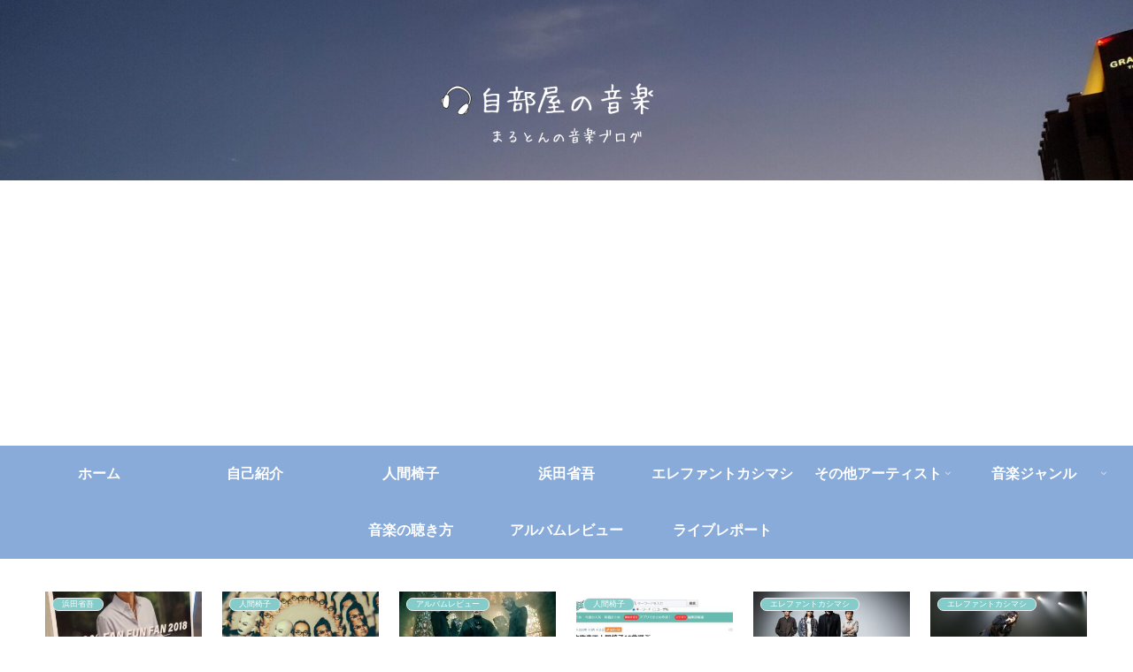

--- FILE ---
content_type: text/html; charset=UTF-8
request_url: https://jibeya-music.kocorono-net.com/archives/identity-kadomatsu.html
body_size: 76195
content:
<!doctype html>
<html dir="ltr" lang="ja" prefix="og: https://ogp.me/ns#">

<head>
<meta charset="utf-8">
<meta name="viewport" content="width=device-width, initial-scale=1.0, viewport-fit=cover">
<meta name="referrer" content="no-referrer-when-downgrade">
<meta name="format-detection" content="telephone=no">


  
    <!-- Global site tag (gtag.js) - Google Analytics -->
    <script async src="https://www.googletagmanager.com/gtag/js?id=G-LKY7ZKN5YT"></script>
    <script>
      window.dataLayer = window.dataLayer || [];
      function gtag(){dataLayer.push(arguments);}
      gtag('js', new Date());

      gtag('config', 'G-LKY7ZKN5YT');
    </script>

  


  
  

  <!-- Other Analytics -->
<script async src="https://pagead2.googlesyndication.com/pagead/js/adsbygoogle.js?client=ca-pub-4535423793881748"
     crossorigin="anonymous"></script>
<!-- /Other Analytics -->
<!-- Google Search Console -->
<meta name="google-site-verification" content="WJAf4adkZ_DPE9DSMb4Kbl1rLvvIfhg4giLIF4WIKyY" />
<!-- /Google Search Console -->
<!-- preconnect dns-prefetch -->
<link rel="preconnect dns-prefetch" href="//www.googletagmanager.com">
<link rel="preconnect dns-prefetch" href="//www.google-analytics.com">
<link rel="preconnect dns-prefetch" href="//ajax.googleapis.com">
<link rel="preconnect dns-prefetch" href="//cdnjs.cloudflare.com">
<link rel="preconnect dns-prefetch" href="//pagead2.googlesyndication.com">
<link rel="preconnect dns-prefetch" href="//googleads.g.doubleclick.net">
<link rel="preconnect dns-prefetch" href="//tpc.googlesyndication.com">
<link rel="preconnect dns-prefetch" href="//ad.doubleclick.net">
<link rel="preconnect dns-prefetch" href="//www.gstatic.com">
<link rel="preconnect dns-prefetch" href="//cse.google.com">
<link rel="preconnect dns-prefetch" href="//fonts.gstatic.com">
<link rel="preconnect dns-prefetch" href="//fonts.googleapis.com">
<link rel="preconnect dns-prefetch" href="//cms.quantserve.com">
<link rel="preconnect dns-prefetch" href="//secure.gravatar.com">
<link rel="preconnect dns-prefetch" href="//cdn.syndication.twimg.com">
<link rel="preconnect dns-prefetch" href="//cdn.jsdelivr.net">
<link rel="preconnect dns-prefetch" href="//cdn.mathjax.org">
<link rel="preconnect dns-prefetch" href="//assets.pinterest.com">
<link rel="preconnect dns-prefetch" href="//images-fe.ssl-images-amazon.com">
<link rel="preconnect dns-prefetch" href="//completion.amazon.com">
<link rel="preconnect dns-prefetch" href="//m.media-amazon.com">
<link rel="preconnect dns-prefetch" href="//i.moshimo.com">
<link rel="preconnect dns-prefetch" href="//aml.valuecommerce.com">
<link rel="preconnect dns-prefetch" href="//dalc.valuecommerce.com">
<link rel="preconnect dns-prefetch" href="//dalb.valuecommerce.com">

<!-- Preload -->
<link rel="preload" as="font" type="font/woff" href="https://jibeya-music.kocorono-net.com/wp-content/themes/cocoon-master/webfonts/icomoon/fonts/icomoon.woff?v=2.7.0.2" crossorigin="anonymous">
<link rel="preload" as="font" type="font/woff2" href="https://jibeya-music.kocorono-net.com/wp-content/themes/cocoon-master/webfonts/fontawesome/fonts/fontawesome-webfont.woff2?v=4.7.0" crossorigin="anonymous">
<link rel="preload" as="image" href="https://jibeya-music.kocorono-net.com/wp-content/uploads/2022/01/20210927_175148-scaled.jpg" fetchpriority="high">
<title>角松敏生はなぜ王道ポップス・AORを作らなくなったのか？ – ”角松敏生”というアイデンティティ問題 | 自部屋の音楽</title>

		<!-- All in One SEO 4.9.3 - aioseo.com -->
	<meta name="description" content="1981年にデビューしたシンガーソングライターの角松敏生は、2021年に活動40周年を迎えた。最近は彼の初期のシティポップ、AORの楽曲が、海外で起きている日本のシティポップブームの流れで再評価の機運が高まっている。一方で当人の活動は、音楽と演劇の融合である総合エンターテインメント表現「MILAD」が中心となっている。" />
	<meta name="robots" content="max-image-preview:large" />
	<meta name="author" content="まるとん"/>
	<meta name="google-site-verification" content="WJAf4adkZ_DPE9DSMb4Kbl1rLvvIfhg4giLIF4WIKyY" />
	<link rel="canonical" href="https://jibeya-music.kocorono-net.com/archives/identity-kadomatsu.html" />
	<meta name="generator" content="All in One SEO (AIOSEO) 4.9.3" />
		<meta property="og:locale" content="ja_JP" />
		<meta property="og:site_name" content="自部屋の音楽 |" />
		<meta property="og:type" content="article" />
		<meta property="og:title" content="角松敏生はなぜ王道ポップス・AORを作らなくなったのか？ – ”角松敏生”というアイデンティティ問題 | 自部屋の音楽" />
		<meta property="og:description" content="1981年にデビューしたシンガーソングライターの角松敏生は、2021年に活動40周年を迎えた。最近は彼の初期のシティポップ、AORの楽曲が、海外で起きている日本のシティポップブームの流れで再評価の機運が高まっている。一方で当人の活動は、音楽と演劇の融合である総合エンターテインメント表現「MILAD」が中心となっている。" />
		<meta property="og:url" content="https://jibeya-music.kocorono-net.com/archives/identity-kadomatsu.html" />
		<meta property="article:published_time" content="2023-10-21T11:04:19+00:00" />
		<meta property="article:modified_time" content="2023-10-21T11:04:19+00:00" />
		<meta name="twitter:card" content="summary" />
		<meta name="twitter:title" content="角松敏生はなぜ王道ポップス・AORを作らなくなったのか？ – ”角松敏生”というアイデンティティ問題 | 自部屋の音楽" />
		<meta name="twitter:description" content="1981年にデビューしたシンガーソングライターの角松敏生は、2021年に活動40周年を迎えた。最近は彼の初期のシティポップ、AORの楽曲が、海外で起きている日本のシティポップブームの流れで再評価の機運が高まっている。一方で当人の活動は、音楽と演劇の融合である総合エンターテインメント表現「MILAD」が中心となっている。" />
		<script type="application/ld+json" class="aioseo-schema">
			{"@context":"https:\/\/schema.org","@graph":[{"@type":"Article","@id":"https:\/\/jibeya-music.kocorono-net.com\/archives\/identity-kadomatsu.html#article","name":"\u89d2\u677e\u654f\u751f\u306f\u306a\u305c\u738b\u9053\u30dd\u30c3\u30d7\u30b9\u30fbAOR\u3092\u4f5c\u3089\u306a\u304f\u306a\u3063\u305f\u306e\u304b\uff1f \u2013 \u201d\u89d2\u677e\u654f\u751f\u201d\u3068\u3044\u3046\u30a2\u30a4\u30c7\u30f3\u30c6\u30a3\u30c6\u30a3\u554f\u984c | \u81ea\u90e8\u5c4b\u306e\u97f3\u697d","headline":"\u89d2\u677e\u654f\u751f\u306f\u306a\u305c\u738b\u9053\u30dd\u30c3\u30d7\u30b9\u30fbAOR\u3092\u4f5c\u3089\u306a\u304f\u306a\u3063\u305f\u306e\u304b\uff1f &#8211; \u201d\u89d2\u677e\u654f\u751f\u201d\u3068\u3044\u3046\u30a2\u30a4\u30c7\u30f3\u30c6\u30a3\u30c6\u30a3\u554f\u984c","author":{"@id":"https:\/\/jibeya-music.kocorono-net.com\/archives\/author\/malton07#author"},"publisher":{"@id":"https:\/\/jibeya-music.kocorono-net.com\/#organization"},"image":{"@type":"ImageObject","url":"https:\/\/jibeya-music.kocorono-net.com\/wp-content\/uploads\/2023\/10\/CIIDM23047.jpg","width":640,"height":360,"caption":"\u753b\u50cf\u51fa\u5178\uff1aWOWOW\u30d7\u30e9\u30b9\uff1a\u89d2\u677e\u654f\u751f TOSHIKI KADOMATSU The Traces of 1998\uff5e2006 #4"},"datePublished":"2023-10-21T20:04:19+09:00","dateModified":"2023-10-21T20:04:19+09:00","inLanguage":"ja","mainEntityOfPage":{"@id":"https:\/\/jibeya-music.kocorono-net.com\/archives\/identity-kadomatsu.html#webpage"},"isPartOf":{"@id":"https:\/\/jibeya-music.kocorono-net.com\/archives\/identity-kadomatsu.html#webpage"},"articleSection":"\u89d2\u677e\u654f\u751f"},{"@type":"BreadcrumbList","@id":"https:\/\/jibeya-music.kocorono-net.com\/archives\/identity-kadomatsu.html#breadcrumblist","itemListElement":[{"@type":"ListItem","@id":"https:\/\/jibeya-music.kocorono-net.com#listItem","position":1,"name":"Home","item":"https:\/\/jibeya-music.kocorono-net.com","nextItem":{"@type":"ListItem","@id":"https:\/\/jibeya-music.kocorono-net.com\/archives\/category\/toshiki-kadomatsu#listItem","name":"\u89d2\u677e\u654f\u751f"}},{"@type":"ListItem","@id":"https:\/\/jibeya-music.kocorono-net.com\/archives\/category\/toshiki-kadomatsu#listItem","position":2,"name":"\u89d2\u677e\u654f\u751f","item":"https:\/\/jibeya-music.kocorono-net.com\/archives\/category\/toshiki-kadomatsu","nextItem":{"@type":"ListItem","@id":"https:\/\/jibeya-music.kocorono-net.com\/archives\/identity-kadomatsu.html#listItem","name":"\u89d2\u677e\u654f\u751f\u306f\u306a\u305c\u738b\u9053\u30dd\u30c3\u30d7\u30b9\u30fbAOR\u3092\u4f5c\u3089\u306a\u304f\u306a\u3063\u305f\u306e\u304b\uff1f &#8211; \u201d\u89d2\u677e\u654f\u751f\u201d\u3068\u3044\u3046\u30a2\u30a4\u30c7\u30f3\u30c6\u30a3\u30c6\u30a3\u554f\u984c"},"previousItem":{"@type":"ListItem","@id":"https:\/\/jibeya-music.kocorono-net.com#listItem","name":"Home"}},{"@type":"ListItem","@id":"https:\/\/jibeya-music.kocorono-net.com\/archives\/identity-kadomatsu.html#listItem","position":3,"name":"\u89d2\u677e\u654f\u751f\u306f\u306a\u305c\u738b\u9053\u30dd\u30c3\u30d7\u30b9\u30fbAOR\u3092\u4f5c\u3089\u306a\u304f\u306a\u3063\u305f\u306e\u304b\uff1f &#8211; \u201d\u89d2\u677e\u654f\u751f\u201d\u3068\u3044\u3046\u30a2\u30a4\u30c7\u30f3\u30c6\u30a3\u30c6\u30a3\u554f\u984c","previousItem":{"@type":"ListItem","@id":"https:\/\/jibeya-music.kocorono-net.com\/archives\/category\/toshiki-kadomatsu#listItem","name":"\u89d2\u677e\u654f\u751f"}}]},{"@type":"Organization","@id":"https:\/\/jibeya-music.kocorono-net.com\/#organization","name":"\u81ea\u90e8\u5c4b\u306e\u97f3\u697d","url":"https:\/\/jibeya-music.kocorono-net.com\/"},{"@type":"Person","@id":"https:\/\/jibeya-music.kocorono-net.com\/archives\/author\/malton07#author","url":"https:\/\/jibeya-music.kocorono-net.com\/archives\/author\/malton07","name":"\u307e\u308b\u3068\u3093","image":{"@type":"ImageObject","@id":"https:\/\/jibeya-music.kocorono-net.com\/archives\/identity-kadomatsu.html#authorImage","url":"https:\/\/secure.gravatar.com\/avatar\/770a4dea520adddcd82f3268026d54f2605ae2dea509117838498b4412e58b8f?s=96&d=mm&r=g","width":96,"height":96,"caption":"\u307e\u308b\u3068\u3093"}},{"@type":"WebPage","@id":"https:\/\/jibeya-music.kocorono-net.com\/archives\/identity-kadomatsu.html#webpage","url":"https:\/\/jibeya-music.kocorono-net.com\/archives\/identity-kadomatsu.html","name":"\u89d2\u677e\u654f\u751f\u306f\u306a\u305c\u738b\u9053\u30dd\u30c3\u30d7\u30b9\u30fbAOR\u3092\u4f5c\u3089\u306a\u304f\u306a\u3063\u305f\u306e\u304b\uff1f \u2013 \u201d\u89d2\u677e\u654f\u751f\u201d\u3068\u3044\u3046\u30a2\u30a4\u30c7\u30f3\u30c6\u30a3\u30c6\u30a3\u554f\u984c | \u81ea\u90e8\u5c4b\u306e\u97f3\u697d","description":"1981\u5e74\u306b\u30c7\u30d3\u30e5\u30fc\u3057\u305f\u30b7\u30f3\u30ac\u30fc\u30bd\u30f3\u30b0\u30e9\u30a4\u30bf\u30fc\u306e\u89d2\u677e\u654f\u751f\u306f\u30012021\u5e74\u306b\u6d3b\u52d540\u5468\u5e74\u3092\u8fce\u3048\u305f\u3002\u6700\u8fd1\u306f\u5f7c\u306e\u521d\u671f\u306e\u30b7\u30c6\u30a3\u30dd\u30c3\u30d7\u3001AOR\u306e\u697d\u66f2\u304c\u3001\u6d77\u5916\u3067\u8d77\u304d\u3066\u3044\u308b\u65e5\u672c\u306e\u30b7\u30c6\u30a3\u30dd\u30c3\u30d7\u30d6\u30fc\u30e0\u306e\u6d41\u308c\u3067\u518d\u8a55\u4fa1\u306e\u6a5f\u904b\u304c\u9ad8\u307e\u3063\u3066\u3044\u308b\u3002\u4e00\u65b9\u3067\u5f53\u4eba\u306e\u6d3b\u52d5\u306f\u3001\u97f3\u697d\u3068\u6f14\u5287\u306e\u878d\u5408\u3067\u3042\u308b\u7dcf\u5408\u30a8\u30f3\u30bf\u30fc\u30c6\u30a4\u30f3\u30e1\u30f3\u30c8\u8868\u73fe\u300cMILAD\u300d\u304c\u4e2d\u5fc3\u3068\u306a\u3063\u3066\u3044\u308b\u3002","inLanguage":"ja","isPartOf":{"@id":"https:\/\/jibeya-music.kocorono-net.com\/#website"},"breadcrumb":{"@id":"https:\/\/jibeya-music.kocorono-net.com\/archives\/identity-kadomatsu.html#breadcrumblist"},"author":{"@id":"https:\/\/jibeya-music.kocorono-net.com\/archives\/author\/malton07#author"},"creator":{"@id":"https:\/\/jibeya-music.kocorono-net.com\/archives\/author\/malton07#author"},"image":{"@type":"ImageObject","url":"https:\/\/jibeya-music.kocorono-net.com\/wp-content\/uploads\/2023\/10\/CIIDM23047.jpg","@id":"https:\/\/jibeya-music.kocorono-net.com\/archives\/identity-kadomatsu.html\/#mainImage","width":640,"height":360,"caption":"\u753b\u50cf\u51fa\u5178\uff1aWOWOW\u30d7\u30e9\u30b9\uff1a\u89d2\u677e\u654f\u751f TOSHIKI KADOMATSU The Traces of 1998\uff5e2006 #4"},"primaryImageOfPage":{"@id":"https:\/\/jibeya-music.kocorono-net.com\/archives\/identity-kadomatsu.html#mainImage"},"datePublished":"2023-10-21T20:04:19+09:00","dateModified":"2023-10-21T20:04:19+09:00"},{"@type":"WebSite","@id":"https:\/\/jibeya-music.kocorono-net.com\/#website","url":"https:\/\/jibeya-music.kocorono-net.com\/","name":"\u81ea\u90e8\u5c4b\u306e\u97f3\u697d","inLanguage":"ja","publisher":{"@id":"https:\/\/jibeya-music.kocorono-net.com\/#organization"}}]}
		</script>
		<!-- All in One SEO -->


<!-- OGP -->
<meta property="og:type" content="article">
<meta property="og:description" content="1981年にデビューしたシンガーソングライターの角松敏生は、2021年に活動40周年を迎え、なおも活動を続けている。ここ最近は彼の初期のシティポップ、AOR感覚の楽曲が、海外で起きている日本のシティポップブームの流れで再評価の機運が高まって...">
<meta property="og:title" content="角松敏生はなぜ王道ポップス・AORを作らなくなったのか？ &#8211; ”角松敏生”というアイデンティティ問題">
<meta property="og:url" content="https://jibeya-music.kocorono-net.com/archives/identity-kadomatsu.html">
<meta property="og:image" content="https://jibeya-music.kocorono-net.com/wp-content/uploads/2023/10/CIIDM23047.jpg">
<meta property="og:site_name" content="自部屋の音楽">
<meta property="og:locale" content="ja_JP">
<meta property="article:published_time" content="2023-10-21T20:04:19+09:00" />
<meta property="article:modified_time" content="2023-10-21T20:04:19+09:00" />
<meta property="article:section" content="角松敏生">
<!-- /OGP -->

<!-- Twitter Card -->
<meta name="twitter:card" content="summary_large_image">
<meta property="twitter:description" content="1981年にデビューしたシンガーソングライターの角松敏生は、2021年に活動40周年を迎え、なおも活動を続けている。ここ最近は彼の初期のシティポップ、AOR感覚の楽曲が、海外で起きている日本のシティポップブームの流れで再評価の機運が高まって...">
<meta property="twitter:title" content="角松敏生はなぜ王道ポップス・AORを作らなくなったのか？ &#8211; ”角松敏生”というアイデンティティ問題">
<meta property="twitter:url" content="https://jibeya-music.kocorono-net.com/archives/identity-kadomatsu.html">
<meta name="twitter:image" content="https://jibeya-music.kocorono-net.com/wp-content/uploads/2023/10/CIIDM23047.jpg">
<meta name="twitter:domain" content="jibeya-music.kocorono-net.com">
<meta name="twitter:creator" content="@malton_shm">
<meta name="twitter:site" content="@malton_shm">
<!-- /Twitter Card -->
<link rel='dns-prefetch' href='//cdnjs.cloudflare.com' />
<link rel='dns-prefetch' href='//stats.wp.com' />
<link rel="alternate" type="application/rss+xml" title="自部屋の音楽 &raquo; フィード" href="https://jibeya-music.kocorono-net.com/feed" />
<link rel="alternate" type="application/rss+xml" title="自部屋の音楽 &raquo; コメントフィード" href="https://jibeya-music.kocorono-net.com/comments/feed" />
<link rel="alternate" type="application/rss+xml" title="自部屋の音楽 &raquo; 角松敏生はなぜ王道ポップス・AORを作らなくなったのか？ &#8211; ”角松敏生”というアイデンティティ問題 のコメントのフィード" href="https://jibeya-music.kocorono-net.com/archives/identity-kadomatsu.html/feed" />
<link rel='stylesheet' id='wp-block-library-css' href='https://jibeya-music.kocorono-net.com/wp-includes/css/dist/block-library/style.min.css?ver=4375bd6f9a3f91c26bc103a7a0465276&#038;fver=20251202100347' media='all' />
<link rel='stylesheet' id='aioseo/css/src/vue/standalone/blocks/table-of-contents/global.scss-css' href='https://jibeya-music.kocorono-net.com/wp-content/plugins/all-in-one-seo-pack/dist/Lite/assets/css/table-of-contents/global.e90f6d47.css?ver=4.9.3&#038;fver=20260112090621' media='all' />
<link rel='stylesheet' id='mediaelement-css' href='https://jibeya-music.kocorono-net.com/wp-includes/js/mediaelement/mediaelementplayer-legacy.min.css?ver=4.2.17&#038;fver=20201209030336' media='all' />
<link rel='stylesheet' id='wp-mediaelement-css' href='https://jibeya-music.kocorono-net.com/wp-includes/js/mediaelement/wp-mediaelement.min.css?ver=4375bd6f9a3f91c26bc103a7a0465276&#038;fver=20200617031408' media='all' />
<style id='jetpack-sharing-buttons-style-inline-css'>
.jetpack-sharing-buttons__services-list{display:flex;flex-direction:row;flex-wrap:wrap;gap:0;list-style-type:none;margin:5px;padding:0}.jetpack-sharing-buttons__services-list.has-small-icon-size{font-size:12px}.jetpack-sharing-buttons__services-list.has-normal-icon-size{font-size:16px}.jetpack-sharing-buttons__services-list.has-large-icon-size{font-size:24px}.jetpack-sharing-buttons__services-list.has-huge-icon-size{font-size:36px}@media print{.jetpack-sharing-buttons__services-list{display:none!important}}.editor-styles-wrapper .wp-block-jetpack-sharing-buttons{gap:0;padding-inline-start:0}ul.jetpack-sharing-buttons__services-list.has-background{padding:1.25em 2.375em}
/*# sourceURL=https://jibeya-music.kocorono-net.com/wp-content/plugins/jetpack/_inc/blocks/sharing-buttons/view.css */
</style>
<style id='global-styles-inline-css'>
:root{--wp--preset--aspect-ratio--square: 1;--wp--preset--aspect-ratio--4-3: 4/3;--wp--preset--aspect-ratio--3-4: 3/4;--wp--preset--aspect-ratio--3-2: 3/2;--wp--preset--aspect-ratio--2-3: 2/3;--wp--preset--aspect-ratio--16-9: 16/9;--wp--preset--aspect-ratio--9-16: 9/16;--wp--preset--color--black: #000000;--wp--preset--color--cyan-bluish-gray: #abb8c3;--wp--preset--color--white: #ffffff;--wp--preset--color--pale-pink: #f78da7;--wp--preset--color--vivid-red: #cf2e2e;--wp--preset--color--luminous-vivid-orange: #ff6900;--wp--preset--color--luminous-vivid-amber: #fcb900;--wp--preset--color--light-green-cyan: #7bdcb5;--wp--preset--color--vivid-green-cyan: #00d084;--wp--preset--color--pale-cyan-blue: #8ed1fc;--wp--preset--color--vivid-cyan-blue: #0693e3;--wp--preset--color--vivid-purple: #9b51e0;--wp--preset--color--key-color: #19448e;--wp--preset--color--red: #e60033;--wp--preset--color--pink: #e95295;--wp--preset--color--purple: #884898;--wp--preset--color--deep: #55295b;--wp--preset--color--indigo: #1e50a2;--wp--preset--color--blue: #0095d9;--wp--preset--color--light-blue: #2ca9e1;--wp--preset--color--cyan: #00a3af;--wp--preset--color--teal: #007b43;--wp--preset--color--green: #3eb370;--wp--preset--color--light-green: #8bc34a;--wp--preset--color--lime: #c3d825;--wp--preset--color--yellow: #ffd900;--wp--preset--color--amber: #ffc107;--wp--preset--color--orange: #f39800;--wp--preset--color--deep-orange: #ea5506;--wp--preset--color--brown: #954e2a;--wp--preset--color--light-grey: #dddddd;--wp--preset--color--grey: #949495;--wp--preset--color--dark-grey: #666666;--wp--preset--color--cocoon-black: #333333;--wp--preset--color--cocoon-white: #ffffff;--wp--preset--color--watery-blue: #f3fafe;--wp--preset--color--watery-yellow: #fff7cc;--wp--preset--color--watery-red: #fdf2f2;--wp--preset--color--watery-green: #ebf8f4;--wp--preset--color--ex-a: #ffffff;--wp--preset--color--ex-b: #ffffff;--wp--preset--color--ex-c: #ffffff;--wp--preset--color--ex-d: #ffffff;--wp--preset--color--ex-e: #ffffff;--wp--preset--color--ex-f: #ffffff;--wp--preset--gradient--vivid-cyan-blue-to-vivid-purple: linear-gradient(135deg,rgb(6,147,227) 0%,rgb(155,81,224) 100%);--wp--preset--gradient--light-green-cyan-to-vivid-green-cyan: linear-gradient(135deg,rgb(122,220,180) 0%,rgb(0,208,130) 100%);--wp--preset--gradient--luminous-vivid-amber-to-luminous-vivid-orange: linear-gradient(135deg,rgb(252,185,0) 0%,rgb(255,105,0) 100%);--wp--preset--gradient--luminous-vivid-orange-to-vivid-red: linear-gradient(135deg,rgb(255,105,0) 0%,rgb(207,46,46) 100%);--wp--preset--gradient--very-light-gray-to-cyan-bluish-gray: linear-gradient(135deg,rgb(238,238,238) 0%,rgb(169,184,195) 100%);--wp--preset--gradient--cool-to-warm-spectrum: linear-gradient(135deg,rgb(74,234,220) 0%,rgb(151,120,209) 20%,rgb(207,42,186) 40%,rgb(238,44,130) 60%,rgb(251,105,98) 80%,rgb(254,248,76) 100%);--wp--preset--gradient--blush-light-purple: linear-gradient(135deg,rgb(255,206,236) 0%,rgb(152,150,240) 100%);--wp--preset--gradient--blush-bordeaux: linear-gradient(135deg,rgb(254,205,165) 0%,rgb(254,45,45) 50%,rgb(107,0,62) 100%);--wp--preset--gradient--luminous-dusk: linear-gradient(135deg,rgb(255,203,112) 0%,rgb(199,81,192) 50%,rgb(65,88,208) 100%);--wp--preset--gradient--pale-ocean: linear-gradient(135deg,rgb(255,245,203) 0%,rgb(182,227,212) 50%,rgb(51,167,181) 100%);--wp--preset--gradient--electric-grass: linear-gradient(135deg,rgb(202,248,128) 0%,rgb(113,206,126) 100%);--wp--preset--gradient--midnight: linear-gradient(135deg,rgb(2,3,129) 0%,rgb(40,116,252) 100%);--wp--preset--font-size--small: 13px;--wp--preset--font-size--medium: 20px;--wp--preset--font-size--large: 36px;--wp--preset--font-size--x-large: 42px;--wp--preset--spacing--20: 0.44rem;--wp--preset--spacing--30: 0.67rem;--wp--preset--spacing--40: 1rem;--wp--preset--spacing--50: 1.5rem;--wp--preset--spacing--60: 2.25rem;--wp--preset--spacing--70: 3.38rem;--wp--preset--spacing--80: 5.06rem;--wp--preset--shadow--natural: 6px 6px 9px rgba(0, 0, 0, 0.2);--wp--preset--shadow--deep: 12px 12px 50px rgba(0, 0, 0, 0.4);--wp--preset--shadow--sharp: 6px 6px 0px rgba(0, 0, 0, 0.2);--wp--preset--shadow--outlined: 6px 6px 0px -3px rgb(255, 255, 255), 6px 6px rgb(0, 0, 0);--wp--preset--shadow--crisp: 6px 6px 0px rgb(0, 0, 0);}:root { --wp--style--global--content-size: 840px;--wp--style--global--wide-size: 1200px; }:where(body) { margin: 0; }.wp-site-blocks > .alignleft { float: left; margin-right: 2em; }.wp-site-blocks > .alignright { float: right; margin-left: 2em; }.wp-site-blocks > .aligncenter { justify-content: center; margin-left: auto; margin-right: auto; }:where(.wp-site-blocks) > * { margin-block-start: 24px; margin-block-end: 0; }:where(.wp-site-blocks) > :first-child { margin-block-start: 0; }:where(.wp-site-blocks) > :last-child { margin-block-end: 0; }:root { --wp--style--block-gap: 24px; }:root :where(.is-layout-flow) > :first-child{margin-block-start: 0;}:root :where(.is-layout-flow) > :last-child{margin-block-end: 0;}:root :where(.is-layout-flow) > *{margin-block-start: 24px;margin-block-end: 0;}:root :where(.is-layout-constrained) > :first-child{margin-block-start: 0;}:root :where(.is-layout-constrained) > :last-child{margin-block-end: 0;}:root :where(.is-layout-constrained) > *{margin-block-start: 24px;margin-block-end: 0;}:root :where(.is-layout-flex){gap: 24px;}:root :where(.is-layout-grid){gap: 24px;}.is-layout-flow > .alignleft{float: left;margin-inline-start: 0;margin-inline-end: 2em;}.is-layout-flow > .alignright{float: right;margin-inline-start: 2em;margin-inline-end: 0;}.is-layout-flow > .aligncenter{margin-left: auto !important;margin-right: auto !important;}.is-layout-constrained > .alignleft{float: left;margin-inline-start: 0;margin-inline-end: 2em;}.is-layout-constrained > .alignright{float: right;margin-inline-start: 2em;margin-inline-end: 0;}.is-layout-constrained > .aligncenter{margin-left: auto !important;margin-right: auto !important;}.is-layout-constrained > :where(:not(.alignleft):not(.alignright):not(.alignfull)){max-width: var(--wp--style--global--content-size);margin-left: auto !important;margin-right: auto !important;}.is-layout-constrained > .alignwide{max-width: var(--wp--style--global--wide-size);}body .is-layout-flex{display: flex;}.is-layout-flex{flex-wrap: wrap;align-items: center;}.is-layout-flex > :is(*, div){margin: 0;}body .is-layout-grid{display: grid;}.is-layout-grid > :is(*, div){margin: 0;}body{padding-top: 0px;padding-right: 0px;padding-bottom: 0px;padding-left: 0px;}a:where(:not(.wp-element-button)){text-decoration: underline;}:root :where(.wp-element-button, .wp-block-button__link){background-color: #32373c;border-width: 0;color: #fff;font-family: inherit;font-size: inherit;font-style: inherit;font-weight: inherit;letter-spacing: inherit;line-height: inherit;padding-top: calc(0.667em + 2px);padding-right: calc(1.333em + 2px);padding-bottom: calc(0.667em + 2px);padding-left: calc(1.333em + 2px);text-decoration: none;text-transform: inherit;}.has-black-color{color: var(--wp--preset--color--black) !important;}.has-cyan-bluish-gray-color{color: var(--wp--preset--color--cyan-bluish-gray) !important;}.has-white-color{color: var(--wp--preset--color--white) !important;}.has-pale-pink-color{color: var(--wp--preset--color--pale-pink) !important;}.has-vivid-red-color{color: var(--wp--preset--color--vivid-red) !important;}.has-luminous-vivid-orange-color{color: var(--wp--preset--color--luminous-vivid-orange) !important;}.has-luminous-vivid-amber-color{color: var(--wp--preset--color--luminous-vivid-amber) !important;}.has-light-green-cyan-color{color: var(--wp--preset--color--light-green-cyan) !important;}.has-vivid-green-cyan-color{color: var(--wp--preset--color--vivid-green-cyan) !important;}.has-pale-cyan-blue-color{color: var(--wp--preset--color--pale-cyan-blue) !important;}.has-vivid-cyan-blue-color{color: var(--wp--preset--color--vivid-cyan-blue) !important;}.has-vivid-purple-color{color: var(--wp--preset--color--vivid-purple) !important;}.has-key-color-color{color: var(--wp--preset--color--key-color) !important;}.has-red-color{color: var(--wp--preset--color--red) !important;}.has-pink-color{color: var(--wp--preset--color--pink) !important;}.has-purple-color{color: var(--wp--preset--color--purple) !important;}.has-deep-color{color: var(--wp--preset--color--deep) !important;}.has-indigo-color{color: var(--wp--preset--color--indigo) !important;}.has-blue-color{color: var(--wp--preset--color--blue) !important;}.has-light-blue-color{color: var(--wp--preset--color--light-blue) !important;}.has-cyan-color{color: var(--wp--preset--color--cyan) !important;}.has-teal-color{color: var(--wp--preset--color--teal) !important;}.has-green-color{color: var(--wp--preset--color--green) !important;}.has-light-green-color{color: var(--wp--preset--color--light-green) !important;}.has-lime-color{color: var(--wp--preset--color--lime) !important;}.has-yellow-color{color: var(--wp--preset--color--yellow) !important;}.has-amber-color{color: var(--wp--preset--color--amber) !important;}.has-orange-color{color: var(--wp--preset--color--orange) !important;}.has-deep-orange-color{color: var(--wp--preset--color--deep-orange) !important;}.has-brown-color{color: var(--wp--preset--color--brown) !important;}.has-light-grey-color{color: var(--wp--preset--color--light-grey) !important;}.has-grey-color{color: var(--wp--preset--color--grey) !important;}.has-dark-grey-color{color: var(--wp--preset--color--dark-grey) !important;}.has-cocoon-black-color{color: var(--wp--preset--color--cocoon-black) !important;}.has-cocoon-white-color{color: var(--wp--preset--color--cocoon-white) !important;}.has-watery-blue-color{color: var(--wp--preset--color--watery-blue) !important;}.has-watery-yellow-color{color: var(--wp--preset--color--watery-yellow) !important;}.has-watery-red-color{color: var(--wp--preset--color--watery-red) !important;}.has-watery-green-color{color: var(--wp--preset--color--watery-green) !important;}.has-ex-a-color{color: var(--wp--preset--color--ex-a) !important;}.has-ex-b-color{color: var(--wp--preset--color--ex-b) !important;}.has-ex-c-color{color: var(--wp--preset--color--ex-c) !important;}.has-ex-d-color{color: var(--wp--preset--color--ex-d) !important;}.has-ex-e-color{color: var(--wp--preset--color--ex-e) !important;}.has-ex-f-color{color: var(--wp--preset--color--ex-f) !important;}.has-black-background-color{background-color: var(--wp--preset--color--black) !important;}.has-cyan-bluish-gray-background-color{background-color: var(--wp--preset--color--cyan-bluish-gray) !important;}.has-white-background-color{background-color: var(--wp--preset--color--white) !important;}.has-pale-pink-background-color{background-color: var(--wp--preset--color--pale-pink) !important;}.has-vivid-red-background-color{background-color: var(--wp--preset--color--vivid-red) !important;}.has-luminous-vivid-orange-background-color{background-color: var(--wp--preset--color--luminous-vivid-orange) !important;}.has-luminous-vivid-amber-background-color{background-color: var(--wp--preset--color--luminous-vivid-amber) !important;}.has-light-green-cyan-background-color{background-color: var(--wp--preset--color--light-green-cyan) !important;}.has-vivid-green-cyan-background-color{background-color: var(--wp--preset--color--vivid-green-cyan) !important;}.has-pale-cyan-blue-background-color{background-color: var(--wp--preset--color--pale-cyan-blue) !important;}.has-vivid-cyan-blue-background-color{background-color: var(--wp--preset--color--vivid-cyan-blue) !important;}.has-vivid-purple-background-color{background-color: var(--wp--preset--color--vivid-purple) !important;}.has-key-color-background-color{background-color: var(--wp--preset--color--key-color) !important;}.has-red-background-color{background-color: var(--wp--preset--color--red) !important;}.has-pink-background-color{background-color: var(--wp--preset--color--pink) !important;}.has-purple-background-color{background-color: var(--wp--preset--color--purple) !important;}.has-deep-background-color{background-color: var(--wp--preset--color--deep) !important;}.has-indigo-background-color{background-color: var(--wp--preset--color--indigo) !important;}.has-blue-background-color{background-color: var(--wp--preset--color--blue) !important;}.has-light-blue-background-color{background-color: var(--wp--preset--color--light-blue) !important;}.has-cyan-background-color{background-color: var(--wp--preset--color--cyan) !important;}.has-teal-background-color{background-color: var(--wp--preset--color--teal) !important;}.has-green-background-color{background-color: var(--wp--preset--color--green) !important;}.has-light-green-background-color{background-color: var(--wp--preset--color--light-green) !important;}.has-lime-background-color{background-color: var(--wp--preset--color--lime) !important;}.has-yellow-background-color{background-color: var(--wp--preset--color--yellow) !important;}.has-amber-background-color{background-color: var(--wp--preset--color--amber) !important;}.has-orange-background-color{background-color: var(--wp--preset--color--orange) !important;}.has-deep-orange-background-color{background-color: var(--wp--preset--color--deep-orange) !important;}.has-brown-background-color{background-color: var(--wp--preset--color--brown) !important;}.has-light-grey-background-color{background-color: var(--wp--preset--color--light-grey) !important;}.has-grey-background-color{background-color: var(--wp--preset--color--grey) !important;}.has-dark-grey-background-color{background-color: var(--wp--preset--color--dark-grey) !important;}.has-cocoon-black-background-color{background-color: var(--wp--preset--color--cocoon-black) !important;}.has-cocoon-white-background-color{background-color: var(--wp--preset--color--cocoon-white) !important;}.has-watery-blue-background-color{background-color: var(--wp--preset--color--watery-blue) !important;}.has-watery-yellow-background-color{background-color: var(--wp--preset--color--watery-yellow) !important;}.has-watery-red-background-color{background-color: var(--wp--preset--color--watery-red) !important;}.has-watery-green-background-color{background-color: var(--wp--preset--color--watery-green) !important;}.has-ex-a-background-color{background-color: var(--wp--preset--color--ex-a) !important;}.has-ex-b-background-color{background-color: var(--wp--preset--color--ex-b) !important;}.has-ex-c-background-color{background-color: var(--wp--preset--color--ex-c) !important;}.has-ex-d-background-color{background-color: var(--wp--preset--color--ex-d) !important;}.has-ex-e-background-color{background-color: var(--wp--preset--color--ex-e) !important;}.has-ex-f-background-color{background-color: var(--wp--preset--color--ex-f) !important;}.has-black-border-color{border-color: var(--wp--preset--color--black) !important;}.has-cyan-bluish-gray-border-color{border-color: var(--wp--preset--color--cyan-bluish-gray) !important;}.has-white-border-color{border-color: var(--wp--preset--color--white) !important;}.has-pale-pink-border-color{border-color: var(--wp--preset--color--pale-pink) !important;}.has-vivid-red-border-color{border-color: var(--wp--preset--color--vivid-red) !important;}.has-luminous-vivid-orange-border-color{border-color: var(--wp--preset--color--luminous-vivid-orange) !important;}.has-luminous-vivid-amber-border-color{border-color: var(--wp--preset--color--luminous-vivid-amber) !important;}.has-light-green-cyan-border-color{border-color: var(--wp--preset--color--light-green-cyan) !important;}.has-vivid-green-cyan-border-color{border-color: var(--wp--preset--color--vivid-green-cyan) !important;}.has-pale-cyan-blue-border-color{border-color: var(--wp--preset--color--pale-cyan-blue) !important;}.has-vivid-cyan-blue-border-color{border-color: var(--wp--preset--color--vivid-cyan-blue) !important;}.has-vivid-purple-border-color{border-color: var(--wp--preset--color--vivid-purple) !important;}.has-key-color-border-color{border-color: var(--wp--preset--color--key-color) !important;}.has-red-border-color{border-color: var(--wp--preset--color--red) !important;}.has-pink-border-color{border-color: var(--wp--preset--color--pink) !important;}.has-purple-border-color{border-color: var(--wp--preset--color--purple) !important;}.has-deep-border-color{border-color: var(--wp--preset--color--deep) !important;}.has-indigo-border-color{border-color: var(--wp--preset--color--indigo) !important;}.has-blue-border-color{border-color: var(--wp--preset--color--blue) !important;}.has-light-blue-border-color{border-color: var(--wp--preset--color--light-blue) !important;}.has-cyan-border-color{border-color: var(--wp--preset--color--cyan) !important;}.has-teal-border-color{border-color: var(--wp--preset--color--teal) !important;}.has-green-border-color{border-color: var(--wp--preset--color--green) !important;}.has-light-green-border-color{border-color: var(--wp--preset--color--light-green) !important;}.has-lime-border-color{border-color: var(--wp--preset--color--lime) !important;}.has-yellow-border-color{border-color: var(--wp--preset--color--yellow) !important;}.has-amber-border-color{border-color: var(--wp--preset--color--amber) !important;}.has-orange-border-color{border-color: var(--wp--preset--color--orange) !important;}.has-deep-orange-border-color{border-color: var(--wp--preset--color--deep-orange) !important;}.has-brown-border-color{border-color: var(--wp--preset--color--brown) !important;}.has-light-grey-border-color{border-color: var(--wp--preset--color--light-grey) !important;}.has-grey-border-color{border-color: var(--wp--preset--color--grey) !important;}.has-dark-grey-border-color{border-color: var(--wp--preset--color--dark-grey) !important;}.has-cocoon-black-border-color{border-color: var(--wp--preset--color--cocoon-black) !important;}.has-cocoon-white-border-color{border-color: var(--wp--preset--color--cocoon-white) !important;}.has-watery-blue-border-color{border-color: var(--wp--preset--color--watery-blue) !important;}.has-watery-yellow-border-color{border-color: var(--wp--preset--color--watery-yellow) !important;}.has-watery-red-border-color{border-color: var(--wp--preset--color--watery-red) !important;}.has-watery-green-border-color{border-color: var(--wp--preset--color--watery-green) !important;}.has-ex-a-border-color{border-color: var(--wp--preset--color--ex-a) !important;}.has-ex-b-border-color{border-color: var(--wp--preset--color--ex-b) !important;}.has-ex-c-border-color{border-color: var(--wp--preset--color--ex-c) !important;}.has-ex-d-border-color{border-color: var(--wp--preset--color--ex-d) !important;}.has-ex-e-border-color{border-color: var(--wp--preset--color--ex-e) !important;}.has-ex-f-border-color{border-color: var(--wp--preset--color--ex-f) !important;}.has-vivid-cyan-blue-to-vivid-purple-gradient-background{background: var(--wp--preset--gradient--vivid-cyan-blue-to-vivid-purple) !important;}.has-light-green-cyan-to-vivid-green-cyan-gradient-background{background: var(--wp--preset--gradient--light-green-cyan-to-vivid-green-cyan) !important;}.has-luminous-vivid-amber-to-luminous-vivid-orange-gradient-background{background: var(--wp--preset--gradient--luminous-vivid-amber-to-luminous-vivid-orange) !important;}.has-luminous-vivid-orange-to-vivid-red-gradient-background{background: var(--wp--preset--gradient--luminous-vivid-orange-to-vivid-red) !important;}.has-very-light-gray-to-cyan-bluish-gray-gradient-background{background: var(--wp--preset--gradient--very-light-gray-to-cyan-bluish-gray) !important;}.has-cool-to-warm-spectrum-gradient-background{background: var(--wp--preset--gradient--cool-to-warm-spectrum) !important;}.has-blush-light-purple-gradient-background{background: var(--wp--preset--gradient--blush-light-purple) !important;}.has-blush-bordeaux-gradient-background{background: var(--wp--preset--gradient--blush-bordeaux) !important;}.has-luminous-dusk-gradient-background{background: var(--wp--preset--gradient--luminous-dusk) !important;}.has-pale-ocean-gradient-background{background: var(--wp--preset--gradient--pale-ocean) !important;}.has-electric-grass-gradient-background{background: var(--wp--preset--gradient--electric-grass) !important;}.has-midnight-gradient-background{background: var(--wp--preset--gradient--midnight) !important;}.has-small-font-size{font-size: var(--wp--preset--font-size--small) !important;}.has-medium-font-size{font-size: var(--wp--preset--font-size--medium) !important;}.has-large-font-size{font-size: var(--wp--preset--font-size--large) !important;}.has-x-large-font-size{font-size: var(--wp--preset--font-size--x-large) !important;}
:root :where(.wp-block-pullquote){font-size: 1.5em;line-height: 1.6;}
/*# sourceURL=global-styles-inline-css */
</style>
<link rel='stylesheet' id='contact-form-7-css' href='https://jibeya-music.kocorono-net.com/wp-content/plugins/contact-form-7/includes/css/styles.css?ver=6.1.4&#038;fver=20251201024232' media='all' />
<link rel='stylesheet' id='wp-ulike-css' href='https://jibeya-music.kocorono-net.com/wp-content/plugins/wp-ulike/assets/css/wp-ulike.min.css?ver=4.8.3.1&#038;fver=20260101013138' media='all' />
<link rel='stylesheet' id='cocoon-style-css' href='https://jibeya-music.kocorono-net.com/wp-content/themes/cocoon-master/style.css?ver=4375bd6f9a3f91c26bc103a7a0465276&#038;fver=20260131092838' media='all' />
<link rel='stylesheet' id='cocoon-keyframes-css' href='https://jibeya-music.kocorono-net.com/wp-content/themes/cocoon-master/keyframes.css?ver=4375bd6f9a3f91c26bc103a7a0465276&#038;fver=20260131092838' media='all' />
<link rel='stylesheet' id='font-awesome-style-css' href='https://jibeya-music.kocorono-net.com/wp-content/themes/cocoon-master/webfonts/fontawesome/css/font-awesome.min.css?ver=4375bd6f9a3f91c26bc103a7a0465276&#038;fver=20260131092838' media='all' />
<link rel='stylesheet' id='icomoon-style-css' href='https://jibeya-music.kocorono-net.com/wp-content/themes/cocoon-master/webfonts/icomoon/style.css?v=2.7.0.2&#038;ver=4375bd6f9a3f91c26bc103a7a0465276&#038;fver=20260131092838' media='all' />
<style id='icomoon-style-inline-css'>

  @font-face {
    font-family: 'icomoon';
    src: url(https://jibeya-music.kocorono-net.com/wp-content/themes/cocoon-master/webfonts/icomoon/fonts/icomoon.woff?v=2.7.0.2) format('woff');
    font-weight: normal;
    font-style: normal;
    font-display: swap;
  }
/*# sourceURL=icomoon-style-inline-css */
</style>
<link rel='stylesheet' id='baguettebox-style-css' href='https://jibeya-music.kocorono-net.com/wp-content/themes/cocoon-master/plugins/baguettebox/dist/baguetteBox.min.css?ver=4375bd6f9a3f91c26bc103a7a0465276&#038;fver=20260131092838' media='all' />
<link rel='stylesheet' id='slick-theme-style-css' href='https://jibeya-music.kocorono-net.com/wp-content/themes/cocoon-master/plugins/slick/slick-theme.css?ver=4375bd6f9a3f91c26bc103a7a0465276&#038;fver=20260131092838' media='all' />
<link rel='stylesheet' id='cocoon-skin-style-css' href='https://jibeya-music.kocorono-net.com/wp-content/themes/cocoon-master/skins/skin-season-winter/style.css?ver=4375bd6f9a3f91c26bc103a7a0465276&#038;fver=20260131092838' media='all' />
<style id='cocoon-skin-style-inline-css'>
.header .header-in{min-height:200px}.header{background-image:url(https://jibeya-music.kocorono-net.com/wp-content/uploads/2022/01/20210927_175148-scaled.jpg)}.main{width:860px}.sidebar{width:376px}@media screen and (max-width:1255px){.wrap{width:auto}.main,.sidebar,.sidebar-left .main,.sidebar-left .sidebar{margin:0 .5%}.main{width:67.4%}.sidebar{padding:1.5%;width:30%}.entry-card-thumb{width:38%}.entry-card-content{margin-left:40%}}body::after{content:url(https://jibeya-music.kocorono-net.com/wp-content/themes/cocoon-master/lib/analytics/access.php?post_id=11536&post_type=post&t=1769978096)!important;visibility:hidden;position:absolute;bottom:0;right:0;width:1px;height:1px;overflow:hidden;display:inline!important}.logo-header img{height:320px;width:auto}.fixed-header .logo-header img{height:auto}.logo-header img{width:320px;height:auto}.fixed-header .logo-header img{width:auto}@media screen and (max-width:834px){.header div.header-in{min-height:200px}}.toc-checkbox{display:none}.toc-content{visibility:hidden;height:0;opacity:.2;transition:all 0.5s ease-out}.toc-checkbox:checked~.toc-content{visibility:visible;padding-top:.6em;height:100%;opacity:1}.toc-title::after{content:'[開く]';margin-left:.5em;cursor:pointer;font-size:.8em}.toc-title:hover::after{text-decoration:underline}.toc-checkbox:checked+.toc-title::after{content:'[閉じる]'}#respond{inset:0;position:absolute;visibility:hidden}.entry-content>*,.demo .entry-content p{line-height:1.8}.entry-content>*,.mce-content-body>*,.article p,.demo .entry-content p,.article dl,.article ul,.article ol,.article blockquote,.article pre,.article table,.article .toc,.body .article,.body .column-wrap,.body .new-entry-cards,.body .popular-entry-cards,.body .navi-entry-cards,.body .box-menus,.body .ranking-item,.body .rss-entry-cards,.body .widget,.body .author-box,.body .blogcard-wrap,.body .login-user-only,.body .information-box,.body .question-box,.body .alert-box,.body .information,.body .question,.body .alert,.body .memo-box,.body .comment-box,.body .common-icon-box,.body .blank-box,.body .button-block,.body .micro-bottom,.body .caption-box,.body .tab-caption-box,.body .label-box,.body .toggle-wrap,.body .wp-block-image,.body .booklink-box,.body .kaerebalink-box,.body .tomarebalink-box,.body .product-item-box,.body .speech-wrap,.body .wp-block-categories,.body .wp-block-archives,.body .wp-block-archives-dropdown,.body .wp-block-calendar,.body .ad-area,.body .wp-block-gallery,.body .wp-block-audio,.body .wp-block-cover,.body .wp-block-file,.body .wp-block-media-text,.body .wp-block-video,.body .wp-block-buttons,.body .wp-block-columns,.body .wp-block-separator,.body .components-placeholder,.body .wp-block-search,.body .wp-block-social-links,.body .timeline-box,.body .blogcard-type,.body .btn-wrap,.body .btn-wrap a,.body .block-box,.body .wp-block-embed,.body .wp-block-group,.body .wp-block-table,.body .scrollable-table,.body .wp-block-separator,.body .wp-block,.body .video-container,.comment-area,.related-entries,.pager-post-navi,.comment-respond{margin-bottom:1.4em}#wpcontent #wpbody .is-root-container>*{margin-bottom:1.4em}.article h2,.article h3,.article h4,.article h5,.article h6{margin-bottom:1.26em}@media screen and (max-width:480px){.body,.menu-content{font-size:16px}}@media screen and (max-width:781px){.wp-block-column{margin-bottom:1.4em}}@media screen and (max-width:834px){.container .column-wrap{gap:1.4em}}.article .micro-top{margin-bottom:.28em}.article .micro-bottom{margin-top:-1.26em}.article .micro-balloon{margin-bottom:.7em}.article .micro-bottom.micro-balloon{margin-top:-.98em}.blank-box.bb-key-color{border-color:#19448e}.iic-key-color li::before{color:#19448e}.blank-box.bb-tab.bb-key-color::before{background-color:#19448e}.tb-key-color .toggle-button{border:1px solid #19448e;background:#19448e;color:#fff}.tb-key-color .toggle-button::before{color:#ccc}.tb-key-color .toggle-checkbox:checked~.toggle-content{border-color:#19448e}.cb-key-color.caption-box{border-color:#19448e}.cb-key-color .caption-box-label{background-color:#19448e;color:#fff}.tcb-key-color .tab-caption-box-label{background-color:#19448e;color:#fff}.tcb-key-color .tab-caption-box-content{border-color:#19448e}.lb-key-color .label-box-content{border-color:#19448e}.mc-key-color{background-color:#19448e;color:#fff;border:none}.mc-key-color.micro-bottom::after{border-bottom-color:#19448e;border-top-color:transparent}.mc-key-color::before{border-top-color:transparent;border-bottom-color:transparent}.mc-key-color::after{border-top-color:#19448e}.btn-key-color,.btn-wrap.btn-wrap-key-color>a{background-color:#19448e}.has-text-color.has-key-color-color{color:#19448e}.has-background.has-key-color-background-color{background-color:#19448e}.body.article,body#tinymce.wp-editor{background-color:#fff}.body.article,.editor-post-title__block .editor-post-title__input,body#tinymce.wp-editor{color:#333}html .body .has-key-color-background-color{background-color:#19448e}html .body .has-key-color-color{color:#19448e}html .body .has-key-color-border-color{border-color:#19448e}html .body .btn-wrap.has-key-color-background-color>a{background-color:#19448e}html .body .btn-wrap.has-key-color-color>a{color:#19448e}html .body .btn-wrap.has-key-color-border-color>a{border-color:#19448e}html .body .bb-tab.has-key-color-border-color .bb-label{background-color:#19448e}html .body .toggle-wrap.has-key-color-border-color:not(.not-nested-style) .toggle-button{background-color:#19448e}html .body .toggle-wrap.has-key-color-border-color:not(.not-nested-style) .toggle-button,html .body .toggle-wrap.has-key-color-border-color:not(.not-nested-style) .toggle-content{border-color:#19448e}html .body .toggle-wrap.has-key-color-background-color:not(.not-nested-style) .toggle-content{background-color:#19448e}html .body .toggle-wrap.has-key-color-color:not(.not-nested-style) .toggle-content{color:#19448e}html .body .iconlist-box.has-key-color-icon-color li::before{color:#19448e}.micro-text.has-key-color-color{color:#19448e}html .body .micro-balloon.has-key-color-color{color:#19448e}html .body .micro-balloon.has-key-color-background-color{background-color:#19448e;border-color:transparent}html .body .micro-balloon.has-key-color-background-color.micro-bottom::after{border-bottom-color:#19448e;border-top-color:transparent}html .body .micro-balloon.has-key-color-background-color::before{border-top-color:transparent;border-bottom-color:transparent}html .body .micro-balloon.has-key-color-background-color::after{border-top-color:#19448e}html .body .micro-balloon.has-border-color.has-key-color-border-color{border-color:#19448e}html .body .micro-balloon.micro-top.has-key-color-border-color::before{border-top-color:#19448e}html .body .micro-balloon.micro-bottom.has-key-color-border-color::before{border-bottom-color:#19448e}html .body .caption-box.has-key-color-border-color:not(.not-nested-style) .box-label{background-color:#19448e}html .body .tab-caption-box.has-key-color-border-color:not(.not-nested-style) .box-label{background-color:#19448e}html .body .tab-caption-box.has-key-color-border-color:not(.not-nested-style) .box-content{border-color:#19448e}html .body .tab-caption-box.has-key-color-background-color:not(.not-nested-style) .box-content{background-color:#19448e}html .body .tab-caption-box.has-key-color-color:not(.not-nested-style) .box-content{color:#19448e}html .body .label-box.has-key-color-border-color:not(.not-nested-style) .box-content{border-color:#19448e}html .body .label-box.has-key-color-background-color:not(.not-nested-style) .box-content{background-color:#19448e}html .body .label-box.has-key-color-color:not(.not-nested-style) .box-content{color:#19448e}html .body .speech-wrap:not(.not-nested-style) .speech-balloon.has-key-color-background-color{background-color:#19448e}html .body .speech-wrap:not(.not-nested-style) .speech-balloon.has-text-color.has-key-color-color{color:#19448e}html .body .speech-wrap:not(.not-nested-style) .speech-balloon.has-key-color-border-color{border-color:#19448e}html .body .speech-wrap.sbp-l:not(.not-nested-style) .speech-balloon.has-key-color-border-color::before{border-right-color:#19448e}html .body .speech-wrap.sbp-r:not(.not-nested-style) .speech-balloon.has-key-color-border-color::before{border-left-color:#19448e}html .body .speech-wrap.sbp-l:not(.not-nested-style) .speech-balloon.has-key-color-background-color::after{border-right-color:#19448e}html .body .speech-wrap.sbp-r:not(.not-nested-style) .speech-balloon.has-key-color-background-color::after{border-left-color:#19448e}html .body .speech-wrap.sbs-line.sbp-r:not(.not-nested-style) .speech-balloon.has-key-color-background-color{background-color:#19448e}html .body .speech-wrap.sbs-line.sbp-r:not(.not-nested-style) .speech-balloon.has-key-color-border-color{border-color:#19448e}html .body .speech-wrap.sbs-think:not(.not-nested-style) .speech-balloon.has-key-color-border-color::before,html .body .speech-wrap.sbs-think:not(.not-nested-style) .speech-balloon.has-key-color-border-color::after{border-color:#19448e}html .body .speech-wrap.sbs-think:not(.not-nested-style) .speech-balloon.has-key-color-background-color::before,html .body .speech-wrap.sbs-think:not(.not-nested-style) .speech-balloon.has-key-color-background-color::after{background-color:#19448e}html .body .speech-wrap.sbs-think:not(.not-nested-style) .speech-balloon.has-key-color-border-color::before{border-color:#19448e}html .body .timeline-box.has-key-color-point-color:not(.not-nested-style) .timeline-item::before{background-color:#19448e}.has-key-color-border-color.is-style-accordion:not(.not-nested-style) .faq-question{background-color:#19448e}html .body .has-key-color-question-color:not(.not-nested-style) .faq-question-label{color:#19448e}html .body .has-key-color-question-color.has-border-color:not(.not-nested-style) .faq-question-label{color:#19448e}html .body .has-key-color-answer-color:not(.not-nested-style) .faq-answer-label{color:#19448e}html .body .is-style-square.has-key-color-question-color:not(.not-nested-style) .faq-question-label{color:#fff;background-color:#19448e}html .body .is-style-square.has-key-color-answer-color:not(.not-nested-style) .faq-answer-label{color:#fff;background-color:#19448e}html .body .has-red-background-color{background-color:#e60033}html .body .has-red-color{color:#e60033}html .body .has-red-border-color{border-color:#e60033}html .body .btn-wrap.has-red-background-color>a{background-color:#e60033}html .body .btn-wrap.has-red-color>a{color:#e60033}html .body .btn-wrap.has-red-border-color>a{border-color:#e60033}html .body .bb-tab.has-red-border-color .bb-label{background-color:#e60033}html .body .toggle-wrap.has-red-border-color:not(.not-nested-style) .toggle-button{background-color:#e60033}html .body .toggle-wrap.has-red-border-color:not(.not-nested-style) .toggle-button,html .body .toggle-wrap.has-red-border-color:not(.not-nested-style) .toggle-content{border-color:#e60033}html .body .toggle-wrap.has-red-background-color:not(.not-nested-style) .toggle-content{background-color:#e60033}html .body .toggle-wrap.has-red-color:not(.not-nested-style) .toggle-content{color:#e60033}html .body .iconlist-box.has-red-icon-color li::before{color:#e60033}.micro-text.has-red-color{color:#e60033}html .body .micro-balloon.has-red-color{color:#e60033}html .body .micro-balloon.has-red-background-color{background-color:#e60033;border-color:transparent}html .body .micro-balloon.has-red-background-color.micro-bottom::after{border-bottom-color:#e60033;border-top-color:transparent}html .body .micro-balloon.has-red-background-color::before{border-top-color:transparent;border-bottom-color:transparent}html .body .micro-balloon.has-red-background-color::after{border-top-color:#e60033}html .body .micro-balloon.has-border-color.has-red-border-color{border-color:#e60033}html .body .micro-balloon.micro-top.has-red-border-color::before{border-top-color:#e60033}html .body .micro-balloon.micro-bottom.has-red-border-color::before{border-bottom-color:#e60033}html .body .caption-box.has-red-border-color:not(.not-nested-style) .box-label{background-color:#e60033}html .body .tab-caption-box.has-red-border-color:not(.not-nested-style) .box-label{background-color:#e60033}html .body .tab-caption-box.has-red-border-color:not(.not-nested-style) .box-content{border-color:#e60033}html .body .tab-caption-box.has-red-background-color:not(.not-nested-style) .box-content{background-color:#e60033}html .body .tab-caption-box.has-red-color:not(.not-nested-style) .box-content{color:#e60033}html .body .label-box.has-red-border-color:not(.not-nested-style) .box-content{border-color:#e60033}html .body .label-box.has-red-background-color:not(.not-nested-style) .box-content{background-color:#e60033}html .body .label-box.has-red-color:not(.not-nested-style) .box-content{color:#e60033}html .body .speech-wrap:not(.not-nested-style) .speech-balloon.has-red-background-color{background-color:#e60033}html .body .speech-wrap:not(.not-nested-style) .speech-balloon.has-text-color.has-red-color{color:#e60033}html .body .speech-wrap:not(.not-nested-style) .speech-balloon.has-red-border-color{border-color:#e60033}html .body .speech-wrap.sbp-l:not(.not-nested-style) .speech-balloon.has-red-border-color::before{border-right-color:#e60033}html .body .speech-wrap.sbp-r:not(.not-nested-style) .speech-balloon.has-red-border-color::before{border-left-color:#e60033}html .body .speech-wrap.sbp-l:not(.not-nested-style) .speech-balloon.has-red-background-color::after{border-right-color:#e60033}html .body .speech-wrap.sbp-r:not(.not-nested-style) .speech-balloon.has-red-background-color::after{border-left-color:#e60033}html .body .speech-wrap.sbs-line.sbp-r:not(.not-nested-style) .speech-balloon.has-red-background-color{background-color:#e60033}html .body .speech-wrap.sbs-line.sbp-r:not(.not-nested-style) .speech-balloon.has-red-border-color{border-color:#e60033}html .body .speech-wrap.sbs-think:not(.not-nested-style) .speech-balloon.has-red-border-color::before,html .body .speech-wrap.sbs-think:not(.not-nested-style) .speech-balloon.has-red-border-color::after{border-color:#e60033}html .body .speech-wrap.sbs-think:not(.not-nested-style) .speech-balloon.has-red-background-color::before,html .body .speech-wrap.sbs-think:not(.not-nested-style) .speech-balloon.has-red-background-color::after{background-color:#e60033}html .body .speech-wrap.sbs-think:not(.not-nested-style) .speech-balloon.has-red-border-color::before{border-color:#e60033}html .body .timeline-box.has-red-point-color:not(.not-nested-style) .timeline-item::before{background-color:#e60033}.has-red-border-color.is-style-accordion:not(.not-nested-style) .faq-question{background-color:#e60033}html .body .has-red-question-color:not(.not-nested-style) .faq-question-label{color:#e60033}html .body .has-red-question-color.has-border-color:not(.not-nested-style) .faq-question-label{color:#e60033}html .body .has-red-answer-color:not(.not-nested-style) .faq-answer-label{color:#e60033}html .body .is-style-square.has-red-question-color:not(.not-nested-style) .faq-question-label{color:#fff;background-color:#e60033}html .body .is-style-square.has-red-answer-color:not(.not-nested-style) .faq-answer-label{color:#fff;background-color:#e60033}html .body .has-pink-background-color{background-color:#e95295}html .body .has-pink-color{color:#e95295}html .body .has-pink-border-color{border-color:#e95295}html .body .btn-wrap.has-pink-background-color>a{background-color:#e95295}html .body .btn-wrap.has-pink-color>a{color:#e95295}html .body .btn-wrap.has-pink-border-color>a{border-color:#e95295}html .body .bb-tab.has-pink-border-color .bb-label{background-color:#e95295}html .body .toggle-wrap.has-pink-border-color:not(.not-nested-style) .toggle-button{background-color:#e95295}html .body .toggle-wrap.has-pink-border-color:not(.not-nested-style) .toggle-button,html .body .toggle-wrap.has-pink-border-color:not(.not-nested-style) .toggle-content{border-color:#e95295}html .body .toggle-wrap.has-pink-background-color:not(.not-nested-style) .toggle-content{background-color:#e95295}html .body .toggle-wrap.has-pink-color:not(.not-nested-style) .toggle-content{color:#e95295}html .body .iconlist-box.has-pink-icon-color li::before{color:#e95295}.micro-text.has-pink-color{color:#e95295}html .body .micro-balloon.has-pink-color{color:#e95295}html .body .micro-balloon.has-pink-background-color{background-color:#e95295;border-color:transparent}html .body .micro-balloon.has-pink-background-color.micro-bottom::after{border-bottom-color:#e95295;border-top-color:transparent}html .body .micro-balloon.has-pink-background-color::before{border-top-color:transparent;border-bottom-color:transparent}html .body .micro-balloon.has-pink-background-color::after{border-top-color:#e95295}html .body .micro-balloon.has-border-color.has-pink-border-color{border-color:#e95295}html .body .micro-balloon.micro-top.has-pink-border-color::before{border-top-color:#e95295}html .body .micro-balloon.micro-bottom.has-pink-border-color::before{border-bottom-color:#e95295}html .body .caption-box.has-pink-border-color:not(.not-nested-style) .box-label{background-color:#e95295}html .body .tab-caption-box.has-pink-border-color:not(.not-nested-style) .box-label{background-color:#e95295}html .body .tab-caption-box.has-pink-border-color:not(.not-nested-style) .box-content{border-color:#e95295}html .body .tab-caption-box.has-pink-background-color:not(.not-nested-style) .box-content{background-color:#e95295}html .body .tab-caption-box.has-pink-color:not(.not-nested-style) .box-content{color:#e95295}html .body .label-box.has-pink-border-color:not(.not-nested-style) .box-content{border-color:#e95295}html .body .label-box.has-pink-background-color:not(.not-nested-style) .box-content{background-color:#e95295}html .body .label-box.has-pink-color:not(.not-nested-style) .box-content{color:#e95295}html .body .speech-wrap:not(.not-nested-style) .speech-balloon.has-pink-background-color{background-color:#e95295}html .body .speech-wrap:not(.not-nested-style) .speech-balloon.has-text-color.has-pink-color{color:#e95295}html .body .speech-wrap:not(.not-nested-style) .speech-balloon.has-pink-border-color{border-color:#e95295}html .body .speech-wrap.sbp-l:not(.not-nested-style) .speech-balloon.has-pink-border-color::before{border-right-color:#e95295}html .body .speech-wrap.sbp-r:not(.not-nested-style) .speech-balloon.has-pink-border-color::before{border-left-color:#e95295}html .body .speech-wrap.sbp-l:not(.not-nested-style) .speech-balloon.has-pink-background-color::after{border-right-color:#e95295}html .body .speech-wrap.sbp-r:not(.not-nested-style) .speech-balloon.has-pink-background-color::after{border-left-color:#e95295}html .body .speech-wrap.sbs-line.sbp-r:not(.not-nested-style) .speech-balloon.has-pink-background-color{background-color:#e95295}html .body .speech-wrap.sbs-line.sbp-r:not(.not-nested-style) .speech-balloon.has-pink-border-color{border-color:#e95295}html .body .speech-wrap.sbs-think:not(.not-nested-style) .speech-balloon.has-pink-border-color::before,html .body .speech-wrap.sbs-think:not(.not-nested-style) .speech-balloon.has-pink-border-color::after{border-color:#e95295}html .body .speech-wrap.sbs-think:not(.not-nested-style) .speech-balloon.has-pink-background-color::before,html .body .speech-wrap.sbs-think:not(.not-nested-style) .speech-balloon.has-pink-background-color::after{background-color:#e95295}html .body .speech-wrap.sbs-think:not(.not-nested-style) .speech-balloon.has-pink-border-color::before{border-color:#e95295}html .body .timeline-box.has-pink-point-color:not(.not-nested-style) .timeline-item::before{background-color:#e95295}.has-pink-border-color.is-style-accordion:not(.not-nested-style) .faq-question{background-color:#e95295}html .body .has-pink-question-color:not(.not-nested-style) .faq-question-label{color:#e95295}html .body .has-pink-question-color.has-border-color:not(.not-nested-style) .faq-question-label{color:#e95295}html .body .has-pink-answer-color:not(.not-nested-style) .faq-answer-label{color:#e95295}html .body .is-style-square.has-pink-question-color:not(.not-nested-style) .faq-question-label{color:#fff;background-color:#e95295}html .body .is-style-square.has-pink-answer-color:not(.not-nested-style) .faq-answer-label{color:#fff;background-color:#e95295}html .body .has-purple-background-color{background-color:#884898}html .body .has-purple-color{color:#884898}html .body .has-purple-border-color{border-color:#884898}html .body .btn-wrap.has-purple-background-color>a{background-color:#884898}html .body .btn-wrap.has-purple-color>a{color:#884898}html .body .btn-wrap.has-purple-border-color>a{border-color:#884898}html .body .bb-tab.has-purple-border-color .bb-label{background-color:#884898}html .body .toggle-wrap.has-purple-border-color:not(.not-nested-style) .toggle-button{background-color:#884898}html .body .toggle-wrap.has-purple-border-color:not(.not-nested-style) .toggle-button,html .body .toggle-wrap.has-purple-border-color:not(.not-nested-style) .toggle-content{border-color:#884898}html .body .toggle-wrap.has-purple-background-color:not(.not-nested-style) .toggle-content{background-color:#884898}html .body .toggle-wrap.has-purple-color:not(.not-nested-style) .toggle-content{color:#884898}html .body .iconlist-box.has-purple-icon-color li::before{color:#884898}.micro-text.has-purple-color{color:#884898}html .body .micro-balloon.has-purple-color{color:#884898}html .body .micro-balloon.has-purple-background-color{background-color:#884898;border-color:transparent}html .body .micro-balloon.has-purple-background-color.micro-bottom::after{border-bottom-color:#884898;border-top-color:transparent}html .body .micro-balloon.has-purple-background-color::before{border-top-color:transparent;border-bottom-color:transparent}html .body .micro-balloon.has-purple-background-color::after{border-top-color:#884898}html .body .micro-balloon.has-border-color.has-purple-border-color{border-color:#884898}html .body .micro-balloon.micro-top.has-purple-border-color::before{border-top-color:#884898}html .body .micro-balloon.micro-bottom.has-purple-border-color::before{border-bottom-color:#884898}html .body .caption-box.has-purple-border-color:not(.not-nested-style) .box-label{background-color:#884898}html .body .tab-caption-box.has-purple-border-color:not(.not-nested-style) .box-label{background-color:#884898}html .body .tab-caption-box.has-purple-border-color:not(.not-nested-style) .box-content{border-color:#884898}html .body .tab-caption-box.has-purple-background-color:not(.not-nested-style) .box-content{background-color:#884898}html .body .tab-caption-box.has-purple-color:not(.not-nested-style) .box-content{color:#884898}html .body .label-box.has-purple-border-color:not(.not-nested-style) .box-content{border-color:#884898}html .body .label-box.has-purple-background-color:not(.not-nested-style) .box-content{background-color:#884898}html .body .label-box.has-purple-color:not(.not-nested-style) .box-content{color:#884898}html .body .speech-wrap:not(.not-nested-style) .speech-balloon.has-purple-background-color{background-color:#884898}html .body .speech-wrap:not(.not-nested-style) .speech-balloon.has-text-color.has-purple-color{color:#884898}html .body .speech-wrap:not(.not-nested-style) .speech-balloon.has-purple-border-color{border-color:#884898}html .body .speech-wrap.sbp-l:not(.not-nested-style) .speech-balloon.has-purple-border-color::before{border-right-color:#884898}html .body .speech-wrap.sbp-r:not(.not-nested-style) .speech-balloon.has-purple-border-color::before{border-left-color:#884898}html .body .speech-wrap.sbp-l:not(.not-nested-style) .speech-balloon.has-purple-background-color::after{border-right-color:#884898}html .body .speech-wrap.sbp-r:not(.not-nested-style) .speech-balloon.has-purple-background-color::after{border-left-color:#884898}html .body .speech-wrap.sbs-line.sbp-r:not(.not-nested-style) .speech-balloon.has-purple-background-color{background-color:#884898}html .body .speech-wrap.sbs-line.sbp-r:not(.not-nested-style) .speech-balloon.has-purple-border-color{border-color:#884898}html .body .speech-wrap.sbs-think:not(.not-nested-style) .speech-balloon.has-purple-border-color::before,html .body .speech-wrap.sbs-think:not(.not-nested-style) .speech-balloon.has-purple-border-color::after{border-color:#884898}html .body .speech-wrap.sbs-think:not(.not-nested-style) .speech-balloon.has-purple-background-color::before,html .body .speech-wrap.sbs-think:not(.not-nested-style) .speech-balloon.has-purple-background-color::after{background-color:#884898}html .body .speech-wrap.sbs-think:not(.not-nested-style) .speech-balloon.has-purple-border-color::before{border-color:#884898}html .body .timeline-box.has-purple-point-color:not(.not-nested-style) .timeline-item::before{background-color:#884898}.has-purple-border-color.is-style-accordion:not(.not-nested-style) .faq-question{background-color:#884898}html .body .has-purple-question-color:not(.not-nested-style) .faq-question-label{color:#884898}html .body .has-purple-question-color.has-border-color:not(.not-nested-style) .faq-question-label{color:#884898}html .body .has-purple-answer-color:not(.not-nested-style) .faq-answer-label{color:#884898}html .body .is-style-square.has-purple-question-color:not(.not-nested-style) .faq-question-label{color:#fff;background-color:#884898}html .body .is-style-square.has-purple-answer-color:not(.not-nested-style) .faq-answer-label{color:#fff;background-color:#884898}html .body .has-deep-background-color{background-color:#55295b}html .body .has-deep-color{color:#55295b}html .body .has-deep-border-color{border-color:#55295b}html .body .btn-wrap.has-deep-background-color>a{background-color:#55295b}html .body .btn-wrap.has-deep-color>a{color:#55295b}html .body .btn-wrap.has-deep-border-color>a{border-color:#55295b}html .body .bb-tab.has-deep-border-color .bb-label{background-color:#55295b}html .body .toggle-wrap.has-deep-border-color:not(.not-nested-style) .toggle-button{background-color:#55295b}html .body .toggle-wrap.has-deep-border-color:not(.not-nested-style) .toggle-button,html .body .toggle-wrap.has-deep-border-color:not(.not-nested-style) .toggle-content{border-color:#55295b}html .body .toggle-wrap.has-deep-background-color:not(.not-nested-style) .toggle-content{background-color:#55295b}html .body .toggle-wrap.has-deep-color:not(.not-nested-style) .toggle-content{color:#55295b}html .body .iconlist-box.has-deep-icon-color li::before{color:#55295b}.micro-text.has-deep-color{color:#55295b}html .body .micro-balloon.has-deep-color{color:#55295b}html .body .micro-balloon.has-deep-background-color{background-color:#55295b;border-color:transparent}html .body .micro-balloon.has-deep-background-color.micro-bottom::after{border-bottom-color:#55295b;border-top-color:transparent}html .body .micro-balloon.has-deep-background-color::before{border-top-color:transparent;border-bottom-color:transparent}html .body .micro-balloon.has-deep-background-color::after{border-top-color:#55295b}html .body .micro-balloon.has-border-color.has-deep-border-color{border-color:#55295b}html .body .micro-balloon.micro-top.has-deep-border-color::before{border-top-color:#55295b}html .body .micro-balloon.micro-bottom.has-deep-border-color::before{border-bottom-color:#55295b}html .body .caption-box.has-deep-border-color:not(.not-nested-style) .box-label{background-color:#55295b}html .body .tab-caption-box.has-deep-border-color:not(.not-nested-style) .box-label{background-color:#55295b}html .body .tab-caption-box.has-deep-border-color:not(.not-nested-style) .box-content{border-color:#55295b}html .body .tab-caption-box.has-deep-background-color:not(.not-nested-style) .box-content{background-color:#55295b}html .body .tab-caption-box.has-deep-color:not(.not-nested-style) .box-content{color:#55295b}html .body .label-box.has-deep-border-color:not(.not-nested-style) .box-content{border-color:#55295b}html .body .label-box.has-deep-background-color:not(.not-nested-style) .box-content{background-color:#55295b}html .body .label-box.has-deep-color:not(.not-nested-style) .box-content{color:#55295b}html .body .speech-wrap:not(.not-nested-style) .speech-balloon.has-deep-background-color{background-color:#55295b}html .body .speech-wrap:not(.not-nested-style) .speech-balloon.has-text-color.has-deep-color{color:#55295b}html .body .speech-wrap:not(.not-nested-style) .speech-balloon.has-deep-border-color{border-color:#55295b}html .body .speech-wrap.sbp-l:not(.not-nested-style) .speech-balloon.has-deep-border-color::before{border-right-color:#55295b}html .body .speech-wrap.sbp-r:not(.not-nested-style) .speech-balloon.has-deep-border-color::before{border-left-color:#55295b}html .body .speech-wrap.sbp-l:not(.not-nested-style) .speech-balloon.has-deep-background-color::after{border-right-color:#55295b}html .body .speech-wrap.sbp-r:not(.not-nested-style) .speech-balloon.has-deep-background-color::after{border-left-color:#55295b}html .body .speech-wrap.sbs-line.sbp-r:not(.not-nested-style) .speech-balloon.has-deep-background-color{background-color:#55295b}html .body .speech-wrap.sbs-line.sbp-r:not(.not-nested-style) .speech-balloon.has-deep-border-color{border-color:#55295b}html .body .speech-wrap.sbs-think:not(.not-nested-style) .speech-balloon.has-deep-border-color::before,html .body .speech-wrap.sbs-think:not(.not-nested-style) .speech-balloon.has-deep-border-color::after{border-color:#55295b}html .body .speech-wrap.sbs-think:not(.not-nested-style) .speech-balloon.has-deep-background-color::before,html .body .speech-wrap.sbs-think:not(.not-nested-style) .speech-balloon.has-deep-background-color::after{background-color:#55295b}html .body .speech-wrap.sbs-think:not(.not-nested-style) .speech-balloon.has-deep-border-color::before{border-color:#55295b}html .body .timeline-box.has-deep-point-color:not(.not-nested-style) .timeline-item::before{background-color:#55295b}.has-deep-border-color.is-style-accordion:not(.not-nested-style) .faq-question{background-color:#55295b}html .body .has-deep-question-color:not(.not-nested-style) .faq-question-label{color:#55295b}html .body .has-deep-question-color.has-border-color:not(.not-nested-style) .faq-question-label{color:#55295b}html .body .has-deep-answer-color:not(.not-nested-style) .faq-answer-label{color:#55295b}html .body .is-style-square.has-deep-question-color:not(.not-nested-style) .faq-question-label{color:#fff;background-color:#55295b}html .body .is-style-square.has-deep-answer-color:not(.not-nested-style) .faq-answer-label{color:#fff;background-color:#55295b}html .body .has-indigo-background-color{background-color:#1e50a2}html .body .has-indigo-color{color:#1e50a2}html .body .has-indigo-border-color{border-color:#1e50a2}html .body .btn-wrap.has-indigo-background-color>a{background-color:#1e50a2}html .body .btn-wrap.has-indigo-color>a{color:#1e50a2}html .body .btn-wrap.has-indigo-border-color>a{border-color:#1e50a2}html .body .bb-tab.has-indigo-border-color .bb-label{background-color:#1e50a2}html .body .toggle-wrap.has-indigo-border-color:not(.not-nested-style) .toggle-button{background-color:#1e50a2}html .body .toggle-wrap.has-indigo-border-color:not(.not-nested-style) .toggle-button,html .body .toggle-wrap.has-indigo-border-color:not(.not-nested-style) .toggle-content{border-color:#1e50a2}html .body .toggle-wrap.has-indigo-background-color:not(.not-nested-style) .toggle-content{background-color:#1e50a2}html .body .toggle-wrap.has-indigo-color:not(.not-nested-style) .toggle-content{color:#1e50a2}html .body .iconlist-box.has-indigo-icon-color li::before{color:#1e50a2}.micro-text.has-indigo-color{color:#1e50a2}html .body .micro-balloon.has-indigo-color{color:#1e50a2}html .body .micro-balloon.has-indigo-background-color{background-color:#1e50a2;border-color:transparent}html .body .micro-balloon.has-indigo-background-color.micro-bottom::after{border-bottom-color:#1e50a2;border-top-color:transparent}html .body .micro-balloon.has-indigo-background-color::before{border-top-color:transparent;border-bottom-color:transparent}html .body .micro-balloon.has-indigo-background-color::after{border-top-color:#1e50a2}html .body .micro-balloon.has-border-color.has-indigo-border-color{border-color:#1e50a2}html .body .micro-balloon.micro-top.has-indigo-border-color::before{border-top-color:#1e50a2}html .body .micro-balloon.micro-bottom.has-indigo-border-color::before{border-bottom-color:#1e50a2}html .body .caption-box.has-indigo-border-color:not(.not-nested-style) .box-label{background-color:#1e50a2}html .body .tab-caption-box.has-indigo-border-color:not(.not-nested-style) .box-label{background-color:#1e50a2}html .body .tab-caption-box.has-indigo-border-color:not(.not-nested-style) .box-content{border-color:#1e50a2}html .body .tab-caption-box.has-indigo-background-color:not(.not-nested-style) .box-content{background-color:#1e50a2}html .body .tab-caption-box.has-indigo-color:not(.not-nested-style) .box-content{color:#1e50a2}html .body .label-box.has-indigo-border-color:not(.not-nested-style) .box-content{border-color:#1e50a2}html .body .label-box.has-indigo-background-color:not(.not-nested-style) .box-content{background-color:#1e50a2}html .body .label-box.has-indigo-color:not(.not-nested-style) .box-content{color:#1e50a2}html .body .speech-wrap:not(.not-nested-style) .speech-balloon.has-indigo-background-color{background-color:#1e50a2}html .body .speech-wrap:not(.not-nested-style) .speech-balloon.has-text-color.has-indigo-color{color:#1e50a2}html .body .speech-wrap:not(.not-nested-style) .speech-balloon.has-indigo-border-color{border-color:#1e50a2}html .body .speech-wrap.sbp-l:not(.not-nested-style) .speech-balloon.has-indigo-border-color::before{border-right-color:#1e50a2}html .body .speech-wrap.sbp-r:not(.not-nested-style) .speech-balloon.has-indigo-border-color::before{border-left-color:#1e50a2}html .body .speech-wrap.sbp-l:not(.not-nested-style) .speech-balloon.has-indigo-background-color::after{border-right-color:#1e50a2}html .body .speech-wrap.sbp-r:not(.not-nested-style) .speech-balloon.has-indigo-background-color::after{border-left-color:#1e50a2}html .body .speech-wrap.sbs-line.sbp-r:not(.not-nested-style) .speech-balloon.has-indigo-background-color{background-color:#1e50a2}html .body .speech-wrap.sbs-line.sbp-r:not(.not-nested-style) .speech-balloon.has-indigo-border-color{border-color:#1e50a2}html .body .speech-wrap.sbs-think:not(.not-nested-style) .speech-balloon.has-indigo-border-color::before,html .body .speech-wrap.sbs-think:not(.not-nested-style) .speech-balloon.has-indigo-border-color::after{border-color:#1e50a2}html .body .speech-wrap.sbs-think:not(.not-nested-style) .speech-balloon.has-indigo-background-color::before,html .body .speech-wrap.sbs-think:not(.not-nested-style) .speech-balloon.has-indigo-background-color::after{background-color:#1e50a2}html .body .speech-wrap.sbs-think:not(.not-nested-style) .speech-balloon.has-indigo-border-color::before{border-color:#1e50a2}html .body .timeline-box.has-indigo-point-color:not(.not-nested-style) .timeline-item::before{background-color:#1e50a2}.has-indigo-border-color.is-style-accordion:not(.not-nested-style) .faq-question{background-color:#1e50a2}html .body .has-indigo-question-color:not(.not-nested-style) .faq-question-label{color:#1e50a2}html .body .has-indigo-question-color.has-border-color:not(.not-nested-style) .faq-question-label{color:#1e50a2}html .body .has-indigo-answer-color:not(.not-nested-style) .faq-answer-label{color:#1e50a2}html .body .is-style-square.has-indigo-question-color:not(.not-nested-style) .faq-question-label{color:#fff;background-color:#1e50a2}html .body .is-style-square.has-indigo-answer-color:not(.not-nested-style) .faq-answer-label{color:#fff;background-color:#1e50a2}html .body .has-blue-background-color{background-color:#0095d9}html .body .has-blue-color{color:#0095d9}html .body .has-blue-border-color{border-color:#0095d9}html .body .btn-wrap.has-blue-background-color>a{background-color:#0095d9}html .body .btn-wrap.has-blue-color>a{color:#0095d9}html .body .btn-wrap.has-blue-border-color>a{border-color:#0095d9}html .body .bb-tab.has-blue-border-color .bb-label{background-color:#0095d9}html .body .toggle-wrap.has-blue-border-color:not(.not-nested-style) .toggle-button{background-color:#0095d9}html .body .toggle-wrap.has-blue-border-color:not(.not-nested-style) .toggle-button,html .body .toggle-wrap.has-blue-border-color:not(.not-nested-style) .toggle-content{border-color:#0095d9}html .body .toggle-wrap.has-blue-background-color:not(.not-nested-style) .toggle-content{background-color:#0095d9}html .body .toggle-wrap.has-blue-color:not(.not-nested-style) .toggle-content{color:#0095d9}html .body .iconlist-box.has-blue-icon-color li::before{color:#0095d9}.micro-text.has-blue-color{color:#0095d9}html .body .micro-balloon.has-blue-color{color:#0095d9}html .body .micro-balloon.has-blue-background-color{background-color:#0095d9;border-color:transparent}html .body .micro-balloon.has-blue-background-color.micro-bottom::after{border-bottom-color:#0095d9;border-top-color:transparent}html .body .micro-balloon.has-blue-background-color::before{border-top-color:transparent;border-bottom-color:transparent}html .body .micro-balloon.has-blue-background-color::after{border-top-color:#0095d9}html .body .micro-balloon.has-border-color.has-blue-border-color{border-color:#0095d9}html .body .micro-balloon.micro-top.has-blue-border-color::before{border-top-color:#0095d9}html .body .micro-balloon.micro-bottom.has-blue-border-color::before{border-bottom-color:#0095d9}html .body .caption-box.has-blue-border-color:not(.not-nested-style) .box-label{background-color:#0095d9}html .body .tab-caption-box.has-blue-border-color:not(.not-nested-style) .box-label{background-color:#0095d9}html .body .tab-caption-box.has-blue-border-color:not(.not-nested-style) .box-content{border-color:#0095d9}html .body .tab-caption-box.has-blue-background-color:not(.not-nested-style) .box-content{background-color:#0095d9}html .body .tab-caption-box.has-blue-color:not(.not-nested-style) .box-content{color:#0095d9}html .body .label-box.has-blue-border-color:not(.not-nested-style) .box-content{border-color:#0095d9}html .body .label-box.has-blue-background-color:not(.not-nested-style) .box-content{background-color:#0095d9}html .body .label-box.has-blue-color:not(.not-nested-style) .box-content{color:#0095d9}html .body .speech-wrap:not(.not-nested-style) .speech-balloon.has-blue-background-color{background-color:#0095d9}html .body .speech-wrap:not(.not-nested-style) .speech-balloon.has-text-color.has-blue-color{color:#0095d9}html .body .speech-wrap:not(.not-nested-style) .speech-balloon.has-blue-border-color{border-color:#0095d9}html .body .speech-wrap.sbp-l:not(.not-nested-style) .speech-balloon.has-blue-border-color::before{border-right-color:#0095d9}html .body .speech-wrap.sbp-r:not(.not-nested-style) .speech-balloon.has-blue-border-color::before{border-left-color:#0095d9}html .body .speech-wrap.sbp-l:not(.not-nested-style) .speech-balloon.has-blue-background-color::after{border-right-color:#0095d9}html .body .speech-wrap.sbp-r:not(.not-nested-style) .speech-balloon.has-blue-background-color::after{border-left-color:#0095d9}html .body .speech-wrap.sbs-line.sbp-r:not(.not-nested-style) .speech-balloon.has-blue-background-color{background-color:#0095d9}html .body .speech-wrap.sbs-line.sbp-r:not(.not-nested-style) .speech-balloon.has-blue-border-color{border-color:#0095d9}html .body .speech-wrap.sbs-think:not(.not-nested-style) .speech-balloon.has-blue-border-color::before,html .body .speech-wrap.sbs-think:not(.not-nested-style) .speech-balloon.has-blue-border-color::after{border-color:#0095d9}html .body .speech-wrap.sbs-think:not(.not-nested-style) .speech-balloon.has-blue-background-color::before,html .body .speech-wrap.sbs-think:not(.not-nested-style) .speech-balloon.has-blue-background-color::after{background-color:#0095d9}html .body .speech-wrap.sbs-think:not(.not-nested-style) .speech-balloon.has-blue-border-color::before{border-color:#0095d9}html .body .timeline-box.has-blue-point-color:not(.not-nested-style) .timeline-item::before{background-color:#0095d9}.has-blue-border-color.is-style-accordion:not(.not-nested-style) .faq-question{background-color:#0095d9}html .body .has-blue-question-color:not(.not-nested-style) .faq-question-label{color:#0095d9}html .body .has-blue-question-color.has-border-color:not(.not-nested-style) .faq-question-label{color:#0095d9}html .body .has-blue-answer-color:not(.not-nested-style) .faq-answer-label{color:#0095d9}html .body .is-style-square.has-blue-question-color:not(.not-nested-style) .faq-question-label{color:#fff;background-color:#0095d9}html .body .is-style-square.has-blue-answer-color:not(.not-nested-style) .faq-answer-label{color:#fff;background-color:#0095d9}html .body .has-light-blue-background-color{background-color:#2ca9e1}html .body .has-light-blue-color{color:#2ca9e1}html .body .has-light-blue-border-color{border-color:#2ca9e1}html .body .btn-wrap.has-light-blue-background-color>a{background-color:#2ca9e1}html .body .btn-wrap.has-light-blue-color>a{color:#2ca9e1}html .body .btn-wrap.has-light-blue-border-color>a{border-color:#2ca9e1}html .body .bb-tab.has-light-blue-border-color .bb-label{background-color:#2ca9e1}html .body .toggle-wrap.has-light-blue-border-color:not(.not-nested-style) .toggle-button{background-color:#2ca9e1}html .body .toggle-wrap.has-light-blue-border-color:not(.not-nested-style) .toggle-button,html .body .toggle-wrap.has-light-blue-border-color:not(.not-nested-style) .toggle-content{border-color:#2ca9e1}html .body .toggle-wrap.has-light-blue-background-color:not(.not-nested-style) .toggle-content{background-color:#2ca9e1}html .body .toggle-wrap.has-light-blue-color:not(.not-nested-style) .toggle-content{color:#2ca9e1}html .body .iconlist-box.has-light-blue-icon-color li::before{color:#2ca9e1}.micro-text.has-light-blue-color{color:#2ca9e1}html .body .micro-balloon.has-light-blue-color{color:#2ca9e1}html .body .micro-balloon.has-light-blue-background-color{background-color:#2ca9e1;border-color:transparent}html .body .micro-balloon.has-light-blue-background-color.micro-bottom::after{border-bottom-color:#2ca9e1;border-top-color:transparent}html .body .micro-balloon.has-light-blue-background-color::before{border-top-color:transparent;border-bottom-color:transparent}html .body .micro-balloon.has-light-blue-background-color::after{border-top-color:#2ca9e1}html .body .micro-balloon.has-border-color.has-light-blue-border-color{border-color:#2ca9e1}html .body .micro-balloon.micro-top.has-light-blue-border-color::before{border-top-color:#2ca9e1}html .body .micro-balloon.micro-bottom.has-light-blue-border-color::before{border-bottom-color:#2ca9e1}html .body .caption-box.has-light-blue-border-color:not(.not-nested-style) .box-label{background-color:#2ca9e1}html .body .tab-caption-box.has-light-blue-border-color:not(.not-nested-style) .box-label{background-color:#2ca9e1}html .body .tab-caption-box.has-light-blue-border-color:not(.not-nested-style) .box-content{border-color:#2ca9e1}html .body .tab-caption-box.has-light-blue-background-color:not(.not-nested-style) .box-content{background-color:#2ca9e1}html .body .tab-caption-box.has-light-blue-color:not(.not-nested-style) .box-content{color:#2ca9e1}html .body .label-box.has-light-blue-border-color:not(.not-nested-style) .box-content{border-color:#2ca9e1}html .body .label-box.has-light-blue-background-color:not(.not-nested-style) .box-content{background-color:#2ca9e1}html .body .label-box.has-light-blue-color:not(.not-nested-style) .box-content{color:#2ca9e1}html .body .speech-wrap:not(.not-nested-style) .speech-balloon.has-light-blue-background-color{background-color:#2ca9e1}html .body .speech-wrap:not(.not-nested-style) .speech-balloon.has-text-color.has-light-blue-color{color:#2ca9e1}html .body .speech-wrap:not(.not-nested-style) .speech-balloon.has-light-blue-border-color{border-color:#2ca9e1}html .body .speech-wrap.sbp-l:not(.not-nested-style) .speech-balloon.has-light-blue-border-color::before{border-right-color:#2ca9e1}html .body .speech-wrap.sbp-r:not(.not-nested-style) .speech-balloon.has-light-blue-border-color::before{border-left-color:#2ca9e1}html .body .speech-wrap.sbp-l:not(.not-nested-style) .speech-balloon.has-light-blue-background-color::after{border-right-color:#2ca9e1}html .body .speech-wrap.sbp-r:not(.not-nested-style) .speech-balloon.has-light-blue-background-color::after{border-left-color:#2ca9e1}html .body .speech-wrap.sbs-line.sbp-r:not(.not-nested-style) .speech-balloon.has-light-blue-background-color{background-color:#2ca9e1}html .body .speech-wrap.sbs-line.sbp-r:not(.not-nested-style) .speech-balloon.has-light-blue-border-color{border-color:#2ca9e1}html .body .speech-wrap.sbs-think:not(.not-nested-style) .speech-balloon.has-light-blue-border-color::before,html .body .speech-wrap.sbs-think:not(.not-nested-style) .speech-balloon.has-light-blue-border-color::after{border-color:#2ca9e1}html .body .speech-wrap.sbs-think:not(.not-nested-style) .speech-balloon.has-light-blue-background-color::before,html .body .speech-wrap.sbs-think:not(.not-nested-style) .speech-balloon.has-light-blue-background-color::after{background-color:#2ca9e1}html .body .speech-wrap.sbs-think:not(.not-nested-style) .speech-balloon.has-light-blue-border-color::before{border-color:#2ca9e1}html .body .timeline-box.has-light-blue-point-color:not(.not-nested-style) .timeline-item::before{background-color:#2ca9e1}.has-light-blue-border-color.is-style-accordion:not(.not-nested-style) .faq-question{background-color:#2ca9e1}html .body .has-light-blue-question-color:not(.not-nested-style) .faq-question-label{color:#2ca9e1}html .body .has-light-blue-question-color.has-border-color:not(.not-nested-style) .faq-question-label{color:#2ca9e1}html .body .has-light-blue-answer-color:not(.not-nested-style) .faq-answer-label{color:#2ca9e1}html .body .is-style-square.has-light-blue-question-color:not(.not-nested-style) .faq-question-label{color:#fff;background-color:#2ca9e1}html .body .is-style-square.has-light-blue-answer-color:not(.not-nested-style) .faq-answer-label{color:#fff;background-color:#2ca9e1}html .body .has-cyan-background-color{background-color:#00a3af}html .body .has-cyan-color{color:#00a3af}html .body .has-cyan-border-color{border-color:#00a3af}html .body .btn-wrap.has-cyan-background-color>a{background-color:#00a3af}html .body .btn-wrap.has-cyan-color>a{color:#00a3af}html .body .btn-wrap.has-cyan-border-color>a{border-color:#00a3af}html .body .bb-tab.has-cyan-border-color .bb-label{background-color:#00a3af}html .body .toggle-wrap.has-cyan-border-color:not(.not-nested-style) .toggle-button{background-color:#00a3af}html .body .toggle-wrap.has-cyan-border-color:not(.not-nested-style) .toggle-button,html .body .toggle-wrap.has-cyan-border-color:not(.not-nested-style) .toggle-content{border-color:#00a3af}html .body .toggle-wrap.has-cyan-background-color:not(.not-nested-style) .toggle-content{background-color:#00a3af}html .body .toggle-wrap.has-cyan-color:not(.not-nested-style) .toggle-content{color:#00a3af}html .body .iconlist-box.has-cyan-icon-color li::before{color:#00a3af}.micro-text.has-cyan-color{color:#00a3af}html .body .micro-balloon.has-cyan-color{color:#00a3af}html .body .micro-balloon.has-cyan-background-color{background-color:#00a3af;border-color:transparent}html .body .micro-balloon.has-cyan-background-color.micro-bottom::after{border-bottom-color:#00a3af;border-top-color:transparent}html .body .micro-balloon.has-cyan-background-color::before{border-top-color:transparent;border-bottom-color:transparent}html .body .micro-balloon.has-cyan-background-color::after{border-top-color:#00a3af}html .body .micro-balloon.has-border-color.has-cyan-border-color{border-color:#00a3af}html .body .micro-balloon.micro-top.has-cyan-border-color::before{border-top-color:#00a3af}html .body .micro-balloon.micro-bottom.has-cyan-border-color::before{border-bottom-color:#00a3af}html .body .caption-box.has-cyan-border-color:not(.not-nested-style) .box-label{background-color:#00a3af}html .body .tab-caption-box.has-cyan-border-color:not(.not-nested-style) .box-label{background-color:#00a3af}html .body .tab-caption-box.has-cyan-border-color:not(.not-nested-style) .box-content{border-color:#00a3af}html .body .tab-caption-box.has-cyan-background-color:not(.not-nested-style) .box-content{background-color:#00a3af}html .body .tab-caption-box.has-cyan-color:not(.not-nested-style) .box-content{color:#00a3af}html .body .label-box.has-cyan-border-color:not(.not-nested-style) .box-content{border-color:#00a3af}html .body .label-box.has-cyan-background-color:not(.not-nested-style) .box-content{background-color:#00a3af}html .body .label-box.has-cyan-color:not(.not-nested-style) .box-content{color:#00a3af}html .body .speech-wrap:not(.not-nested-style) .speech-balloon.has-cyan-background-color{background-color:#00a3af}html .body .speech-wrap:not(.not-nested-style) .speech-balloon.has-text-color.has-cyan-color{color:#00a3af}html .body .speech-wrap:not(.not-nested-style) .speech-balloon.has-cyan-border-color{border-color:#00a3af}html .body .speech-wrap.sbp-l:not(.not-nested-style) .speech-balloon.has-cyan-border-color::before{border-right-color:#00a3af}html .body .speech-wrap.sbp-r:not(.not-nested-style) .speech-balloon.has-cyan-border-color::before{border-left-color:#00a3af}html .body .speech-wrap.sbp-l:not(.not-nested-style) .speech-balloon.has-cyan-background-color::after{border-right-color:#00a3af}html .body .speech-wrap.sbp-r:not(.not-nested-style) .speech-balloon.has-cyan-background-color::after{border-left-color:#00a3af}html .body .speech-wrap.sbs-line.sbp-r:not(.not-nested-style) .speech-balloon.has-cyan-background-color{background-color:#00a3af}html .body .speech-wrap.sbs-line.sbp-r:not(.not-nested-style) .speech-balloon.has-cyan-border-color{border-color:#00a3af}html .body .speech-wrap.sbs-think:not(.not-nested-style) .speech-balloon.has-cyan-border-color::before,html .body .speech-wrap.sbs-think:not(.not-nested-style) .speech-balloon.has-cyan-border-color::after{border-color:#00a3af}html .body .speech-wrap.sbs-think:not(.not-nested-style) .speech-balloon.has-cyan-background-color::before,html .body .speech-wrap.sbs-think:not(.not-nested-style) .speech-balloon.has-cyan-background-color::after{background-color:#00a3af}html .body .speech-wrap.sbs-think:not(.not-nested-style) .speech-balloon.has-cyan-border-color::before{border-color:#00a3af}html .body .timeline-box.has-cyan-point-color:not(.not-nested-style) .timeline-item::before{background-color:#00a3af}.has-cyan-border-color.is-style-accordion:not(.not-nested-style) .faq-question{background-color:#00a3af}html .body .has-cyan-question-color:not(.not-nested-style) .faq-question-label{color:#00a3af}html .body .has-cyan-question-color.has-border-color:not(.not-nested-style) .faq-question-label{color:#00a3af}html .body .has-cyan-answer-color:not(.not-nested-style) .faq-answer-label{color:#00a3af}html .body .is-style-square.has-cyan-question-color:not(.not-nested-style) .faq-question-label{color:#fff;background-color:#00a3af}html .body .is-style-square.has-cyan-answer-color:not(.not-nested-style) .faq-answer-label{color:#fff;background-color:#00a3af}html .body .has-teal-background-color{background-color:#007b43}html .body .has-teal-color{color:#007b43}html .body .has-teal-border-color{border-color:#007b43}html .body .btn-wrap.has-teal-background-color>a{background-color:#007b43}html .body .btn-wrap.has-teal-color>a{color:#007b43}html .body .btn-wrap.has-teal-border-color>a{border-color:#007b43}html .body .bb-tab.has-teal-border-color .bb-label{background-color:#007b43}html .body .toggle-wrap.has-teal-border-color:not(.not-nested-style) .toggle-button{background-color:#007b43}html .body .toggle-wrap.has-teal-border-color:not(.not-nested-style) .toggle-button,html .body .toggle-wrap.has-teal-border-color:not(.not-nested-style) .toggle-content{border-color:#007b43}html .body .toggle-wrap.has-teal-background-color:not(.not-nested-style) .toggle-content{background-color:#007b43}html .body .toggle-wrap.has-teal-color:not(.not-nested-style) .toggle-content{color:#007b43}html .body .iconlist-box.has-teal-icon-color li::before{color:#007b43}.micro-text.has-teal-color{color:#007b43}html .body .micro-balloon.has-teal-color{color:#007b43}html .body .micro-balloon.has-teal-background-color{background-color:#007b43;border-color:transparent}html .body .micro-balloon.has-teal-background-color.micro-bottom::after{border-bottom-color:#007b43;border-top-color:transparent}html .body .micro-balloon.has-teal-background-color::before{border-top-color:transparent;border-bottom-color:transparent}html .body .micro-balloon.has-teal-background-color::after{border-top-color:#007b43}html .body .micro-balloon.has-border-color.has-teal-border-color{border-color:#007b43}html .body .micro-balloon.micro-top.has-teal-border-color::before{border-top-color:#007b43}html .body .micro-balloon.micro-bottom.has-teal-border-color::before{border-bottom-color:#007b43}html .body .caption-box.has-teal-border-color:not(.not-nested-style) .box-label{background-color:#007b43}html .body .tab-caption-box.has-teal-border-color:not(.not-nested-style) .box-label{background-color:#007b43}html .body .tab-caption-box.has-teal-border-color:not(.not-nested-style) .box-content{border-color:#007b43}html .body .tab-caption-box.has-teal-background-color:not(.not-nested-style) .box-content{background-color:#007b43}html .body .tab-caption-box.has-teal-color:not(.not-nested-style) .box-content{color:#007b43}html .body .label-box.has-teal-border-color:not(.not-nested-style) .box-content{border-color:#007b43}html .body .label-box.has-teal-background-color:not(.not-nested-style) .box-content{background-color:#007b43}html .body .label-box.has-teal-color:not(.not-nested-style) .box-content{color:#007b43}html .body .speech-wrap:not(.not-nested-style) .speech-balloon.has-teal-background-color{background-color:#007b43}html .body .speech-wrap:not(.not-nested-style) .speech-balloon.has-text-color.has-teal-color{color:#007b43}html .body .speech-wrap:not(.not-nested-style) .speech-balloon.has-teal-border-color{border-color:#007b43}html .body .speech-wrap.sbp-l:not(.not-nested-style) .speech-balloon.has-teal-border-color::before{border-right-color:#007b43}html .body .speech-wrap.sbp-r:not(.not-nested-style) .speech-balloon.has-teal-border-color::before{border-left-color:#007b43}html .body .speech-wrap.sbp-l:not(.not-nested-style) .speech-balloon.has-teal-background-color::after{border-right-color:#007b43}html .body .speech-wrap.sbp-r:not(.not-nested-style) .speech-balloon.has-teal-background-color::after{border-left-color:#007b43}html .body .speech-wrap.sbs-line.sbp-r:not(.not-nested-style) .speech-balloon.has-teal-background-color{background-color:#007b43}html .body .speech-wrap.sbs-line.sbp-r:not(.not-nested-style) .speech-balloon.has-teal-border-color{border-color:#007b43}html .body .speech-wrap.sbs-think:not(.not-nested-style) .speech-balloon.has-teal-border-color::before,html .body .speech-wrap.sbs-think:not(.not-nested-style) .speech-balloon.has-teal-border-color::after{border-color:#007b43}html .body .speech-wrap.sbs-think:not(.not-nested-style) .speech-balloon.has-teal-background-color::before,html .body .speech-wrap.sbs-think:not(.not-nested-style) .speech-balloon.has-teal-background-color::after{background-color:#007b43}html .body .speech-wrap.sbs-think:not(.not-nested-style) .speech-balloon.has-teal-border-color::before{border-color:#007b43}html .body .timeline-box.has-teal-point-color:not(.not-nested-style) .timeline-item::before{background-color:#007b43}.has-teal-border-color.is-style-accordion:not(.not-nested-style) .faq-question{background-color:#007b43}html .body .has-teal-question-color:not(.not-nested-style) .faq-question-label{color:#007b43}html .body .has-teal-question-color.has-border-color:not(.not-nested-style) .faq-question-label{color:#007b43}html .body .has-teal-answer-color:not(.not-nested-style) .faq-answer-label{color:#007b43}html .body .is-style-square.has-teal-question-color:not(.not-nested-style) .faq-question-label{color:#fff;background-color:#007b43}html .body .is-style-square.has-teal-answer-color:not(.not-nested-style) .faq-answer-label{color:#fff;background-color:#007b43}html .body .has-green-background-color{background-color:#3eb370}html .body .has-green-color{color:#3eb370}html .body .has-green-border-color{border-color:#3eb370}html .body .btn-wrap.has-green-background-color>a{background-color:#3eb370}html .body .btn-wrap.has-green-color>a{color:#3eb370}html .body .btn-wrap.has-green-border-color>a{border-color:#3eb370}html .body .bb-tab.has-green-border-color .bb-label{background-color:#3eb370}html .body .toggle-wrap.has-green-border-color:not(.not-nested-style) .toggle-button{background-color:#3eb370}html .body .toggle-wrap.has-green-border-color:not(.not-nested-style) .toggle-button,html .body .toggle-wrap.has-green-border-color:not(.not-nested-style) .toggle-content{border-color:#3eb370}html .body .toggle-wrap.has-green-background-color:not(.not-nested-style) .toggle-content{background-color:#3eb370}html .body .toggle-wrap.has-green-color:not(.not-nested-style) .toggle-content{color:#3eb370}html .body .iconlist-box.has-green-icon-color li::before{color:#3eb370}.micro-text.has-green-color{color:#3eb370}html .body .micro-balloon.has-green-color{color:#3eb370}html .body .micro-balloon.has-green-background-color{background-color:#3eb370;border-color:transparent}html .body .micro-balloon.has-green-background-color.micro-bottom::after{border-bottom-color:#3eb370;border-top-color:transparent}html .body .micro-balloon.has-green-background-color::before{border-top-color:transparent;border-bottom-color:transparent}html .body .micro-balloon.has-green-background-color::after{border-top-color:#3eb370}html .body .micro-balloon.has-border-color.has-green-border-color{border-color:#3eb370}html .body .micro-balloon.micro-top.has-green-border-color::before{border-top-color:#3eb370}html .body .micro-balloon.micro-bottom.has-green-border-color::before{border-bottom-color:#3eb370}html .body .caption-box.has-green-border-color:not(.not-nested-style) .box-label{background-color:#3eb370}html .body .tab-caption-box.has-green-border-color:not(.not-nested-style) .box-label{background-color:#3eb370}html .body .tab-caption-box.has-green-border-color:not(.not-nested-style) .box-content{border-color:#3eb370}html .body .tab-caption-box.has-green-background-color:not(.not-nested-style) .box-content{background-color:#3eb370}html .body .tab-caption-box.has-green-color:not(.not-nested-style) .box-content{color:#3eb370}html .body .label-box.has-green-border-color:not(.not-nested-style) .box-content{border-color:#3eb370}html .body .label-box.has-green-background-color:not(.not-nested-style) .box-content{background-color:#3eb370}html .body .label-box.has-green-color:not(.not-nested-style) .box-content{color:#3eb370}html .body .speech-wrap:not(.not-nested-style) .speech-balloon.has-green-background-color{background-color:#3eb370}html .body .speech-wrap:not(.not-nested-style) .speech-balloon.has-text-color.has-green-color{color:#3eb370}html .body .speech-wrap:not(.not-nested-style) .speech-balloon.has-green-border-color{border-color:#3eb370}html .body .speech-wrap.sbp-l:not(.not-nested-style) .speech-balloon.has-green-border-color::before{border-right-color:#3eb370}html .body .speech-wrap.sbp-r:not(.not-nested-style) .speech-balloon.has-green-border-color::before{border-left-color:#3eb370}html .body .speech-wrap.sbp-l:not(.not-nested-style) .speech-balloon.has-green-background-color::after{border-right-color:#3eb370}html .body .speech-wrap.sbp-r:not(.not-nested-style) .speech-balloon.has-green-background-color::after{border-left-color:#3eb370}html .body .speech-wrap.sbs-line.sbp-r:not(.not-nested-style) .speech-balloon.has-green-background-color{background-color:#3eb370}html .body .speech-wrap.sbs-line.sbp-r:not(.not-nested-style) .speech-balloon.has-green-border-color{border-color:#3eb370}html .body .speech-wrap.sbs-think:not(.not-nested-style) .speech-balloon.has-green-border-color::before,html .body .speech-wrap.sbs-think:not(.not-nested-style) .speech-balloon.has-green-border-color::after{border-color:#3eb370}html .body .speech-wrap.sbs-think:not(.not-nested-style) .speech-balloon.has-green-background-color::before,html .body .speech-wrap.sbs-think:not(.not-nested-style) .speech-balloon.has-green-background-color::after{background-color:#3eb370}html .body .speech-wrap.sbs-think:not(.not-nested-style) .speech-balloon.has-green-border-color::before{border-color:#3eb370}html .body .timeline-box.has-green-point-color:not(.not-nested-style) .timeline-item::before{background-color:#3eb370}.has-green-border-color.is-style-accordion:not(.not-nested-style) .faq-question{background-color:#3eb370}html .body .has-green-question-color:not(.not-nested-style) .faq-question-label{color:#3eb370}html .body .has-green-question-color.has-border-color:not(.not-nested-style) .faq-question-label{color:#3eb370}html .body .has-green-answer-color:not(.not-nested-style) .faq-answer-label{color:#3eb370}html .body .is-style-square.has-green-question-color:not(.not-nested-style) .faq-question-label{color:#fff;background-color:#3eb370}html .body .is-style-square.has-green-answer-color:not(.not-nested-style) .faq-answer-label{color:#fff;background-color:#3eb370}html .body .has-light-green-background-color{background-color:#8bc34a}html .body .has-light-green-color{color:#8bc34a}html .body .has-light-green-border-color{border-color:#8bc34a}html .body .btn-wrap.has-light-green-background-color>a{background-color:#8bc34a}html .body .btn-wrap.has-light-green-color>a{color:#8bc34a}html .body .btn-wrap.has-light-green-border-color>a{border-color:#8bc34a}html .body .bb-tab.has-light-green-border-color .bb-label{background-color:#8bc34a}html .body .toggle-wrap.has-light-green-border-color:not(.not-nested-style) .toggle-button{background-color:#8bc34a}html .body .toggle-wrap.has-light-green-border-color:not(.not-nested-style) .toggle-button,html .body .toggle-wrap.has-light-green-border-color:not(.not-nested-style) .toggle-content{border-color:#8bc34a}html .body .toggle-wrap.has-light-green-background-color:not(.not-nested-style) .toggle-content{background-color:#8bc34a}html .body .toggle-wrap.has-light-green-color:not(.not-nested-style) .toggle-content{color:#8bc34a}html .body .iconlist-box.has-light-green-icon-color li::before{color:#8bc34a}.micro-text.has-light-green-color{color:#8bc34a}html .body .micro-balloon.has-light-green-color{color:#8bc34a}html .body .micro-balloon.has-light-green-background-color{background-color:#8bc34a;border-color:transparent}html .body .micro-balloon.has-light-green-background-color.micro-bottom::after{border-bottom-color:#8bc34a;border-top-color:transparent}html .body .micro-balloon.has-light-green-background-color::before{border-top-color:transparent;border-bottom-color:transparent}html .body .micro-balloon.has-light-green-background-color::after{border-top-color:#8bc34a}html .body .micro-balloon.has-border-color.has-light-green-border-color{border-color:#8bc34a}html .body .micro-balloon.micro-top.has-light-green-border-color::before{border-top-color:#8bc34a}html .body .micro-balloon.micro-bottom.has-light-green-border-color::before{border-bottom-color:#8bc34a}html .body .caption-box.has-light-green-border-color:not(.not-nested-style) .box-label{background-color:#8bc34a}html .body .tab-caption-box.has-light-green-border-color:not(.not-nested-style) .box-label{background-color:#8bc34a}html .body .tab-caption-box.has-light-green-border-color:not(.not-nested-style) .box-content{border-color:#8bc34a}html .body .tab-caption-box.has-light-green-background-color:not(.not-nested-style) .box-content{background-color:#8bc34a}html .body .tab-caption-box.has-light-green-color:not(.not-nested-style) .box-content{color:#8bc34a}html .body .label-box.has-light-green-border-color:not(.not-nested-style) .box-content{border-color:#8bc34a}html .body .label-box.has-light-green-background-color:not(.not-nested-style) .box-content{background-color:#8bc34a}html .body .label-box.has-light-green-color:not(.not-nested-style) .box-content{color:#8bc34a}html .body .speech-wrap:not(.not-nested-style) .speech-balloon.has-light-green-background-color{background-color:#8bc34a}html .body .speech-wrap:not(.not-nested-style) .speech-balloon.has-text-color.has-light-green-color{color:#8bc34a}html .body .speech-wrap:not(.not-nested-style) .speech-balloon.has-light-green-border-color{border-color:#8bc34a}html .body .speech-wrap.sbp-l:not(.not-nested-style) .speech-balloon.has-light-green-border-color::before{border-right-color:#8bc34a}html .body .speech-wrap.sbp-r:not(.not-nested-style) .speech-balloon.has-light-green-border-color::before{border-left-color:#8bc34a}html .body .speech-wrap.sbp-l:not(.not-nested-style) .speech-balloon.has-light-green-background-color::after{border-right-color:#8bc34a}html .body .speech-wrap.sbp-r:not(.not-nested-style) .speech-balloon.has-light-green-background-color::after{border-left-color:#8bc34a}html .body .speech-wrap.sbs-line.sbp-r:not(.not-nested-style) .speech-balloon.has-light-green-background-color{background-color:#8bc34a}html .body .speech-wrap.sbs-line.sbp-r:not(.not-nested-style) .speech-balloon.has-light-green-border-color{border-color:#8bc34a}html .body .speech-wrap.sbs-think:not(.not-nested-style) .speech-balloon.has-light-green-border-color::before,html .body .speech-wrap.sbs-think:not(.not-nested-style) .speech-balloon.has-light-green-border-color::after{border-color:#8bc34a}html .body .speech-wrap.sbs-think:not(.not-nested-style) .speech-balloon.has-light-green-background-color::before,html .body .speech-wrap.sbs-think:not(.not-nested-style) .speech-balloon.has-light-green-background-color::after{background-color:#8bc34a}html .body .speech-wrap.sbs-think:not(.not-nested-style) .speech-balloon.has-light-green-border-color::before{border-color:#8bc34a}html .body .timeline-box.has-light-green-point-color:not(.not-nested-style) .timeline-item::before{background-color:#8bc34a}.has-light-green-border-color.is-style-accordion:not(.not-nested-style) .faq-question{background-color:#8bc34a}html .body .has-light-green-question-color:not(.not-nested-style) .faq-question-label{color:#8bc34a}html .body .has-light-green-question-color.has-border-color:not(.not-nested-style) .faq-question-label{color:#8bc34a}html .body .has-light-green-answer-color:not(.not-nested-style) .faq-answer-label{color:#8bc34a}html .body .is-style-square.has-light-green-question-color:not(.not-nested-style) .faq-question-label{color:#fff;background-color:#8bc34a}html .body .is-style-square.has-light-green-answer-color:not(.not-nested-style) .faq-answer-label{color:#fff;background-color:#8bc34a}html .body .has-lime-background-color{background-color:#c3d825}html .body .has-lime-color{color:#c3d825}html .body .has-lime-border-color{border-color:#c3d825}html .body .btn-wrap.has-lime-background-color>a{background-color:#c3d825}html .body .btn-wrap.has-lime-color>a{color:#c3d825}html .body .btn-wrap.has-lime-border-color>a{border-color:#c3d825}html .body .bb-tab.has-lime-border-color .bb-label{background-color:#c3d825}html .body .toggle-wrap.has-lime-border-color:not(.not-nested-style) .toggle-button{background-color:#c3d825}html .body .toggle-wrap.has-lime-border-color:not(.not-nested-style) .toggle-button,html .body .toggle-wrap.has-lime-border-color:not(.not-nested-style) .toggle-content{border-color:#c3d825}html .body .toggle-wrap.has-lime-background-color:not(.not-nested-style) .toggle-content{background-color:#c3d825}html .body .toggle-wrap.has-lime-color:not(.not-nested-style) .toggle-content{color:#c3d825}html .body .iconlist-box.has-lime-icon-color li::before{color:#c3d825}.micro-text.has-lime-color{color:#c3d825}html .body .micro-balloon.has-lime-color{color:#c3d825}html .body .micro-balloon.has-lime-background-color{background-color:#c3d825;border-color:transparent}html .body .micro-balloon.has-lime-background-color.micro-bottom::after{border-bottom-color:#c3d825;border-top-color:transparent}html .body .micro-balloon.has-lime-background-color::before{border-top-color:transparent;border-bottom-color:transparent}html .body .micro-balloon.has-lime-background-color::after{border-top-color:#c3d825}html .body .micro-balloon.has-border-color.has-lime-border-color{border-color:#c3d825}html .body .micro-balloon.micro-top.has-lime-border-color::before{border-top-color:#c3d825}html .body .micro-balloon.micro-bottom.has-lime-border-color::before{border-bottom-color:#c3d825}html .body .caption-box.has-lime-border-color:not(.not-nested-style) .box-label{background-color:#c3d825}html .body .tab-caption-box.has-lime-border-color:not(.not-nested-style) .box-label{background-color:#c3d825}html .body .tab-caption-box.has-lime-border-color:not(.not-nested-style) .box-content{border-color:#c3d825}html .body .tab-caption-box.has-lime-background-color:not(.not-nested-style) .box-content{background-color:#c3d825}html .body .tab-caption-box.has-lime-color:not(.not-nested-style) .box-content{color:#c3d825}html .body .label-box.has-lime-border-color:not(.not-nested-style) .box-content{border-color:#c3d825}html .body .label-box.has-lime-background-color:not(.not-nested-style) .box-content{background-color:#c3d825}html .body .label-box.has-lime-color:not(.not-nested-style) .box-content{color:#c3d825}html .body .speech-wrap:not(.not-nested-style) .speech-balloon.has-lime-background-color{background-color:#c3d825}html .body .speech-wrap:not(.not-nested-style) .speech-balloon.has-text-color.has-lime-color{color:#c3d825}html .body .speech-wrap:not(.not-nested-style) .speech-balloon.has-lime-border-color{border-color:#c3d825}html .body .speech-wrap.sbp-l:not(.not-nested-style) .speech-balloon.has-lime-border-color::before{border-right-color:#c3d825}html .body .speech-wrap.sbp-r:not(.not-nested-style) .speech-balloon.has-lime-border-color::before{border-left-color:#c3d825}html .body .speech-wrap.sbp-l:not(.not-nested-style) .speech-balloon.has-lime-background-color::after{border-right-color:#c3d825}html .body .speech-wrap.sbp-r:not(.not-nested-style) .speech-balloon.has-lime-background-color::after{border-left-color:#c3d825}html .body .speech-wrap.sbs-line.sbp-r:not(.not-nested-style) .speech-balloon.has-lime-background-color{background-color:#c3d825}html .body .speech-wrap.sbs-line.sbp-r:not(.not-nested-style) .speech-balloon.has-lime-border-color{border-color:#c3d825}html .body .speech-wrap.sbs-think:not(.not-nested-style) .speech-balloon.has-lime-border-color::before,html .body .speech-wrap.sbs-think:not(.not-nested-style) .speech-balloon.has-lime-border-color::after{border-color:#c3d825}html .body .speech-wrap.sbs-think:not(.not-nested-style) .speech-balloon.has-lime-background-color::before,html .body .speech-wrap.sbs-think:not(.not-nested-style) .speech-balloon.has-lime-background-color::after{background-color:#c3d825}html .body .speech-wrap.sbs-think:not(.not-nested-style) .speech-balloon.has-lime-border-color::before{border-color:#c3d825}html .body .timeline-box.has-lime-point-color:not(.not-nested-style) .timeline-item::before{background-color:#c3d825}.has-lime-border-color.is-style-accordion:not(.not-nested-style) .faq-question{background-color:#c3d825}html .body .has-lime-question-color:not(.not-nested-style) .faq-question-label{color:#c3d825}html .body .has-lime-question-color.has-border-color:not(.not-nested-style) .faq-question-label{color:#c3d825}html .body .has-lime-answer-color:not(.not-nested-style) .faq-answer-label{color:#c3d825}html .body .is-style-square.has-lime-question-color:not(.not-nested-style) .faq-question-label{color:#fff;background-color:#c3d825}html .body .is-style-square.has-lime-answer-color:not(.not-nested-style) .faq-answer-label{color:#fff;background-color:#c3d825}html .body .has-yellow-background-color{background-color:#ffd900}html .body .has-yellow-color{color:#ffd900}html .body .has-yellow-border-color{border-color:#ffd900}html .body .btn-wrap.has-yellow-background-color>a{background-color:#ffd900}html .body .btn-wrap.has-yellow-color>a{color:#ffd900}html .body .btn-wrap.has-yellow-border-color>a{border-color:#ffd900}html .body .bb-tab.has-yellow-border-color .bb-label{background-color:#ffd900}html .body .toggle-wrap.has-yellow-border-color:not(.not-nested-style) .toggle-button{background-color:#ffd900}html .body .toggle-wrap.has-yellow-border-color:not(.not-nested-style) .toggle-button,html .body .toggle-wrap.has-yellow-border-color:not(.not-nested-style) .toggle-content{border-color:#ffd900}html .body .toggle-wrap.has-yellow-background-color:not(.not-nested-style) .toggle-content{background-color:#ffd900}html .body .toggle-wrap.has-yellow-color:not(.not-nested-style) .toggle-content{color:#ffd900}html .body .iconlist-box.has-yellow-icon-color li::before{color:#ffd900}.micro-text.has-yellow-color{color:#ffd900}html .body .micro-balloon.has-yellow-color{color:#ffd900}html .body .micro-balloon.has-yellow-background-color{background-color:#ffd900;border-color:transparent}html .body .micro-balloon.has-yellow-background-color.micro-bottom::after{border-bottom-color:#ffd900;border-top-color:transparent}html .body .micro-balloon.has-yellow-background-color::before{border-top-color:transparent;border-bottom-color:transparent}html .body .micro-balloon.has-yellow-background-color::after{border-top-color:#ffd900}html .body .micro-balloon.has-border-color.has-yellow-border-color{border-color:#ffd900}html .body .micro-balloon.micro-top.has-yellow-border-color::before{border-top-color:#ffd900}html .body .micro-balloon.micro-bottom.has-yellow-border-color::before{border-bottom-color:#ffd900}html .body .caption-box.has-yellow-border-color:not(.not-nested-style) .box-label{background-color:#ffd900}html .body .tab-caption-box.has-yellow-border-color:not(.not-nested-style) .box-label{background-color:#ffd900}html .body .tab-caption-box.has-yellow-border-color:not(.not-nested-style) .box-content{border-color:#ffd900}html .body .tab-caption-box.has-yellow-background-color:not(.not-nested-style) .box-content{background-color:#ffd900}html .body .tab-caption-box.has-yellow-color:not(.not-nested-style) .box-content{color:#ffd900}html .body .label-box.has-yellow-border-color:not(.not-nested-style) .box-content{border-color:#ffd900}html .body .label-box.has-yellow-background-color:not(.not-nested-style) .box-content{background-color:#ffd900}html .body .label-box.has-yellow-color:not(.not-nested-style) .box-content{color:#ffd900}html .body .speech-wrap:not(.not-nested-style) .speech-balloon.has-yellow-background-color{background-color:#ffd900}html .body .speech-wrap:not(.not-nested-style) .speech-balloon.has-text-color.has-yellow-color{color:#ffd900}html .body .speech-wrap:not(.not-nested-style) .speech-balloon.has-yellow-border-color{border-color:#ffd900}html .body .speech-wrap.sbp-l:not(.not-nested-style) .speech-balloon.has-yellow-border-color::before{border-right-color:#ffd900}html .body .speech-wrap.sbp-r:not(.not-nested-style) .speech-balloon.has-yellow-border-color::before{border-left-color:#ffd900}html .body .speech-wrap.sbp-l:not(.not-nested-style) .speech-balloon.has-yellow-background-color::after{border-right-color:#ffd900}html .body .speech-wrap.sbp-r:not(.not-nested-style) .speech-balloon.has-yellow-background-color::after{border-left-color:#ffd900}html .body .speech-wrap.sbs-line.sbp-r:not(.not-nested-style) .speech-balloon.has-yellow-background-color{background-color:#ffd900}html .body .speech-wrap.sbs-line.sbp-r:not(.not-nested-style) .speech-balloon.has-yellow-border-color{border-color:#ffd900}html .body .speech-wrap.sbs-think:not(.not-nested-style) .speech-balloon.has-yellow-border-color::before,html .body .speech-wrap.sbs-think:not(.not-nested-style) .speech-balloon.has-yellow-border-color::after{border-color:#ffd900}html .body .speech-wrap.sbs-think:not(.not-nested-style) .speech-balloon.has-yellow-background-color::before,html .body .speech-wrap.sbs-think:not(.not-nested-style) .speech-balloon.has-yellow-background-color::after{background-color:#ffd900}html .body .speech-wrap.sbs-think:not(.not-nested-style) .speech-balloon.has-yellow-border-color::before{border-color:#ffd900}html .body .timeline-box.has-yellow-point-color:not(.not-nested-style) .timeline-item::before{background-color:#ffd900}.has-yellow-border-color.is-style-accordion:not(.not-nested-style) .faq-question{background-color:#ffd900}html .body .has-yellow-question-color:not(.not-nested-style) .faq-question-label{color:#ffd900}html .body .has-yellow-question-color.has-border-color:not(.not-nested-style) .faq-question-label{color:#ffd900}html .body .has-yellow-answer-color:not(.not-nested-style) .faq-answer-label{color:#ffd900}html .body .is-style-square.has-yellow-question-color:not(.not-nested-style) .faq-question-label{color:#fff;background-color:#ffd900}html .body .is-style-square.has-yellow-answer-color:not(.not-nested-style) .faq-answer-label{color:#fff;background-color:#ffd900}html .body .has-amber-background-color{background-color:#ffc107}html .body .has-amber-color{color:#ffc107}html .body .has-amber-border-color{border-color:#ffc107}html .body .btn-wrap.has-amber-background-color>a{background-color:#ffc107}html .body .btn-wrap.has-amber-color>a{color:#ffc107}html .body .btn-wrap.has-amber-border-color>a{border-color:#ffc107}html .body .bb-tab.has-amber-border-color .bb-label{background-color:#ffc107}html .body .toggle-wrap.has-amber-border-color:not(.not-nested-style) .toggle-button{background-color:#ffc107}html .body .toggle-wrap.has-amber-border-color:not(.not-nested-style) .toggle-button,html .body .toggle-wrap.has-amber-border-color:not(.not-nested-style) .toggle-content{border-color:#ffc107}html .body .toggle-wrap.has-amber-background-color:not(.not-nested-style) .toggle-content{background-color:#ffc107}html .body .toggle-wrap.has-amber-color:not(.not-nested-style) .toggle-content{color:#ffc107}html .body .iconlist-box.has-amber-icon-color li::before{color:#ffc107}.micro-text.has-amber-color{color:#ffc107}html .body .micro-balloon.has-amber-color{color:#ffc107}html .body .micro-balloon.has-amber-background-color{background-color:#ffc107;border-color:transparent}html .body .micro-balloon.has-amber-background-color.micro-bottom::after{border-bottom-color:#ffc107;border-top-color:transparent}html .body .micro-balloon.has-amber-background-color::before{border-top-color:transparent;border-bottom-color:transparent}html .body .micro-balloon.has-amber-background-color::after{border-top-color:#ffc107}html .body .micro-balloon.has-border-color.has-amber-border-color{border-color:#ffc107}html .body .micro-balloon.micro-top.has-amber-border-color::before{border-top-color:#ffc107}html .body .micro-balloon.micro-bottom.has-amber-border-color::before{border-bottom-color:#ffc107}html .body .caption-box.has-amber-border-color:not(.not-nested-style) .box-label{background-color:#ffc107}html .body .tab-caption-box.has-amber-border-color:not(.not-nested-style) .box-label{background-color:#ffc107}html .body .tab-caption-box.has-amber-border-color:not(.not-nested-style) .box-content{border-color:#ffc107}html .body .tab-caption-box.has-amber-background-color:not(.not-nested-style) .box-content{background-color:#ffc107}html .body .tab-caption-box.has-amber-color:not(.not-nested-style) .box-content{color:#ffc107}html .body .label-box.has-amber-border-color:not(.not-nested-style) .box-content{border-color:#ffc107}html .body .label-box.has-amber-background-color:not(.not-nested-style) .box-content{background-color:#ffc107}html .body .label-box.has-amber-color:not(.not-nested-style) .box-content{color:#ffc107}html .body .speech-wrap:not(.not-nested-style) .speech-balloon.has-amber-background-color{background-color:#ffc107}html .body .speech-wrap:not(.not-nested-style) .speech-balloon.has-text-color.has-amber-color{color:#ffc107}html .body .speech-wrap:not(.not-nested-style) .speech-balloon.has-amber-border-color{border-color:#ffc107}html .body .speech-wrap.sbp-l:not(.not-nested-style) .speech-balloon.has-amber-border-color::before{border-right-color:#ffc107}html .body .speech-wrap.sbp-r:not(.not-nested-style) .speech-balloon.has-amber-border-color::before{border-left-color:#ffc107}html .body .speech-wrap.sbp-l:not(.not-nested-style) .speech-balloon.has-amber-background-color::after{border-right-color:#ffc107}html .body .speech-wrap.sbp-r:not(.not-nested-style) .speech-balloon.has-amber-background-color::after{border-left-color:#ffc107}html .body .speech-wrap.sbs-line.sbp-r:not(.not-nested-style) .speech-balloon.has-amber-background-color{background-color:#ffc107}html .body .speech-wrap.sbs-line.sbp-r:not(.not-nested-style) .speech-balloon.has-amber-border-color{border-color:#ffc107}html .body .speech-wrap.sbs-think:not(.not-nested-style) .speech-balloon.has-amber-border-color::before,html .body .speech-wrap.sbs-think:not(.not-nested-style) .speech-balloon.has-amber-border-color::after{border-color:#ffc107}html .body .speech-wrap.sbs-think:not(.not-nested-style) .speech-balloon.has-amber-background-color::before,html .body .speech-wrap.sbs-think:not(.not-nested-style) .speech-balloon.has-amber-background-color::after{background-color:#ffc107}html .body .speech-wrap.sbs-think:not(.not-nested-style) .speech-balloon.has-amber-border-color::before{border-color:#ffc107}html .body .timeline-box.has-amber-point-color:not(.not-nested-style) .timeline-item::before{background-color:#ffc107}.has-amber-border-color.is-style-accordion:not(.not-nested-style) .faq-question{background-color:#ffc107}html .body .has-amber-question-color:not(.not-nested-style) .faq-question-label{color:#ffc107}html .body .has-amber-question-color.has-border-color:not(.not-nested-style) .faq-question-label{color:#ffc107}html .body .has-amber-answer-color:not(.not-nested-style) .faq-answer-label{color:#ffc107}html .body .is-style-square.has-amber-question-color:not(.not-nested-style) .faq-question-label{color:#fff;background-color:#ffc107}html .body .is-style-square.has-amber-answer-color:not(.not-nested-style) .faq-answer-label{color:#fff;background-color:#ffc107}html .body .has-orange-background-color{background-color:#f39800}html .body .has-orange-color{color:#f39800}html .body .has-orange-border-color{border-color:#f39800}html .body .btn-wrap.has-orange-background-color>a{background-color:#f39800}html .body .btn-wrap.has-orange-color>a{color:#f39800}html .body .btn-wrap.has-orange-border-color>a{border-color:#f39800}html .body .bb-tab.has-orange-border-color .bb-label{background-color:#f39800}html .body .toggle-wrap.has-orange-border-color:not(.not-nested-style) .toggle-button{background-color:#f39800}html .body .toggle-wrap.has-orange-border-color:not(.not-nested-style) .toggle-button,html .body .toggle-wrap.has-orange-border-color:not(.not-nested-style) .toggle-content{border-color:#f39800}html .body .toggle-wrap.has-orange-background-color:not(.not-nested-style) .toggle-content{background-color:#f39800}html .body .toggle-wrap.has-orange-color:not(.not-nested-style) .toggle-content{color:#f39800}html .body .iconlist-box.has-orange-icon-color li::before{color:#f39800}.micro-text.has-orange-color{color:#f39800}html .body .micro-balloon.has-orange-color{color:#f39800}html .body .micro-balloon.has-orange-background-color{background-color:#f39800;border-color:transparent}html .body .micro-balloon.has-orange-background-color.micro-bottom::after{border-bottom-color:#f39800;border-top-color:transparent}html .body .micro-balloon.has-orange-background-color::before{border-top-color:transparent;border-bottom-color:transparent}html .body .micro-balloon.has-orange-background-color::after{border-top-color:#f39800}html .body .micro-balloon.has-border-color.has-orange-border-color{border-color:#f39800}html .body .micro-balloon.micro-top.has-orange-border-color::before{border-top-color:#f39800}html .body .micro-balloon.micro-bottom.has-orange-border-color::before{border-bottom-color:#f39800}html .body .caption-box.has-orange-border-color:not(.not-nested-style) .box-label{background-color:#f39800}html .body .tab-caption-box.has-orange-border-color:not(.not-nested-style) .box-label{background-color:#f39800}html .body .tab-caption-box.has-orange-border-color:not(.not-nested-style) .box-content{border-color:#f39800}html .body .tab-caption-box.has-orange-background-color:not(.not-nested-style) .box-content{background-color:#f39800}html .body .tab-caption-box.has-orange-color:not(.not-nested-style) .box-content{color:#f39800}html .body .label-box.has-orange-border-color:not(.not-nested-style) .box-content{border-color:#f39800}html .body .label-box.has-orange-background-color:not(.not-nested-style) .box-content{background-color:#f39800}html .body .label-box.has-orange-color:not(.not-nested-style) .box-content{color:#f39800}html .body .speech-wrap:not(.not-nested-style) .speech-balloon.has-orange-background-color{background-color:#f39800}html .body .speech-wrap:not(.not-nested-style) .speech-balloon.has-text-color.has-orange-color{color:#f39800}html .body .speech-wrap:not(.not-nested-style) .speech-balloon.has-orange-border-color{border-color:#f39800}html .body .speech-wrap.sbp-l:not(.not-nested-style) .speech-balloon.has-orange-border-color::before{border-right-color:#f39800}html .body .speech-wrap.sbp-r:not(.not-nested-style) .speech-balloon.has-orange-border-color::before{border-left-color:#f39800}html .body .speech-wrap.sbp-l:not(.not-nested-style) .speech-balloon.has-orange-background-color::after{border-right-color:#f39800}html .body .speech-wrap.sbp-r:not(.not-nested-style) .speech-balloon.has-orange-background-color::after{border-left-color:#f39800}html .body .speech-wrap.sbs-line.sbp-r:not(.not-nested-style) .speech-balloon.has-orange-background-color{background-color:#f39800}html .body .speech-wrap.sbs-line.sbp-r:not(.not-nested-style) .speech-balloon.has-orange-border-color{border-color:#f39800}html .body .speech-wrap.sbs-think:not(.not-nested-style) .speech-balloon.has-orange-border-color::before,html .body .speech-wrap.sbs-think:not(.not-nested-style) .speech-balloon.has-orange-border-color::after{border-color:#f39800}html .body .speech-wrap.sbs-think:not(.not-nested-style) .speech-balloon.has-orange-background-color::before,html .body .speech-wrap.sbs-think:not(.not-nested-style) .speech-balloon.has-orange-background-color::after{background-color:#f39800}html .body .speech-wrap.sbs-think:not(.not-nested-style) .speech-balloon.has-orange-border-color::before{border-color:#f39800}html .body .timeline-box.has-orange-point-color:not(.not-nested-style) .timeline-item::before{background-color:#f39800}.has-orange-border-color.is-style-accordion:not(.not-nested-style) .faq-question{background-color:#f39800}html .body .has-orange-question-color:not(.not-nested-style) .faq-question-label{color:#f39800}html .body .has-orange-question-color.has-border-color:not(.not-nested-style) .faq-question-label{color:#f39800}html .body .has-orange-answer-color:not(.not-nested-style) .faq-answer-label{color:#f39800}html .body .is-style-square.has-orange-question-color:not(.not-nested-style) .faq-question-label{color:#fff;background-color:#f39800}html .body .is-style-square.has-orange-answer-color:not(.not-nested-style) .faq-answer-label{color:#fff;background-color:#f39800}html .body .has-deep-orange-background-color{background-color:#ea5506}html .body .has-deep-orange-color{color:#ea5506}html .body .has-deep-orange-border-color{border-color:#ea5506}html .body .btn-wrap.has-deep-orange-background-color>a{background-color:#ea5506}html .body .btn-wrap.has-deep-orange-color>a{color:#ea5506}html .body .btn-wrap.has-deep-orange-border-color>a{border-color:#ea5506}html .body .bb-tab.has-deep-orange-border-color .bb-label{background-color:#ea5506}html .body .toggle-wrap.has-deep-orange-border-color:not(.not-nested-style) .toggle-button{background-color:#ea5506}html .body .toggle-wrap.has-deep-orange-border-color:not(.not-nested-style) .toggle-button,html .body .toggle-wrap.has-deep-orange-border-color:not(.not-nested-style) .toggle-content{border-color:#ea5506}html .body .toggle-wrap.has-deep-orange-background-color:not(.not-nested-style) .toggle-content{background-color:#ea5506}html .body .toggle-wrap.has-deep-orange-color:not(.not-nested-style) .toggle-content{color:#ea5506}html .body .iconlist-box.has-deep-orange-icon-color li::before{color:#ea5506}.micro-text.has-deep-orange-color{color:#ea5506}html .body .micro-balloon.has-deep-orange-color{color:#ea5506}html .body .micro-balloon.has-deep-orange-background-color{background-color:#ea5506;border-color:transparent}html .body .micro-balloon.has-deep-orange-background-color.micro-bottom::after{border-bottom-color:#ea5506;border-top-color:transparent}html .body .micro-balloon.has-deep-orange-background-color::before{border-top-color:transparent;border-bottom-color:transparent}html .body .micro-balloon.has-deep-orange-background-color::after{border-top-color:#ea5506}html .body .micro-balloon.has-border-color.has-deep-orange-border-color{border-color:#ea5506}html .body .micro-balloon.micro-top.has-deep-orange-border-color::before{border-top-color:#ea5506}html .body .micro-balloon.micro-bottom.has-deep-orange-border-color::before{border-bottom-color:#ea5506}html .body .caption-box.has-deep-orange-border-color:not(.not-nested-style) .box-label{background-color:#ea5506}html .body .tab-caption-box.has-deep-orange-border-color:not(.not-nested-style) .box-label{background-color:#ea5506}html .body .tab-caption-box.has-deep-orange-border-color:not(.not-nested-style) .box-content{border-color:#ea5506}html .body .tab-caption-box.has-deep-orange-background-color:not(.not-nested-style) .box-content{background-color:#ea5506}html .body .tab-caption-box.has-deep-orange-color:not(.not-nested-style) .box-content{color:#ea5506}html .body .label-box.has-deep-orange-border-color:not(.not-nested-style) .box-content{border-color:#ea5506}html .body .label-box.has-deep-orange-background-color:not(.not-nested-style) .box-content{background-color:#ea5506}html .body .label-box.has-deep-orange-color:not(.not-nested-style) .box-content{color:#ea5506}html .body .speech-wrap:not(.not-nested-style) .speech-balloon.has-deep-orange-background-color{background-color:#ea5506}html .body .speech-wrap:not(.not-nested-style) .speech-balloon.has-text-color.has-deep-orange-color{color:#ea5506}html .body .speech-wrap:not(.not-nested-style) .speech-balloon.has-deep-orange-border-color{border-color:#ea5506}html .body .speech-wrap.sbp-l:not(.not-nested-style) .speech-balloon.has-deep-orange-border-color::before{border-right-color:#ea5506}html .body .speech-wrap.sbp-r:not(.not-nested-style) .speech-balloon.has-deep-orange-border-color::before{border-left-color:#ea5506}html .body .speech-wrap.sbp-l:not(.not-nested-style) .speech-balloon.has-deep-orange-background-color::after{border-right-color:#ea5506}html .body .speech-wrap.sbp-r:not(.not-nested-style) .speech-balloon.has-deep-orange-background-color::after{border-left-color:#ea5506}html .body .speech-wrap.sbs-line.sbp-r:not(.not-nested-style) .speech-balloon.has-deep-orange-background-color{background-color:#ea5506}html .body .speech-wrap.sbs-line.sbp-r:not(.not-nested-style) .speech-balloon.has-deep-orange-border-color{border-color:#ea5506}html .body .speech-wrap.sbs-think:not(.not-nested-style) .speech-balloon.has-deep-orange-border-color::before,html .body .speech-wrap.sbs-think:not(.not-nested-style) .speech-balloon.has-deep-orange-border-color::after{border-color:#ea5506}html .body .speech-wrap.sbs-think:not(.not-nested-style) .speech-balloon.has-deep-orange-background-color::before,html .body .speech-wrap.sbs-think:not(.not-nested-style) .speech-balloon.has-deep-orange-background-color::after{background-color:#ea5506}html .body .speech-wrap.sbs-think:not(.not-nested-style) .speech-balloon.has-deep-orange-border-color::before{border-color:#ea5506}html .body .timeline-box.has-deep-orange-point-color:not(.not-nested-style) .timeline-item::before{background-color:#ea5506}.has-deep-orange-border-color.is-style-accordion:not(.not-nested-style) .faq-question{background-color:#ea5506}html .body .has-deep-orange-question-color:not(.not-nested-style) .faq-question-label{color:#ea5506}html .body .has-deep-orange-question-color.has-border-color:not(.not-nested-style) .faq-question-label{color:#ea5506}html .body .has-deep-orange-answer-color:not(.not-nested-style) .faq-answer-label{color:#ea5506}html .body .is-style-square.has-deep-orange-question-color:not(.not-nested-style) .faq-question-label{color:#fff;background-color:#ea5506}html .body .is-style-square.has-deep-orange-answer-color:not(.not-nested-style) .faq-answer-label{color:#fff;background-color:#ea5506}html .body .has-brown-background-color{background-color:#954e2a}html .body .has-brown-color{color:#954e2a}html .body .has-brown-border-color{border-color:#954e2a}html .body .btn-wrap.has-brown-background-color>a{background-color:#954e2a}html .body .btn-wrap.has-brown-color>a{color:#954e2a}html .body .btn-wrap.has-brown-border-color>a{border-color:#954e2a}html .body .bb-tab.has-brown-border-color .bb-label{background-color:#954e2a}html .body .toggle-wrap.has-brown-border-color:not(.not-nested-style) .toggle-button{background-color:#954e2a}html .body .toggle-wrap.has-brown-border-color:not(.not-nested-style) .toggle-button,html .body .toggle-wrap.has-brown-border-color:not(.not-nested-style) .toggle-content{border-color:#954e2a}html .body .toggle-wrap.has-brown-background-color:not(.not-nested-style) .toggle-content{background-color:#954e2a}html .body .toggle-wrap.has-brown-color:not(.not-nested-style) .toggle-content{color:#954e2a}html .body .iconlist-box.has-brown-icon-color li::before{color:#954e2a}.micro-text.has-brown-color{color:#954e2a}html .body .micro-balloon.has-brown-color{color:#954e2a}html .body .micro-balloon.has-brown-background-color{background-color:#954e2a;border-color:transparent}html .body .micro-balloon.has-brown-background-color.micro-bottom::after{border-bottom-color:#954e2a;border-top-color:transparent}html .body .micro-balloon.has-brown-background-color::before{border-top-color:transparent;border-bottom-color:transparent}html .body .micro-balloon.has-brown-background-color::after{border-top-color:#954e2a}html .body .micro-balloon.has-border-color.has-brown-border-color{border-color:#954e2a}html .body .micro-balloon.micro-top.has-brown-border-color::before{border-top-color:#954e2a}html .body .micro-balloon.micro-bottom.has-brown-border-color::before{border-bottom-color:#954e2a}html .body .caption-box.has-brown-border-color:not(.not-nested-style) .box-label{background-color:#954e2a}html .body .tab-caption-box.has-brown-border-color:not(.not-nested-style) .box-label{background-color:#954e2a}html .body .tab-caption-box.has-brown-border-color:not(.not-nested-style) .box-content{border-color:#954e2a}html .body .tab-caption-box.has-brown-background-color:not(.not-nested-style) .box-content{background-color:#954e2a}html .body .tab-caption-box.has-brown-color:not(.not-nested-style) .box-content{color:#954e2a}html .body .label-box.has-brown-border-color:not(.not-nested-style) .box-content{border-color:#954e2a}html .body .label-box.has-brown-background-color:not(.not-nested-style) .box-content{background-color:#954e2a}html .body .label-box.has-brown-color:not(.not-nested-style) .box-content{color:#954e2a}html .body .speech-wrap:not(.not-nested-style) .speech-balloon.has-brown-background-color{background-color:#954e2a}html .body .speech-wrap:not(.not-nested-style) .speech-balloon.has-text-color.has-brown-color{color:#954e2a}html .body .speech-wrap:not(.not-nested-style) .speech-balloon.has-brown-border-color{border-color:#954e2a}html .body .speech-wrap.sbp-l:not(.not-nested-style) .speech-balloon.has-brown-border-color::before{border-right-color:#954e2a}html .body .speech-wrap.sbp-r:not(.not-nested-style) .speech-balloon.has-brown-border-color::before{border-left-color:#954e2a}html .body .speech-wrap.sbp-l:not(.not-nested-style) .speech-balloon.has-brown-background-color::after{border-right-color:#954e2a}html .body .speech-wrap.sbp-r:not(.not-nested-style) .speech-balloon.has-brown-background-color::after{border-left-color:#954e2a}html .body .speech-wrap.sbs-line.sbp-r:not(.not-nested-style) .speech-balloon.has-brown-background-color{background-color:#954e2a}html .body .speech-wrap.sbs-line.sbp-r:not(.not-nested-style) .speech-balloon.has-brown-border-color{border-color:#954e2a}html .body .speech-wrap.sbs-think:not(.not-nested-style) .speech-balloon.has-brown-border-color::before,html .body .speech-wrap.sbs-think:not(.not-nested-style) .speech-balloon.has-brown-border-color::after{border-color:#954e2a}html .body .speech-wrap.sbs-think:not(.not-nested-style) .speech-balloon.has-brown-background-color::before,html .body .speech-wrap.sbs-think:not(.not-nested-style) .speech-balloon.has-brown-background-color::after{background-color:#954e2a}html .body .speech-wrap.sbs-think:not(.not-nested-style) .speech-balloon.has-brown-border-color::before{border-color:#954e2a}html .body .timeline-box.has-brown-point-color:not(.not-nested-style) .timeline-item::before{background-color:#954e2a}.has-brown-border-color.is-style-accordion:not(.not-nested-style) .faq-question{background-color:#954e2a}html .body .has-brown-question-color:not(.not-nested-style) .faq-question-label{color:#954e2a}html .body .has-brown-question-color.has-border-color:not(.not-nested-style) .faq-question-label{color:#954e2a}html .body .has-brown-answer-color:not(.not-nested-style) .faq-answer-label{color:#954e2a}html .body .is-style-square.has-brown-question-color:not(.not-nested-style) .faq-question-label{color:#fff;background-color:#954e2a}html .body .is-style-square.has-brown-answer-color:not(.not-nested-style) .faq-answer-label{color:#fff;background-color:#954e2a}html .body .has-light-grey-background-color{background-color:#ddd}html .body .has-light-grey-color{color:#ddd}html .body .has-light-grey-border-color{border-color:#ddd}html .body .btn-wrap.has-light-grey-background-color>a{background-color:#ddd}html .body .btn-wrap.has-light-grey-color>a{color:#ddd}html .body .btn-wrap.has-light-grey-border-color>a{border-color:#ddd}html .body .bb-tab.has-light-grey-border-color .bb-label{background-color:#ddd}html .body .toggle-wrap.has-light-grey-border-color:not(.not-nested-style) .toggle-button{background-color:#ddd}html .body .toggle-wrap.has-light-grey-border-color:not(.not-nested-style) .toggle-button,html .body .toggle-wrap.has-light-grey-border-color:not(.not-nested-style) .toggle-content{border-color:#ddd}html .body .toggle-wrap.has-light-grey-background-color:not(.not-nested-style) .toggle-content{background-color:#ddd}html .body .toggle-wrap.has-light-grey-color:not(.not-nested-style) .toggle-content{color:#ddd}html .body .iconlist-box.has-light-grey-icon-color li::before{color:#ddd}.micro-text.has-light-grey-color{color:#ddd}html .body .micro-balloon.has-light-grey-color{color:#ddd}html .body .micro-balloon.has-light-grey-background-color{background-color:#ddd;border-color:transparent}html .body .micro-balloon.has-light-grey-background-color.micro-bottom::after{border-bottom-color:#ddd;border-top-color:transparent}html .body .micro-balloon.has-light-grey-background-color::before{border-top-color:transparent;border-bottom-color:transparent}html .body .micro-balloon.has-light-grey-background-color::after{border-top-color:#ddd}html .body .micro-balloon.has-border-color.has-light-grey-border-color{border-color:#ddd}html .body .micro-balloon.micro-top.has-light-grey-border-color::before{border-top-color:#ddd}html .body .micro-balloon.micro-bottom.has-light-grey-border-color::before{border-bottom-color:#ddd}html .body .caption-box.has-light-grey-border-color:not(.not-nested-style) .box-label{background-color:#ddd}html .body .tab-caption-box.has-light-grey-border-color:not(.not-nested-style) .box-label{background-color:#ddd}html .body .tab-caption-box.has-light-grey-border-color:not(.not-nested-style) .box-content{border-color:#ddd}html .body .tab-caption-box.has-light-grey-background-color:not(.not-nested-style) .box-content{background-color:#ddd}html .body .tab-caption-box.has-light-grey-color:not(.not-nested-style) .box-content{color:#ddd}html .body .label-box.has-light-grey-border-color:not(.not-nested-style) .box-content{border-color:#ddd}html .body .label-box.has-light-grey-background-color:not(.not-nested-style) .box-content{background-color:#ddd}html .body .label-box.has-light-grey-color:not(.not-nested-style) .box-content{color:#ddd}html .body .speech-wrap:not(.not-nested-style) .speech-balloon.has-light-grey-background-color{background-color:#ddd}html .body .speech-wrap:not(.not-nested-style) .speech-balloon.has-text-color.has-light-grey-color{color:#ddd}html .body .speech-wrap:not(.not-nested-style) .speech-balloon.has-light-grey-border-color{border-color:#ddd}html .body .speech-wrap.sbp-l:not(.not-nested-style) .speech-balloon.has-light-grey-border-color::before{border-right-color:#ddd}html .body .speech-wrap.sbp-r:not(.not-nested-style) .speech-balloon.has-light-grey-border-color::before{border-left-color:#ddd}html .body .speech-wrap.sbp-l:not(.not-nested-style) .speech-balloon.has-light-grey-background-color::after{border-right-color:#ddd}html .body .speech-wrap.sbp-r:not(.not-nested-style) .speech-balloon.has-light-grey-background-color::after{border-left-color:#ddd}html .body .speech-wrap.sbs-line.sbp-r:not(.not-nested-style) .speech-balloon.has-light-grey-background-color{background-color:#ddd}html .body .speech-wrap.sbs-line.sbp-r:not(.not-nested-style) .speech-balloon.has-light-grey-border-color{border-color:#ddd}html .body .speech-wrap.sbs-think:not(.not-nested-style) .speech-balloon.has-light-grey-border-color::before,html .body .speech-wrap.sbs-think:not(.not-nested-style) .speech-balloon.has-light-grey-border-color::after{border-color:#ddd}html .body .speech-wrap.sbs-think:not(.not-nested-style) .speech-balloon.has-light-grey-background-color::before,html .body .speech-wrap.sbs-think:not(.not-nested-style) .speech-balloon.has-light-grey-background-color::after{background-color:#ddd}html .body .speech-wrap.sbs-think:not(.not-nested-style) .speech-balloon.has-light-grey-border-color::before{border-color:#ddd}html .body .timeline-box.has-light-grey-point-color:not(.not-nested-style) .timeline-item::before{background-color:#ddd}.has-light-grey-border-color.is-style-accordion:not(.not-nested-style) .faq-question{background-color:#ddd}html .body .has-light-grey-question-color:not(.not-nested-style) .faq-question-label{color:#ddd}html .body .has-light-grey-question-color.has-border-color:not(.not-nested-style) .faq-question-label{color:#ddd}html .body .has-light-grey-answer-color:not(.not-nested-style) .faq-answer-label{color:#ddd}html .body .is-style-square.has-light-grey-question-color:not(.not-nested-style) .faq-question-label{color:#fff;background-color:#ddd}html .body .is-style-square.has-light-grey-answer-color:not(.not-nested-style) .faq-answer-label{color:#fff;background-color:#ddd}html .body .has-grey-background-color{background-color:#949495}html .body .has-grey-color{color:#949495}html .body .has-grey-border-color{border-color:#949495}html .body .btn-wrap.has-grey-background-color>a{background-color:#949495}html .body .btn-wrap.has-grey-color>a{color:#949495}html .body .btn-wrap.has-grey-border-color>a{border-color:#949495}html .body .bb-tab.has-grey-border-color .bb-label{background-color:#949495}html .body .toggle-wrap.has-grey-border-color:not(.not-nested-style) .toggle-button{background-color:#949495}html .body .toggle-wrap.has-grey-border-color:not(.not-nested-style) .toggle-button,html .body .toggle-wrap.has-grey-border-color:not(.not-nested-style) .toggle-content{border-color:#949495}html .body .toggle-wrap.has-grey-background-color:not(.not-nested-style) .toggle-content{background-color:#949495}html .body .toggle-wrap.has-grey-color:not(.not-nested-style) .toggle-content{color:#949495}html .body .iconlist-box.has-grey-icon-color li::before{color:#949495}.micro-text.has-grey-color{color:#949495}html .body .micro-balloon.has-grey-color{color:#949495}html .body .micro-balloon.has-grey-background-color{background-color:#949495;border-color:transparent}html .body .micro-balloon.has-grey-background-color.micro-bottom::after{border-bottom-color:#949495;border-top-color:transparent}html .body .micro-balloon.has-grey-background-color::before{border-top-color:transparent;border-bottom-color:transparent}html .body .micro-balloon.has-grey-background-color::after{border-top-color:#949495}html .body .micro-balloon.has-border-color.has-grey-border-color{border-color:#949495}html .body .micro-balloon.micro-top.has-grey-border-color::before{border-top-color:#949495}html .body .micro-balloon.micro-bottom.has-grey-border-color::before{border-bottom-color:#949495}html .body .caption-box.has-grey-border-color:not(.not-nested-style) .box-label{background-color:#949495}html .body .tab-caption-box.has-grey-border-color:not(.not-nested-style) .box-label{background-color:#949495}html .body .tab-caption-box.has-grey-border-color:not(.not-nested-style) .box-content{border-color:#949495}html .body .tab-caption-box.has-grey-background-color:not(.not-nested-style) .box-content{background-color:#949495}html .body .tab-caption-box.has-grey-color:not(.not-nested-style) .box-content{color:#949495}html .body .label-box.has-grey-border-color:not(.not-nested-style) .box-content{border-color:#949495}html .body .label-box.has-grey-background-color:not(.not-nested-style) .box-content{background-color:#949495}html .body .label-box.has-grey-color:not(.not-nested-style) .box-content{color:#949495}html .body .speech-wrap:not(.not-nested-style) .speech-balloon.has-grey-background-color{background-color:#949495}html .body .speech-wrap:not(.not-nested-style) .speech-balloon.has-text-color.has-grey-color{color:#949495}html .body .speech-wrap:not(.not-nested-style) .speech-balloon.has-grey-border-color{border-color:#949495}html .body .speech-wrap.sbp-l:not(.not-nested-style) .speech-balloon.has-grey-border-color::before{border-right-color:#949495}html .body .speech-wrap.sbp-r:not(.not-nested-style) .speech-balloon.has-grey-border-color::before{border-left-color:#949495}html .body .speech-wrap.sbp-l:not(.not-nested-style) .speech-balloon.has-grey-background-color::after{border-right-color:#949495}html .body .speech-wrap.sbp-r:not(.not-nested-style) .speech-balloon.has-grey-background-color::after{border-left-color:#949495}html .body .speech-wrap.sbs-line.sbp-r:not(.not-nested-style) .speech-balloon.has-grey-background-color{background-color:#949495}html .body .speech-wrap.sbs-line.sbp-r:not(.not-nested-style) .speech-balloon.has-grey-border-color{border-color:#949495}html .body .speech-wrap.sbs-think:not(.not-nested-style) .speech-balloon.has-grey-border-color::before,html .body .speech-wrap.sbs-think:not(.not-nested-style) .speech-balloon.has-grey-border-color::after{border-color:#949495}html .body .speech-wrap.sbs-think:not(.not-nested-style) .speech-balloon.has-grey-background-color::before,html .body .speech-wrap.sbs-think:not(.not-nested-style) .speech-balloon.has-grey-background-color::after{background-color:#949495}html .body .speech-wrap.sbs-think:not(.not-nested-style) .speech-balloon.has-grey-border-color::before{border-color:#949495}html .body .timeline-box.has-grey-point-color:not(.not-nested-style) .timeline-item::before{background-color:#949495}.has-grey-border-color.is-style-accordion:not(.not-nested-style) .faq-question{background-color:#949495}html .body .has-grey-question-color:not(.not-nested-style) .faq-question-label{color:#949495}html .body .has-grey-question-color.has-border-color:not(.not-nested-style) .faq-question-label{color:#949495}html .body .has-grey-answer-color:not(.not-nested-style) .faq-answer-label{color:#949495}html .body .is-style-square.has-grey-question-color:not(.not-nested-style) .faq-question-label{color:#fff;background-color:#949495}html .body .is-style-square.has-grey-answer-color:not(.not-nested-style) .faq-answer-label{color:#fff;background-color:#949495}html .body .has-dark-grey-background-color{background-color:#666}html .body .has-dark-grey-color{color:#666}html .body .has-dark-grey-border-color{border-color:#666}html .body .btn-wrap.has-dark-grey-background-color>a{background-color:#666}html .body .btn-wrap.has-dark-grey-color>a{color:#666}html .body .btn-wrap.has-dark-grey-border-color>a{border-color:#666}html .body .bb-tab.has-dark-grey-border-color .bb-label{background-color:#666}html .body .toggle-wrap.has-dark-grey-border-color:not(.not-nested-style) .toggle-button{background-color:#666}html .body .toggle-wrap.has-dark-grey-border-color:not(.not-nested-style) .toggle-button,html .body .toggle-wrap.has-dark-grey-border-color:not(.not-nested-style) .toggle-content{border-color:#666}html .body .toggle-wrap.has-dark-grey-background-color:not(.not-nested-style) .toggle-content{background-color:#666}html .body .toggle-wrap.has-dark-grey-color:not(.not-nested-style) .toggle-content{color:#666}html .body .iconlist-box.has-dark-grey-icon-color li::before{color:#666}.micro-text.has-dark-grey-color{color:#666}html .body .micro-balloon.has-dark-grey-color{color:#666}html .body .micro-balloon.has-dark-grey-background-color{background-color:#666;border-color:transparent}html .body .micro-balloon.has-dark-grey-background-color.micro-bottom::after{border-bottom-color:#666;border-top-color:transparent}html .body .micro-balloon.has-dark-grey-background-color::before{border-top-color:transparent;border-bottom-color:transparent}html .body .micro-balloon.has-dark-grey-background-color::after{border-top-color:#666}html .body .micro-balloon.has-border-color.has-dark-grey-border-color{border-color:#666}html .body .micro-balloon.micro-top.has-dark-grey-border-color::before{border-top-color:#666}html .body .micro-balloon.micro-bottom.has-dark-grey-border-color::before{border-bottom-color:#666}html .body .caption-box.has-dark-grey-border-color:not(.not-nested-style) .box-label{background-color:#666}html .body .tab-caption-box.has-dark-grey-border-color:not(.not-nested-style) .box-label{background-color:#666}html .body .tab-caption-box.has-dark-grey-border-color:not(.not-nested-style) .box-content{border-color:#666}html .body .tab-caption-box.has-dark-grey-background-color:not(.not-nested-style) .box-content{background-color:#666}html .body .tab-caption-box.has-dark-grey-color:not(.not-nested-style) .box-content{color:#666}html .body .label-box.has-dark-grey-border-color:not(.not-nested-style) .box-content{border-color:#666}html .body .label-box.has-dark-grey-background-color:not(.not-nested-style) .box-content{background-color:#666}html .body .label-box.has-dark-grey-color:not(.not-nested-style) .box-content{color:#666}html .body .speech-wrap:not(.not-nested-style) .speech-balloon.has-dark-grey-background-color{background-color:#666}html .body .speech-wrap:not(.not-nested-style) .speech-balloon.has-text-color.has-dark-grey-color{color:#666}html .body .speech-wrap:not(.not-nested-style) .speech-balloon.has-dark-grey-border-color{border-color:#666}html .body .speech-wrap.sbp-l:not(.not-nested-style) .speech-balloon.has-dark-grey-border-color::before{border-right-color:#666}html .body .speech-wrap.sbp-r:not(.not-nested-style) .speech-balloon.has-dark-grey-border-color::before{border-left-color:#666}html .body .speech-wrap.sbp-l:not(.not-nested-style) .speech-balloon.has-dark-grey-background-color::after{border-right-color:#666}html .body .speech-wrap.sbp-r:not(.not-nested-style) .speech-balloon.has-dark-grey-background-color::after{border-left-color:#666}html .body .speech-wrap.sbs-line.sbp-r:not(.not-nested-style) .speech-balloon.has-dark-grey-background-color{background-color:#666}html .body .speech-wrap.sbs-line.sbp-r:not(.not-nested-style) .speech-balloon.has-dark-grey-border-color{border-color:#666}html .body .speech-wrap.sbs-think:not(.not-nested-style) .speech-balloon.has-dark-grey-border-color::before,html .body .speech-wrap.sbs-think:not(.not-nested-style) .speech-balloon.has-dark-grey-border-color::after{border-color:#666}html .body .speech-wrap.sbs-think:not(.not-nested-style) .speech-balloon.has-dark-grey-background-color::before,html .body .speech-wrap.sbs-think:not(.not-nested-style) .speech-balloon.has-dark-grey-background-color::after{background-color:#666}html .body .speech-wrap.sbs-think:not(.not-nested-style) .speech-balloon.has-dark-grey-border-color::before{border-color:#666}html .body .timeline-box.has-dark-grey-point-color:not(.not-nested-style) .timeline-item::before{background-color:#666}.has-dark-grey-border-color.is-style-accordion:not(.not-nested-style) .faq-question{background-color:#666}html .body .has-dark-grey-question-color:not(.not-nested-style) .faq-question-label{color:#666}html .body .has-dark-grey-question-color.has-border-color:not(.not-nested-style) .faq-question-label{color:#666}html .body .has-dark-grey-answer-color:not(.not-nested-style) .faq-answer-label{color:#666}html .body .is-style-square.has-dark-grey-question-color:not(.not-nested-style) .faq-question-label{color:#fff;background-color:#666}html .body .is-style-square.has-dark-grey-answer-color:not(.not-nested-style) .faq-answer-label{color:#fff;background-color:#666}html .body .has-cocoon-black-background-color{background-color:#333}html .body .has-cocoon-black-color{color:#333}html .body .has-cocoon-black-border-color{border-color:#333}html .body .btn-wrap.has-cocoon-black-background-color>a{background-color:#333}html .body .btn-wrap.has-cocoon-black-color>a{color:#333}html .body .btn-wrap.has-cocoon-black-border-color>a{border-color:#333}html .body .bb-tab.has-cocoon-black-border-color .bb-label{background-color:#333}html .body .toggle-wrap.has-cocoon-black-border-color:not(.not-nested-style) .toggle-button{background-color:#333}html .body .toggle-wrap.has-cocoon-black-border-color:not(.not-nested-style) .toggle-button,html .body .toggle-wrap.has-cocoon-black-border-color:not(.not-nested-style) .toggle-content{border-color:#333}html .body .toggle-wrap.has-cocoon-black-background-color:not(.not-nested-style) .toggle-content{background-color:#333}html .body .toggle-wrap.has-cocoon-black-color:not(.not-nested-style) .toggle-content{color:#333}html .body .iconlist-box.has-cocoon-black-icon-color li::before{color:#333}.micro-text.has-cocoon-black-color{color:#333}html .body .micro-balloon.has-cocoon-black-color{color:#333}html .body .micro-balloon.has-cocoon-black-background-color{background-color:#333;border-color:transparent}html .body .micro-balloon.has-cocoon-black-background-color.micro-bottom::after{border-bottom-color:#333;border-top-color:transparent}html .body .micro-balloon.has-cocoon-black-background-color::before{border-top-color:transparent;border-bottom-color:transparent}html .body .micro-balloon.has-cocoon-black-background-color::after{border-top-color:#333}html .body .micro-balloon.has-border-color.has-cocoon-black-border-color{border-color:#333}html .body .micro-balloon.micro-top.has-cocoon-black-border-color::before{border-top-color:#333}html .body .micro-balloon.micro-bottom.has-cocoon-black-border-color::before{border-bottom-color:#333}html .body .caption-box.has-cocoon-black-border-color:not(.not-nested-style) .box-label{background-color:#333}html .body .tab-caption-box.has-cocoon-black-border-color:not(.not-nested-style) .box-label{background-color:#333}html .body .tab-caption-box.has-cocoon-black-border-color:not(.not-nested-style) .box-content{border-color:#333}html .body .tab-caption-box.has-cocoon-black-background-color:not(.not-nested-style) .box-content{background-color:#333}html .body .tab-caption-box.has-cocoon-black-color:not(.not-nested-style) .box-content{color:#333}html .body .label-box.has-cocoon-black-border-color:not(.not-nested-style) .box-content{border-color:#333}html .body .label-box.has-cocoon-black-background-color:not(.not-nested-style) .box-content{background-color:#333}html .body .label-box.has-cocoon-black-color:not(.not-nested-style) .box-content{color:#333}html .body .speech-wrap:not(.not-nested-style) .speech-balloon.has-cocoon-black-background-color{background-color:#333}html .body .speech-wrap:not(.not-nested-style) .speech-balloon.has-text-color.has-cocoon-black-color{color:#333}html .body .speech-wrap:not(.not-nested-style) .speech-balloon.has-cocoon-black-border-color{border-color:#333}html .body .speech-wrap.sbp-l:not(.not-nested-style) .speech-balloon.has-cocoon-black-border-color::before{border-right-color:#333}html .body .speech-wrap.sbp-r:not(.not-nested-style) .speech-balloon.has-cocoon-black-border-color::before{border-left-color:#333}html .body .speech-wrap.sbp-l:not(.not-nested-style) .speech-balloon.has-cocoon-black-background-color::after{border-right-color:#333}html .body .speech-wrap.sbp-r:not(.not-nested-style) .speech-balloon.has-cocoon-black-background-color::after{border-left-color:#333}html .body .speech-wrap.sbs-line.sbp-r:not(.not-nested-style) .speech-balloon.has-cocoon-black-background-color{background-color:#333}html .body .speech-wrap.sbs-line.sbp-r:not(.not-nested-style) .speech-balloon.has-cocoon-black-border-color{border-color:#333}html .body .speech-wrap.sbs-think:not(.not-nested-style) .speech-balloon.has-cocoon-black-border-color::before,html .body .speech-wrap.sbs-think:not(.not-nested-style) .speech-balloon.has-cocoon-black-border-color::after{border-color:#333}html .body .speech-wrap.sbs-think:not(.not-nested-style) .speech-balloon.has-cocoon-black-background-color::before,html .body .speech-wrap.sbs-think:not(.not-nested-style) .speech-balloon.has-cocoon-black-background-color::after{background-color:#333}html .body .speech-wrap.sbs-think:not(.not-nested-style) .speech-balloon.has-cocoon-black-border-color::before{border-color:#333}html .body .timeline-box.has-cocoon-black-point-color:not(.not-nested-style) .timeline-item::before{background-color:#333}.has-cocoon-black-border-color.is-style-accordion:not(.not-nested-style) .faq-question{background-color:#333}html .body .has-cocoon-black-question-color:not(.not-nested-style) .faq-question-label{color:#333}html .body .has-cocoon-black-question-color.has-border-color:not(.not-nested-style) .faq-question-label{color:#333}html .body .has-cocoon-black-answer-color:not(.not-nested-style) .faq-answer-label{color:#333}html .body .is-style-square.has-cocoon-black-question-color:not(.not-nested-style) .faq-question-label{color:#fff;background-color:#333}html .body .is-style-square.has-cocoon-black-answer-color:not(.not-nested-style) .faq-answer-label{color:#fff;background-color:#333}html .body .has-cocoon-white-background-color{background-color:#fff}html .body .has-cocoon-white-color{color:#fff}html .body .has-cocoon-white-border-color{border-color:#fff}html .body .btn-wrap.has-cocoon-white-background-color>a{background-color:#fff}html .body .btn-wrap.has-cocoon-white-color>a{color:#fff}html .body .btn-wrap.has-cocoon-white-border-color>a{border-color:#fff}html .body .bb-tab.has-cocoon-white-border-color .bb-label{background-color:#fff}html .body .toggle-wrap.has-cocoon-white-border-color:not(.not-nested-style) .toggle-button{background-color:#fff}html .body .toggle-wrap.has-cocoon-white-border-color:not(.not-nested-style) .toggle-button,html .body .toggle-wrap.has-cocoon-white-border-color:not(.not-nested-style) .toggle-content{border-color:#fff}html .body .toggle-wrap.has-cocoon-white-background-color:not(.not-nested-style) .toggle-content{background-color:#fff}html .body .toggle-wrap.has-cocoon-white-color:not(.not-nested-style) .toggle-content{color:#fff}html .body .iconlist-box.has-cocoon-white-icon-color li::before{color:#fff}.micro-text.has-cocoon-white-color{color:#fff}html .body .micro-balloon.has-cocoon-white-color{color:#fff}html .body .micro-balloon.has-cocoon-white-background-color{background-color:#fff;border-color:transparent}html .body .micro-balloon.has-cocoon-white-background-color.micro-bottom::after{border-bottom-color:#fff;border-top-color:transparent}html .body .micro-balloon.has-cocoon-white-background-color::before{border-top-color:transparent;border-bottom-color:transparent}html .body .micro-balloon.has-cocoon-white-background-color::after{border-top-color:#fff}html .body .micro-balloon.has-border-color.has-cocoon-white-border-color{border-color:#fff}html .body .micro-balloon.micro-top.has-cocoon-white-border-color::before{border-top-color:#fff}html .body .micro-balloon.micro-bottom.has-cocoon-white-border-color::before{border-bottom-color:#fff}html .body .caption-box.has-cocoon-white-border-color:not(.not-nested-style) .box-label{background-color:#fff}html .body .tab-caption-box.has-cocoon-white-border-color:not(.not-nested-style) .box-label{background-color:#fff}html .body .tab-caption-box.has-cocoon-white-border-color:not(.not-nested-style) .box-content{border-color:#fff}html .body .tab-caption-box.has-cocoon-white-background-color:not(.not-nested-style) .box-content{background-color:#fff}html .body .tab-caption-box.has-cocoon-white-color:not(.not-nested-style) .box-content{color:#fff}html .body .label-box.has-cocoon-white-border-color:not(.not-nested-style) .box-content{border-color:#fff}html .body .label-box.has-cocoon-white-background-color:not(.not-nested-style) .box-content{background-color:#fff}html .body .label-box.has-cocoon-white-color:not(.not-nested-style) .box-content{color:#fff}html .body .speech-wrap:not(.not-nested-style) .speech-balloon.has-cocoon-white-background-color{background-color:#fff}html .body .speech-wrap:not(.not-nested-style) .speech-balloon.has-text-color.has-cocoon-white-color{color:#fff}html .body .speech-wrap:not(.not-nested-style) .speech-balloon.has-cocoon-white-border-color{border-color:#fff}html .body .speech-wrap.sbp-l:not(.not-nested-style) .speech-balloon.has-cocoon-white-border-color::before{border-right-color:#fff}html .body .speech-wrap.sbp-r:not(.not-nested-style) .speech-balloon.has-cocoon-white-border-color::before{border-left-color:#fff}html .body .speech-wrap.sbp-l:not(.not-nested-style) .speech-balloon.has-cocoon-white-background-color::after{border-right-color:#fff}html .body .speech-wrap.sbp-r:not(.not-nested-style) .speech-balloon.has-cocoon-white-background-color::after{border-left-color:#fff}html .body .speech-wrap.sbs-line.sbp-r:not(.not-nested-style) .speech-balloon.has-cocoon-white-background-color{background-color:#fff}html .body .speech-wrap.sbs-line.sbp-r:not(.not-nested-style) .speech-balloon.has-cocoon-white-border-color{border-color:#fff}html .body .speech-wrap.sbs-think:not(.not-nested-style) .speech-balloon.has-cocoon-white-border-color::before,html .body .speech-wrap.sbs-think:not(.not-nested-style) .speech-balloon.has-cocoon-white-border-color::after{border-color:#fff}html .body .speech-wrap.sbs-think:not(.not-nested-style) .speech-balloon.has-cocoon-white-background-color::before,html .body .speech-wrap.sbs-think:not(.not-nested-style) .speech-balloon.has-cocoon-white-background-color::after{background-color:#fff}html .body .speech-wrap.sbs-think:not(.not-nested-style) .speech-balloon.has-cocoon-white-border-color::before{border-color:#fff}html .body .timeline-box.has-cocoon-white-point-color:not(.not-nested-style) .timeline-item::before{background-color:#fff}.has-cocoon-white-border-color.is-style-accordion:not(.not-nested-style) .faq-question{background-color:#fff}html .body .has-cocoon-white-question-color:not(.not-nested-style) .faq-question-label{color:#fff}html .body .has-cocoon-white-question-color.has-border-color:not(.not-nested-style) .faq-question-label{color:#fff}html .body .has-cocoon-white-answer-color:not(.not-nested-style) .faq-answer-label{color:#fff}html .body .is-style-square.has-cocoon-white-question-color:not(.not-nested-style) .faq-question-label{color:#fff;background-color:#fff}html .body .is-style-square.has-cocoon-white-answer-color:not(.not-nested-style) .faq-answer-label{color:#fff;background-color:#fff}html .body .has-watery-blue-background-color{background-color:#f3fafe}html .body .has-watery-blue-color{color:#f3fafe}html .body .has-watery-blue-border-color{border-color:#f3fafe}html .body .btn-wrap.has-watery-blue-background-color>a{background-color:#f3fafe}html .body .btn-wrap.has-watery-blue-color>a{color:#f3fafe}html .body .btn-wrap.has-watery-blue-border-color>a{border-color:#f3fafe}html .body .bb-tab.has-watery-blue-border-color .bb-label{background-color:#f3fafe}html .body .toggle-wrap.has-watery-blue-border-color:not(.not-nested-style) .toggle-button{background-color:#f3fafe}html .body .toggle-wrap.has-watery-blue-border-color:not(.not-nested-style) .toggle-button,html .body .toggle-wrap.has-watery-blue-border-color:not(.not-nested-style) .toggle-content{border-color:#f3fafe}html .body .toggle-wrap.has-watery-blue-background-color:not(.not-nested-style) .toggle-content{background-color:#f3fafe}html .body .toggle-wrap.has-watery-blue-color:not(.not-nested-style) .toggle-content{color:#f3fafe}html .body .iconlist-box.has-watery-blue-icon-color li::before{color:#f3fafe}.micro-text.has-watery-blue-color{color:#f3fafe}html .body .micro-balloon.has-watery-blue-color{color:#f3fafe}html .body .micro-balloon.has-watery-blue-background-color{background-color:#f3fafe;border-color:transparent}html .body .micro-balloon.has-watery-blue-background-color.micro-bottom::after{border-bottom-color:#f3fafe;border-top-color:transparent}html .body .micro-balloon.has-watery-blue-background-color::before{border-top-color:transparent;border-bottom-color:transparent}html .body .micro-balloon.has-watery-blue-background-color::after{border-top-color:#f3fafe}html .body .micro-balloon.has-border-color.has-watery-blue-border-color{border-color:#f3fafe}html .body .micro-balloon.micro-top.has-watery-blue-border-color::before{border-top-color:#f3fafe}html .body .micro-balloon.micro-bottom.has-watery-blue-border-color::before{border-bottom-color:#f3fafe}html .body .caption-box.has-watery-blue-border-color:not(.not-nested-style) .box-label{background-color:#f3fafe}html .body .tab-caption-box.has-watery-blue-border-color:not(.not-nested-style) .box-label{background-color:#f3fafe}html .body .tab-caption-box.has-watery-blue-border-color:not(.not-nested-style) .box-content{border-color:#f3fafe}html .body .tab-caption-box.has-watery-blue-background-color:not(.not-nested-style) .box-content{background-color:#f3fafe}html .body .tab-caption-box.has-watery-blue-color:not(.not-nested-style) .box-content{color:#f3fafe}html .body .label-box.has-watery-blue-border-color:not(.not-nested-style) .box-content{border-color:#f3fafe}html .body .label-box.has-watery-blue-background-color:not(.not-nested-style) .box-content{background-color:#f3fafe}html .body .label-box.has-watery-blue-color:not(.not-nested-style) .box-content{color:#f3fafe}html .body .speech-wrap:not(.not-nested-style) .speech-balloon.has-watery-blue-background-color{background-color:#f3fafe}html .body .speech-wrap:not(.not-nested-style) .speech-balloon.has-text-color.has-watery-blue-color{color:#f3fafe}html .body .speech-wrap:not(.not-nested-style) .speech-balloon.has-watery-blue-border-color{border-color:#f3fafe}html .body .speech-wrap.sbp-l:not(.not-nested-style) .speech-balloon.has-watery-blue-border-color::before{border-right-color:#f3fafe}html .body .speech-wrap.sbp-r:not(.not-nested-style) .speech-balloon.has-watery-blue-border-color::before{border-left-color:#f3fafe}html .body .speech-wrap.sbp-l:not(.not-nested-style) .speech-balloon.has-watery-blue-background-color::after{border-right-color:#f3fafe}html .body .speech-wrap.sbp-r:not(.not-nested-style) .speech-balloon.has-watery-blue-background-color::after{border-left-color:#f3fafe}html .body .speech-wrap.sbs-line.sbp-r:not(.not-nested-style) .speech-balloon.has-watery-blue-background-color{background-color:#f3fafe}html .body .speech-wrap.sbs-line.sbp-r:not(.not-nested-style) .speech-balloon.has-watery-blue-border-color{border-color:#f3fafe}html .body .speech-wrap.sbs-think:not(.not-nested-style) .speech-balloon.has-watery-blue-border-color::before,html .body .speech-wrap.sbs-think:not(.not-nested-style) .speech-balloon.has-watery-blue-border-color::after{border-color:#f3fafe}html .body .speech-wrap.sbs-think:not(.not-nested-style) .speech-balloon.has-watery-blue-background-color::before,html .body .speech-wrap.sbs-think:not(.not-nested-style) .speech-balloon.has-watery-blue-background-color::after{background-color:#f3fafe}html .body .speech-wrap.sbs-think:not(.not-nested-style) .speech-balloon.has-watery-blue-border-color::before{border-color:#f3fafe}html .body .timeline-box.has-watery-blue-point-color:not(.not-nested-style) .timeline-item::before{background-color:#f3fafe}.has-watery-blue-border-color.is-style-accordion:not(.not-nested-style) .faq-question{background-color:#f3fafe}html .body .has-watery-blue-question-color:not(.not-nested-style) .faq-question-label{color:#f3fafe}html .body .has-watery-blue-question-color.has-border-color:not(.not-nested-style) .faq-question-label{color:#f3fafe}html .body .has-watery-blue-answer-color:not(.not-nested-style) .faq-answer-label{color:#f3fafe}html .body .is-style-square.has-watery-blue-question-color:not(.not-nested-style) .faq-question-label{color:#fff;background-color:#f3fafe}html .body .is-style-square.has-watery-blue-answer-color:not(.not-nested-style) .faq-answer-label{color:#fff;background-color:#f3fafe}html .body .has-watery-yellow-background-color{background-color:#fff7cc}html .body .has-watery-yellow-color{color:#fff7cc}html .body .has-watery-yellow-border-color{border-color:#fff7cc}html .body .btn-wrap.has-watery-yellow-background-color>a{background-color:#fff7cc}html .body .btn-wrap.has-watery-yellow-color>a{color:#fff7cc}html .body .btn-wrap.has-watery-yellow-border-color>a{border-color:#fff7cc}html .body .bb-tab.has-watery-yellow-border-color .bb-label{background-color:#fff7cc}html .body .toggle-wrap.has-watery-yellow-border-color:not(.not-nested-style) .toggle-button{background-color:#fff7cc}html .body .toggle-wrap.has-watery-yellow-border-color:not(.not-nested-style) .toggle-button,html .body .toggle-wrap.has-watery-yellow-border-color:not(.not-nested-style) .toggle-content{border-color:#fff7cc}html .body .toggle-wrap.has-watery-yellow-background-color:not(.not-nested-style) .toggle-content{background-color:#fff7cc}html .body .toggle-wrap.has-watery-yellow-color:not(.not-nested-style) .toggle-content{color:#fff7cc}html .body .iconlist-box.has-watery-yellow-icon-color li::before{color:#fff7cc}.micro-text.has-watery-yellow-color{color:#fff7cc}html .body .micro-balloon.has-watery-yellow-color{color:#fff7cc}html .body .micro-balloon.has-watery-yellow-background-color{background-color:#fff7cc;border-color:transparent}html .body .micro-balloon.has-watery-yellow-background-color.micro-bottom::after{border-bottom-color:#fff7cc;border-top-color:transparent}html .body .micro-balloon.has-watery-yellow-background-color::before{border-top-color:transparent;border-bottom-color:transparent}html .body .micro-balloon.has-watery-yellow-background-color::after{border-top-color:#fff7cc}html .body .micro-balloon.has-border-color.has-watery-yellow-border-color{border-color:#fff7cc}html .body .micro-balloon.micro-top.has-watery-yellow-border-color::before{border-top-color:#fff7cc}html .body .micro-balloon.micro-bottom.has-watery-yellow-border-color::before{border-bottom-color:#fff7cc}html .body .caption-box.has-watery-yellow-border-color:not(.not-nested-style) .box-label{background-color:#fff7cc}html .body .tab-caption-box.has-watery-yellow-border-color:not(.not-nested-style) .box-label{background-color:#fff7cc}html .body .tab-caption-box.has-watery-yellow-border-color:not(.not-nested-style) .box-content{border-color:#fff7cc}html .body .tab-caption-box.has-watery-yellow-background-color:not(.not-nested-style) .box-content{background-color:#fff7cc}html .body .tab-caption-box.has-watery-yellow-color:not(.not-nested-style) .box-content{color:#fff7cc}html .body .label-box.has-watery-yellow-border-color:not(.not-nested-style) .box-content{border-color:#fff7cc}html .body .label-box.has-watery-yellow-background-color:not(.not-nested-style) .box-content{background-color:#fff7cc}html .body .label-box.has-watery-yellow-color:not(.not-nested-style) .box-content{color:#fff7cc}html .body .speech-wrap:not(.not-nested-style) .speech-balloon.has-watery-yellow-background-color{background-color:#fff7cc}html .body .speech-wrap:not(.not-nested-style) .speech-balloon.has-text-color.has-watery-yellow-color{color:#fff7cc}html .body .speech-wrap:not(.not-nested-style) .speech-balloon.has-watery-yellow-border-color{border-color:#fff7cc}html .body .speech-wrap.sbp-l:not(.not-nested-style) .speech-balloon.has-watery-yellow-border-color::before{border-right-color:#fff7cc}html .body .speech-wrap.sbp-r:not(.not-nested-style) .speech-balloon.has-watery-yellow-border-color::before{border-left-color:#fff7cc}html .body .speech-wrap.sbp-l:not(.not-nested-style) .speech-balloon.has-watery-yellow-background-color::after{border-right-color:#fff7cc}html .body .speech-wrap.sbp-r:not(.not-nested-style) .speech-balloon.has-watery-yellow-background-color::after{border-left-color:#fff7cc}html .body .speech-wrap.sbs-line.sbp-r:not(.not-nested-style) .speech-balloon.has-watery-yellow-background-color{background-color:#fff7cc}html .body .speech-wrap.sbs-line.sbp-r:not(.not-nested-style) .speech-balloon.has-watery-yellow-border-color{border-color:#fff7cc}html .body .speech-wrap.sbs-think:not(.not-nested-style) .speech-balloon.has-watery-yellow-border-color::before,html .body .speech-wrap.sbs-think:not(.not-nested-style) .speech-balloon.has-watery-yellow-border-color::after{border-color:#fff7cc}html .body .speech-wrap.sbs-think:not(.not-nested-style) .speech-balloon.has-watery-yellow-background-color::before,html .body .speech-wrap.sbs-think:not(.not-nested-style) .speech-balloon.has-watery-yellow-background-color::after{background-color:#fff7cc}html .body .speech-wrap.sbs-think:not(.not-nested-style) .speech-balloon.has-watery-yellow-border-color::before{border-color:#fff7cc}html .body .timeline-box.has-watery-yellow-point-color:not(.not-nested-style) .timeline-item::before{background-color:#fff7cc}.has-watery-yellow-border-color.is-style-accordion:not(.not-nested-style) .faq-question{background-color:#fff7cc}html .body .has-watery-yellow-question-color:not(.not-nested-style) .faq-question-label{color:#fff7cc}html .body .has-watery-yellow-question-color.has-border-color:not(.not-nested-style) .faq-question-label{color:#fff7cc}html .body .has-watery-yellow-answer-color:not(.not-nested-style) .faq-answer-label{color:#fff7cc}html .body .is-style-square.has-watery-yellow-question-color:not(.not-nested-style) .faq-question-label{color:#fff;background-color:#fff7cc}html .body .is-style-square.has-watery-yellow-answer-color:not(.not-nested-style) .faq-answer-label{color:#fff;background-color:#fff7cc}html .body .has-watery-red-background-color{background-color:#fdf2f2}html .body .has-watery-red-color{color:#fdf2f2}html .body .has-watery-red-border-color{border-color:#fdf2f2}html .body .btn-wrap.has-watery-red-background-color>a{background-color:#fdf2f2}html .body .btn-wrap.has-watery-red-color>a{color:#fdf2f2}html .body .btn-wrap.has-watery-red-border-color>a{border-color:#fdf2f2}html .body .bb-tab.has-watery-red-border-color .bb-label{background-color:#fdf2f2}html .body .toggle-wrap.has-watery-red-border-color:not(.not-nested-style) .toggle-button{background-color:#fdf2f2}html .body .toggle-wrap.has-watery-red-border-color:not(.not-nested-style) .toggle-button,html .body .toggle-wrap.has-watery-red-border-color:not(.not-nested-style) .toggle-content{border-color:#fdf2f2}html .body .toggle-wrap.has-watery-red-background-color:not(.not-nested-style) .toggle-content{background-color:#fdf2f2}html .body .toggle-wrap.has-watery-red-color:not(.not-nested-style) .toggle-content{color:#fdf2f2}html .body .iconlist-box.has-watery-red-icon-color li::before{color:#fdf2f2}.micro-text.has-watery-red-color{color:#fdf2f2}html .body .micro-balloon.has-watery-red-color{color:#fdf2f2}html .body .micro-balloon.has-watery-red-background-color{background-color:#fdf2f2;border-color:transparent}html .body .micro-balloon.has-watery-red-background-color.micro-bottom::after{border-bottom-color:#fdf2f2;border-top-color:transparent}html .body .micro-balloon.has-watery-red-background-color::before{border-top-color:transparent;border-bottom-color:transparent}html .body .micro-balloon.has-watery-red-background-color::after{border-top-color:#fdf2f2}html .body .micro-balloon.has-border-color.has-watery-red-border-color{border-color:#fdf2f2}html .body .micro-balloon.micro-top.has-watery-red-border-color::before{border-top-color:#fdf2f2}html .body .micro-balloon.micro-bottom.has-watery-red-border-color::before{border-bottom-color:#fdf2f2}html .body .caption-box.has-watery-red-border-color:not(.not-nested-style) .box-label{background-color:#fdf2f2}html .body .tab-caption-box.has-watery-red-border-color:not(.not-nested-style) .box-label{background-color:#fdf2f2}html .body .tab-caption-box.has-watery-red-border-color:not(.not-nested-style) .box-content{border-color:#fdf2f2}html .body .tab-caption-box.has-watery-red-background-color:not(.not-nested-style) .box-content{background-color:#fdf2f2}html .body .tab-caption-box.has-watery-red-color:not(.not-nested-style) .box-content{color:#fdf2f2}html .body .label-box.has-watery-red-border-color:not(.not-nested-style) .box-content{border-color:#fdf2f2}html .body .label-box.has-watery-red-background-color:not(.not-nested-style) .box-content{background-color:#fdf2f2}html .body .label-box.has-watery-red-color:not(.not-nested-style) .box-content{color:#fdf2f2}html .body .speech-wrap:not(.not-nested-style) .speech-balloon.has-watery-red-background-color{background-color:#fdf2f2}html .body .speech-wrap:not(.not-nested-style) .speech-balloon.has-text-color.has-watery-red-color{color:#fdf2f2}html .body .speech-wrap:not(.not-nested-style) .speech-balloon.has-watery-red-border-color{border-color:#fdf2f2}html .body .speech-wrap.sbp-l:not(.not-nested-style) .speech-balloon.has-watery-red-border-color::before{border-right-color:#fdf2f2}html .body .speech-wrap.sbp-r:not(.not-nested-style) .speech-balloon.has-watery-red-border-color::before{border-left-color:#fdf2f2}html .body .speech-wrap.sbp-l:not(.not-nested-style) .speech-balloon.has-watery-red-background-color::after{border-right-color:#fdf2f2}html .body .speech-wrap.sbp-r:not(.not-nested-style) .speech-balloon.has-watery-red-background-color::after{border-left-color:#fdf2f2}html .body .speech-wrap.sbs-line.sbp-r:not(.not-nested-style) .speech-balloon.has-watery-red-background-color{background-color:#fdf2f2}html .body .speech-wrap.sbs-line.sbp-r:not(.not-nested-style) .speech-balloon.has-watery-red-border-color{border-color:#fdf2f2}html .body .speech-wrap.sbs-think:not(.not-nested-style) .speech-balloon.has-watery-red-border-color::before,html .body .speech-wrap.sbs-think:not(.not-nested-style) .speech-balloon.has-watery-red-border-color::after{border-color:#fdf2f2}html .body .speech-wrap.sbs-think:not(.not-nested-style) .speech-balloon.has-watery-red-background-color::before,html .body .speech-wrap.sbs-think:not(.not-nested-style) .speech-balloon.has-watery-red-background-color::after{background-color:#fdf2f2}html .body .speech-wrap.sbs-think:not(.not-nested-style) .speech-balloon.has-watery-red-border-color::before{border-color:#fdf2f2}html .body .timeline-box.has-watery-red-point-color:not(.not-nested-style) .timeline-item::before{background-color:#fdf2f2}.has-watery-red-border-color.is-style-accordion:not(.not-nested-style) .faq-question{background-color:#fdf2f2}html .body .has-watery-red-question-color:not(.not-nested-style) .faq-question-label{color:#fdf2f2}html .body .has-watery-red-question-color.has-border-color:not(.not-nested-style) .faq-question-label{color:#fdf2f2}html .body .has-watery-red-answer-color:not(.not-nested-style) .faq-answer-label{color:#fdf2f2}html .body .is-style-square.has-watery-red-question-color:not(.not-nested-style) .faq-question-label{color:#fff;background-color:#fdf2f2}html .body .is-style-square.has-watery-red-answer-color:not(.not-nested-style) .faq-answer-label{color:#fff;background-color:#fdf2f2}html .body .has-watery-green-background-color{background-color:#ebf8f4}html .body .has-watery-green-color{color:#ebf8f4}html .body .has-watery-green-border-color{border-color:#ebf8f4}html .body .btn-wrap.has-watery-green-background-color>a{background-color:#ebf8f4}html .body .btn-wrap.has-watery-green-color>a{color:#ebf8f4}html .body .btn-wrap.has-watery-green-border-color>a{border-color:#ebf8f4}html .body .bb-tab.has-watery-green-border-color .bb-label{background-color:#ebf8f4}html .body .toggle-wrap.has-watery-green-border-color:not(.not-nested-style) .toggle-button{background-color:#ebf8f4}html .body .toggle-wrap.has-watery-green-border-color:not(.not-nested-style) .toggle-button,html .body .toggle-wrap.has-watery-green-border-color:not(.not-nested-style) .toggle-content{border-color:#ebf8f4}html .body .toggle-wrap.has-watery-green-background-color:not(.not-nested-style) .toggle-content{background-color:#ebf8f4}html .body .toggle-wrap.has-watery-green-color:not(.not-nested-style) .toggle-content{color:#ebf8f4}html .body .iconlist-box.has-watery-green-icon-color li::before{color:#ebf8f4}.micro-text.has-watery-green-color{color:#ebf8f4}html .body .micro-balloon.has-watery-green-color{color:#ebf8f4}html .body .micro-balloon.has-watery-green-background-color{background-color:#ebf8f4;border-color:transparent}html .body .micro-balloon.has-watery-green-background-color.micro-bottom::after{border-bottom-color:#ebf8f4;border-top-color:transparent}html .body .micro-balloon.has-watery-green-background-color::before{border-top-color:transparent;border-bottom-color:transparent}html .body .micro-balloon.has-watery-green-background-color::after{border-top-color:#ebf8f4}html .body .micro-balloon.has-border-color.has-watery-green-border-color{border-color:#ebf8f4}html .body .micro-balloon.micro-top.has-watery-green-border-color::before{border-top-color:#ebf8f4}html .body .micro-balloon.micro-bottom.has-watery-green-border-color::before{border-bottom-color:#ebf8f4}html .body .caption-box.has-watery-green-border-color:not(.not-nested-style) .box-label{background-color:#ebf8f4}html .body .tab-caption-box.has-watery-green-border-color:not(.not-nested-style) .box-label{background-color:#ebf8f4}html .body .tab-caption-box.has-watery-green-border-color:not(.not-nested-style) .box-content{border-color:#ebf8f4}html .body .tab-caption-box.has-watery-green-background-color:not(.not-nested-style) .box-content{background-color:#ebf8f4}html .body .tab-caption-box.has-watery-green-color:not(.not-nested-style) .box-content{color:#ebf8f4}html .body .label-box.has-watery-green-border-color:not(.not-nested-style) .box-content{border-color:#ebf8f4}html .body .label-box.has-watery-green-background-color:not(.not-nested-style) .box-content{background-color:#ebf8f4}html .body .label-box.has-watery-green-color:not(.not-nested-style) .box-content{color:#ebf8f4}html .body .speech-wrap:not(.not-nested-style) .speech-balloon.has-watery-green-background-color{background-color:#ebf8f4}html .body .speech-wrap:not(.not-nested-style) .speech-balloon.has-text-color.has-watery-green-color{color:#ebf8f4}html .body .speech-wrap:not(.not-nested-style) .speech-balloon.has-watery-green-border-color{border-color:#ebf8f4}html .body .speech-wrap.sbp-l:not(.not-nested-style) .speech-balloon.has-watery-green-border-color::before{border-right-color:#ebf8f4}html .body .speech-wrap.sbp-r:not(.not-nested-style) .speech-balloon.has-watery-green-border-color::before{border-left-color:#ebf8f4}html .body .speech-wrap.sbp-l:not(.not-nested-style) .speech-balloon.has-watery-green-background-color::after{border-right-color:#ebf8f4}html .body .speech-wrap.sbp-r:not(.not-nested-style) .speech-balloon.has-watery-green-background-color::after{border-left-color:#ebf8f4}html .body .speech-wrap.sbs-line.sbp-r:not(.not-nested-style) .speech-balloon.has-watery-green-background-color{background-color:#ebf8f4}html .body .speech-wrap.sbs-line.sbp-r:not(.not-nested-style) .speech-balloon.has-watery-green-border-color{border-color:#ebf8f4}html .body .speech-wrap.sbs-think:not(.not-nested-style) .speech-balloon.has-watery-green-border-color::before,html .body .speech-wrap.sbs-think:not(.not-nested-style) .speech-balloon.has-watery-green-border-color::after{border-color:#ebf8f4}html .body .speech-wrap.sbs-think:not(.not-nested-style) .speech-balloon.has-watery-green-background-color::before,html .body .speech-wrap.sbs-think:not(.not-nested-style) .speech-balloon.has-watery-green-background-color::after{background-color:#ebf8f4}html .body .speech-wrap.sbs-think:not(.not-nested-style) .speech-balloon.has-watery-green-border-color::before{border-color:#ebf8f4}html .body .timeline-box.has-watery-green-point-color:not(.not-nested-style) .timeline-item::before{background-color:#ebf8f4}.has-watery-green-border-color.is-style-accordion:not(.not-nested-style) .faq-question{background-color:#ebf8f4}html .body .has-watery-green-question-color:not(.not-nested-style) .faq-question-label{color:#ebf8f4}html .body .has-watery-green-question-color.has-border-color:not(.not-nested-style) .faq-question-label{color:#ebf8f4}html .body .has-watery-green-answer-color:not(.not-nested-style) .faq-answer-label{color:#ebf8f4}html .body .is-style-square.has-watery-green-question-color:not(.not-nested-style) .faq-question-label{color:#fff;background-color:#ebf8f4}html .body .is-style-square.has-watery-green-answer-color:not(.not-nested-style) .faq-answer-label{color:#fff;background-color:#ebf8f4}html .body .has-ex-a-background-color{background-color:#fff}html .body .has-ex-a-color{color:#fff}html .body .has-ex-a-border-color{border-color:#fff}html .body .btn-wrap.has-ex-a-background-color>a{background-color:#fff}html .body .btn-wrap.has-ex-a-color>a{color:#fff}html .body .btn-wrap.has-ex-a-border-color>a{border-color:#fff}html .body .bb-tab.has-ex-a-border-color .bb-label{background-color:#fff}html .body .toggle-wrap.has-ex-a-border-color:not(.not-nested-style) .toggle-button{background-color:#fff}html .body .toggle-wrap.has-ex-a-border-color:not(.not-nested-style) .toggle-button,html .body .toggle-wrap.has-ex-a-border-color:not(.not-nested-style) .toggle-content{border-color:#fff}html .body .toggle-wrap.has-ex-a-background-color:not(.not-nested-style) .toggle-content{background-color:#fff}html .body .toggle-wrap.has-ex-a-color:not(.not-nested-style) .toggle-content{color:#fff}html .body .iconlist-box.has-ex-a-icon-color li::before{color:#fff}.micro-text.has-ex-a-color{color:#fff}html .body .micro-balloon.has-ex-a-color{color:#fff}html .body .micro-balloon.has-ex-a-background-color{background-color:#fff;border-color:transparent}html .body .micro-balloon.has-ex-a-background-color.micro-bottom::after{border-bottom-color:#fff;border-top-color:transparent}html .body .micro-balloon.has-ex-a-background-color::before{border-top-color:transparent;border-bottom-color:transparent}html .body .micro-balloon.has-ex-a-background-color::after{border-top-color:#fff}html .body .micro-balloon.has-border-color.has-ex-a-border-color{border-color:#fff}html .body .micro-balloon.micro-top.has-ex-a-border-color::before{border-top-color:#fff}html .body .micro-balloon.micro-bottom.has-ex-a-border-color::before{border-bottom-color:#fff}html .body .caption-box.has-ex-a-border-color:not(.not-nested-style) .box-label{background-color:#fff}html .body .tab-caption-box.has-ex-a-border-color:not(.not-nested-style) .box-label{background-color:#fff}html .body .tab-caption-box.has-ex-a-border-color:not(.not-nested-style) .box-content{border-color:#fff}html .body .tab-caption-box.has-ex-a-background-color:not(.not-nested-style) .box-content{background-color:#fff}html .body .tab-caption-box.has-ex-a-color:not(.not-nested-style) .box-content{color:#fff}html .body .label-box.has-ex-a-border-color:not(.not-nested-style) .box-content{border-color:#fff}html .body .label-box.has-ex-a-background-color:not(.not-nested-style) .box-content{background-color:#fff}html .body .label-box.has-ex-a-color:not(.not-nested-style) .box-content{color:#fff}html .body .speech-wrap:not(.not-nested-style) .speech-balloon.has-ex-a-background-color{background-color:#fff}html .body .speech-wrap:not(.not-nested-style) .speech-balloon.has-text-color.has-ex-a-color{color:#fff}html .body .speech-wrap:not(.not-nested-style) .speech-balloon.has-ex-a-border-color{border-color:#fff}html .body .speech-wrap.sbp-l:not(.not-nested-style) .speech-balloon.has-ex-a-border-color::before{border-right-color:#fff}html .body .speech-wrap.sbp-r:not(.not-nested-style) .speech-balloon.has-ex-a-border-color::before{border-left-color:#fff}html .body .speech-wrap.sbp-l:not(.not-nested-style) .speech-balloon.has-ex-a-background-color::after{border-right-color:#fff}html .body .speech-wrap.sbp-r:not(.not-nested-style) .speech-balloon.has-ex-a-background-color::after{border-left-color:#fff}html .body .speech-wrap.sbs-line.sbp-r:not(.not-nested-style) .speech-balloon.has-ex-a-background-color{background-color:#fff}html .body .speech-wrap.sbs-line.sbp-r:not(.not-nested-style) .speech-balloon.has-ex-a-border-color{border-color:#fff}html .body .speech-wrap.sbs-think:not(.not-nested-style) .speech-balloon.has-ex-a-border-color::before,html .body .speech-wrap.sbs-think:not(.not-nested-style) .speech-balloon.has-ex-a-border-color::after{border-color:#fff}html .body .speech-wrap.sbs-think:not(.not-nested-style) .speech-balloon.has-ex-a-background-color::before,html .body .speech-wrap.sbs-think:not(.not-nested-style) .speech-balloon.has-ex-a-background-color::after{background-color:#fff}html .body .speech-wrap.sbs-think:not(.not-nested-style) .speech-balloon.has-ex-a-border-color::before{border-color:#fff}html .body .timeline-box.has-ex-a-point-color:not(.not-nested-style) .timeline-item::before{background-color:#fff}.has-ex-a-border-color.is-style-accordion:not(.not-nested-style) .faq-question{background-color:#fff}html .body .has-ex-a-question-color:not(.not-nested-style) .faq-question-label{color:#fff}html .body .has-ex-a-question-color.has-border-color:not(.not-nested-style) .faq-question-label{color:#fff}html .body .has-ex-a-answer-color:not(.not-nested-style) .faq-answer-label{color:#fff}html .body .is-style-square.has-ex-a-question-color:not(.not-nested-style) .faq-question-label{color:#fff;background-color:#fff}html .body .is-style-square.has-ex-a-answer-color:not(.not-nested-style) .faq-answer-label{color:#fff;background-color:#fff}html .body .has-ex-b-background-color{background-color:#fff}html .body .has-ex-b-color{color:#fff}html .body .has-ex-b-border-color{border-color:#fff}html .body .btn-wrap.has-ex-b-background-color>a{background-color:#fff}html .body .btn-wrap.has-ex-b-color>a{color:#fff}html .body .btn-wrap.has-ex-b-border-color>a{border-color:#fff}html .body .bb-tab.has-ex-b-border-color .bb-label{background-color:#fff}html .body .toggle-wrap.has-ex-b-border-color:not(.not-nested-style) .toggle-button{background-color:#fff}html .body .toggle-wrap.has-ex-b-border-color:not(.not-nested-style) .toggle-button,html .body .toggle-wrap.has-ex-b-border-color:not(.not-nested-style) .toggle-content{border-color:#fff}html .body .toggle-wrap.has-ex-b-background-color:not(.not-nested-style) .toggle-content{background-color:#fff}html .body .toggle-wrap.has-ex-b-color:not(.not-nested-style) .toggle-content{color:#fff}html .body .iconlist-box.has-ex-b-icon-color li::before{color:#fff}.micro-text.has-ex-b-color{color:#fff}html .body .micro-balloon.has-ex-b-color{color:#fff}html .body .micro-balloon.has-ex-b-background-color{background-color:#fff;border-color:transparent}html .body .micro-balloon.has-ex-b-background-color.micro-bottom::after{border-bottom-color:#fff;border-top-color:transparent}html .body .micro-balloon.has-ex-b-background-color::before{border-top-color:transparent;border-bottom-color:transparent}html .body .micro-balloon.has-ex-b-background-color::after{border-top-color:#fff}html .body .micro-balloon.has-border-color.has-ex-b-border-color{border-color:#fff}html .body .micro-balloon.micro-top.has-ex-b-border-color::before{border-top-color:#fff}html .body .micro-balloon.micro-bottom.has-ex-b-border-color::before{border-bottom-color:#fff}html .body .caption-box.has-ex-b-border-color:not(.not-nested-style) .box-label{background-color:#fff}html .body .tab-caption-box.has-ex-b-border-color:not(.not-nested-style) .box-label{background-color:#fff}html .body .tab-caption-box.has-ex-b-border-color:not(.not-nested-style) .box-content{border-color:#fff}html .body .tab-caption-box.has-ex-b-background-color:not(.not-nested-style) .box-content{background-color:#fff}html .body .tab-caption-box.has-ex-b-color:not(.not-nested-style) .box-content{color:#fff}html .body .label-box.has-ex-b-border-color:not(.not-nested-style) .box-content{border-color:#fff}html .body .label-box.has-ex-b-background-color:not(.not-nested-style) .box-content{background-color:#fff}html .body .label-box.has-ex-b-color:not(.not-nested-style) .box-content{color:#fff}html .body .speech-wrap:not(.not-nested-style) .speech-balloon.has-ex-b-background-color{background-color:#fff}html .body .speech-wrap:not(.not-nested-style) .speech-balloon.has-text-color.has-ex-b-color{color:#fff}html .body .speech-wrap:not(.not-nested-style) .speech-balloon.has-ex-b-border-color{border-color:#fff}html .body .speech-wrap.sbp-l:not(.not-nested-style) .speech-balloon.has-ex-b-border-color::before{border-right-color:#fff}html .body .speech-wrap.sbp-r:not(.not-nested-style) .speech-balloon.has-ex-b-border-color::before{border-left-color:#fff}html .body .speech-wrap.sbp-l:not(.not-nested-style) .speech-balloon.has-ex-b-background-color::after{border-right-color:#fff}html .body .speech-wrap.sbp-r:not(.not-nested-style) .speech-balloon.has-ex-b-background-color::after{border-left-color:#fff}html .body .speech-wrap.sbs-line.sbp-r:not(.not-nested-style) .speech-balloon.has-ex-b-background-color{background-color:#fff}html .body .speech-wrap.sbs-line.sbp-r:not(.not-nested-style) .speech-balloon.has-ex-b-border-color{border-color:#fff}html .body .speech-wrap.sbs-think:not(.not-nested-style) .speech-balloon.has-ex-b-border-color::before,html .body .speech-wrap.sbs-think:not(.not-nested-style) .speech-balloon.has-ex-b-border-color::after{border-color:#fff}html .body .speech-wrap.sbs-think:not(.not-nested-style) .speech-balloon.has-ex-b-background-color::before,html .body .speech-wrap.sbs-think:not(.not-nested-style) .speech-balloon.has-ex-b-background-color::after{background-color:#fff}html .body .speech-wrap.sbs-think:not(.not-nested-style) .speech-balloon.has-ex-b-border-color::before{border-color:#fff}html .body .timeline-box.has-ex-b-point-color:not(.not-nested-style) .timeline-item::before{background-color:#fff}.has-ex-b-border-color.is-style-accordion:not(.not-nested-style) .faq-question{background-color:#fff}html .body .has-ex-b-question-color:not(.not-nested-style) .faq-question-label{color:#fff}html .body .has-ex-b-question-color.has-border-color:not(.not-nested-style) .faq-question-label{color:#fff}html .body .has-ex-b-answer-color:not(.not-nested-style) .faq-answer-label{color:#fff}html .body .is-style-square.has-ex-b-question-color:not(.not-nested-style) .faq-question-label{color:#fff;background-color:#fff}html .body .is-style-square.has-ex-b-answer-color:not(.not-nested-style) .faq-answer-label{color:#fff;background-color:#fff}html .body .has-ex-c-background-color{background-color:#fff}html .body .has-ex-c-color{color:#fff}html .body .has-ex-c-border-color{border-color:#fff}html .body .btn-wrap.has-ex-c-background-color>a{background-color:#fff}html .body .btn-wrap.has-ex-c-color>a{color:#fff}html .body .btn-wrap.has-ex-c-border-color>a{border-color:#fff}html .body .bb-tab.has-ex-c-border-color .bb-label{background-color:#fff}html .body .toggle-wrap.has-ex-c-border-color:not(.not-nested-style) .toggle-button{background-color:#fff}html .body .toggle-wrap.has-ex-c-border-color:not(.not-nested-style) .toggle-button,html .body .toggle-wrap.has-ex-c-border-color:not(.not-nested-style) .toggle-content{border-color:#fff}html .body .toggle-wrap.has-ex-c-background-color:not(.not-nested-style) .toggle-content{background-color:#fff}html .body .toggle-wrap.has-ex-c-color:not(.not-nested-style) .toggle-content{color:#fff}html .body .iconlist-box.has-ex-c-icon-color li::before{color:#fff}.micro-text.has-ex-c-color{color:#fff}html .body .micro-balloon.has-ex-c-color{color:#fff}html .body .micro-balloon.has-ex-c-background-color{background-color:#fff;border-color:transparent}html .body .micro-balloon.has-ex-c-background-color.micro-bottom::after{border-bottom-color:#fff;border-top-color:transparent}html .body .micro-balloon.has-ex-c-background-color::before{border-top-color:transparent;border-bottom-color:transparent}html .body .micro-balloon.has-ex-c-background-color::after{border-top-color:#fff}html .body .micro-balloon.has-border-color.has-ex-c-border-color{border-color:#fff}html .body .micro-balloon.micro-top.has-ex-c-border-color::before{border-top-color:#fff}html .body .micro-balloon.micro-bottom.has-ex-c-border-color::before{border-bottom-color:#fff}html .body .caption-box.has-ex-c-border-color:not(.not-nested-style) .box-label{background-color:#fff}html .body .tab-caption-box.has-ex-c-border-color:not(.not-nested-style) .box-label{background-color:#fff}html .body .tab-caption-box.has-ex-c-border-color:not(.not-nested-style) .box-content{border-color:#fff}html .body .tab-caption-box.has-ex-c-background-color:not(.not-nested-style) .box-content{background-color:#fff}html .body .tab-caption-box.has-ex-c-color:not(.not-nested-style) .box-content{color:#fff}html .body .label-box.has-ex-c-border-color:not(.not-nested-style) .box-content{border-color:#fff}html .body .label-box.has-ex-c-background-color:not(.not-nested-style) .box-content{background-color:#fff}html .body .label-box.has-ex-c-color:not(.not-nested-style) .box-content{color:#fff}html .body .speech-wrap:not(.not-nested-style) .speech-balloon.has-ex-c-background-color{background-color:#fff}html .body .speech-wrap:not(.not-nested-style) .speech-balloon.has-text-color.has-ex-c-color{color:#fff}html .body .speech-wrap:not(.not-nested-style) .speech-balloon.has-ex-c-border-color{border-color:#fff}html .body .speech-wrap.sbp-l:not(.not-nested-style) .speech-balloon.has-ex-c-border-color::before{border-right-color:#fff}html .body .speech-wrap.sbp-r:not(.not-nested-style) .speech-balloon.has-ex-c-border-color::before{border-left-color:#fff}html .body .speech-wrap.sbp-l:not(.not-nested-style) .speech-balloon.has-ex-c-background-color::after{border-right-color:#fff}html .body .speech-wrap.sbp-r:not(.not-nested-style) .speech-balloon.has-ex-c-background-color::after{border-left-color:#fff}html .body .speech-wrap.sbs-line.sbp-r:not(.not-nested-style) .speech-balloon.has-ex-c-background-color{background-color:#fff}html .body .speech-wrap.sbs-line.sbp-r:not(.not-nested-style) .speech-balloon.has-ex-c-border-color{border-color:#fff}html .body .speech-wrap.sbs-think:not(.not-nested-style) .speech-balloon.has-ex-c-border-color::before,html .body .speech-wrap.sbs-think:not(.not-nested-style) .speech-balloon.has-ex-c-border-color::after{border-color:#fff}html .body .speech-wrap.sbs-think:not(.not-nested-style) .speech-balloon.has-ex-c-background-color::before,html .body .speech-wrap.sbs-think:not(.not-nested-style) .speech-balloon.has-ex-c-background-color::after{background-color:#fff}html .body .speech-wrap.sbs-think:not(.not-nested-style) .speech-balloon.has-ex-c-border-color::before{border-color:#fff}html .body .timeline-box.has-ex-c-point-color:not(.not-nested-style) .timeline-item::before{background-color:#fff}.has-ex-c-border-color.is-style-accordion:not(.not-nested-style) .faq-question{background-color:#fff}html .body .has-ex-c-question-color:not(.not-nested-style) .faq-question-label{color:#fff}html .body .has-ex-c-question-color.has-border-color:not(.not-nested-style) .faq-question-label{color:#fff}html .body .has-ex-c-answer-color:not(.not-nested-style) .faq-answer-label{color:#fff}html .body .is-style-square.has-ex-c-question-color:not(.not-nested-style) .faq-question-label{color:#fff;background-color:#fff}html .body .is-style-square.has-ex-c-answer-color:not(.not-nested-style) .faq-answer-label{color:#fff;background-color:#fff}html .body .has-ex-d-background-color{background-color:#fff}html .body .has-ex-d-color{color:#fff}html .body .has-ex-d-border-color{border-color:#fff}html .body .btn-wrap.has-ex-d-background-color>a{background-color:#fff}html .body .btn-wrap.has-ex-d-color>a{color:#fff}html .body .btn-wrap.has-ex-d-border-color>a{border-color:#fff}html .body .bb-tab.has-ex-d-border-color .bb-label{background-color:#fff}html .body .toggle-wrap.has-ex-d-border-color:not(.not-nested-style) .toggle-button{background-color:#fff}html .body .toggle-wrap.has-ex-d-border-color:not(.not-nested-style) .toggle-button,html .body .toggle-wrap.has-ex-d-border-color:not(.not-nested-style) .toggle-content{border-color:#fff}html .body .toggle-wrap.has-ex-d-background-color:not(.not-nested-style) .toggle-content{background-color:#fff}html .body .toggle-wrap.has-ex-d-color:not(.not-nested-style) .toggle-content{color:#fff}html .body .iconlist-box.has-ex-d-icon-color li::before{color:#fff}.micro-text.has-ex-d-color{color:#fff}html .body .micro-balloon.has-ex-d-color{color:#fff}html .body .micro-balloon.has-ex-d-background-color{background-color:#fff;border-color:transparent}html .body .micro-balloon.has-ex-d-background-color.micro-bottom::after{border-bottom-color:#fff;border-top-color:transparent}html .body .micro-balloon.has-ex-d-background-color::before{border-top-color:transparent;border-bottom-color:transparent}html .body .micro-balloon.has-ex-d-background-color::after{border-top-color:#fff}html .body .micro-balloon.has-border-color.has-ex-d-border-color{border-color:#fff}html .body .micro-balloon.micro-top.has-ex-d-border-color::before{border-top-color:#fff}html .body .micro-balloon.micro-bottom.has-ex-d-border-color::before{border-bottom-color:#fff}html .body .caption-box.has-ex-d-border-color:not(.not-nested-style) .box-label{background-color:#fff}html .body .tab-caption-box.has-ex-d-border-color:not(.not-nested-style) .box-label{background-color:#fff}html .body .tab-caption-box.has-ex-d-border-color:not(.not-nested-style) .box-content{border-color:#fff}html .body .tab-caption-box.has-ex-d-background-color:not(.not-nested-style) .box-content{background-color:#fff}html .body .tab-caption-box.has-ex-d-color:not(.not-nested-style) .box-content{color:#fff}html .body .label-box.has-ex-d-border-color:not(.not-nested-style) .box-content{border-color:#fff}html .body .label-box.has-ex-d-background-color:not(.not-nested-style) .box-content{background-color:#fff}html .body .label-box.has-ex-d-color:not(.not-nested-style) .box-content{color:#fff}html .body .speech-wrap:not(.not-nested-style) .speech-balloon.has-ex-d-background-color{background-color:#fff}html .body .speech-wrap:not(.not-nested-style) .speech-balloon.has-text-color.has-ex-d-color{color:#fff}html .body .speech-wrap:not(.not-nested-style) .speech-balloon.has-ex-d-border-color{border-color:#fff}html .body .speech-wrap.sbp-l:not(.not-nested-style) .speech-balloon.has-ex-d-border-color::before{border-right-color:#fff}html .body .speech-wrap.sbp-r:not(.not-nested-style) .speech-balloon.has-ex-d-border-color::before{border-left-color:#fff}html .body .speech-wrap.sbp-l:not(.not-nested-style) .speech-balloon.has-ex-d-background-color::after{border-right-color:#fff}html .body .speech-wrap.sbp-r:not(.not-nested-style) .speech-balloon.has-ex-d-background-color::after{border-left-color:#fff}html .body .speech-wrap.sbs-line.sbp-r:not(.not-nested-style) .speech-balloon.has-ex-d-background-color{background-color:#fff}html .body .speech-wrap.sbs-line.sbp-r:not(.not-nested-style) .speech-balloon.has-ex-d-border-color{border-color:#fff}html .body .speech-wrap.sbs-think:not(.not-nested-style) .speech-balloon.has-ex-d-border-color::before,html .body .speech-wrap.sbs-think:not(.not-nested-style) .speech-balloon.has-ex-d-border-color::after{border-color:#fff}html .body .speech-wrap.sbs-think:not(.not-nested-style) .speech-balloon.has-ex-d-background-color::before,html .body .speech-wrap.sbs-think:not(.not-nested-style) .speech-balloon.has-ex-d-background-color::after{background-color:#fff}html .body .speech-wrap.sbs-think:not(.not-nested-style) .speech-balloon.has-ex-d-border-color::before{border-color:#fff}html .body .timeline-box.has-ex-d-point-color:not(.not-nested-style) .timeline-item::before{background-color:#fff}.has-ex-d-border-color.is-style-accordion:not(.not-nested-style) .faq-question{background-color:#fff}html .body .has-ex-d-question-color:not(.not-nested-style) .faq-question-label{color:#fff}html .body .has-ex-d-question-color.has-border-color:not(.not-nested-style) .faq-question-label{color:#fff}html .body .has-ex-d-answer-color:not(.not-nested-style) .faq-answer-label{color:#fff}html .body .is-style-square.has-ex-d-question-color:not(.not-nested-style) .faq-question-label{color:#fff;background-color:#fff}html .body .is-style-square.has-ex-d-answer-color:not(.not-nested-style) .faq-answer-label{color:#fff;background-color:#fff}html .body .has-ex-e-background-color{background-color:#fff}html .body .has-ex-e-color{color:#fff}html .body .has-ex-e-border-color{border-color:#fff}html .body .btn-wrap.has-ex-e-background-color>a{background-color:#fff}html .body .btn-wrap.has-ex-e-color>a{color:#fff}html .body .btn-wrap.has-ex-e-border-color>a{border-color:#fff}html .body .bb-tab.has-ex-e-border-color .bb-label{background-color:#fff}html .body .toggle-wrap.has-ex-e-border-color:not(.not-nested-style) .toggle-button{background-color:#fff}html .body .toggle-wrap.has-ex-e-border-color:not(.not-nested-style) .toggle-button,html .body .toggle-wrap.has-ex-e-border-color:not(.not-nested-style) .toggle-content{border-color:#fff}html .body .toggle-wrap.has-ex-e-background-color:not(.not-nested-style) .toggle-content{background-color:#fff}html .body .toggle-wrap.has-ex-e-color:not(.not-nested-style) .toggle-content{color:#fff}html .body .iconlist-box.has-ex-e-icon-color li::before{color:#fff}.micro-text.has-ex-e-color{color:#fff}html .body .micro-balloon.has-ex-e-color{color:#fff}html .body .micro-balloon.has-ex-e-background-color{background-color:#fff;border-color:transparent}html .body .micro-balloon.has-ex-e-background-color.micro-bottom::after{border-bottom-color:#fff;border-top-color:transparent}html .body .micro-balloon.has-ex-e-background-color::before{border-top-color:transparent;border-bottom-color:transparent}html .body .micro-balloon.has-ex-e-background-color::after{border-top-color:#fff}html .body .micro-balloon.has-border-color.has-ex-e-border-color{border-color:#fff}html .body .micro-balloon.micro-top.has-ex-e-border-color::before{border-top-color:#fff}html .body .micro-balloon.micro-bottom.has-ex-e-border-color::before{border-bottom-color:#fff}html .body .caption-box.has-ex-e-border-color:not(.not-nested-style) .box-label{background-color:#fff}html .body .tab-caption-box.has-ex-e-border-color:not(.not-nested-style) .box-label{background-color:#fff}html .body .tab-caption-box.has-ex-e-border-color:not(.not-nested-style) .box-content{border-color:#fff}html .body .tab-caption-box.has-ex-e-background-color:not(.not-nested-style) .box-content{background-color:#fff}html .body .tab-caption-box.has-ex-e-color:not(.not-nested-style) .box-content{color:#fff}html .body .label-box.has-ex-e-border-color:not(.not-nested-style) .box-content{border-color:#fff}html .body .label-box.has-ex-e-background-color:not(.not-nested-style) .box-content{background-color:#fff}html .body .label-box.has-ex-e-color:not(.not-nested-style) .box-content{color:#fff}html .body .speech-wrap:not(.not-nested-style) .speech-balloon.has-ex-e-background-color{background-color:#fff}html .body .speech-wrap:not(.not-nested-style) .speech-balloon.has-text-color.has-ex-e-color{color:#fff}html .body .speech-wrap:not(.not-nested-style) .speech-balloon.has-ex-e-border-color{border-color:#fff}html .body .speech-wrap.sbp-l:not(.not-nested-style) .speech-balloon.has-ex-e-border-color::before{border-right-color:#fff}html .body .speech-wrap.sbp-r:not(.not-nested-style) .speech-balloon.has-ex-e-border-color::before{border-left-color:#fff}html .body .speech-wrap.sbp-l:not(.not-nested-style) .speech-balloon.has-ex-e-background-color::after{border-right-color:#fff}html .body .speech-wrap.sbp-r:not(.not-nested-style) .speech-balloon.has-ex-e-background-color::after{border-left-color:#fff}html .body .speech-wrap.sbs-line.sbp-r:not(.not-nested-style) .speech-balloon.has-ex-e-background-color{background-color:#fff}html .body .speech-wrap.sbs-line.sbp-r:not(.not-nested-style) .speech-balloon.has-ex-e-border-color{border-color:#fff}html .body .speech-wrap.sbs-think:not(.not-nested-style) .speech-balloon.has-ex-e-border-color::before,html .body .speech-wrap.sbs-think:not(.not-nested-style) .speech-balloon.has-ex-e-border-color::after{border-color:#fff}html .body .speech-wrap.sbs-think:not(.not-nested-style) .speech-balloon.has-ex-e-background-color::before,html .body .speech-wrap.sbs-think:not(.not-nested-style) .speech-balloon.has-ex-e-background-color::after{background-color:#fff}html .body .speech-wrap.sbs-think:not(.not-nested-style) .speech-balloon.has-ex-e-border-color::before{border-color:#fff}html .body .timeline-box.has-ex-e-point-color:not(.not-nested-style) .timeline-item::before{background-color:#fff}.has-ex-e-border-color.is-style-accordion:not(.not-nested-style) .faq-question{background-color:#fff}html .body .has-ex-e-question-color:not(.not-nested-style) .faq-question-label{color:#fff}html .body .has-ex-e-question-color.has-border-color:not(.not-nested-style) .faq-question-label{color:#fff}html .body .has-ex-e-answer-color:not(.not-nested-style) .faq-answer-label{color:#fff}html .body .is-style-square.has-ex-e-question-color:not(.not-nested-style) .faq-question-label{color:#fff;background-color:#fff}html .body .is-style-square.has-ex-e-answer-color:not(.not-nested-style) .faq-answer-label{color:#fff;background-color:#fff}html .body .has-ex-f-background-color{background-color:#fff}html .body .has-ex-f-color{color:#fff}html .body .has-ex-f-border-color{border-color:#fff}html .body .btn-wrap.has-ex-f-background-color>a{background-color:#fff}html .body .btn-wrap.has-ex-f-color>a{color:#fff}html .body .btn-wrap.has-ex-f-border-color>a{border-color:#fff}html .body .bb-tab.has-ex-f-border-color .bb-label{background-color:#fff}html .body .toggle-wrap.has-ex-f-border-color:not(.not-nested-style) .toggle-button{background-color:#fff}html .body .toggle-wrap.has-ex-f-border-color:not(.not-nested-style) .toggle-button,html .body .toggle-wrap.has-ex-f-border-color:not(.not-nested-style) .toggle-content{border-color:#fff}html .body .toggle-wrap.has-ex-f-background-color:not(.not-nested-style) .toggle-content{background-color:#fff}html .body .toggle-wrap.has-ex-f-color:not(.not-nested-style) .toggle-content{color:#fff}html .body .iconlist-box.has-ex-f-icon-color li::before{color:#fff}.micro-text.has-ex-f-color{color:#fff}html .body .micro-balloon.has-ex-f-color{color:#fff}html .body .micro-balloon.has-ex-f-background-color{background-color:#fff;border-color:transparent}html .body .micro-balloon.has-ex-f-background-color.micro-bottom::after{border-bottom-color:#fff;border-top-color:transparent}html .body .micro-balloon.has-ex-f-background-color::before{border-top-color:transparent;border-bottom-color:transparent}html .body .micro-balloon.has-ex-f-background-color::after{border-top-color:#fff}html .body .micro-balloon.has-border-color.has-ex-f-border-color{border-color:#fff}html .body .micro-balloon.micro-top.has-ex-f-border-color::before{border-top-color:#fff}html .body .micro-balloon.micro-bottom.has-ex-f-border-color::before{border-bottom-color:#fff}html .body .caption-box.has-ex-f-border-color:not(.not-nested-style) .box-label{background-color:#fff}html .body .tab-caption-box.has-ex-f-border-color:not(.not-nested-style) .box-label{background-color:#fff}html .body .tab-caption-box.has-ex-f-border-color:not(.not-nested-style) .box-content{border-color:#fff}html .body .tab-caption-box.has-ex-f-background-color:not(.not-nested-style) .box-content{background-color:#fff}html .body .tab-caption-box.has-ex-f-color:not(.not-nested-style) .box-content{color:#fff}html .body .label-box.has-ex-f-border-color:not(.not-nested-style) .box-content{border-color:#fff}html .body .label-box.has-ex-f-background-color:not(.not-nested-style) .box-content{background-color:#fff}html .body .label-box.has-ex-f-color:not(.not-nested-style) .box-content{color:#fff}html .body .speech-wrap:not(.not-nested-style) .speech-balloon.has-ex-f-background-color{background-color:#fff}html .body .speech-wrap:not(.not-nested-style) .speech-balloon.has-text-color.has-ex-f-color{color:#fff}html .body .speech-wrap:not(.not-nested-style) .speech-balloon.has-ex-f-border-color{border-color:#fff}html .body .speech-wrap.sbp-l:not(.not-nested-style) .speech-balloon.has-ex-f-border-color::before{border-right-color:#fff}html .body .speech-wrap.sbp-r:not(.not-nested-style) .speech-balloon.has-ex-f-border-color::before{border-left-color:#fff}html .body .speech-wrap.sbp-l:not(.not-nested-style) .speech-balloon.has-ex-f-background-color::after{border-right-color:#fff}html .body .speech-wrap.sbp-r:not(.not-nested-style) .speech-balloon.has-ex-f-background-color::after{border-left-color:#fff}html .body .speech-wrap.sbs-line.sbp-r:not(.not-nested-style) .speech-balloon.has-ex-f-background-color{background-color:#fff}html .body .speech-wrap.sbs-line.sbp-r:not(.not-nested-style) .speech-balloon.has-ex-f-border-color{border-color:#fff}html .body .speech-wrap.sbs-think:not(.not-nested-style) .speech-balloon.has-ex-f-border-color::before,html .body .speech-wrap.sbs-think:not(.not-nested-style) .speech-balloon.has-ex-f-border-color::after{border-color:#fff}html .body .speech-wrap.sbs-think:not(.not-nested-style) .speech-balloon.has-ex-f-background-color::before,html .body .speech-wrap.sbs-think:not(.not-nested-style) .speech-balloon.has-ex-f-background-color::after{background-color:#fff}html .body .speech-wrap.sbs-think:not(.not-nested-style) .speech-balloon.has-ex-f-border-color::before{border-color:#fff}html .body .timeline-box.has-ex-f-point-color:not(.not-nested-style) .timeline-item::before{background-color:#fff}.has-ex-f-border-color.is-style-accordion:not(.not-nested-style) .faq-question{background-color:#fff}html .body .has-ex-f-question-color:not(.not-nested-style) .faq-question-label{color:#fff}html .body .has-ex-f-question-color.has-border-color:not(.not-nested-style) .faq-question-label{color:#fff}html .body .has-ex-f-answer-color:not(.not-nested-style) .faq-answer-label{color:#fff}html .body .is-style-square.has-ex-f-question-color:not(.not-nested-style) .faq-question-label{color:#fff;background-color:#fff}html .body .is-style-square.has-ex-f-answer-color:not(.not-nested-style) .faq-answer-label{color:#fff;background-color:#fff}html .body .has-black-background-color{background-color:#000}html .body .has-black-color{color:#000}html .body .has-black-border-color{border-color:#000}html .body .btn-wrap.has-black-background-color>a{background-color:#000}html .body .btn-wrap.has-black-color>a{color:#000}html .body .btn-wrap.has-black-border-color>a{border-color:#000}html .body .bb-tab.has-black-border-color .bb-label{background-color:#000}html .body .toggle-wrap.has-black-border-color:not(.not-nested-style) .toggle-button{background-color:#000}html .body .toggle-wrap.has-black-border-color:not(.not-nested-style) .toggle-button,html .body .toggle-wrap.has-black-border-color:not(.not-nested-style) .toggle-content{border-color:#000}html .body .toggle-wrap.has-black-background-color:not(.not-nested-style) .toggle-content{background-color:#000}html .body .toggle-wrap.has-black-color:not(.not-nested-style) .toggle-content{color:#000}html .body .iconlist-box.has-black-icon-color li::before{color:#000}.micro-text.has-black-color{color:#000}html .body .micro-balloon.has-black-color{color:#000}html .body .micro-balloon.has-black-background-color{background-color:#000;border-color:transparent}html .body .micro-balloon.has-black-background-color.micro-bottom::after{border-bottom-color:#000;border-top-color:transparent}html .body .micro-balloon.has-black-background-color::before{border-top-color:transparent;border-bottom-color:transparent}html .body .micro-balloon.has-black-background-color::after{border-top-color:#000}html .body .micro-balloon.has-border-color.has-black-border-color{border-color:#000}html .body .micro-balloon.micro-top.has-black-border-color::before{border-top-color:#000}html .body .micro-balloon.micro-bottom.has-black-border-color::before{border-bottom-color:#000}html .body .caption-box.has-black-border-color:not(.not-nested-style) .box-label{background-color:#000}html .body .tab-caption-box.has-black-border-color:not(.not-nested-style) .box-label{background-color:#000}html .body .tab-caption-box.has-black-border-color:not(.not-nested-style) .box-content{border-color:#000}html .body .tab-caption-box.has-black-background-color:not(.not-nested-style) .box-content{background-color:#000}html .body .tab-caption-box.has-black-color:not(.not-nested-style) .box-content{color:#000}html .body .label-box.has-black-border-color:not(.not-nested-style) .box-content{border-color:#000}html .body .label-box.has-black-background-color:not(.not-nested-style) .box-content{background-color:#000}html .body .label-box.has-black-color:not(.not-nested-style) .box-content{color:#000}html .body .speech-wrap:not(.not-nested-style) .speech-balloon.has-black-background-color{background-color:#000}html .body .speech-wrap:not(.not-nested-style) .speech-balloon.has-text-color.has-black-color{color:#000}html .body .speech-wrap:not(.not-nested-style) .speech-balloon.has-black-border-color{border-color:#000}html .body .speech-wrap.sbp-l:not(.not-nested-style) .speech-balloon.has-black-border-color::before{border-right-color:#000}html .body .speech-wrap.sbp-r:not(.not-nested-style) .speech-balloon.has-black-border-color::before{border-left-color:#000}html .body .speech-wrap.sbp-l:not(.not-nested-style) .speech-balloon.has-black-background-color::after{border-right-color:#000}html .body .speech-wrap.sbp-r:not(.not-nested-style) .speech-balloon.has-black-background-color::after{border-left-color:#000}html .body .speech-wrap.sbs-line.sbp-r:not(.not-nested-style) .speech-balloon.has-black-background-color{background-color:#000}html .body .speech-wrap.sbs-line.sbp-r:not(.not-nested-style) .speech-balloon.has-black-border-color{border-color:#000}html .body .speech-wrap.sbs-think:not(.not-nested-style) .speech-balloon.has-black-border-color::before,html .body .speech-wrap.sbs-think:not(.not-nested-style) .speech-balloon.has-black-border-color::after{border-color:#000}html .body .speech-wrap.sbs-think:not(.not-nested-style) .speech-balloon.has-black-background-color::before,html .body .speech-wrap.sbs-think:not(.not-nested-style) .speech-balloon.has-black-background-color::after{background-color:#000}html .body .speech-wrap.sbs-think:not(.not-nested-style) .speech-balloon.has-black-border-color::before{border-color:#000}html .body .timeline-box.has-black-point-color:not(.not-nested-style) .timeline-item::before{background-color:#000}.has-black-border-color.is-style-accordion:not(.not-nested-style) .faq-question{background-color:#000}html .body .has-black-question-color:not(.not-nested-style) .faq-question-label{color:#000}html .body .has-black-question-color.has-border-color:not(.not-nested-style) .faq-question-label{color:#000}html .body .has-black-answer-color:not(.not-nested-style) .faq-answer-label{color:#000}html .body .is-style-square.has-black-question-color:not(.not-nested-style) .faq-question-label{color:#fff;background-color:#000}html .body .is-style-square.has-black-answer-color:not(.not-nested-style) .faq-answer-label{color:#fff;background-color:#000}html .body .has-cyan-bluish-gray-background-color{background-color:#abb8c3}html .body .has-cyan-bluish-gray-color{color:#abb8c3}html .body .has-cyan-bluish-gray-border-color{border-color:#abb8c3}html .body .btn-wrap.has-cyan-bluish-gray-background-color>a{background-color:#abb8c3}html .body .btn-wrap.has-cyan-bluish-gray-color>a{color:#abb8c3}html .body .btn-wrap.has-cyan-bluish-gray-border-color>a{border-color:#abb8c3}html .body .bb-tab.has-cyan-bluish-gray-border-color .bb-label{background-color:#abb8c3}html .body .toggle-wrap.has-cyan-bluish-gray-border-color:not(.not-nested-style) .toggle-button{background-color:#abb8c3}html .body .toggle-wrap.has-cyan-bluish-gray-border-color:not(.not-nested-style) .toggle-button,html .body .toggle-wrap.has-cyan-bluish-gray-border-color:not(.not-nested-style) .toggle-content{border-color:#abb8c3}html .body .toggle-wrap.has-cyan-bluish-gray-background-color:not(.not-nested-style) .toggle-content{background-color:#abb8c3}html .body .toggle-wrap.has-cyan-bluish-gray-color:not(.not-nested-style) .toggle-content{color:#abb8c3}html .body .iconlist-box.has-cyan-bluish-gray-icon-color li::before{color:#abb8c3}.micro-text.has-cyan-bluish-gray-color{color:#abb8c3}html .body .micro-balloon.has-cyan-bluish-gray-color{color:#abb8c3}html .body .micro-balloon.has-cyan-bluish-gray-background-color{background-color:#abb8c3;border-color:transparent}html .body .micro-balloon.has-cyan-bluish-gray-background-color.micro-bottom::after{border-bottom-color:#abb8c3;border-top-color:transparent}html .body .micro-balloon.has-cyan-bluish-gray-background-color::before{border-top-color:transparent;border-bottom-color:transparent}html .body .micro-balloon.has-cyan-bluish-gray-background-color::after{border-top-color:#abb8c3}html .body .micro-balloon.has-border-color.has-cyan-bluish-gray-border-color{border-color:#abb8c3}html .body .micro-balloon.micro-top.has-cyan-bluish-gray-border-color::before{border-top-color:#abb8c3}html .body .micro-balloon.micro-bottom.has-cyan-bluish-gray-border-color::before{border-bottom-color:#abb8c3}html .body .caption-box.has-cyan-bluish-gray-border-color:not(.not-nested-style) .box-label{background-color:#abb8c3}html .body .tab-caption-box.has-cyan-bluish-gray-border-color:not(.not-nested-style) .box-label{background-color:#abb8c3}html .body .tab-caption-box.has-cyan-bluish-gray-border-color:not(.not-nested-style) .box-content{border-color:#abb8c3}html .body .tab-caption-box.has-cyan-bluish-gray-background-color:not(.not-nested-style) .box-content{background-color:#abb8c3}html .body .tab-caption-box.has-cyan-bluish-gray-color:not(.not-nested-style) .box-content{color:#abb8c3}html .body .label-box.has-cyan-bluish-gray-border-color:not(.not-nested-style) .box-content{border-color:#abb8c3}html .body .label-box.has-cyan-bluish-gray-background-color:not(.not-nested-style) .box-content{background-color:#abb8c3}html .body .label-box.has-cyan-bluish-gray-color:not(.not-nested-style) .box-content{color:#abb8c3}html .body .speech-wrap:not(.not-nested-style) .speech-balloon.has-cyan-bluish-gray-background-color{background-color:#abb8c3}html .body .speech-wrap:not(.not-nested-style) .speech-balloon.has-text-color.has-cyan-bluish-gray-color{color:#abb8c3}html .body .speech-wrap:not(.not-nested-style) .speech-balloon.has-cyan-bluish-gray-border-color{border-color:#abb8c3}html .body .speech-wrap.sbp-l:not(.not-nested-style) .speech-balloon.has-cyan-bluish-gray-border-color::before{border-right-color:#abb8c3}html .body .speech-wrap.sbp-r:not(.not-nested-style) .speech-balloon.has-cyan-bluish-gray-border-color::before{border-left-color:#abb8c3}html .body .speech-wrap.sbp-l:not(.not-nested-style) .speech-balloon.has-cyan-bluish-gray-background-color::after{border-right-color:#abb8c3}html .body .speech-wrap.sbp-r:not(.not-nested-style) .speech-balloon.has-cyan-bluish-gray-background-color::after{border-left-color:#abb8c3}html .body .speech-wrap.sbs-line.sbp-r:not(.not-nested-style) .speech-balloon.has-cyan-bluish-gray-background-color{background-color:#abb8c3}html .body .speech-wrap.sbs-line.sbp-r:not(.not-nested-style) .speech-balloon.has-cyan-bluish-gray-border-color{border-color:#abb8c3}html .body .speech-wrap.sbs-think:not(.not-nested-style) .speech-balloon.has-cyan-bluish-gray-border-color::before,html .body .speech-wrap.sbs-think:not(.not-nested-style) .speech-balloon.has-cyan-bluish-gray-border-color::after{border-color:#abb8c3}html .body .speech-wrap.sbs-think:not(.not-nested-style) .speech-balloon.has-cyan-bluish-gray-background-color::before,html .body .speech-wrap.sbs-think:not(.not-nested-style) .speech-balloon.has-cyan-bluish-gray-background-color::after{background-color:#abb8c3}html .body .speech-wrap.sbs-think:not(.not-nested-style) .speech-balloon.has-cyan-bluish-gray-border-color::before{border-color:#abb8c3}html .body .timeline-box.has-cyan-bluish-gray-point-color:not(.not-nested-style) .timeline-item::before{background-color:#abb8c3}.has-cyan-bluish-gray-border-color.is-style-accordion:not(.not-nested-style) .faq-question{background-color:#abb8c3}html .body .has-cyan-bluish-gray-question-color:not(.not-nested-style) .faq-question-label{color:#abb8c3}html .body .has-cyan-bluish-gray-question-color.has-border-color:not(.not-nested-style) .faq-question-label{color:#abb8c3}html .body .has-cyan-bluish-gray-answer-color:not(.not-nested-style) .faq-answer-label{color:#abb8c3}html .body .is-style-square.has-cyan-bluish-gray-question-color:not(.not-nested-style) .faq-question-label{color:#fff;background-color:#abb8c3}html .body .is-style-square.has-cyan-bluish-gray-answer-color:not(.not-nested-style) .faq-answer-label{color:#fff;background-color:#abb8c3}html .body .has-white-background-color{background-color:#fff}html .body .has-white-color{color:#fff}html .body .has-white-border-color{border-color:#fff}html .body .btn-wrap.has-white-background-color>a{background-color:#fff}html .body .btn-wrap.has-white-color>a{color:#fff}html .body .btn-wrap.has-white-border-color>a{border-color:#fff}html .body .bb-tab.has-white-border-color .bb-label{background-color:#fff}html .body .toggle-wrap.has-white-border-color:not(.not-nested-style) .toggle-button{background-color:#fff}html .body .toggle-wrap.has-white-border-color:not(.not-nested-style) .toggle-button,html .body .toggle-wrap.has-white-border-color:not(.not-nested-style) .toggle-content{border-color:#fff}html .body .toggle-wrap.has-white-background-color:not(.not-nested-style) .toggle-content{background-color:#fff}html .body .toggle-wrap.has-white-color:not(.not-nested-style) .toggle-content{color:#fff}html .body .iconlist-box.has-white-icon-color li::before{color:#fff}.micro-text.has-white-color{color:#fff}html .body .micro-balloon.has-white-color{color:#fff}html .body .micro-balloon.has-white-background-color{background-color:#fff;border-color:transparent}html .body .micro-balloon.has-white-background-color.micro-bottom::after{border-bottom-color:#fff;border-top-color:transparent}html .body .micro-balloon.has-white-background-color::before{border-top-color:transparent;border-bottom-color:transparent}html .body .micro-balloon.has-white-background-color::after{border-top-color:#fff}html .body .micro-balloon.has-border-color.has-white-border-color{border-color:#fff}html .body .micro-balloon.micro-top.has-white-border-color::before{border-top-color:#fff}html .body .micro-balloon.micro-bottom.has-white-border-color::before{border-bottom-color:#fff}html .body .caption-box.has-white-border-color:not(.not-nested-style) .box-label{background-color:#fff}html .body .tab-caption-box.has-white-border-color:not(.not-nested-style) .box-label{background-color:#fff}html .body .tab-caption-box.has-white-border-color:not(.not-nested-style) .box-content{border-color:#fff}html .body .tab-caption-box.has-white-background-color:not(.not-nested-style) .box-content{background-color:#fff}html .body .tab-caption-box.has-white-color:not(.not-nested-style) .box-content{color:#fff}html .body .label-box.has-white-border-color:not(.not-nested-style) .box-content{border-color:#fff}html .body .label-box.has-white-background-color:not(.not-nested-style) .box-content{background-color:#fff}html .body .label-box.has-white-color:not(.not-nested-style) .box-content{color:#fff}html .body .speech-wrap:not(.not-nested-style) .speech-balloon.has-white-background-color{background-color:#fff}html .body .speech-wrap:not(.not-nested-style) .speech-balloon.has-text-color.has-white-color{color:#fff}html .body .speech-wrap:not(.not-nested-style) .speech-balloon.has-white-border-color{border-color:#fff}html .body .speech-wrap.sbp-l:not(.not-nested-style) .speech-balloon.has-white-border-color::before{border-right-color:#fff}html .body .speech-wrap.sbp-r:not(.not-nested-style) .speech-balloon.has-white-border-color::before{border-left-color:#fff}html .body .speech-wrap.sbp-l:not(.not-nested-style) .speech-balloon.has-white-background-color::after{border-right-color:#fff}html .body .speech-wrap.sbp-r:not(.not-nested-style) .speech-balloon.has-white-background-color::after{border-left-color:#fff}html .body .speech-wrap.sbs-line.sbp-r:not(.not-nested-style) .speech-balloon.has-white-background-color{background-color:#fff}html .body .speech-wrap.sbs-line.sbp-r:not(.not-nested-style) .speech-balloon.has-white-border-color{border-color:#fff}html .body .speech-wrap.sbs-think:not(.not-nested-style) .speech-balloon.has-white-border-color::before,html .body .speech-wrap.sbs-think:not(.not-nested-style) .speech-balloon.has-white-border-color::after{border-color:#fff}html .body .speech-wrap.sbs-think:not(.not-nested-style) .speech-balloon.has-white-background-color::before,html .body .speech-wrap.sbs-think:not(.not-nested-style) .speech-balloon.has-white-background-color::after{background-color:#fff}html .body .speech-wrap.sbs-think:not(.not-nested-style) .speech-balloon.has-white-border-color::before{border-color:#fff}html .body .timeline-box.has-white-point-color:not(.not-nested-style) .timeline-item::before{background-color:#fff}.has-white-border-color.is-style-accordion:not(.not-nested-style) .faq-question{background-color:#fff}html .body .has-white-question-color:not(.not-nested-style) .faq-question-label{color:#fff}html .body .has-white-question-color.has-border-color:not(.not-nested-style) .faq-question-label{color:#fff}html .body .has-white-answer-color:not(.not-nested-style) .faq-answer-label{color:#fff}html .body .is-style-square.has-white-question-color:not(.not-nested-style) .faq-question-label{color:#fff;background-color:#fff}html .body .is-style-square.has-white-answer-color:not(.not-nested-style) .faq-answer-label{color:#fff;background-color:#fff}html .body .has-pale-pink-background-color{background-color:#f78da7}html .body .has-pale-pink-color{color:#f78da7}html .body .has-pale-pink-border-color{border-color:#f78da7}html .body .btn-wrap.has-pale-pink-background-color>a{background-color:#f78da7}html .body .btn-wrap.has-pale-pink-color>a{color:#f78da7}html .body .btn-wrap.has-pale-pink-border-color>a{border-color:#f78da7}html .body .bb-tab.has-pale-pink-border-color .bb-label{background-color:#f78da7}html .body .toggle-wrap.has-pale-pink-border-color:not(.not-nested-style) .toggle-button{background-color:#f78da7}html .body .toggle-wrap.has-pale-pink-border-color:not(.not-nested-style) .toggle-button,html .body .toggle-wrap.has-pale-pink-border-color:not(.not-nested-style) .toggle-content{border-color:#f78da7}html .body .toggle-wrap.has-pale-pink-background-color:not(.not-nested-style) .toggle-content{background-color:#f78da7}html .body .toggle-wrap.has-pale-pink-color:not(.not-nested-style) .toggle-content{color:#f78da7}html .body .iconlist-box.has-pale-pink-icon-color li::before{color:#f78da7}.micro-text.has-pale-pink-color{color:#f78da7}html .body .micro-balloon.has-pale-pink-color{color:#f78da7}html .body .micro-balloon.has-pale-pink-background-color{background-color:#f78da7;border-color:transparent}html .body .micro-balloon.has-pale-pink-background-color.micro-bottom::after{border-bottom-color:#f78da7;border-top-color:transparent}html .body .micro-balloon.has-pale-pink-background-color::before{border-top-color:transparent;border-bottom-color:transparent}html .body .micro-balloon.has-pale-pink-background-color::after{border-top-color:#f78da7}html .body .micro-balloon.has-border-color.has-pale-pink-border-color{border-color:#f78da7}html .body .micro-balloon.micro-top.has-pale-pink-border-color::before{border-top-color:#f78da7}html .body .micro-balloon.micro-bottom.has-pale-pink-border-color::before{border-bottom-color:#f78da7}html .body .caption-box.has-pale-pink-border-color:not(.not-nested-style) .box-label{background-color:#f78da7}html .body .tab-caption-box.has-pale-pink-border-color:not(.not-nested-style) .box-label{background-color:#f78da7}html .body .tab-caption-box.has-pale-pink-border-color:not(.not-nested-style) .box-content{border-color:#f78da7}html .body .tab-caption-box.has-pale-pink-background-color:not(.not-nested-style) .box-content{background-color:#f78da7}html .body .tab-caption-box.has-pale-pink-color:not(.not-nested-style) .box-content{color:#f78da7}html .body .label-box.has-pale-pink-border-color:not(.not-nested-style) .box-content{border-color:#f78da7}html .body .label-box.has-pale-pink-background-color:not(.not-nested-style) .box-content{background-color:#f78da7}html .body .label-box.has-pale-pink-color:not(.not-nested-style) .box-content{color:#f78da7}html .body .speech-wrap:not(.not-nested-style) .speech-balloon.has-pale-pink-background-color{background-color:#f78da7}html .body .speech-wrap:not(.not-nested-style) .speech-balloon.has-text-color.has-pale-pink-color{color:#f78da7}html .body .speech-wrap:not(.not-nested-style) .speech-balloon.has-pale-pink-border-color{border-color:#f78da7}html .body .speech-wrap.sbp-l:not(.not-nested-style) .speech-balloon.has-pale-pink-border-color::before{border-right-color:#f78da7}html .body .speech-wrap.sbp-r:not(.not-nested-style) .speech-balloon.has-pale-pink-border-color::before{border-left-color:#f78da7}html .body .speech-wrap.sbp-l:not(.not-nested-style) .speech-balloon.has-pale-pink-background-color::after{border-right-color:#f78da7}html .body .speech-wrap.sbp-r:not(.not-nested-style) .speech-balloon.has-pale-pink-background-color::after{border-left-color:#f78da7}html .body .speech-wrap.sbs-line.sbp-r:not(.not-nested-style) .speech-balloon.has-pale-pink-background-color{background-color:#f78da7}html .body .speech-wrap.sbs-line.sbp-r:not(.not-nested-style) .speech-balloon.has-pale-pink-border-color{border-color:#f78da7}html .body .speech-wrap.sbs-think:not(.not-nested-style) .speech-balloon.has-pale-pink-border-color::before,html .body .speech-wrap.sbs-think:not(.not-nested-style) .speech-balloon.has-pale-pink-border-color::after{border-color:#f78da7}html .body .speech-wrap.sbs-think:not(.not-nested-style) .speech-balloon.has-pale-pink-background-color::before,html .body .speech-wrap.sbs-think:not(.not-nested-style) .speech-balloon.has-pale-pink-background-color::after{background-color:#f78da7}html .body .speech-wrap.sbs-think:not(.not-nested-style) .speech-balloon.has-pale-pink-border-color::before{border-color:#f78da7}html .body .timeline-box.has-pale-pink-point-color:not(.not-nested-style) .timeline-item::before{background-color:#f78da7}.has-pale-pink-border-color.is-style-accordion:not(.not-nested-style) .faq-question{background-color:#f78da7}html .body .has-pale-pink-question-color:not(.not-nested-style) .faq-question-label{color:#f78da7}html .body .has-pale-pink-question-color.has-border-color:not(.not-nested-style) .faq-question-label{color:#f78da7}html .body .has-pale-pink-answer-color:not(.not-nested-style) .faq-answer-label{color:#f78da7}html .body .is-style-square.has-pale-pink-question-color:not(.not-nested-style) .faq-question-label{color:#fff;background-color:#f78da7}html .body .is-style-square.has-pale-pink-answer-color:not(.not-nested-style) .faq-answer-label{color:#fff;background-color:#f78da7}html .body .has-vivid-red-background-color{background-color:#cf2e2e}html .body .has-vivid-red-color{color:#cf2e2e}html .body .has-vivid-red-border-color{border-color:#cf2e2e}html .body .btn-wrap.has-vivid-red-background-color>a{background-color:#cf2e2e}html .body .btn-wrap.has-vivid-red-color>a{color:#cf2e2e}html .body .btn-wrap.has-vivid-red-border-color>a{border-color:#cf2e2e}html .body .bb-tab.has-vivid-red-border-color .bb-label{background-color:#cf2e2e}html .body .toggle-wrap.has-vivid-red-border-color:not(.not-nested-style) .toggle-button{background-color:#cf2e2e}html .body .toggle-wrap.has-vivid-red-border-color:not(.not-nested-style) .toggle-button,html .body .toggle-wrap.has-vivid-red-border-color:not(.not-nested-style) .toggle-content{border-color:#cf2e2e}html .body .toggle-wrap.has-vivid-red-background-color:not(.not-nested-style) .toggle-content{background-color:#cf2e2e}html .body .toggle-wrap.has-vivid-red-color:not(.not-nested-style) .toggle-content{color:#cf2e2e}html .body .iconlist-box.has-vivid-red-icon-color li::before{color:#cf2e2e}.micro-text.has-vivid-red-color{color:#cf2e2e}html .body .micro-balloon.has-vivid-red-color{color:#cf2e2e}html .body .micro-balloon.has-vivid-red-background-color{background-color:#cf2e2e;border-color:transparent}html .body .micro-balloon.has-vivid-red-background-color.micro-bottom::after{border-bottom-color:#cf2e2e;border-top-color:transparent}html .body .micro-balloon.has-vivid-red-background-color::before{border-top-color:transparent;border-bottom-color:transparent}html .body .micro-balloon.has-vivid-red-background-color::after{border-top-color:#cf2e2e}html .body .micro-balloon.has-border-color.has-vivid-red-border-color{border-color:#cf2e2e}html .body .micro-balloon.micro-top.has-vivid-red-border-color::before{border-top-color:#cf2e2e}html .body .micro-balloon.micro-bottom.has-vivid-red-border-color::before{border-bottom-color:#cf2e2e}html .body .caption-box.has-vivid-red-border-color:not(.not-nested-style) .box-label{background-color:#cf2e2e}html .body .tab-caption-box.has-vivid-red-border-color:not(.not-nested-style) .box-label{background-color:#cf2e2e}html .body .tab-caption-box.has-vivid-red-border-color:not(.not-nested-style) .box-content{border-color:#cf2e2e}html .body .tab-caption-box.has-vivid-red-background-color:not(.not-nested-style) .box-content{background-color:#cf2e2e}html .body .tab-caption-box.has-vivid-red-color:not(.not-nested-style) .box-content{color:#cf2e2e}html .body .label-box.has-vivid-red-border-color:not(.not-nested-style) .box-content{border-color:#cf2e2e}html .body .label-box.has-vivid-red-background-color:not(.not-nested-style) .box-content{background-color:#cf2e2e}html .body .label-box.has-vivid-red-color:not(.not-nested-style) .box-content{color:#cf2e2e}html .body .speech-wrap:not(.not-nested-style) .speech-balloon.has-vivid-red-background-color{background-color:#cf2e2e}html .body .speech-wrap:not(.not-nested-style) .speech-balloon.has-text-color.has-vivid-red-color{color:#cf2e2e}html .body .speech-wrap:not(.not-nested-style) .speech-balloon.has-vivid-red-border-color{border-color:#cf2e2e}html .body .speech-wrap.sbp-l:not(.not-nested-style) .speech-balloon.has-vivid-red-border-color::before{border-right-color:#cf2e2e}html .body .speech-wrap.sbp-r:not(.not-nested-style) .speech-balloon.has-vivid-red-border-color::before{border-left-color:#cf2e2e}html .body .speech-wrap.sbp-l:not(.not-nested-style) .speech-balloon.has-vivid-red-background-color::after{border-right-color:#cf2e2e}html .body .speech-wrap.sbp-r:not(.not-nested-style) .speech-balloon.has-vivid-red-background-color::after{border-left-color:#cf2e2e}html .body .speech-wrap.sbs-line.sbp-r:not(.not-nested-style) .speech-balloon.has-vivid-red-background-color{background-color:#cf2e2e}html .body .speech-wrap.sbs-line.sbp-r:not(.not-nested-style) .speech-balloon.has-vivid-red-border-color{border-color:#cf2e2e}html .body .speech-wrap.sbs-think:not(.not-nested-style) .speech-balloon.has-vivid-red-border-color::before,html .body .speech-wrap.sbs-think:not(.not-nested-style) .speech-balloon.has-vivid-red-border-color::after{border-color:#cf2e2e}html .body .speech-wrap.sbs-think:not(.not-nested-style) .speech-balloon.has-vivid-red-background-color::before,html .body .speech-wrap.sbs-think:not(.not-nested-style) .speech-balloon.has-vivid-red-background-color::after{background-color:#cf2e2e}html .body .speech-wrap.sbs-think:not(.not-nested-style) .speech-balloon.has-vivid-red-border-color::before{border-color:#cf2e2e}html .body .timeline-box.has-vivid-red-point-color:not(.not-nested-style) .timeline-item::before{background-color:#cf2e2e}.has-vivid-red-border-color.is-style-accordion:not(.not-nested-style) .faq-question{background-color:#cf2e2e}html .body .has-vivid-red-question-color:not(.not-nested-style) .faq-question-label{color:#cf2e2e}html .body .has-vivid-red-question-color.has-border-color:not(.not-nested-style) .faq-question-label{color:#cf2e2e}html .body .has-vivid-red-answer-color:not(.not-nested-style) .faq-answer-label{color:#cf2e2e}html .body .is-style-square.has-vivid-red-question-color:not(.not-nested-style) .faq-question-label{color:#fff;background-color:#cf2e2e}html .body .is-style-square.has-vivid-red-answer-color:not(.not-nested-style) .faq-answer-label{color:#fff;background-color:#cf2e2e}html .body .has-luminous-vivid-orange-background-color{background-color:#ff6900}html .body .has-luminous-vivid-orange-color{color:#ff6900}html .body .has-luminous-vivid-orange-border-color{border-color:#ff6900}html .body .btn-wrap.has-luminous-vivid-orange-background-color>a{background-color:#ff6900}html .body .btn-wrap.has-luminous-vivid-orange-color>a{color:#ff6900}html .body .btn-wrap.has-luminous-vivid-orange-border-color>a{border-color:#ff6900}html .body .bb-tab.has-luminous-vivid-orange-border-color .bb-label{background-color:#ff6900}html .body .toggle-wrap.has-luminous-vivid-orange-border-color:not(.not-nested-style) .toggle-button{background-color:#ff6900}html .body .toggle-wrap.has-luminous-vivid-orange-border-color:not(.not-nested-style) .toggle-button,html .body .toggle-wrap.has-luminous-vivid-orange-border-color:not(.not-nested-style) .toggle-content{border-color:#ff6900}html .body .toggle-wrap.has-luminous-vivid-orange-background-color:not(.not-nested-style) .toggle-content{background-color:#ff6900}html .body .toggle-wrap.has-luminous-vivid-orange-color:not(.not-nested-style) .toggle-content{color:#ff6900}html .body .iconlist-box.has-luminous-vivid-orange-icon-color li::before{color:#ff6900}.micro-text.has-luminous-vivid-orange-color{color:#ff6900}html .body .micro-balloon.has-luminous-vivid-orange-color{color:#ff6900}html .body .micro-balloon.has-luminous-vivid-orange-background-color{background-color:#ff6900;border-color:transparent}html .body .micro-balloon.has-luminous-vivid-orange-background-color.micro-bottom::after{border-bottom-color:#ff6900;border-top-color:transparent}html .body .micro-balloon.has-luminous-vivid-orange-background-color::before{border-top-color:transparent;border-bottom-color:transparent}html .body .micro-balloon.has-luminous-vivid-orange-background-color::after{border-top-color:#ff6900}html .body .micro-balloon.has-border-color.has-luminous-vivid-orange-border-color{border-color:#ff6900}html .body .micro-balloon.micro-top.has-luminous-vivid-orange-border-color::before{border-top-color:#ff6900}html .body .micro-balloon.micro-bottom.has-luminous-vivid-orange-border-color::before{border-bottom-color:#ff6900}html .body .caption-box.has-luminous-vivid-orange-border-color:not(.not-nested-style) .box-label{background-color:#ff6900}html .body .tab-caption-box.has-luminous-vivid-orange-border-color:not(.not-nested-style) .box-label{background-color:#ff6900}html .body .tab-caption-box.has-luminous-vivid-orange-border-color:not(.not-nested-style) .box-content{border-color:#ff6900}html .body .tab-caption-box.has-luminous-vivid-orange-background-color:not(.not-nested-style) .box-content{background-color:#ff6900}html .body .tab-caption-box.has-luminous-vivid-orange-color:not(.not-nested-style) .box-content{color:#ff6900}html .body .label-box.has-luminous-vivid-orange-border-color:not(.not-nested-style) .box-content{border-color:#ff6900}html .body .label-box.has-luminous-vivid-orange-background-color:not(.not-nested-style) .box-content{background-color:#ff6900}html .body .label-box.has-luminous-vivid-orange-color:not(.not-nested-style) .box-content{color:#ff6900}html .body .speech-wrap:not(.not-nested-style) .speech-balloon.has-luminous-vivid-orange-background-color{background-color:#ff6900}html .body .speech-wrap:not(.not-nested-style) .speech-balloon.has-text-color.has-luminous-vivid-orange-color{color:#ff6900}html .body .speech-wrap:not(.not-nested-style) .speech-balloon.has-luminous-vivid-orange-border-color{border-color:#ff6900}html .body .speech-wrap.sbp-l:not(.not-nested-style) .speech-balloon.has-luminous-vivid-orange-border-color::before{border-right-color:#ff6900}html .body .speech-wrap.sbp-r:not(.not-nested-style) .speech-balloon.has-luminous-vivid-orange-border-color::before{border-left-color:#ff6900}html .body .speech-wrap.sbp-l:not(.not-nested-style) .speech-balloon.has-luminous-vivid-orange-background-color::after{border-right-color:#ff6900}html .body .speech-wrap.sbp-r:not(.not-nested-style) .speech-balloon.has-luminous-vivid-orange-background-color::after{border-left-color:#ff6900}html .body .speech-wrap.sbs-line.sbp-r:not(.not-nested-style) .speech-balloon.has-luminous-vivid-orange-background-color{background-color:#ff6900}html .body .speech-wrap.sbs-line.sbp-r:not(.not-nested-style) .speech-balloon.has-luminous-vivid-orange-border-color{border-color:#ff6900}html .body .speech-wrap.sbs-think:not(.not-nested-style) .speech-balloon.has-luminous-vivid-orange-border-color::before,html .body .speech-wrap.sbs-think:not(.not-nested-style) .speech-balloon.has-luminous-vivid-orange-border-color::after{border-color:#ff6900}html .body .speech-wrap.sbs-think:not(.not-nested-style) .speech-balloon.has-luminous-vivid-orange-background-color::before,html .body .speech-wrap.sbs-think:not(.not-nested-style) .speech-balloon.has-luminous-vivid-orange-background-color::after{background-color:#ff6900}html .body .speech-wrap.sbs-think:not(.not-nested-style) .speech-balloon.has-luminous-vivid-orange-border-color::before{border-color:#ff6900}html .body .timeline-box.has-luminous-vivid-orange-point-color:not(.not-nested-style) .timeline-item::before{background-color:#ff6900}.has-luminous-vivid-orange-border-color.is-style-accordion:not(.not-nested-style) .faq-question{background-color:#ff6900}html .body .has-luminous-vivid-orange-question-color:not(.not-nested-style) .faq-question-label{color:#ff6900}html .body .has-luminous-vivid-orange-question-color.has-border-color:not(.not-nested-style) .faq-question-label{color:#ff6900}html .body .has-luminous-vivid-orange-answer-color:not(.not-nested-style) .faq-answer-label{color:#ff6900}html .body .is-style-square.has-luminous-vivid-orange-question-color:not(.not-nested-style) .faq-question-label{color:#fff;background-color:#ff6900}html .body .is-style-square.has-luminous-vivid-orange-answer-color:not(.not-nested-style) .faq-answer-label{color:#fff;background-color:#ff6900}html .body .has-luminous-vivid-amber-background-color{background-color:#fcb900}html .body .has-luminous-vivid-amber-color{color:#fcb900}html .body .has-luminous-vivid-amber-border-color{border-color:#fcb900}html .body .btn-wrap.has-luminous-vivid-amber-background-color>a{background-color:#fcb900}html .body .btn-wrap.has-luminous-vivid-amber-color>a{color:#fcb900}html .body .btn-wrap.has-luminous-vivid-amber-border-color>a{border-color:#fcb900}html .body .bb-tab.has-luminous-vivid-amber-border-color .bb-label{background-color:#fcb900}html .body .toggle-wrap.has-luminous-vivid-amber-border-color:not(.not-nested-style) .toggle-button{background-color:#fcb900}html .body .toggle-wrap.has-luminous-vivid-amber-border-color:not(.not-nested-style) .toggle-button,html .body .toggle-wrap.has-luminous-vivid-amber-border-color:not(.not-nested-style) .toggle-content{border-color:#fcb900}html .body .toggle-wrap.has-luminous-vivid-amber-background-color:not(.not-nested-style) .toggle-content{background-color:#fcb900}html .body .toggle-wrap.has-luminous-vivid-amber-color:not(.not-nested-style) .toggle-content{color:#fcb900}html .body .iconlist-box.has-luminous-vivid-amber-icon-color li::before{color:#fcb900}.micro-text.has-luminous-vivid-amber-color{color:#fcb900}html .body .micro-balloon.has-luminous-vivid-amber-color{color:#fcb900}html .body .micro-balloon.has-luminous-vivid-amber-background-color{background-color:#fcb900;border-color:transparent}html .body .micro-balloon.has-luminous-vivid-amber-background-color.micro-bottom::after{border-bottom-color:#fcb900;border-top-color:transparent}html .body .micro-balloon.has-luminous-vivid-amber-background-color::before{border-top-color:transparent;border-bottom-color:transparent}html .body .micro-balloon.has-luminous-vivid-amber-background-color::after{border-top-color:#fcb900}html .body .micro-balloon.has-border-color.has-luminous-vivid-amber-border-color{border-color:#fcb900}html .body .micro-balloon.micro-top.has-luminous-vivid-amber-border-color::before{border-top-color:#fcb900}html .body .micro-balloon.micro-bottom.has-luminous-vivid-amber-border-color::before{border-bottom-color:#fcb900}html .body .caption-box.has-luminous-vivid-amber-border-color:not(.not-nested-style) .box-label{background-color:#fcb900}html .body .tab-caption-box.has-luminous-vivid-amber-border-color:not(.not-nested-style) .box-label{background-color:#fcb900}html .body .tab-caption-box.has-luminous-vivid-amber-border-color:not(.not-nested-style) .box-content{border-color:#fcb900}html .body .tab-caption-box.has-luminous-vivid-amber-background-color:not(.not-nested-style) .box-content{background-color:#fcb900}html .body .tab-caption-box.has-luminous-vivid-amber-color:not(.not-nested-style) .box-content{color:#fcb900}html .body .label-box.has-luminous-vivid-amber-border-color:not(.not-nested-style) .box-content{border-color:#fcb900}html .body .label-box.has-luminous-vivid-amber-background-color:not(.not-nested-style) .box-content{background-color:#fcb900}html .body .label-box.has-luminous-vivid-amber-color:not(.not-nested-style) .box-content{color:#fcb900}html .body .speech-wrap:not(.not-nested-style) .speech-balloon.has-luminous-vivid-amber-background-color{background-color:#fcb900}html .body .speech-wrap:not(.not-nested-style) .speech-balloon.has-text-color.has-luminous-vivid-amber-color{color:#fcb900}html .body .speech-wrap:not(.not-nested-style) .speech-balloon.has-luminous-vivid-amber-border-color{border-color:#fcb900}html .body .speech-wrap.sbp-l:not(.not-nested-style) .speech-balloon.has-luminous-vivid-amber-border-color::before{border-right-color:#fcb900}html .body .speech-wrap.sbp-r:not(.not-nested-style) .speech-balloon.has-luminous-vivid-amber-border-color::before{border-left-color:#fcb900}html .body .speech-wrap.sbp-l:not(.not-nested-style) .speech-balloon.has-luminous-vivid-amber-background-color::after{border-right-color:#fcb900}html .body .speech-wrap.sbp-r:not(.not-nested-style) .speech-balloon.has-luminous-vivid-amber-background-color::after{border-left-color:#fcb900}html .body .speech-wrap.sbs-line.sbp-r:not(.not-nested-style) .speech-balloon.has-luminous-vivid-amber-background-color{background-color:#fcb900}html .body .speech-wrap.sbs-line.sbp-r:not(.not-nested-style) .speech-balloon.has-luminous-vivid-amber-border-color{border-color:#fcb900}html .body .speech-wrap.sbs-think:not(.not-nested-style) .speech-balloon.has-luminous-vivid-amber-border-color::before,html .body .speech-wrap.sbs-think:not(.not-nested-style) .speech-balloon.has-luminous-vivid-amber-border-color::after{border-color:#fcb900}html .body .speech-wrap.sbs-think:not(.not-nested-style) .speech-balloon.has-luminous-vivid-amber-background-color::before,html .body .speech-wrap.sbs-think:not(.not-nested-style) .speech-balloon.has-luminous-vivid-amber-background-color::after{background-color:#fcb900}html .body .speech-wrap.sbs-think:not(.not-nested-style) .speech-balloon.has-luminous-vivid-amber-border-color::before{border-color:#fcb900}html .body .timeline-box.has-luminous-vivid-amber-point-color:not(.not-nested-style) .timeline-item::before{background-color:#fcb900}.has-luminous-vivid-amber-border-color.is-style-accordion:not(.not-nested-style) .faq-question{background-color:#fcb900}html .body .has-luminous-vivid-amber-question-color:not(.not-nested-style) .faq-question-label{color:#fcb900}html .body .has-luminous-vivid-amber-question-color.has-border-color:not(.not-nested-style) .faq-question-label{color:#fcb900}html .body .has-luminous-vivid-amber-answer-color:not(.not-nested-style) .faq-answer-label{color:#fcb900}html .body .is-style-square.has-luminous-vivid-amber-question-color:not(.not-nested-style) .faq-question-label{color:#fff;background-color:#fcb900}html .body .is-style-square.has-luminous-vivid-amber-answer-color:not(.not-nested-style) .faq-answer-label{color:#fff;background-color:#fcb900}html .body .has-light-green-cyan-background-color{background-color:#7bdcb5}html .body .has-light-green-cyan-color{color:#7bdcb5}html .body .has-light-green-cyan-border-color{border-color:#7bdcb5}html .body .btn-wrap.has-light-green-cyan-background-color>a{background-color:#7bdcb5}html .body .btn-wrap.has-light-green-cyan-color>a{color:#7bdcb5}html .body .btn-wrap.has-light-green-cyan-border-color>a{border-color:#7bdcb5}html .body .bb-tab.has-light-green-cyan-border-color .bb-label{background-color:#7bdcb5}html .body .toggle-wrap.has-light-green-cyan-border-color:not(.not-nested-style) .toggle-button{background-color:#7bdcb5}html .body .toggle-wrap.has-light-green-cyan-border-color:not(.not-nested-style) .toggle-button,html .body .toggle-wrap.has-light-green-cyan-border-color:not(.not-nested-style) .toggle-content{border-color:#7bdcb5}html .body .toggle-wrap.has-light-green-cyan-background-color:not(.not-nested-style) .toggle-content{background-color:#7bdcb5}html .body .toggle-wrap.has-light-green-cyan-color:not(.not-nested-style) .toggle-content{color:#7bdcb5}html .body .iconlist-box.has-light-green-cyan-icon-color li::before{color:#7bdcb5}.micro-text.has-light-green-cyan-color{color:#7bdcb5}html .body .micro-balloon.has-light-green-cyan-color{color:#7bdcb5}html .body .micro-balloon.has-light-green-cyan-background-color{background-color:#7bdcb5;border-color:transparent}html .body .micro-balloon.has-light-green-cyan-background-color.micro-bottom::after{border-bottom-color:#7bdcb5;border-top-color:transparent}html .body .micro-balloon.has-light-green-cyan-background-color::before{border-top-color:transparent;border-bottom-color:transparent}html .body .micro-balloon.has-light-green-cyan-background-color::after{border-top-color:#7bdcb5}html .body .micro-balloon.has-border-color.has-light-green-cyan-border-color{border-color:#7bdcb5}html .body .micro-balloon.micro-top.has-light-green-cyan-border-color::before{border-top-color:#7bdcb5}html .body .micro-balloon.micro-bottom.has-light-green-cyan-border-color::before{border-bottom-color:#7bdcb5}html .body .caption-box.has-light-green-cyan-border-color:not(.not-nested-style) .box-label{background-color:#7bdcb5}html .body .tab-caption-box.has-light-green-cyan-border-color:not(.not-nested-style) .box-label{background-color:#7bdcb5}html .body .tab-caption-box.has-light-green-cyan-border-color:not(.not-nested-style) .box-content{border-color:#7bdcb5}html .body .tab-caption-box.has-light-green-cyan-background-color:not(.not-nested-style) .box-content{background-color:#7bdcb5}html .body .tab-caption-box.has-light-green-cyan-color:not(.not-nested-style) .box-content{color:#7bdcb5}html .body .label-box.has-light-green-cyan-border-color:not(.not-nested-style) .box-content{border-color:#7bdcb5}html .body .label-box.has-light-green-cyan-background-color:not(.not-nested-style) .box-content{background-color:#7bdcb5}html .body .label-box.has-light-green-cyan-color:not(.not-nested-style) .box-content{color:#7bdcb5}html .body .speech-wrap:not(.not-nested-style) .speech-balloon.has-light-green-cyan-background-color{background-color:#7bdcb5}html .body .speech-wrap:not(.not-nested-style) .speech-balloon.has-text-color.has-light-green-cyan-color{color:#7bdcb5}html .body .speech-wrap:not(.not-nested-style) .speech-balloon.has-light-green-cyan-border-color{border-color:#7bdcb5}html .body .speech-wrap.sbp-l:not(.not-nested-style) .speech-balloon.has-light-green-cyan-border-color::before{border-right-color:#7bdcb5}html .body .speech-wrap.sbp-r:not(.not-nested-style) .speech-balloon.has-light-green-cyan-border-color::before{border-left-color:#7bdcb5}html .body .speech-wrap.sbp-l:not(.not-nested-style) .speech-balloon.has-light-green-cyan-background-color::after{border-right-color:#7bdcb5}html .body .speech-wrap.sbp-r:not(.not-nested-style) .speech-balloon.has-light-green-cyan-background-color::after{border-left-color:#7bdcb5}html .body .speech-wrap.sbs-line.sbp-r:not(.not-nested-style) .speech-balloon.has-light-green-cyan-background-color{background-color:#7bdcb5}html .body .speech-wrap.sbs-line.sbp-r:not(.not-nested-style) .speech-balloon.has-light-green-cyan-border-color{border-color:#7bdcb5}html .body .speech-wrap.sbs-think:not(.not-nested-style) .speech-balloon.has-light-green-cyan-border-color::before,html .body .speech-wrap.sbs-think:not(.not-nested-style) .speech-balloon.has-light-green-cyan-border-color::after{border-color:#7bdcb5}html .body .speech-wrap.sbs-think:not(.not-nested-style) .speech-balloon.has-light-green-cyan-background-color::before,html .body .speech-wrap.sbs-think:not(.not-nested-style) .speech-balloon.has-light-green-cyan-background-color::after{background-color:#7bdcb5}html .body .speech-wrap.sbs-think:not(.not-nested-style) .speech-balloon.has-light-green-cyan-border-color::before{border-color:#7bdcb5}html .body .timeline-box.has-light-green-cyan-point-color:not(.not-nested-style) .timeline-item::before{background-color:#7bdcb5}.has-light-green-cyan-border-color.is-style-accordion:not(.not-nested-style) .faq-question{background-color:#7bdcb5}html .body .has-light-green-cyan-question-color:not(.not-nested-style) .faq-question-label{color:#7bdcb5}html .body .has-light-green-cyan-question-color.has-border-color:not(.not-nested-style) .faq-question-label{color:#7bdcb5}html .body .has-light-green-cyan-answer-color:not(.not-nested-style) .faq-answer-label{color:#7bdcb5}html .body .is-style-square.has-light-green-cyan-question-color:not(.not-nested-style) .faq-question-label{color:#fff;background-color:#7bdcb5}html .body .is-style-square.has-light-green-cyan-answer-color:not(.not-nested-style) .faq-answer-label{color:#fff;background-color:#7bdcb5}html .body .has-vivid-green-cyan-background-color{background-color:#00d084}html .body .has-vivid-green-cyan-color{color:#00d084}html .body .has-vivid-green-cyan-border-color{border-color:#00d084}html .body .btn-wrap.has-vivid-green-cyan-background-color>a{background-color:#00d084}html .body .btn-wrap.has-vivid-green-cyan-color>a{color:#00d084}html .body .btn-wrap.has-vivid-green-cyan-border-color>a{border-color:#00d084}html .body .bb-tab.has-vivid-green-cyan-border-color .bb-label{background-color:#00d084}html .body .toggle-wrap.has-vivid-green-cyan-border-color:not(.not-nested-style) .toggle-button{background-color:#00d084}html .body .toggle-wrap.has-vivid-green-cyan-border-color:not(.not-nested-style) .toggle-button,html .body .toggle-wrap.has-vivid-green-cyan-border-color:not(.not-nested-style) .toggle-content{border-color:#00d084}html .body .toggle-wrap.has-vivid-green-cyan-background-color:not(.not-nested-style) .toggle-content{background-color:#00d084}html .body .toggle-wrap.has-vivid-green-cyan-color:not(.not-nested-style) .toggle-content{color:#00d084}html .body .iconlist-box.has-vivid-green-cyan-icon-color li::before{color:#00d084}.micro-text.has-vivid-green-cyan-color{color:#00d084}html .body .micro-balloon.has-vivid-green-cyan-color{color:#00d084}html .body .micro-balloon.has-vivid-green-cyan-background-color{background-color:#00d084;border-color:transparent}html .body .micro-balloon.has-vivid-green-cyan-background-color.micro-bottom::after{border-bottom-color:#00d084;border-top-color:transparent}html .body .micro-balloon.has-vivid-green-cyan-background-color::before{border-top-color:transparent;border-bottom-color:transparent}html .body .micro-balloon.has-vivid-green-cyan-background-color::after{border-top-color:#00d084}html .body .micro-balloon.has-border-color.has-vivid-green-cyan-border-color{border-color:#00d084}html .body .micro-balloon.micro-top.has-vivid-green-cyan-border-color::before{border-top-color:#00d084}html .body .micro-balloon.micro-bottom.has-vivid-green-cyan-border-color::before{border-bottom-color:#00d084}html .body .caption-box.has-vivid-green-cyan-border-color:not(.not-nested-style) .box-label{background-color:#00d084}html .body .tab-caption-box.has-vivid-green-cyan-border-color:not(.not-nested-style) .box-label{background-color:#00d084}html .body .tab-caption-box.has-vivid-green-cyan-border-color:not(.not-nested-style) .box-content{border-color:#00d084}html .body .tab-caption-box.has-vivid-green-cyan-background-color:not(.not-nested-style) .box-content{background-color:#00d084}html .body .tab-caption-box.has-vivid-green-cyan-color:not(.not-nested-style) .box-content{color:#00d084}html .body .label-box.has-vivid-green-cyan-border-color:not(.not-nested-style) .box-content{border-color:#00d084}html .body .label-box.has-vivid-green-cyan-background-color:not(.not-nested-style) .box-content{background-color:#00d084}html .body .label-box.has-vivid-green-cyan-color:not(.not-nested-style) .box-content{color:#00d084}html .body .speech-wrap:not(.not-nested-style) .speech-balloon.has-vivid-green-cyan-background-color{background-color:#00d084}html .body .speech-wrap:not(.not-nested-style) .speech-balloon.has-text-color.has-vivid-green-cyan-color{color:#00d084}html .body .speech-wrap:not(.not-nested-style) .speech-balloon.has-vivid-green-cyan-border-color{border-color:#00d084}html .body .speech-wrap.sbp-l:not(.not-nested-style) .speech-balloon.has-vivid-green-cyan-border-color::before{border-right-color:#00d084}html .body .speech-wrap.sbp-r:not(.not-nested-style) .speech-balloon.has-vivid-green-cyan-border-color::before{border-left-color:#00d084}html .body .speech-wrap.sbp-l:not(.not-nested-style) .speech-balloon.has-vivid-green-cyan-background-color::after{border-right-color:#00d084}html .body .speech-wrap.sbp-r:not(.not-nested-style) .speech-balloon.has-vivid-green-cyan-background-color::after{border-left-color:#00d084}html .body .speech-wrap.sbs-line.sbp-r:not(.not-nested-style) .speech-balloon.has-vivid-green-cyan-background-color{background-color:#00d084}html .body .speech-wrap.sbs-line.sbp-r:not(.not-nested-style) .speech-balloon.has-vivid-green-cyan-border-color{border-color:#00d084}html .body .speech-wrap.sbs-think:not(.not-nested-style) .speech-balloon.has-vivid-green-cyan-border-color::before,html .body .speech-wrap.sbs-think:not(.not-nested-style) .speech-balloon.has-vivid-green-cyan-border-color::after{border-color:#00d084}html .body .speech-wrap.sbs-think:not(.not-nested-style) .speech-balloon.has-vivid-green-cyan-background-color::before,html .body .speech-wrap.sbs-think:not(.not-nested-style) .speech-balloon.has-vivid-green-cyan-background-color::after{background-color:#00d084}html .body .speech-wrap.sbs-think:not(.not-nested-style) .speech-balloon.has-vivid-green-cyan-border-color::before{border-color:#00d084}html .body .timeline-box.has-vivid-green-cyan-point-color:not(.not-nested-style) .timeline-item::before{background-color:#00d084}.has-vivid-green-cyan-border-color.is-style-accordion:not(.not-nested-style) .faq-question{background-color:#00d084}html .body .has-vivid-green-cyan-question-color:not(.not-nested-style) .faq-question-label{color:#00d084}html .body .has-vivid-green-cyan-question-color.has-border-color:not(.not-nested-style) .faq-question-label{color:#00d084}html .body .has-vivid-green-cyan-answer-color:not(.not-nested-style) .faq-answer-label{color:#00d084}html .body .is-style-square.has-vivid-green-cyan-question-color:not(.not-nested-style) .faq-question-label{color:#fff;background-color:#00d084}html .body .is-style-square.has-vivid-green-cyan-answer-color:not(.not-nested-style) .faq-answer-label{color:#fff;background-color:#00d084}html .body .has-pale-cyan-blue-background-color{background-color:#8ed1fc}html .body .has-pale-cyan-blue-color{color:#8ed1fc}html .body .has-pale-cyan-blue-border-color{border-color:#8ed1fc}html .body .btn-wrap.has-pale-cyan-blue-background-color>a{background-color:#8ed1fc}html .body .btn-wrap.has-pale-cyan-blue-color>a{color:#8ed1fc}html .body .btn-wrap.has-pale-cyan-blue-border-color>a{border-color:#8ed1fc}html .body .bb-tab.has-pale-cyan-blue-border-color .bb-label{background-color:#8ed1fc}html .body .toggle-wrap.has-pale-cyan-blue-border-color:not(.not-nested-style) .toggle-button{background-color:#8ed1fc}html .body .toggle-wrap.has-pale-cyan-blue-border-color:not(.not-nested-style) .toggle-button,html .body .toggle-wrap.has-pale-cyan-blue-border-color:not(.not-nested-style) .toggle-content{border-color:#8ed1fc}html .body .toggle-wrap.has-pale-cyan-blue-background-color:not(.not-nested-style) .toggle-content{background-color:#8ed1fc}html .body .toggle-wrap.has-pale-cyan-blue-color:not(.not-nested-style) .toggle-content{color:#8ed1fc}html .body .iconlist-box.has-pale-cyan-blue-icon-color li::before{color:#8ed1fc}.micro-text.has-pale-cyan-blue-color{color:#8ed1fc}html .body .micro-balloon.has-pale-cyan-blue-color{color:#8ed1fc}html .body .micro-balloon.has-pale-cyan-blue-background-color{background-color:#8ed1fc;border-color:transparent}html .body .micro-balloon.has-pale-cyan-blue-background-color.micro-bottom::after{border-bottom-color:#8ed1fc;border-top-color:transparent}html .body .micro-balloon.has-pale-cyan-blue-background-color::before{border-top-color:transparent;border-bottom-color:transparent}html .body .micro-balloon.has-pale-cyan-blue-background-color::after{border-top-color:#8ed1fc}html .body .micro-balloon.has-border-color.has-pale-cyan-blue-border-color{border-color:#8ed1fc}html .body .micro-balloon.micro-top.has-pale-cyan-blue-border-color::before{border-top-color:#8ed1fc}html .body .micro-balloon.micro-bottom.has-pale-cyan-blue-border-color::before{border-bottom-color:#8ed1fc}html .body .caption-box.has-pale-cyan-blue-border-color:not(.not-nested-style) .box-label{background-color:#8ed1fc}html .body .tab-caption-box.has-pale-cyan-blue-border-color:not(.not-nested-style) .box-label{background-color:#8ed1fc}html .body .tab-caption-box.has-pale-cyan-blue-border-color:not(.not-nested-style) .box-content{border-color:#8ed1fc}html .body .tab-caption-box.has-pale-cyan-blue-background-color:not(.not-nested-style) .box-content{background-color:#8ed1fc}html .body .tab-caption-box.has-pale-cyan-blue-color:not(.not-nested-style) .box-content{color:#8ed1fc}html .body .label-box.has-pale-cyan-blue-border-color:not(.not-nested-style) .box-content{border-color:#8ed1fc}html .body .label-box.has-pale-cyan-blue-background-color:not(.not-nested-style) .box-content{background-color:#8ed1fc}html .body .label-box.has-pale-cyan-blue-color:not(.not-nested-style) .box-content{color:#8ed1fc}html .body .speech-wrap:not(.not-nested-style) .speech-balloon.has-pale-cyan-blue-background-color{background-color:#8ed1fc}html .body .speech-wrap:not(.not-nested-style) .speech-balloon.has-text-color.has-pale-cyan-blue-color{color:#8ed1fc}html .body .speech-wrap:not(.not-nested-style) .speech-balloon.has-pale-cyan-blue-border-color{border-color:#8ed1fc}html .body .speech-wrap.sbp-l:not(.not-nested-style) .speech-balloon.has-pale-cyan-blue-border-color::before{border-right-color:#8ed1fc}html .body .speech-wrap.sbp-r:not(.not-nested-style) .speech-balloon.has-pale-cyan-blue-border-color::before{border-left-color:#8ed1fc}html .body .speech-wrap.sbp-l:not(.not-nested-style) .speech-balloon.has-pale-cyan-blue-background-color::after{border-right-color:#8ed1fc}html .body .speech-wrap.sbp-r:not(.not-nested-style) .speech-balloon.has-pale-cyan-blue-background-color::after{border-left-color:#8ed1fc}html .body .speech-wrap.sbs-line.sbp-r:not(.not-nested-style) .speech-balloon.has-pale-cyan-blue-background-color{background-color:#8ed1fc}html .body .speech-wrap.sbs-line.sbp-r:not(.not-nested-style) .speech-balloon.has-pale-cyan-blue-border-color{border-color:#8ed1fc}html .body .speech-wrap.sbs-think:not(.not-nested-style) .speech-balloon.has-pale-cyan-blue-border-color::before,html .body .speech-wrap.sbs-think:not(.not-nested-style) .speech-balloon.has-pale-cyan-blue-border-color::after{border-color:#8ed1fc}html .body .speech-wrap.sbs-think:not(.not-nested-style) .speech-balloon.has-pale-cyan-blue-background-color::before,html .body .speech-wrap.sbs-think:not(.not-nested-style) .speech-balloon.has-pale-cyan-blue-background-color::after{background-color:#8ed1fc}html .body .speech-wrap.sbs-think:not(.not-nested-style) .speech-balloon.has-pale-cyan-blue-border-color::before{border-color:#8ed1fc}html .body .timeline-box.has-pale-cyan-blue-point-color:not(.not-nested-style) .timeline-item::before{background-color:#8ed1fc}.has-pale-cyan-blue-border-color.is-style-accordion:not(.not-nested-style) .faq-question{background-color:#8ed1fc}html .body .has-pale-cyan-blue-question-color:not(.not-nested-style) .faq-question-label{color:#8ed1fc}html .body .has-pale-cyan-blue-question-color.has-border-color:not(.not-nested-style) .faq-question-label{color:#8ed1fc}html .body .has-pale-cyan-blue-answer-color:not(.not-nested-style) .faq-answer-label{color:#8ed1fc}html .body .is-style-square.has-pale-cyan-blue-question-color:not(.not-nested-style) .faq-question-label{color:#fff;background-color:#8ed1fc}html .body .is-style-square.has-pale-cyan-blue-answer-color:not(.not-nested-style) .faq-answer-label{color:#fff;background-color:#8ed1fc}html .body .has-vivid-cyan-blue-background-color{background-color:#0693e3}html .body .has-vivid-cyan-blue-color{color:#0693e3}html .body .has-vivid-cyan-blue-border-color{border-color:#0693e3}html .body .btn-wrap.has-vivid-cyan-blue-background-color>a{background-color:#0693e3}html .body .btn-wrap.has-vivid-cyan-blue-color>a{color:#0693e3}html .body .btn-wrap.has-vivid-cyan-blue-border-color>a{border-color:#0693e3}html .body .bb-tab.has-vivid-cyan-blue-border-color .bb-label{background-color:#0693e3}html .body .toggle-wrap.has-vivid-cyan-blue-border-color:not(.not-nested-style) .toggle-button{background-color:#0693e3}html .body .toggle-wrap.has-vivid-cyan-blue-border-color:not(.not-nested-style) .toggle-button,html .body .toggle-wrap.has-vivid-cyan-blue-border-color:not(.not-nested-style) .toggle-content{border-color:#0693e3}html .body .toggle-wrap.has-vivid-cyan-blue-background-color:not(.not-nested-style) .toggle-content{background-color:#0693e3}html .body .toggle-wrap.has-vivid-cyan-blue-color:not(.not-nested-style) .toggle-content{color:#0693e3}html .body .iconlist-box.has-vivid-cyan-blue-icon-color li::before{color:#0693e3}.micro-text.has-vivid-cyan-blue-color{color:#0693e3}html .body .micro-balloon.has-vivid-cyan-blue-color{color:#0693e3}html .body .micro-balloon.has-vivid-cyan-blue-background-color{background-color:#0693e3;border-color:transparent}html .body .micro-balloon.has-vivid-cyan-blue-background-color.micro-bottom::after{border-bottom-color:#0693e3;border-top-color:transparent}html .body .micro-balloon.has-vivid-cyan-blue-background-color::before{border-top-color:transparent;border-bottom-color:transparent}html .body .micro-balloon.has-vivid-cyan-blue-background-color::after{border-top-color:#0693e3}html .body .micro-balloon.has-border-color.has-vivid-cyan-blue-border-color{border-color:#0693e3}html .body .micro-balloon.micro-top.has-vivid-cyan-blue-border-color::before{border-top-color:#0693e3}html .body .micro-balloon.micro-bottom.has-vivid-cyan-blue-border-color::before{border-bottom-color:#0693e3}html .body .caption-box.has-vivid-cyan-blue-border-color:not(.not-nested-style) .box-label{background-color:#0693e3}html .body .tab-caption-box.has-vivid-cyan-blue-border-color:not(.not-nested-style) .box-label{background-color:#0693e3}html .body .tab-caption-box.has-vivid-cyan-blue-border-color:not(.not-nested-style) .box-content{border-color:#0693e3}html .body .tab-caption-box.has-vivid-cyan-blue-background-color:not(.not-nested-style) .box-content{background-color:#0693e3}html .body .tab-caption-box.has-vivid-cyan-blue-color:not(.not-nested-style) .box-content{color:#0693e3}html .body .label-box.has-vivid-cyan-blue-border-color:not(.not-nested-style) .box-content{border-color:#0693e3}html .body .label-box.has-vivid-cyan-blue-background-color:not(.not-nested-style) .box-content{background-color:#0693e3}html .body .label-box.has-vivid-cyan-blue-color:not(.not-nested-style) .box-content{color:#0693e3}html .body .speech-wrap:not(.not-nested-style) .speech-balloon.has-vivid-cyan-blue-background-color{background-color:#0693e3}html .body .speech-wrap:not(.not-nested-style) .speech-balloon.has-text-color.has-vivid-cyan-blue-color{color:#0693e3}html .body .speech-wrap:not(.not-nested-style) .speech-balloon.has-vivid-cyan-blue-border-color{border-color:#0693e3}html .body .speech-wrap.sbp-l:not(.not-nested-style) .speech-balloon.has-vivid-cyan-blue-border-color::before{border-right-color:#0693e3}html .body .speech-wrap.sbp-r:not(.not-nested-style) .speech-balloon.has-vivid-cyan-blue-border-color::before{border-left-color:#0693e3}html .body .speech-wrap.sbp-l:not(.not-nested-style) .speech-balloon.has-vivid-cyan-blue-background-color::after{border-right-color:#0693e3}html .body .speech-wrap.sbp-r:not(.not-nested-style) .speech-balloon.has-vivid-cyan-blue-background-color::after{border-left-color:#0693e3}html .body .speech-wrap.sbs-line.sbp-r:not(.not-nested-style) .speech-balloon.has-vivid-cyan-blue-background-color{background-color:#0693e3}html .body .speech-wrap.sbs-line.sbp-r:not(.not-nested-style) .speech-balloon.has-vivid-cyan-blue-border-color{border-color:#0693e3}html .body .speech-wrap.sbs-think:not(.not-nested-style) .speech-balloon.has-vivid-cyan-blue-border-color::before,html .body .speech-wrap.sbs-think:not(.not-nested-style) .speech-balloon.has-vivid-cyan-blue-border-color::after{border-color:#0693e3}html .body .speech-wrap.sbs-think:not(.not-nested-style) .speech-balloon.has-vivid-cyan-blue-background-color::before,html .body .speech-wrap.sbs-think:not(.not-nested-style) .speech-balloon.has-vivid-cyan-blue-background-color::after{background-color:#0693e3}html .body .speech-wrap.sbs-think:not(.not-nested-style) .speech-balloon.has-vivid-cyan-blue-border-color::before{border-color:#0693e3}html .body .timeline-box.has-vivid-cyan-blue-point-color:not(.not-nested-style) .timeline-item::before{background-color:#0693e3}.has-vivid-cyan-blue-border-color.is-style-accordion:not(.not-nested-style) .faq-question{background-color:#0693e3}html .body .has-vivid-cyan-blue-question-color:not(.not-nested-style) .faq-question-label{color:#0693e3}html .body .has-vivid-cyan-blue-question-color.has-border-color:not(.not-nested-style) .faq-question-label{color:#0693e3}html .body .has-vivid-cyan-blue-answer-color:not(.not-nested-style) .faq-answer-label{color:#0693e3}html .body .is-style-square.has-vivid-cyan-blue-question-color:not(.not-nested-style) .faq-question-label{color:#fff;background-color:#0693e3}html .body .is-style-square.has-vivid-cyan-blue-answer-color:not(.not-nested-style) .faq-answer-label{color:#fff;background-color:#0693e3}html .body .has-vivid-purple-background-color{background-color:#9b51e0}html .body .has-vivid-purple-color{color:#9b51e0}html .body .has-vivid-purple-border-color{border-color:#9b51e0}html .body .btn-wrap.has-vivid-purple-background-color>a{background-color:#9b51e0}html .body .btn-wrap.has-vivid-purple-color>a{color:#9b51e0}html .body .btn-wrap.has-vivid-purple-border-color>a{border-color:#9b51e0}html .body .bb-tab.has-vivid-purple-border-color .bb-label{background-color:#9b51e0}html .body .toggle-wrap.has-vivid-purple-border-color:not(.not-nested-style) .toggle-button{background-color:#9b51e0}html .body .toggle-wrap.has-vivid-purple-border-color:not(.not-nested-style) .toggle-button,html .body .toggle-wrap.has-vivid-purple-border-color:not(.not-nested-style) .toggle-content{border-color:#9b51e0}html .body .toggle-wrap.has-vivid-purple-background-color:not(.not-nested-style) .toggle-content{background-color:#9b51e0}html .body .toggle-wrap.has-vivid-purple-color:not(.not-nested-style) .toggle-content{color:#9b51e0}html .body .iconlist-box.has-vivid-purple-icon-color li::before{color:#9b51e0}.micro-text.has-vivid-purple-color{color:#9b51e0}html .body .micro-balloon.has-vivid-purple-color{color:#9b51e0}html .body .micro-balloon.has-vivid-purple-background-color{background-color:#9b51e0;border-color:transparent}html .body .micro-balloon.has-vivid-purple-background-color.micro-bottom::after{border-bottom-color:#9b51e0;border-top-color:transparent}html .body .micro-balloon.has-vivid-purple-background-color::before{border-top-color:transparent;border-bottom-color:transparent}html .body .micro-balloon.has-vivid-purple-background-color::after{border-top-color:#9b51e0}html .body .micro-balloon.has-border-color.has-vivid-purple-border-color{border-color:#9b51e0}html .body .micro-balloon.micro-top.has-vivid-purple-border-color::before{border-top-color:#9b51e0}html .body .micro-balloon.micro-bottom.has-vivid-purple-border-color::before{border-bottom-color:#9b51e0}html .body .caption-box.has-vivid-purple-border-color:not(.not-nested-style) .box-label{background-color:#9b51e0}html .body .tab-caption-box.has-vivid-purple-border-color:not(.not-nested-style) .box-label{background-color:#9b51e0}html .body .tab-caption-box.has-vivid-purple-border-color:not(.not-nested-style) .box-content{border-color:#9b51e0}html .body .tab-caption-box.has-vivid-purple-background-color:not(.not-nested-style) .box-content{background-color:#9b51e0}html .body .tab-caption-box.has-vivid-purple-color:not(.not-nested-style) .box-content{color:#9b51e0}html .body .label-box.has-vivid-purple-border-color:not(.not-nested-style) .box-content{border-color:#9b51e0}html .body .label-box.has-vivid-purple-background-color:not(.not-nested-style) .box-content{background-color:#9b51e0}html .body .label-box.has-vivid-purple-color:not(.not-nested-style) .box-content{color:#9b51e0}html .body .speech-wrap:not(.not-nested-style) .speech-balloon.has-vivid-purple-background-color{background-color:#9b51e0}html .body .speech-wrap:not(.not-nested-style) .speech-balloon.has-text-color.has-vivid-purple-color{color:#9b51e0}html .body .speech-wrap:not(.not-nested-style) .speech-balloon.has-vivid-purple-border-color{border-color:#9b51e0}html .body .speech-wrap.sbp-l:not(.not-nested-style) .speech-balloon.has-vivid-purple-border-color::before{border-right-color:#9b51e0}html .body .speech-wrap.sbp-r:not(.not-nested-style) .speech-balloon.has-vivid-purple-border-color::before{border-left-color:#9b51e0}html .body .speech-wrap.sbp-l:not(.not-nested-style) .speech-balloon.has-vivid-purple-background-color::after{border-right-color:#9b51e0}html .body .speech-wrap.sbp-r:not(.not-nested-style) .speech-balloon.has-vivid-purple-background-color::after{border-left-color:#9b51e0}html .body .speech-wrap.sbs-line.sbp-r:not(.not-nested-style) .speech-balloon.has-vivid-purple-background-color{background-color:#9b51e0}html .body .speech-wrap.sbs-line.sbp-r:not(.not-nested-style) .speech-balloon.has-vivid-purple-border-color{border-color:#9b51e0}html .body .speech-wrap.sbs-think:not(.not-nested-style) .speech-balloon.has-vivid-purple-border-color::before,html .body .speech-wrap.sbs-think:not(.not-nested-style) .speech-balloon.has-vivid-purple-border-color::after{border-color:#9b51e0}html .body .speech-wrap.sbs-think:not(.not-nested-style) .speech-balloon.has-vivid-purple-background-color::before,html .body .speech-wrap.sbs-think:not(.not-nested-style) .speech-balloon.has-vivid-purple-background-color::after{background-color:#9b51e0}html .body .speech-wrap.sbs-think:not(.not-nested-style) .speech-balloon.has-vivid-purple-border-color::before{border-color:#9b51e0}html .body .timeline-box.has-vivid-purple-point-color:not(.not-nested-style) .timeline-item::before{background-color:#9b51e0}.has-vivid-purple-border-color.is-style-accordion:not(.not-nested-style) .faq-question{background-color:#9b51e0}html .body .has-vivid-purple-question-color:not(.not-nested-style) .faq-question-label{color:#9b51e0}html .body .has-vivid-purple-question-color.has-border-color:not(.not-nested-style) .faq-question-label{color:#9b51e0}html .body .has-vivid-purple-answer-color:not(.not-nested-style) .faq-answer-label{color:#9b51e0}html .body .is-style-square.has-vivid-purple-question-color:not(.not-nested-style) .faq-question-label{color:#fff;background-color:#9b51e0}html .body .is-style-square.has-vivid-purple-answer-color:not(.not-nested-style) .faq-answer-label{color:#fff;background-color:#9b51e0}html .body .btn-wrap{background-color:transparent!important;color:#333;border-color:transparent!important;font-size:16px}html .body .btn-wrap.has-small-font-size>a{font-size:13px}html .body .btn-wrap.has-medium-font-size>a{font-size:20px}html .body .btn-wrap.has-large-font-size>a{font-size:36px}html .body .btn-wrap.has-huge-font-size>a,html .body .btn-wrap.has-larger-font-size>a{font-size:42px}.cocoon-block-toggle.not-nested-style{background-color:transparent!important}.has-text-color.not-nested-style>.toggle-button{color:var(--cocoon-custom-text-color)}.has-border-color.not-nested-style>.toggle-content{border-color:var(--cocoon-custom-border-color)}.has-background-color.not-nested-style>.toggle-content{background-color:var(--cocoon-custom-background-color)}.cocoon-block-toggle.has-border-color.not-nested-style>.toggle-button{color:var(--cocoon-white-color);background-color:var(--cocoon-custom-border-color)}.cocoon-block-toggle.has-border-color.not-nested-style>.toggle-button::before{color:var(--cocoon-white-color)}.cocoon-block-timeline.not-nested-style{background-color:var(--cocoon-custom-background-color)!important;color:var(--cocoon-custom-text-color);border-color:var(--cocoon-custom-border-color)}.has-text-color.not-nested-style>.tab-caption-box-label{color:var(--cocoon-custom-text-color)}.has-border-color.not-nested-style>.tab-caption-box-label{color:var(--cocoon-white-color)}.cocoon-block-label-box.not-nested-style{background-color:transparent}.cocoon-block-label-box.not-nested-style>.label-box-label{color:var(--cocoon-custom-text-color)}.cocoon-block-label-box.not-nested-style>.box-content{border-color:var(--cocoon-custom-border-color);background-color:var(--cocoon-custom-background-color);color:var(--cocoon-custom-text-color);background-clip:padding-box}.cocoon-block-balloon.not-nested-style>.speech-balloon{background-color:var(--cocoon-custom-background-color);border-color:var(--cocoon-custom-border-color);color:var(--cocoon-custom-text-color);background-clip:padding-box}.cocoon-block-caption-box.not-nested-style{border-color:var(--cocoon-custom-border-color);color:var(--cocoon-custom-text-color)}.cocoon-block-caption-box.not-nested-style>.box-label{background-color:var(--cocoon-custom-border-color)}.cocoon-block-caption-box.has-border-color.not-nested-style>.box-label{color:var(--cocoon-white-color)}.cocoon-block-caption-box.not-nested-style>.box-content{background-color:var(--cocoon-custom-background-color);background-clip:padding-box}.box-menu:hover{box-shadow:inset 2px 2px 0 0 #f6a068,2px 2px 0 0 #f6a068,2px 0 0 0 #f6a068,0 2px 0 0 #f6a068}.box-menu-icon{color:#f6a068}
/*# sourceURL=cocoon-skin-style-inline-css */
</style>
<link rel='stylesheet' id='cocoon-child-style-css' href='https://jibeya-music.kocorono-net.com/wp-content/themes/cocoon-child-master/style.css?ver=4375bd6f9a3f91c26bc103a7a0465276&#038;fver=20200802101936' media='all' />
<link rel='stylesheet' id='cocoon-child-keyframes-css' href='https://jibeya-music.kocorono-net.com/wp-content/themes/cocoon-child-master/keyframes.css?ver=4375bd6f9a3f91c26bc103a7a0465276&#038;fver=20200802101936' media='all' />
<link rel='stylesheet' id='jetpack-subscriptions-css' href='https://jibeya-music.kocorono-net.com/wp-content/plugins/jetpack/_inc/build/subscriptions/subscriptions.min.css?ver=15.4&#038;fver=20260108082803' media='all' />
<script src="https://cdnjs.cloudflare.com/ajax/libs/jquery/3.6.1/jquery.min.js?ver=3.6.1" id="jquery-core-js"></script>
<script src="https://cdnjs.cloudflare.com/ajax/libs/jquery-migrate/3.3.2/jquery-migrate.min.js?ver=3.0.1" id="jquery-migrate-js"></script>
<link rel='shortlink' href='https://jibeya-music.kocorono-net.com/?p=11536' />
	<style>img#wpstats{display:none}</style>
		<!-- Cocoon canonical -->
<link rel="canonical" href="https://jibeya-music.kocorono-net.com/archives/identity-kadomatsu.html">
<!-- Cocoon meta description -->
<meta name="description" content="1981年にデビューしたシンガーソングライターの角松敏生は、2021年に活動40周年を迎え、なおも活動を続けている。ここ最近は彼の初期のシティポップ、AOR感覚の楽曲が、海外で起きている日本のシティポップブームの流れで再評価の機運が高まって...">
<!-- Cocoon meta keywords -->
<meta name="keywords" content="角松敏生">
<!-- Cocoon meta thumbnail -->
<meta name="thumbnail" content="https://jibeya-music.kocorono-net.com/wp-content/uploads/2023/10/CIIDM23047.jpg">
<!-- Cocoon JSON-LD -->
<script type="application/ld+json">
{
  "@context": "https://schema.org",
  "@type": "Article",
  "mainEntityOfPage":{
    "@type":"WebPage",
    "@id":"https://jibeya-music.kocorono-net.com/archives/identity-kadomatsu.html"
  },
  "headline": "角松敏生はなぜ王道ポップス・AORを作らなくなったのか？ &#8211; ”角松敏生”というアイデンティティ問題",
  "image": {
    "@type": "ImageObject",
    "url": "https://jibeya-music.kocorono-net.com/wp-content/uploads/2023/10/CIIDM23047.jpg",
    "width": 696,
    "height": 392
  },
  "datePublished": "2023-10-21T20:04:19+09:00",
  "dateModified": "2023-10-21T20:04:19+09:00",
  "author": {
    "@type": "Person",
    "name": "まるとん",
    "url": "https://jibeya-music.kocorono-net.com/archives/author/malton07"
  },
  "description": "1981年にデビューしたシンガーソングライターの角松敏生は、2021年に活動40周年を迎え、なおも活動を続けている。ここ最近は彼の初期のシティポップ、AOR感覚の楽曲が、海外で起きている日本のシティポップブームの流れで再評価の機運が高まって...…"
}
</script>
<noscript><style>.lazyload[data-src]{display:none !important;}</style></noscript><style>.lazyload{background-image:none !important;}.lazyload:before{background-image:none !important;}</style><link rel="icon" href="https://jibeya-music.kocorono-net.com/wp-content/uploads/2022/01/cropped-36087dd838a190d1ef0da8f5bf71c6f5-32x32.jpg" sizes="32x32" />
<link rel="icon" href="https://jibeya-music.kocorono-net.com/wp-content/uploads/2022/01/cropped-36087dd838a190d1ef0da8f5bf71c6f5-192x192.jpg" sizes="192x192" />
<link rel="apple-touch-icon" href="https://jibeya-music.kocorono-net.com/wp-content/uploads/2022/01/cropped-36087dd838a190d1ef0da8f5bf71c6f5-180x180.jpg" />
<meta name="msapplication-TileImage" content="https://jibeya-music.kocorono-net.com/wp-content/uploads/2022/01/cropped-36087dd838a190d1ef0da8f5bf71c6f5-270x270.jpg" />





</head>

<body class="wp-singular post-template-default single single-post postid-11536 single-format-standard wp-theme-cocoon-master wp-child-theme-cocoon-child-master body public-page page-body categoryid-218 ff-hiragino fz-18px fw-400 hlt-center-logo-wrap ect-entry-card-wrap rect-entry-card-wrap scrollable-sidebar no-scrollable-main sidebar-right mblt-header-and-footer-mobile-buttons author-admin no-sp-snippet font-awesome-4 thumb-wide" itemscope itemtype="https://schema.org/WebPage">



<div id="container" class="container cf">

  
  

  
<div id="header-container" class="header-container">
  <div id="header-container-in" class="header-container-in hlt-center-logo">
    <header id="header" class="header cf" itemscope itemtype="https://schema.org/WPHeader">

      <div id="header-in" class="header-in wrap cf" itemscope itemtype="https://schema.org/WebSite">

        
<div class="tagline" itemprop="alternativeHeadline"></div>

        
        <div class="logo logo-header logo-image"><a href="https://jibeya-music.kocorono-net.com" class="site-name site-name-text-link" itemprop="url"><span class="site-name-text"><img class="site-logo-image header-site-logo-image lazyload" src="[data-uri]" alt="自部屋の音楽" width="320" height="320" data-src="https://jibeya-music.kocorono-net.com/wp-content/uploads/2022/01/4197cfaad8ee09d838569b906a452d09.png" decoding="async" data-eio-rwidth="1920" data-eio-rheight="1080"><noscript><img class="site-logo-image header-site-logo-image" src="https://jibeya-music.kocorono-net.com/wp-content/uploads/2022/01/4197cfaad8ee09d838569b906a452d09.png" alt="自部屋の音楽" width="320" height="320" data-eio="l"></noscript><meta itemprop="name about" content="自部屋の音楽"></span></a></div>
        
        
      </div>

    </header>

    <!-- Navigation -->
<nav id="navi" class="navi cf" itemscope itemtype="https://schema.org/SiteNavigationElement">
  <div id="navi-in" class="navi-in wrap cf">
    <ul id="menu-%e3%83%98%e3%83%83%e3%83%80%e3%83%bc%e3%83%a1%e3%83%8b%e3%83%a5%e3%83%bc" class="menu-top menu-header menu-pc"><li id="menu-item-2116" class="menu-item menu-item-type-custom menu-item-object-custom menu-item-home menu-item-has-no-description"><a href="https://jibeya-music.kocorono-net.com/"><div class="caption-wrap"><div class="item-label">ホーム</div></div></a></li>
<li id="menu-item-2109" class="menu-item menu-item-type-taxonomy menu-item-object-category menu-item-has-no-description"><a href="https://jibeya-music.kocorono-net.com/archives/category/%e8%87%aa%e5%b7%b1%e7%b4%b9%e4%bb%8b"><div class="caption-wrap"><div class="item-label">自己紹介</div></div></a></li>
<li id="menu-item-2105" class="menu-item menu-item-type-taxonomy menu-item-object-category menu-item-has-no-description"><a href="https://jibeya-music.kocorono-net.com/archives/category/%e4%ba%ba%e9%96%93%e6%a4%85%e5%ad%90"><div class="caption-wrap"><div class="item-label">人間椅子</div></div></a></li>
<li id="menu-item-2113" class="menu-item menu-item-type-taxonomy menu-item-object-category menu-item-has-no-description"><a href="https://jibeya-music.kocorono-net.com/archives/category/%e6%b5%9c%e7%94%b0%e7%9c%81%e5%90%be"><div class="caption-wrap"><div class="item-label">浜田省吾</div></div></a></li>
<li id="menu-item-2108" class="menu-item menu-item-type-taxonomy menu-item-object-category menu-item-has-no-description"><a href="https://jibeya-music.kocorono-net.com/archives/category/%e3%82%a8%e3%83%ac%e3%83%95%e3%82%a1%e3%83%b3%e3%83%88%e3%82%ab%e3%82%b7%e3%83%9e%e3%82%b7"><div class="caption-wrap"><div class="item-label">エレファントカシマシ</div></div></a></li>
<li id="menu-item-2104" class="menu-item menu-item-type-taxonomy menu-item-object-category menu-item-has-children menu-item-has-no-description"><a href="https://jibeya-music.kocorono-net.com/archives/category/artist"><div class="caption-wrap"><div class="item-label">その他アーティスト</div></div><div class="top-has-sub has-sub has-icon"><div class="fa fa-angle-down" aria-hidden="true"></div></div></a>
<ul class="sub-menu">
	<li id="menu-item-2115" class="menu-item menu-item-type-taxonomy menu-item-object-category menu-item-has-no-description"><a href="https://jibeya-music.kocorono-net.com/archives/category/%e8%81%96%e9%a3%a2%e9%ad%94%e2%85%b1"><div class="caption-wrap"><div class="item-label">聖飢魔Ⅱ</div></div></a></li>
	<li id="menu-item-2112" class="menu-item menu-item-type-taxonomy menu-item-object-category menu-item-has-no-description"><a href="https://jibeya-music.kocorono-net.com/archives/category/%e3%82%b8%e3%83%a3%e3%83%91%e3%83%8f%e3%83%aa%e3%83%8d%e3%83%83%e3%83%88"><div class="caption-wrap"><div class="item-label">ジャパハリネット</div></div></a></li>
	<li id="menu-item-8150" class="menu-item menu-item-type-taxonomy menu-item-object-category menu-item-has-no-description"><a href="https://jibeya-music.kocorono-net.com/archives/category/dohatsuten"><div class="caption-wrap"><div class="item-label">怒髪天</div></div></a></li>
	<li id="menu-item-2111" class="menu-item menu-item-type-taxonomy menu-item-object-category menu-item-has-no-description"><a href="https://jibeya-music.kocorono-net.com/archives/category/%e3%82%af%e3%83%ac%e3%82%a4%e3%82%b8%e3%83%bc%e3%82%b1%e3%83%b3%e3%83%90%e3%83%b3%e3%83%89"><div class="caption-wrap"><div class="item-label">クレイジーケンバンド</div></div></a></li>
	<li id="menu-item-9875" class="menu-item menu-item-type-taxonomy menu-item-object-category menu-item-has-no-description"><a href="https://jibeya-music.kocorono-net.com/archives/category/eastern-youth"><div class="caption-wrap"><div class="item-label">eastern youth</div></div></a></li>
	<li id="menu-item-9950" class="menu-item menu-item-type-taxonomy menu-item-object-category current-post-ancestor current-menu-parent current-post-parent menu-item-has-no-description"><a href="https://jibeya-music.kocorono-net.com/archives/category/toshiki-kadomatsu"><div class="caption-wrap"><div class="item-label">角松敏生</div></div></a></li>
	<li id="menu-item-10864" class="menu-item menu-item-type-taxonomy menu-item-object-category menu-item-has-no-description"><a href="https://jibeya-music.kocorono-net.com/archives/category/onmyoza"><div class="caption-wrap"><div class="item-label">陰陽座</div></div></a></li>
	<li id="menu-item-11628" class="menu-item menu-item-type-taxonomy menu-item-object-category menu-item-has-no-description"><a href="https://jibeya-music.kocorono-net.com/archives/category/%e5%8d%97%e4%bd%b3%e5%ad%9d"><div class="caption-wrap"><div class="item-label">南佳孝</div></div></a></li>
</ul>
</li>
<li id="menu-item-9424" class="menu-item menu-item-type-taxonomy menu-item-object-category menu-item-has-children menu-item-has-no-description"><a href="https://jibeya-music.kocorono-net.com/archives/category/genre"><div class="caption-wrap"><div class="item-label">音楽ジャンル</div></div><div class="top-has-sub has-sub has-icon"><div class="fa fa-angle-down" aria-hidden="true"></div></div></a>
<ul class="sub-menu">
	<li id="menu-item-2106" class="menu-item menu-item-type-taxonomy menu-item-object-category menu-item-has-no-description"><a href="https://jibeya-music.kocorono-net.com/archives/category/genre/%e3%83%8f%e3%83%bc%e3%83%89%e3%83%ad%e3%83%83%e3%82%af"><div class="caption-wrap"><div class="item-label">ハードロック</div></div></a></li>
	<li id="menu-item-2114" class="menu-item menu-item-type-taxonomy menu-item-object-category menu-item-has-no-description"><a href="https://jibeya-music.kocorono-net.com/archives/category/genre/%e6%bc%94%e6%ad%8c"><div class="caption-wrap"><div class="item-label">演歌</div></div></a></li>
	<li id="menu-item-2110" class="menu-item menu-item-type-taxonomy menu-item-object-category menu-item-has-no-description"><a href="https://jibeya-music.kocorono-net.com/archives/category/genre/%e3%82%a2%e3%82%a4%e3%83%89%e3%83%ab"><div class="caption-wrap"><div class="item-label">アイドル</div></div></a></li>
</ul>
</li>
<li id="menu-item-2107" class="menu-item menu-item-type-taxonomy menu-item-object-category menu-item-has-no-description"><a href="https://jibeya-music.kocorono-net.com/archives/category/%e9%9f%b3%e6%a5%bd%e3%81%ae%e8%81%b4%e3%81%8d%e6%96%b9"><div class="caption-wrap"><div class="item-label">音楽の聴き方</div></div></a></li>
<li id="menu-item-8715" class="menu-item menu-item-type-taxonomy menu-item-object-category menu-item-has-no-description"><a href="https://jibeya-music.kocorono-net.com/archives/category/review"><div class="caption-wrap"><div class="item-label">アルバムレビュー</div></div></a></li>
<li id="menu-item-12714" class="menu-item menu-item-type-taxonomy menu-item-object-category menu-item-has-no-description"><a href="https://jibeya-music.kocorono-net.com/archives/category/report"><div class="caption-wrap"><div class="item-label">ライブレポート</div></div></a></li>
</ul>      </div><!-- /#navi-in -->
</nav>
<!-- /Navigation -->
  </div><!-- /.header-container-in -->
</div><!-- /.header-container -->

  
  

  


  <div id="carousel" class="carousel">
  <div id="carousel-in" class="carousel-in wrap">
    <div class="carousel-content cf">
              
<a href="https://jibeya-music.kocorono-net.com/archives/52120225.html" class="carousel-entry-card-wrap a-wrap border-element cf" title="【浜田省吾】今、浜省がとてもアツい！2015年以降の活動と現在のまとめ">
<article class="post-1959 carousel-entry-card e-card cf post type-post status-publish format-standard has-post-thumbnail hentry category-16-post">

  <figure class="carousel-entry-card-thumb card-thumb">
          <img width="320" height="180" src="[data-uri]" class="carousel-entry-card-thumb-image card-thumb-image wp-post-image lazyload" alt="" decoding="async"   data-src="https://jibeya-music.kocorono-net.com/wp-content/uploads/2020/08/20181110_211346_ss-320x180.jpg" data-srcset="https://jibeya-music.kocorono-net.com/wp-content/uploads/2020/08/20181110_211346_ss-320x180.jpg 320w, https://jibeya-music.kocorono-net.com/wp-content/uploads/2020/08/20181110_211346_ss-120x68.jpg 120w, https://jibeya-music.kocorono-net.com/wp-content/uploads/2020/08/20181110_211346_ss-160x90.jpg 160w" data-sizes="auto" data-eio-rwidth="320" data-eio-rheight="180" /><noscript><img width="320" height="180" src="https://jibeya-music.kocorono-net.com/wp-content/uploads/2020/08/20181110_211346_ss-320x180.jpg" class="carousel-entry-card-thumb-image card-thumb-image wp-post-image" alt="" decoding="async" srcset="https://jibeya-music.kocorono-net.com/wp-content/uploads/2020/08/20181110_211346_ss-320x180.jpg 320w, https://jibeya-music.kocorono-net.com/wp-content/uploads/2020/08/20181110_211346_ss-120x68.jpg 120w, https://jibeya-music.kocorono-net.com/wp-content/uploads/2020/08/20181110_211346_ss-160x90.jpg 160w" sizes="(max-width: 320px) 100vw, 320px" data-eio="l" /></noscript>        <span class="cat-label cat-label-16">浜田省吾</span>  </figure><!-- /.carousel-entry-thumb -->

  <div class="carousel-entry-card-content card-content">
    <div class="carousel-entry-card-title card-title">
      【浜田省吾】今、浜省がとてもアツい！2015年以降の活動と現在のまとめ    </div>

  </div><!-- /.carousel-entry-card-content -->
</article><!-- /.carousel-entry-card -->
</a><!-- /.carousel-entry-card-wrap -->
              
<a href="https://jibeya-music.kocorono-net.com/archives/52118502.html" class="carousel-entry-card-wrap a-wrap border-element cf" title="【人間椅子】バズった「無情のスキャット」の魅力を徹底的に掘り下げてみた">
<article class="post-1859 carousel-entry-card e-card cf post type-post status-publish format-standard has-post-thumbnail hentry category-6-post tag-42-post">

  <figure class="carousel-entry-card-thumb card-thumb">
          <img width="320" height="180" src="[data-uri]" class="carousel-entry-card-thumb-image card-thumb-image wp-post-image lazyload" alt="" decoding="async"   data-src="https://jibeya-music.kocorono-net.com/wp-content/uploads/2020/08/81f4c98-nsL._AC_SL1355_-320x180.jpg" data-srcset="https://jibeya-music.kocorono-net.com/wp-content/uploads/2020/08/81f4c98-nsL._AC_SL1355_-320x180.jpg 320w, https://jibeya-music.kocorono-net.com/wp-content/uploads/2020/08/81f4c98-nsL._AC_SL1355_-120x68.jpg 120w, https://jibeya-music.kocorono-net.com/wp-content/uploads/2020/08/81f4c98-nsL._AC_SL1355_-160x90.jpg 160w" data-sizes="auto" data-eio-rwidth="320" data-eio-rheight="180" /><noscript><img width="320" height="180" src="https://jibeya-music.kocorono-net.com/wp-content/uploads/2020/08/81f4c98-nsL._AC_SL1355_-320x180.jpg" class="carousel-entry-card-thumb-image card-thumb-image wp-post-image" alt="" decoding="async" srcset="https://jibeya-music.kocorono-net.com/wp-content/uploads/2020/08/81f4c98-nsL._AC_SL1355_-320x180.jpg 320w, https://jibeya-music.kocorono-net.com/wp-content/uploads/2020/08/81f4c98-nsL._AC_SL1355_-120x68.jpg 120w, https://jibeya-music.kocorono-net.com/wp-content/uploads/2020/08/81f4c98-nsL._AC_SL1355_-160x90.jpg 160w" sizes="(max-width: 320px) 100vw, 320px" data-eio="l" /></noscript>        <span class="cat-label cat-label-6">人間椅子</span>  </figure><!-- /.carousel-entry-thumb -->

  <div class="carousel-entry-card-content card-content">
    <div class="carousel-entry-card-title card-title">
      【人間椅子】バズった「無情のスキャット」の魅力を徹底的に掘り下げてみた    </div>

  </div><!-- /.carousel-entry-card-content -->
</article><!-- /.carousel-entry-card -->
</a><!-- /.carousel-entry-card-wrap -->
              
<a href="https://jibeya-music.kocorono-net.com/archives/52116539.html" class="carousel-entry-card-wrap a-wrap border-element cf" title="【入門～中級編】異色のハードロックバンド「GHOST」紹介＋全アルバムレビュー">
<article class="post-1832 carousel-entry-card e-card cf post type-post status-publish format-standard has-post-thumbnail hentry category-review-post category-10-post tag-ghost-post">

  <figure class="carousel-entry-card-thumb card-thumb">
          <img width="320" height="180" src="[data-uri]" class="carousel-entry-card-thumb-image card-thumb-image wp-post-image lazyload" alt="" decoding="async"   data-src="https://jibeya-music.kocorono-net.com/wp-content/uploads/2020/08/Ghost-Prequelle-2019-Press-shot-2-1000-CREDIT-Mikael-Eriksson-1-320x180.jpg" data-srcset="https://jibeya-music.kocorono-net.com/wp-content/uploads/2020/08/Ghost-Prequelle-2019-Press-shot-2-1000-CREDIT-Mikael-Eriksson-1-320x180.jpg 320w, https://jibeya-music.kocorono-net.com/wp-content/uploads/2020/08/Ghost-Prequelle-2019-Press-shot-2-1000-CREDIT-Mikael-Eriksson-1-120x68.jpg 120w, https://jibeya-music.kocorono-net.com/wp-content/uploads/2020/08/Ghost-Prequelle-2019-Press-shot-2-1000-CREDIT-Mikael-Eriksson-1-160x90.jpg 160w" data-sizes="auto" data-eio-rwidth="320" data-eio-rheight="180" /><noscript><img width="320" height="180" src="https://jibeya-music.kocorono-net.com/wp-content/uploads/2020/08/Ghost-Prequelle-2019-Press-shot-2-1000-CREDIT-Mikael-Eriksson-1-320x180.jpg" class="carousel-entry-card-thumb-image card-thumb-image wp-post-image" alt="" decoding="async" srcset="https://jibeya-music.kocorono-net.com/wp-content/uploads/2020/08/Ghost-Prequelle-2019-Press-shot-2-1000-CREDIT-Mikael-Eriksson-1-320x180.jpg 320w, https://jibeya-music.kocorono-net.com/wp-content/uploads/2020/08/Ghost-Prequelle-2019-Press-shot-2-1000-CREDIT-Mikael-Eriksson-1-120x68.jpg 120w, https://jibeya-music.kocorono-net.com/wp-content/uploads/2020/08/Ghost-Prequelle-2019-Press-shot-2-1000-CREDIT-Mikael-Eriksson-1-160x90.jpg 160w" sizes="(max-width: 320px) 100vw, 320px" data-eio="l" /></noscript>        <span class="cat-label cat-label-161">アルバムレビュー</span>  </figure><!-- /.carousel-entry-thumb -->

  <div class="carousel-entry-card-content card-content">
    <div class="carousel-entry-card-title card-title">
      【入門～中級編】異色のハードロックバンド「GHOST」紹介＋全アルバムレビュー    </div>

  </div><!-- /.carousel-entry-card-content -->
</article><!-- /.carousel-entry-card -->
</a><!-- /.carousel-entry-card-wrap -->
              
<a href="https://jibeya-music.kocorono-net.com/archives/ranking-ningenisu.html" class="carousel-entry-card-wrap a-wrap border-element cf" title="【Twitter】「理由抜きで人間椅子10曲選ぶ」の集計結果 &#8211; 人気曲ランキング・傾向分析">
<article class="post-4524 carousel-entry-card e-card cf post type-post status-publish format-standard has-post-thumbnail hentry category-6-post tag-45-post">

  <figure class="carousel-entry-card-thumb card-thumb">
          <img width="320" height="180" src="[data-uri]" class="carousel-entry-card-thumb-image card-thumb-image wp-post-image lazyload" alt="" decoding="async"   data-src="https://jibeya-music.kocorono-net.com/wp-content/uploads/2020/09/2a933e8161fef351552e5b1ebd6323cf-320x180.jpg" data-srcset="https://jibeya-music.kocorono-net.com/wp-content/uploads/2020/09/2a933e8161fef351552e5b1ebd6323cf-320x180.jpg 320w, https://jibeya-music.kocorono-net.com/wp-content/uploads/2020/09/2a933e8161fef351552e5b1ebd6323cf-120x68.jpg 120w, https://jibeya-music.kocorono-net.com/wp-content/uploads/2020/09/2a933e8161fef351552e5b1ebd6323cf-160x90.jpg 160w" data-sizes="auto" data-eio-rwidth="320" data-eio-rheight="180" /><noscript><img width="320" height="180" src="https://jibeya-music.kocorono-net.com/wp-content/uploads/2020/09/2a933e8161fef351552e5b1ebd6323cf-320x180.jpg" class="carousel-entry-card-thumb-image card-thumb-image wp-post-image" alt="" decoding="async" srcset="https://jibeya-music.kocorono-net.com/wp-content/uploads/2020/09/2a933e8161fef351552e5b1ebd6323cf-320x180.jpg 320w, https://jibeya-music.kocorono-net.com/wp-content/uploads/2020/09/2a933e8161fef351552e5b1ebd6323cf-120x68.jpg 120w, https://jibeya-music.kocorono-net.com/wp-content/uploads/2020/09/2a933e8161fef351552e5b1ebd6323cf-160x90.jpg 160w" sizes="(max-width: 320px) 100vw, 320px" data-eio="l" /></noscript>        <span class="cat-label cat-label-6">人間椅子</span>  </figure><!-- /.carousel-entry-thumb -->

  <div class="carousel-entry-card-content card-content">
    <div class="carousel-entry-card-title card-title">
      【Twitter】「理由抜きで人間椅子10曲選ぶ」の集計結果 &#8211; 人気曲ランキング・傾向分析    </div>

  </div><!-- /.carousel-entry-card-content -->
</article><!-- /.carousel-entry-card -->
</a><!-- /.carousel-entry-card-wrap -->
              
<a href="https://jibeya-music.kocorono-net.com/archives/first-elekashi.html" class="carousel-entry-card-wrap a-wrap border-element cf" title="【初心者向け】”はじめてのアルバム” &#8211; 第12回：エレファントカシマシ　おすすめの聴き進め方＋全アルバムレビュー">
<article class="post-10944 carousel-entry-card e-card cf post type-post status-publish format-standard has-post-thumbnail hentry category-5-post tag-55-post">

  <figure class="carousel-entry-card-thumb card-thumb">
          <img width="320" height="180" src="[data-uri]" class="carousel-entry-card-thumb-image card-thumb-image wp-post-image lazyload" alt="" decoding="async"   data-src="https://jibeya-music.kocorono-net.com/wp-content/uploads/2023/02/yesido-320x180.jpg" data-srcset="https://jibeya-music.kocorono-net.com/wp-content/uploads/2023/02/yesido-320x180.jpg 320w, https://jibeya-music.kocorono-net.com/wp-content/uploads/2023/02/yesido-120x68.jpg 120w, https://jibeya-music.kocorono-net.com/wp-content/uploads/2023/02/yesido-160x90.jpg 160w" data-sizes="auto" data-eio-rwidth="320" data-eio-rheight="180" /><noscript><img width="320" height="180" src="https://jibeya-music.kocorono-net.com/wp-content/uploads/2023/02/yesido-320x180.jpg" class="carousel-entry-card-thumb-image card-thumb-image wp-post-image" alt="" decoding="async" srcset="https://jibeya-music.kocorono-net.com/wp-content/uploads/2023/02/yesido-320x180.jpg 320w, https://jibeya-music.kocorono-net.com/wp-content/uploads/2023/02/yesido-120x68.jpg 120w, https://jibeya-music.kocorono-net.com/wp-content/uploads/2023/02/yesido-160x90.jpg 160w" sizes="(max-width: 320px) 100vw, 320px" data-eio="l" /></noscript>        <span class="cat-label cat-label-5">エレファントカシマシ</span>  </figure><!-- /.carousel-entry-thumb -->

  <div class="carousel-entry-card-content card-content">
    <div class="carousel-entry-card-title card-title">
      【初心者向け】”はじめてのアルバム” &#8211; 第12回：エレファントカシマシ　おすすめの聴き進め方＋全アルバムレビュー    </div>

  </div><!-- /.carousel-entry-card-content -->
</article><!-- /.carousel-entry-card -->
</a><!-- /.carousel-entry-card-wrap -->
              
<a href="https://jibeya-music.kocorono-net.com/archives/rare-elekashi.html" class="carousel-entry-card-wrap a-wrap border-element cf" title="エレファントカシマシのアルバム未収録曲全紹介 &#8211; シングルのカップリングからレアな未発表曲まで">
<article class="post-9694 carousel-entry-card e-card cf post type-post status-publish format-standard has-post-thumbnail hentry category-5-post tag-55-post">

  <figure class="carousel-entry-card-thumb card-thumb">
          <img width="320" height="180" src="[data-uri]" class="carousel-entry-card-thumb-image card-thumb-image wp-post-image lazyload" alt="" decoding="async"   data-src="https://jibeya-music.kocorono-net.com/wp-content/uploads/2022/05/resize_image-1-320x180.jpg" data-srcset="https://jibeya-music.kocorono-net.com/wp-content/uploads/2022/05/resize_image-1-320x180.jpg 320w, https://jibeya-music.kocorono-net.com/wp-content/uploads/2022/05/resize_image-1-120x68.jpg 120w, https://jibeya-music.kocorono-net.com/wp-content/uploads/2022/05/resize_image-1-160x90.jpg 160w" data-sizes="auto" data-eio-rwidth="320" data-eio-rheight="180" /><noscript><img width="320" height="180" src="https://jibeya-music.kocorono-net.com/wp-content/uploads/2022/05/resize_image-1-320x180.jpg" class="carousel-entry-card-thumb-image card-thumb-image wp-post-image" alt="" decoding="async" srcset="https://jibeya-music.kocorono-net.com/wp-content/uploads/2022/05/resize_image-1-320x180.jpg 320w, https://jibeya-music.kocorono-net.com/wp-content/uploads/2022/05/resize_image-1-120x68.jpg 120w, https://jibeya-music.kocorono-net.com/wp-content/uploads/2022/05/resize_image-1-160x90.jpg 160w" sizes="(max-width: 320px) 100vw, 320px" data-eio="l" /></noscript>        <span class="cat-label cat-label-5">エレファントカシマシ</span>  </figure><!-- /.carousel-entry-thumb -->

  <div class="carousel-entry-card-content card-content">
    <div class="carousel-entry-card-title card-title">
      エレファントカシマシのアルバム未収録曲全紹介 &#8211; シングルのカップリングからレアな未発表曲まで    </div>

  </div><!-- /.carousel-entry-card-content -->
</article><!-- /.carousel-entry-card -->
</a><!-- /.carousel-entry-card-wrap -->
              
<a href="https://jibeya-music.kocorono-net.com/archives/band-elekashi.html" class="carousel-entry-card-wrap a-wrap border-element cf" title="やっぱりエレファントカシマシに惹かれてしまう理由とは？ &#8211; ずっと”未完成”の最強バンドの魅力">
<article class="post-8966 carousel-entry-card e-card cf post type-post status-publish format-standard has-post-thumbnail hentry category-5-post tag-55-post">

  <figure class="carousel-entry-card-thumb card-thumb">
          <img width="320" height="180" src="[data-uri]" class="carousel-entry-card-thumb-image card-thumb-image wp-post-image lazyload" alt="" decoding="async"   data-src="https://jibeya-music.kocorono-net.com/wp-content/uploads/2022/02/origin-320x180.jpg" data-srcset="https://jibeya-music.kocorono-net.com/wp-content/uploads/2022/02/origin-320x180.jpg 320w, https://jibeya-music.kocorono-net.com/wp-content/uploads/2022/02/origin-120x68.jpg 120w, https://jibeya-music.kocorono-net.com/wp-content/uploads/2022/02/origin-160x90.jpg 160w" data-sizes="auto" data-eio-rwidth="320" data-eio-rheight="180" /><noscript><img width="320" height="180" src="https://jibeya-music.kocorono-net.com/wp-content/uploads/2022/02/origin-320x180.jpg" class="carousel-entry-card-thumb-image card-thumb-image wp-post-image" alt="" decoding="async" srcset="https://jibeya-music.kocorono-net.com/wp-content/uploads/2022/02/origin-320x180.jpg 320w, https://jibeya-music.kocorono-net.com/wp-content/uploads/2022/02/origin-120x68.jpg 120w, https://jibeya-music.kocorono-net.com/wp-content/uploads/2022/02/origin-160x90.jpg 160w" sizes="(max-width: 320px) 100vw, 320px" data-eio="l" /></noscript>        <span class="cat-label cat-label-5">エレファントカシマシ</span>  </figure><!-- /.carousel-entry-thumb -->

  <div class="carousel-entry-card-content card-content">
    <div class="carousel-entry-card-title card-title">
      やっぱりエレファントカシマシに惹かれてしまう理由とは？ &#8211; ずっと”未完成”の最強バンドの魅力    </div>

  </div><!-- /.carousel-entry-card-content -->
</article><!-- /.carousel-entry-card -->
</a><!-- /.carousel-entry-card-wrap -->
              
<a href="https://jibeya-music.kocorono-net.com/archives/52117405.html" class="carousel-entry-card-wrap a-wrap border-element cf" title="【人間椅子】楽曲の元ネタかもしれない曲について、比較検証してみた">
<article class="post-1849 carousel-entry-card e-card cf post type-post status-publish format-standard has-post-thumbnail hentry category-10-post category-6-post">

  <figure class="carousel-entry-card-thumb card-thumb">
          <img width="320" height="180" src="[data-uri]" class="carousel-entry-card-thumb-image card-thumb-image wp-post-image lazyload" alt="" decoding="async"   data-src="https://jibeya-music.kocorono-net.com/wp-content/uploads/2020/08/160403_ni_5-320x180.jpeg" data-srcset="https://jibeya-music.kocorono-net.com/wp-content/uploads/2020/08/160403_ni_5-320x180.jpeg 320w, https://jibeya-music.kocorono-net.com/wp-content/uploads/2020/08/160403_ni_5-120x68.jpeg 120w, https://jibeya-music.kocorono-net.com/wp-content/uploads/2020/08/160403_ni_5-160x90.jpeg 160w" data-sizes="auto" data-eio-rwidth="320" data-eio-rheight="180" /><noscript><img width="320" height="180" src="https://jibeya-music.kocorono-net.com/wp-content/uploads/2020/08/160403_ni_5-320x180.jpeg" class="carousel-entry-card-thumb-image card-thumb-image wp-post-image" alt="" decoding="async" srcset="https://jibeya-music.kocorono-net.com/wp-content/uploads/2020/08/160403_ni_5-320x180.jpeg 320w, https://jibeya-music.kocorono-net.com/wp-content/uploads/2020/08/160403_ni_5-120x68.jpeg 120w, https://jibeya-music.kocorono-net.com/wp-content/uploads/2020/08/160403_ni_5-160x90.jpeg 160w" sizes="(max-width: 320px) 100vw, 320px" data-eio="l" /></noscript>        <span class="cat-label cat-label-10">ハードロック</span>  </figure><!-- /.carousel-entry-thumb -->

  <div class="carousel-entry-card-content card-content">
    <div class="carousel-entry-card-title card-title">
      【人間椅子】楽曲の元ネタかもしれない曲について、比較検証してみた    </div>

  </div><!-- /.carousel-entry-card-content -->
</article><!-- /.carousel-entry-card -->
</a><!-- /.carousel-entry-card-wrap -->
              
<a href="https://jibeya-music.kocorono-net.com/archives/report-shogo-budokan-2022.html" class="carousel-entry-card-wrap a-wrap border-element cf" title="【ライブレポート】2022年1月7日　浜田省吾”40th Anniversary ON THE ROAD 2022 LIVE at 武道館”  &#8211; なぜ今、武道館再現セットリストでライブを行ったのか？">
<article class="post-8443 carousel-entry-card e-card cf post type-post status-publish format-standard has-post-thumbnail hentry category-report-post category-16-post tag-155-post">

  <figure class="carousel-entry-card-thumb card-thumb">
          <img width="320" height="180" src="[data-uri]" class="carousel-entry-card-thumb-image card-thumb-image wp-post-image lazyload" alt="" decoding="async"   data-src="https://jibeya-music.kocorono-net.com/wp-content/uploads/2022/01/20220107_192111-320x180.jpg" data-srcset="https://jibeya-music.kocorono-net.com/wp-content/uploads/2022/01/20220107_192111-320x180.jpg 320w, https://jibeya-music.kocorono-net.com/wp-content/uploads/2022/01/20220107_192111-300x169.jpg 300w, https://jibeya-music.kocorono-net.com/wp-content/uploads/2022/01/20220107_192111-1024x576.jpg 1024w, https://jibeya-music.kocorono-net.com/wp-content/uploads/2022/01/20220107_192111-768x432.jpg 768w, https://jibeya-music.kocorono-net.com/wp-content/uploads/2022/01/20220107_192111-1536x864.jpg 1536w, https://jibeya-music.kocorono-net.com/wp-content/uploads/2022/01/20220107_192111-2048x1152.jpg 2048w, https://jibeya-music.kocorono-net.com/wp-content/uploads/2022/01/20220107_192111-120x68.jpg 120w, https://jibeya-music.kocorono-net.com/wp-content/uploads/2022/01/20220107_192111-160x90.jpg 160w, https://jibeya-music.kocorono-net.com/wp-content/uploads/2022/01/20220107_192111-scaled.jpg 1920w" data-sizes="auto" data-eio-rwidth="320" data-eio-rheight="180" /><noscript><img width="320" height="180" src="https://jibeya-music.kocorono-net.com/wp-content/uploads/2022/01/20220107_192111-320x180.jpg" class="carousel-entry-card-thumb-image card-thumb-image wp-post-image" alt="" decoding="async" srcset="https://jibeya-music.kocorono-net.com/wp-content/uploads/2022/01/20220107_192111-320x180.jpg 320w, https://jibeya-music.kocorono-net.com/wp-content/uploads/2022/01/20220107_192111-300x169.jpg 300w, https://jibeya-music.kocorono-net.com/wp-content/uploads/2022/01/20220107_192111-1024x576.jpg 1024w, https://jibeya-music.kocorono-net.com/wp-content/uploads/2022/01/20220107_192111-768x432.jpg 768w, https://jibeya-music.kocorono-net.com/wp-content/uploads/2022/01/20220107_192111-1536x864.jpg 1536w, https://jibeya-music.kocorono-net.com/wp-content/uploads/2022/01/20220107_192111-2048x1152.jpg 2048w, https://jibeya-music.kocorono-net.com/wp-content/uploads/2022/01/20220107_192111-120x68.jpg 120w, https://jibeya-music.kocorono-net.com/wp-content/uploads/2022/01/20220107_192111-160x90.jpg 160w, https://jibeya-music.kocorono-net.com/wp-content/uploads/2022/01/20220107_192111-scaled.jpg 1920w" sizes="(max-width: 320px) 100vw, 320px" data-eio="l" /></noscript>        <span class="cat-label cat-label-226">ライブレポート</span>  </figure><!-- /.carousel-entry-thumb -->

  <div class="carousel-entry-card-content card-content">
    <div class="carousel-entry-card-title card-title">
      【ライブレポート】2022年1月7日　浜田省吾”40th Anniversary ON THE ROAD 2022 LIVE at 武道館”  &#8211; なぜ今、武道館再現セットリストでライブを行ったのか？    </div>

  </div><!-- /.carousel-entry-card-content -->
</article><!-- /.carousel-entry-card -->
</a><!-- /.carousel-entry-card-wrap -->
              
<a href="https://jibeya-music.kocorono-net.com/archives/first-kadomatsu.html" class="carousel-entry-card-wrap a-wrap border-element cf" title="【初心者向け】”はじめてのアルバム” &#8211; 第9回：角松敏生　各年代のおすすめ名盤を1枚ずつ選出！">
<article class="post-9180 carousel-entry-card e-card cf post type-post status-publish format-standard has-post-thumbnail hentry category-toshiki-kadomatsu-post tag-143-post">

  <figure class="carousel-entry-card-thumb card-thumb">
          <img width="320" height="180" src="[data-uri]" class="carousel-entry-card-thumb-image card-thumb-image wp-post-image lazyload" alt="" decoding="async"   data-src="https://jibeya-music.kocorono-net.com/wp-content/uploads/2022/03/0619YKHMARENA0907-S-1560x1040-1-320x180.jpg" data-srcset="https://jibeya-music.kocorono-net.com/wp-content/uploads/2022/03/0619YKHMARENA0907-S-1560x1040-1-320x180.jpg 320w, https://jibeya-music.kocorono-net.com/wp-content/uploads/2022/03/0619YKHMARENA0907-S-1560x1040-1-120x68.jpg 120w, https://jibeya-music.kocorono-net.com/wp-content/uploads/2022/03/0619YKHMARENA0907-S-1560x1040-1-160x90.jpg 160w" data-sizes="auto" data-eio-rwidth="320" data-eio-rheight="180" /><noscript><img width="320" height="180" src="https://jibeya-music.kocorono-net.com/wp-content/uploads/2022/03/0619YKHMARENA0907-S-1560x1040-1-320x180.jpg" class="carousel-entry-card-thumb-image card-thumb-image wp-post-image" alt="" decoding="async" srcset="https://jibeya-music.kocorono-net.com/wp-content/uploads/2022/03/0619YKHMARENA0907-S-1560x1040-1-320x180.jpg 320w, https://jibeya-music.kocorono-net.com/wp-content/uploads/2022/03/0619YKHMARENA0907-S-1560x1040-1-120x68.jpg 120w, https://jibeya-music.kocorono-net.com/wp-content/uploads/2022/03/0619YKHMARENA0907-S-1560x1040-1-160x90.jpg 160w" sizes="(max-width: 320px) 100vw, 320px" data-eio="l" /></noscript>        <span class="cat-label cat-label-218">角松敏生</span>  </figure><!-- /.carousel-entry-thumb -->

  <div class="carousel-entry-card-content card-content">
    <div class="carousel-entry-card-title card-title">
      【初心者向け】”はじめてのアルバム” &#8211; 第9回：角松敏生　各年代のおすすめ名盤を1枚ずつ選出！    </div>

  </div><!-- /.carousel-entry-card-content -->
</article><!-- /.carousel-entry-card -->
</a><!-- /.carousel-entry-card-wrap -->
              
<a href="https://jibeya-music.kocorono-net.com/archives/graduation-ringomusume.html" class="carousel-entry-card-wrap a-wrap border-element cf" title="RINGOMUSUME(りんご娘)はなぜ今全員が卒業するのか？ &#8211; 公式・メンバーコメントから読み取れること">
<article class="post-8874 carousel-entry-card e-card cf post type-post status-publish format-standard has-post-thumbnail hentry category-12-post tag-ringomusume-post">

  <figure class="carousel-entry-card-thumb card-thumb">
          <img width="320" height="180" src="[data-uri]" class="carousel-entry-card-thumb-image card-thumb-image wp-post-image lazyload" alt="" decoding="async"   data-src="https://jibeya-music.kocorono-net.com/wp-content/uploads/2022/02/1584019122_photo-320x180.jpg" data-srcset="https://jibeya-music.kocorono-net.com/wp-content/uploads/2022/02/1584019122_photo-320x180.jpg 320w, https://jibeya-music.kocorono-net.com/wp-content/uploads/2022/02/1584019122_photo-120x68.jpg 120w, https://jibeya-music.kocorono-net.com/wp-content/uploads/2022/02/1584019122_photo-160x90.jpg 160w" data-sizes="auto" data-eio-rwidth="320" data-eio-rheight="180" /><noscript><img width="320" height="180" src="https://jibeya-music.kocorono-net.com/wp-content/uploads/2022/02/1584019122_photo-320x180.jpg" class="carousel-entry-card-thumb-image card-thumb-image wp-post-image" alt="" decoding="async" srcset="https://jibeya-music.kocorono-net.com/wp-content/uploads/2022/02/1584019122_photo-320x180.jpg 320w, https://jibeya-music.kocorono-net.com/wp-content/uploads/2022/02/1584019122_photo-120x68.jpg 120w, https://jibeya-music.kocorono-net.com/wp-content/uploads/2022/02/1584019122_photo-160x90.jpg 160w" sizes="(max-width: 320px) 100vw, 320px" data-eio="l" /></noscript>        <span class="cat-label cat-label-12">アイドル</span>  </figure><!-- /.carousel-entry-thumb -->

  <div class="carousel-entry-card-content card-content">
    <div class="carousel-entry-card-title card-title">
      RINGOMUSUME(りんご娘)はなぜ今全員が卒業するのか？ &#8211; 公式・メンバーコメントから読み取れること    </div>

  </div><!-- /.carousel-entry-card-content -->
</article><!-- /.carousel-entry-card -->
</a><!-- /.carousel-entry-card-wrap -->
              
<a href="https://jibeya-music.kocorono-net.com/archives/music-lover.html" class="carousel-entry-card-wrap a-wrap border-element cf" title="「音楽が好きな人」の幅があまりに広いので3つに分類して整理してみた &#8211; 歌・音楽・音楽と言う現象">
<article class="post-11861 carousel-entry-card e-card cf post type-post status-publish format-standard has-post-thumbnail hentry category-3-post">

  <figure class="carousel-entry-card-thumb card-thumb">
          <img width="320" height="180" src="[data-uri]" class="carousel-entry-card-thumb-image card-thumb-image wp-post-image lazyload" alt="" decoding="async"   data-src="https://jibeya-music.kocorono-net.com/wp-content/uploads/2023/11/e6b7101b068521056b93720e059e8ea6-320x180.jpg" data-srcset="https://jibeya-music.kocorono-net.com/wp-content/uploads/2023/11/e6b7101b068521056b93720e059e8ea6-320x180.jpg 320w, https://jibeya-music.kocorono-net.com/wp-content/uploads/2023/11/e6b7101b068521056b93720e059e8ea6-300x169.jpg 300w, https://jibeya-music.kocorono-net.com/wp-content/uploads/2023/11/e6b7101b068521056b93720e059e8ea6-1024x576.jpg 1024w, https://jibeya-music.kocorono-net.com/wp-content/uploads/2023/11/e6b7101b068521056b93720e059e8ea6-768x432.jpg 768w, https://jibeya-music.kocorono-net.com/wp-content/uploads/2023/11/e6b7101b068521056b93720e059e8ea6-120x68.jpg 120w, https://jibeya-music.kocorono-net.com/wp-content/uploads/2023/11/e6b7101b068521056b93720e059e8ea6-160x90.jpg 160w, https://jibeya-music.kocorono-net.com/wp-content/uploads/2023/11/e6b7101b068521056b93720e059e8ea6.jpg 1280w" data-sizes="auto" data-eio-rwidth="320" data-eio-rheight="180" /><noscript><img width="320" height="180" src="https://jibeya-music.kocorono-net.com/wp-content/uploads/2023/11/e6b7101b068521056b93720e059e8ea6-320x180.jpg" class="carousel-entry-card-thumb-image card-thumb-image wp-post-image" alt="" decoding="async" srcset="https://jibeya-music.kocorono-net.com/wp-content/uploads/2023/11/e6b7101b068521056b93720e059e8ea6-320x180.jpg 320w, https://jibeya-music.kocorono-net.com/wp-content/uploads/2023/11/e6b7101b068521056b93720e059e8ea6-300x169.jpg 300w, https://jibeya-music.kocorono-net.com/wp-content/uploads/2023/11/e6b7101b068521056b93720e059e8ea6-1024x576.jpg 1024w, https://jibeya-music.kocorono-net.com/wp-content/uploads/2023/11/e6b7101b068521056b93720e059e8ea6-768x432.jpg 768w, https://jibeya-music.kocorono-net.com/wp-content/uploads/2023/11/e6b7101b068521056b93720e059e8ea6-120x68.jpg 120w, https://jibeya-music.kocorono-net.com/wp-content/uploads/2023/11/e6b7101b068521056b93720e059e8ea6-160x90.jpg 160w, https://jibeya-music.kocorono-net.com/wp-content/uploads/2023/11/e6b7101b068521056b93720e059e8ea6.jpg 1280w" sizes="(max-width: 320px) 100vw, 320px" data-eio="l" /></noscript>        <span class="cat-label cat-label-3">音楽の聴き方</span>  </figure><!-- /.carousel-entry-thumb -->

  <div class="carousel-entry-card-content card-content">
    <div class="carousel-entry-card-title card-title">
      「音楽が好きな人」の幅があまりに広いので3つに分類して整理してみた &#8211; 歌・音楽・音楽と言う現象    </div>

  </div><!-- /.carousel-entry-card-content -->
</article><!-- /.carousel-entry-card -->
</a><!-- /.carousel-entry-card-wrap -->
              
<a href="https://jibeya-music.kocorono-net.com/archives/first-hamada.html" class="carousel-entry-card-wrap a-wrap border-element cf" title="【初心者向け】”はじめてのアルバム” &#8211; 第10回：浜田省吾　おすすめのアルバムの聴き進め方とは？">
<article class="post-7881 carousel-entry-card e-card cf post type-post status-publish format-standard has-post-thumbnail hentry category-16-post">

  <figure class="carousel-entry-card-thumb card-thumb">
          <img width="320" height="180" src="[data-uri]" class="carousel-entry-card-thumb-image card-thumb-image wp-post-image lazyload" alt="" decoding="async"   data-src="https://jibeya-music.kocorono-net.com/wp-content/uploads/2022/10/profile220620-320x180.jpg" data-srcset="https://jibeya-music.kocorono-net.com/wp-content/uploads/2022/10/profile220620-320x180.jpg 320w, https://jibeya-music.kocorono-net.com/wp-content/uploads/2022/10/profile220620-120x68.jpg 120w, https://jibeya-music.kocorono-net.com/wp-content/uploads/2022/10/profile220620-160x90.jpg 160w" data-sizes="auto" data-eio-rwidth="320" data-eio-rheight="180" /><noscript><img width="320" height="180" src="https://jibeya-music.kocorono-net.com/wp-content/uploads/2022/10/profile220620-320x180.jpg" class="carousel-entry-card-thumb-image card-thumb-image wp-post-image" alt="" decoding="async" srcset="https://jibeya-music.kocorono-net.com/wp-content/uploads/2022/10/profile220620-320x180.jpg 320w, https://jibeya-music.kocorono-net.com/wp-content/uploads/2022/10/profile220620-120x68.jpg 120w, https://jibeya-music.kocorono-net.com/wp-content/uploads/2022/10/profile220620-160x90.jpg 160w" sizes="(max-width: 320px) 100vw, 320px" data-eio="l" /></noscript>        <span class="cat-label cat-label-16">浜田省吾</span>  </figure><!-- /.carousel-entry-thumb -->

  <div class="carousel-entry-card-content card-content">
    <div class="carousel-entry-card-title card-title">
      【初心者向け】”はじめてのアルバム” &#8211; 第10回：浜田省吾　おすすめのアルバムの聴き進め方とは？    </div>

  </div><!-- /.carousel-entry-card-content -->
</article><!-- /.carousel-entry-card -->
</a><!-- /.carousel-entry-card-wrap -->
              
<a href="https://jibeya-music.kocorono-net.com/archives/first-ningenisu.html" class="carousel-entry-card-wrap a-wrap border-element cf" title="【初心者向け】&#8221;はじめてのアルバム&#8221; &#8211; 第7回：人間椅子　絶対おすすめの名盤と全アルバムレビューも">
<article class="post-1871 carousel-entry-card e-card cf post type-post status-publish format-standard has-post-thumbnail hentry category-6-post category-3-post">

  <figure class="carousel-entry-card-thumb card-thumb">
          <img width="320" height="180" src="[data-uri]" class="carousel-entry-card-thumb-image card-thumb-image wp-post-image lazyload" alt="" decoding="async"   data-src="https://jibeya-music.kocorono-net.com/wp-content/uploads/2021/07/1578376041-320x180.jpg" data-srcset="https://jibeya-music.kocorono-net.com/wp-content/uploads/2021/07/1578376041-320x180.jpg 320w, https://jibeya-music.kocorono-net.com/wp-content/uploads/2021/07/1578376041-120x68.jpg 120w, https://jibeya-music.kocorono-net.com/wp-content/uploads/2021/07/1578376041-160x90.jpg 160w" data-sizes="auto" data-eio-rwidth="320" data-eio-rheight="180" /><noscript><img width="320" height="180" src="https://jibeya-music.kocorono-net.com/wp-content/uploads/2021/07/1578376041-320x180.jpg" class="carousel-entry-card-thumb-image card-thumb-image wp-post-image" alt="" decoding="async" srcset="https://jibeya-music.kocorono-net.com/wp-content/uploads/2021/07/1578376041-320x180.jpg 320w, https://jibeya-music.kocorono-net.com/wp-content/uploads/2021/07/1578376041-120x68.jpg 120w, https://jibeya-music.kocorono-net.com/wp-content/uploads/2021/07/1578376041-160x90.jpg 160w" sizes="(max-width: 320px) 100vw, 320px" data-eio="l" /></noscript>        <span class="cat-label cat-label-6">人間椅子</span>  </figure><!-- /.carousel-entry-thumb -->

  <div class="carousel-entry-card-content card-content">
    <div class="carousel-entry-card-title card-title">
      【初心者向け】&#8221;はじめてのアルバム&#8221; &#8211; 第7回：人間椅子　絶対おすすめの名盤と全アルバムレビューも    </div>

  </div><!-- /.carousel-entry-card-content -->
</article><!-- /.carousel-entry-card -->
</a><!-- /.carousel-entry-card-wrap -->
              
<a href="https://jibeya-music.kocorono-net.com/archives/50408222.html" class="carousel-entry-card-wrap a-wrap border-element cf" title="ジャパハリネット解散の真相">
<article class="post-171 carousel-entry-card e-card cf post type-post status-publish format-standard hentry category-2-post category-artist-post">

  <figure class="carousel-entry-card-thumb card-thumb">
          <img src="[data-uri]" alt="" class="no-image carousel-entry-card-no-image lazyload" width="320" height="180" data-src="https://jibeya-music.kocorono-net.com/wp-content/uploads/2022/01/36087dd838a190d1ef0da8f5bf71c6f5-320x180.jpg" decoding="async" data-eio-rwidth="320" data-eio-rheight="180" /><noscript><img src="https://jibeya-music.kocorono-net.com/wp-content/uploads/2022/01/36087dd838a190d1ef0da8f5bf71c6f5-320x180.jpg" alt="" class="no-image carousel-entry-card-no-image" width="320" height="180" data-eio="l" /></noscript>
        <span class="cat-label cat-label-2">ジャパハリネット</span>  </figure><!-- /.carousel-entry-thumb -->

  <div class="carousel-entry-card-content card-content">
    <div class="carousel-entry-card-title card-title">
      ジャパハリネット解散の真相    </div>

  </div><!-- /.carousel-entry-card-content -->
</article><!-- /.carousel-entry-card -->
</a><!-- /.carousel-entry-card-wrap -->
              
<a href="https://jibeya-music.kocorono-net.com/archives/history-of-japaharinet.html" class="carousel-entry-card-wrap a-wrap border-element cf" title="【ジャパハリネット】解散～再結成から現在までの歩みを振り返る &#8211; 再結成後の活動年表＆シングル・アルバム全紹介">
<article class="post-7121 carousel-entry-card e-card cf post type-post status-publish format-standard has-post-thumbnail hentry category-2-post">

  <figure class="carousel-entry-card-thumb card-thumb">
          <img width="320" height="180" src="[data-uri]" class="carousel-entry-card-thumb-image card-thumb-image wp-post-image lazyload" alt="" decoding="async"   data-src="https://jibeya-music.kocorono-net.com/wp-content/uploads/2021/12/487fa4c6-2d2a-4b3c-87ce-b64fb66c0707-320x180.jpg" data-srcset="https://jibeya-music.kocorono-net.com/wp-content/uploads/2021/12/487fa4c6-2d2a-4b3c-87ce-b64fb66c0707-320x180.jpg 320w, https://jibeya-music.kocorono-net.com/wp-content/uploads/2021/12/487fa4c6-2d2a-4b3c-87ce-b64fb66c0707-120x68.jpg 120w, https://jibeya-music.kocorono-net.com/wp-content/uploads/2021/12/487fa4c6-2d2a-4b3c-87ce-b64fb66c0707-160x90.jpg 160w" data-sizes="auto" data-eio-rwidth="320" data-eio-rheight="180" /><noscript><img width="320" height="180" src="https://jibeya-music.kocorono-net.com/wp-content/uploads/2021/12/487fa4c6-2d2a-4b3c-87ce-b64fb66c0707-320x180.jpg" class="carousel-entry-card-thumb-image card-thumb-image wp-post-image" alt="" decoding="async" srcset="https://jibeya-music.kocorono-net.com/wp-content/uploads/2021/12/487fa4c6-2d2a-4b3c-87ce-b64fb66c0707-320x180.jpg 320w, https://jibeya-music.kocorono-net.com/wp-content/uploads/2021/12/487fa4c6-2d2a-4b3c-87ce-b64fb66c0707-120x68.jpg 120w, https://jibeya-music.kocorono-net.com/wp-content/uploads/2021/12/487fa4c6-2d2a-4b3c-87ce-b64fb66c0707-160x90.jpg 160w" sizes="(max-width: 320px) 100vw, 320px" data-eio="l" /></noscript>        <span class="cat-label cat-label-2">ジャパハリネット</span>  </figure><!-- /.carousel-entry-thumb -->

  <div class="carousel-entry-card-content card-content">
    <div class="carousel-entry-card-title card-title">
      【ジャパハリネット】解散～再結成から現在までの歩みを振り返る &#8211; 再結成後の活動年表＆シングル・アルバム全紹介    </div>

  </div><!-- /.carousel-entry-card-content -->
</article><!-- /.carousel-entry-card -->
</a><!-- /.carousel-entry-card-wrap -->
              
<a href="https://jibeya-music.kocorono-net.com/archives/first-seikimaii.html" class="carousel-entry-card-wrap a-wrap border-element cf" title="【初心者向け】”はじめてのアルバム” – 第5回：聖飢魔Ⅱ　おすすめのベストアルバム、おすすめのオリジナルアルバムは？">
<article class="post-5705 carousel-entry-card e-card cf post type-post status-publish format-standard has-post-thumbnail hentry category-14-post category-3-post tag-107-post">

  <figure class="carousel-entry-card-thumb card-thumb">
          <img width="320" height="180" src="[data-uri]" class="carousel-entry-card-thumb-image card-thumb-image wp-post-image lazyload" alt="" decoding="async"   data-src="https://jibeya-music.kocorono-net.com/wp-content/uploads/2021/03/7f063c56b555cd42cd0979c8c9559a70-320x180.jpg" data-srcset="https://jibeya-music.kocorono-net.com/wp-content/uploads/2021/03/7f063c56b555cd42cd0979c8c9559a70-320x180.jpg 320w, https://jibeya-music.kocorono-net.com/wp-content/uploads/2021/03/7f063c56b555cd42cd0979c8c9559a70-120x68.jpg 120w, https://jibeya-music.kocorono-net.com/wp-content/uploads/2021/03/7f063c56b555cd42cd0979c8c9559a70-160x90.jpg 160w" data-sizes="auto" data-eio-rwidth="320" data-eio-rheight="180" /><noscript><img width="320" height="180" src="https://jibeya-music.kocorono-net.com/wp-content/uploads/2021/03/7f063c56b555cd42cd0979c8c9559a70-320x180.jpg" class="carousel-entry-card-thumb-image card-thumb-image wp-post-image" alt="" decoding="async" srcset="https://jibeya-music.kocorono-net.com/wp-content/uploads/2021/03/7f063c56b555cd42cd0979c8c9559a70-320x180.jpg 320w, https://jibeya-music.kocorono-net.com/wp-content/uploads/2021/03/7f063c56b555cd42cd0979c8c9559a70-120x68.jpg 120w, https://jibeya-music.kocorono-net.com/wp-content/uploads/2021/03/7f063c56b555cd42cd0979c8c9559a70-160x90.jpg 160w" sizes="(max-width: 320px) 100vw, 320px" data-eio="l" /></noscript>        <span class="cat-label cat-label-14">聖飢魔Ⅱ</span>  </figure><!-- /.carousel-entry-thumb -->

  <div class="carousel-entry-card-content card-content">
    <div class="carousel-entry-card-title card-title">
      【初心者向け】”はじめてのアルバム” – 第5回：聖飢魔Ⅱ　おすすめのベストアルバム、おすすめのオリジナルアルバムは？    </div>

  </div><!-- /.carousel-entry-card-content -->
</article><!-- /.carousel-entry-card -->
</a><!-- /.carousel-entry-card-wrap -->
              
<a href="https://jibeya-music.kocorono-net.com/archives/52118187.html" class="carousel-entry-card-wrap a-wrap border-element cf" title="【初心者向け】&#8221;はじめてのアルバム&#8221; &#8211; 第1回：eastern youth">
<article class="post-1857 carousel-entry-card e-card cf post type-post status-publish format-standard has-post-thumbnail hentry category-eastern-youth-post">

  <figure class="carousel-entry-card-thumb card-thumb">
          <img width="320" height="180" src="[data-uri]" class="carousel-entry-card-thumb-image card-thumb-image wp-post-image lazyload" alt="" decoding="async"   data-src="https://jibeya-music.kocorono-net.com/wp-content/uploads/2020/08/img_2797-320x180.png" data-srcset="https://jibeya-music.kocorono-net.com/wp-content/uploads/2020/08/img_2797-320x180.png 320w, https://jibeya-music.kocorono-net.com/wp-content/uploads/2020/08/img_2797-120x68.png 120w, https://jibeya-music.kocorono-net.com/wp-content/uploads/2020/08/img_2797-160x90.png 160w" data-sizes="auto" data-eio-rwidth="320" data-eio-rheight="180" /><noscript><img width="320" height="180" src="https://jibeya-music.kocorono-net.com/wp-content/uploads/2020/08/img_2797-320x180.png" class="carousel-entry-card-thumb-image card-thumb-image wp-post-image" alt="" decoding="async" srcset="https://jibeya-music.kocorono-net.com/wp-content/uploads/2020/08/img_2797-320x180.png 320w, https://jibeya-music.kocorono-net.com/wp-content/uploads/2020/08/img_2797-120x68.png 120w, https://jibeya-music.kocorono-net.com/wp-content/uploads/2020/08/img_2797-160x90.png 160w" sizes="(max-width: 320px) 100vw, 320px" data-eio="l" /></noscript>        <span class="cat-label cat-label-217">eastern youth</span>  </figure><!-- /.carousel-entry-thumb -->

  <div class="carousel-entry-card-content card-content">
    <div class="carousel-entry-card-title card-title">
      【初心者向け】&#8221;はじめてのアルバム&#8221; &#8211; 第1回：eastern youth    </div>

  </div><!-- /.carousel-entry-card-content -->
</article><!-- /.carousel-entry-card -->
</a><!-- /.carousel-entry-card-wrap -->
          </div>
  </div>
</div>

  
  
  
  
  <div id="content" class="content cf">

    <div id="content-in" class="content-in wrap">

        <main id="main" class="main" itemscope itemtype="https://schema.org/Blog">

        


<article id="post-11536" class="article post-11536 post type-post status-publish format-standard has-post-thumbnail hentry category-toshiki-kadomatsu-post" itemscope="itemscope" itemprop="blogPost" itemtype="https://schema.org/BlogPosting" data-clarity-region="article">
  
      
      
      
      
      <header class="article-header entry-header">

        <h1 class="entry-title" itemprop="headline">角松敏生はなぜ王道ポップス・AORを作らなくなったのか？ &#8211; ”角松敏生”というアイデンティティ問題</h1>

        
        <div class="ad-area no-icon ad-below-title ad-horizontal ad-label-visible cf" itemscope itemtype="https://schema.org/WPAdBlock">
  <div class="ad-label" itemprop="name" data-nosnippet>スポンサーリンク</div>
  <div class="ad-wrap">
    <div class="ad-responsive ad-usual"><!-- レスポンシブコード -->
<ins class="adsbygoogle"
  style="display:block"
  data-ad-client="ca-pub-4535423793881748"
  data-ad-slot="5026466018"
  data-ad-format="horizontal"
  data-full-width-responsive="false"></ins>
<script>
(adsbygoogle = window.adsbygoogle || []).push({});
</script></div>
          </div>

</div>

        
        
        <div class="eye-catch-wrap">
<figure class="eye-catch" itemprop="image" itemscope itemtype="https://schema.org/ImageObject">
  <img width="640" height="360" src="[data-uri]" class="attachment-640x360 size-640x360 eye-catch-image wp-post-image lazyload" alt="" decoding="async" fetchpriority="high"   data-src="https://jibeya-music.kocorono-net.com/wp-content/uploads/2023/10/CIIDM23047.jpg" data-srcset="https://jibeya-music.kocorono-net.com/wp-content/uploads/2023/10/CIIDM23047.jpg 640w, https://jibeya-music.kocorono-net.com/wp-content/uploads/2023/10/CIIDM23047-300x169.jpg 300w, https://jibeya-music.kocorono-net.com/wp-content/uploads/2023/10/CIIDM23047-120x68.jpg 120w, https://jibeya-music.kocorono-net.com/wp-content/uploads/2023/10/CIIDM23047-160x90.jpg 160w, https://jibeya-music.kocorono-net.com/wp-content/uploads/2023/10/CIIDM23047-320x180.jpg 320w" data-sizes="auto" data-eio-rwidth="640" data-eio-rheight="360" /><noscript><img width="640" height="360" src="https://jibeya-music.kocorono-net.com/wp-content/uploads/2023/10/CIIDM23047.jpg" class="attachment-640x360 size-640x360 eye-catch-image wp-post-image" alt="" decoding="async" fetchpriority="high" srcset="https://jibeya-music.kocorono-net.com/wp-content/uploads/2023/10/CIIDM23047.jpg 640w, https://jibeya-music.kocorono-net.com/wp-content/uploads/2023/10/CIIDM23047-300x169.jpg 300w, https://jibeya-music.kocorono-net.com/wp-content/uploads/2023/10/CIIDM23047-120x68.jpg 120w, https://jibeya-music.kocorono-net.com/wp-content/uploads/2023/10/CIIDM23047-160x90.jpg 160w, https://jibeya-music.kocorono-net.com/wp-content/uploads/2023/10/CIIDM23047-320x180.jpg 320w" sizes="(max-width: 640px) 100vw, 640px" data-eio="l" /></noscript>  <meta itemprop="url" content="https://jibeya-music.kocorono-net.com/wp-content/uploads/2023/10/CIIDM23047.jpg">
  <meta itemprop="width" content="640">
  <meta itemprop="height" content="360">
  <span class="cat-label cat-label-218">角松敏生</span><figcaption class="eye-catch-caption">画像出典：<a href="https://www.wowowplus.jp/program/episode.php?prg_cd=CIIDM23047&episode_cd=0001&epg_ver_cd=06&epi_one_flg=index.php" target="_blank" rel="noopener">WOWOWプラス：角松敏生 TOSHIKI KADOMATSU The Traces of 1998～2006 #4</a></figcaption></figure>
</div>

        <div class="sns-share ss-col-6 ss-high-and-low-lc bc-brand-color sbc-hide ss-top">
  
  <div class="sns-share-buttons sns-buttons">
          <a href="https://x.com/intent/tweet?text=%E8%A7%92%E6%9D%BE%E6%95%8F%E7%94%9F%E3%81%AF%E3%81%AA%E3%81%9C%E7%8E%8B%E9%81%93%E3%83%9D%E3%83%83%E3%83%97%E3%82%B9%E3%83%BBAOR%E3%82%92%E4%BD%9C%E3%82%89%E3%81%AA%E3%81%8F%E3%81%AA%E3%81%A3%E3%81%9F%E3%81%AE%E3%81%8B%EF%BC%9F+%E2%80%93+%E2%80%9D%E8%A7%92%E6%9D%BE%E6%95%8F%E7%94%9F%E2%80%9D%E3%81%A8%E3%81%84%E3%81%86%E3%82%A2%E3%82%A4%E3%83%87%E3%83%B3%E3%83%86%E3%82%A3%E3%83%86%E3%82%A3%E5%95%8F%E9%A1%8C&#038;url=https%3A%2F%2Fjibeya-music.kocorono-net.com%2Farchives%2Fidentity-kadomatsu.html" class="sns-button share-button twitter-button twitter-share-button-sq x-corp-button x-corp-share-button-sq" target="_blank" title="Xでシェア" rel="nofollow noopener noreferrer" aria-label="Xでシェア"><span class="social-icon icon-x-corp"></span><span class="button-caption">X</span><span class="share-count twitter-share-count x-share-count"></span></a>
    
    
    
    
          <a href="//www.facebook.com/sharer/sharer.php?u=https%3A%2F%2Fjibeya-music.kocorono-net.com%2Farchives%2Fidentity-kadomatsu.html&#038;t=%E8%A7%92%E6%9D%BE%E6%95%8F%E7%94%9F%E3%81%AF%E3%81%AA%E3%81%9C%E7%8E%8B%E9%81%93%E3%83%9D%E3%83%83%E3%83%97%E3%82%B9%E3%83%BBAOR%E3%82%92%E4%BD%9C%E3%82%89%E3%81%AA%E3%81%8F%E3%81%AA%E3%81%A3%E3%81%9F%E3%81%AE%E3%81%8B%EF%BC%9F+%E2%80%93+%E2%80%9D%E8%A7%92%E6%9D%BE%E6%95%8F%E7%94%9F%E2%80%9D%E3%81%A8%E3%81%84%E3%81%86%E3%82%A2%E3%82%A4%E3%83%87%E3%83%B3%E3%83%86%E3%82%A3%E3%83%86%E3%82%A3%E5%95%8F%E9%A1%8C" class="sns-button share-button facebook-button facebook-share-button-sq" target="_blank" title="Facebookでシェア" rel="nofollow noopener noreferrer" aria-label="Facebookでシェア"><span class="social-icon icon-facebook"></span><span class="button-caption">Facebook</span><span class="share-count facebook-share-count"></span></a>
    
          <a href="//b.hatena.ne.jp/entry/s/jibeya-music.kocorono-net.com/archives/identity-kadomatsu.html" class="sns-button share-button hatebu-button hatena-bookmark-button hatebu-share-button-sq" data-hatena-bookmark-layout="simple" target="_blank" title="はてブでブックマーク" rel="nofollow noopener noreferrer" aria-label="はてブでブックマーク"><span class="social-icon icon-hatena"></span><span class="button-caption">はてブ</span><span class="share-count hatebu-share-count"></span></a>
    
    
          <a href="//timeline.line.me/social-plugin/share?url=https%3A%2F%2Fjibeya-music.kocorono-net.com%2Farchives%2Fidentity-kadomatsu.html" class="sns-button share-button line-button line-share-button-sq" target="_blank" title="LINEでシェア" rel="nofollow noopener noreferrer" aria-label="LINEでシェア"><span class="social-icon icon-line"></span><span class="button-caption">LINE</span><span class="share-count line-share-count"></span></a>
    
    
    
          <a role="button" tabindex="0" class="sns-button share-button copy-button copy-share-button-sq" data-clipboard-text="角松敏生はなぜ王道ポップス・AORを作らなくなったのか？ – ”角松敏生”というアイデンティティ問題 https://jibeya-music.kocorono-net.com/archives/identity-kadomatsu.html" title="タイトルとURLをコピーする" aria-label="タイトルとURLをコピーする"><span class="social-icon icon-copy"></span><span class="button-caption">コピー</span><span class="share-count copy-share-count"></span></a>
    
    
  </div><!-- /.sns-share-buttons -->

</div><!-- /.sns-share -->


        <div class="date-tags">

  <span class="post-date"><span class="fa fa-clock-o" aria-hidden="true"></span><time class="entry-date date published updated" datetime="2023-10-21T20:04:19+09:00" itemprop="datePublished dateModified">2023.10.21</time></span>
  </div>

        
        
        
         
        
        
      </header>

      
      <div class="entry-content cf" itemprop="mainEntityOfPage">
      		<div class="wpulike wpulike-heart " ><div class="wp_ulike_general_class wp_ulike_is_restricted"><button type="button"
					aria-label="いいねボタン"
					data-ulike-id="11536"
					data-ulike-nonce="72481f8f7d"
					data-ulike-type="post"
					data-ulike-template="wpulike-heart"
					data-ulike-display-likers=""
					data-ulike-likers-style="popover"
					class="wp_ulike_btn wp_ulike_put_image wp_post_btn_11536"></button><span class="count-box wp_ulike_counter_up" data-ulike-counter-value="+11"></span>			</div></div>
	
<p>1981年にデビューしたシンガーソングライターの<strong><span class="fz-20px"><a rel="noopener" href="https://www.toshiki-kadomatsu.jp/" target="_blank" title="">角松敏生</a></span></strong>は、2021年に活動40周年を迎え、なおも活動を続けている。</p>



<p>ここ最近は彼の初期のシティポップ、AOR感覚の楽曲が、海外で起きている日本のシティポップブームの流れで再評価の機運が高まっている。</p>



<p>その一方で当人の活動は、彼がかつてより関心のあった音楽と演劇の融合である総合エンターテインメント表現「<strong>MILAD</strong>」が中心となっている。</p>



<p>そして彼の近年の作品を振り返ると、企画作品ではないオリジナル作品で、いわゆる王道のポップス・AOR路線のアルバムは、何と2009年の『NO TURNS』以降リリースされていない。</p>



<p>角松氏の音楽的関心が移った、と一言で説明もできるのだが、彼自身がシティポップの枠で括られることを嫌っていることからも、どこか王道ポップス的な作品制作を避けているようにも思えてしまう。</p>



<p><span class="marker-under-blue">角松氏はもう王道ポップスやAORの作品を作らないのだろうか？</span>その答えは彼の歴史をひも解くことで、少しだけ見えてくるように筆者には思われる。</p>



<p>彼の活動の歴史の中で起きた出来事を取り上げつつ、角松氏の心理を推測しながら、考察したのがこの記事である。</p>



<div class="ad-area no-icon ad-content-middle ad-rectangle ad-label-visible cf" itemscope itemtype="https://schema.org/WPAdBlock">
  <div class="ad-label" itemprop="name" data-nosnippet>スポンサーリンク</div>
  <div class="ad-wrap">
    <div class="ad-responsive ad-usual"><!-- レスポンシブコード -->
<ins class="adsbygoogle"
  style="display:block"
  data-ad-client="ca-pub-4535423793881748"
  data-ad-slot="5026466018"
  data-ad-format="rectangle"
  data-full-width-responsive="false"></ins>
<script>
(adsbygoogle = window.adsbygoogle || []).push({});
</script></div>
          </div>

</div>



  <div id="toc" class="toc tnt-number toc-center tnt-number border-element"><input type="checkbox" class="toc-checkbox" id="toc-checkbox-1" checked><label class="toc-title" for="toc-checkbox-1">目次</label>
    <div class="toc-content">
    <ol class="toc-list open"><li><a href="#toc1" tabindex="0">活動の歴史から見る角松敏生の王道ポップス・AOR楽曲との向き合い方</a><ol><li><a href="#toc2" tabindex="0">音楽への希望・絶望と一体になっていた女性問題</a></li><li><a href="#toc3" tabindex="0">凍結前の自分との決別とさらなる悲劇</a></li></ol></li><li><a href="#toc4" tabindex="0">角松敏生はなぜ王道ポップス・AORを歌わなくなったのか？</a><ol><li><a href="#toc5" tabindex="0">若き日のアイデンティティ問題とトラウマ問題</a></li><li><a href="#toc6" tabindex="0">「I&#8217;ll be over me」はいつ終わる？</a></li></ol></li></ol>
    </div>
  </div>

<h2 class="wp-block-heading"><span id="toc1">活動の歴史から見る角松敏生の王道ポップス・AOR楽曲との向き合い方</span></h2>



<p>今回の記事では、角松敏生がどのように王道ポップス・AORと向き合ってきたのか、その振り返りから始めたい。</p>



<p>ちなみに筆者が<strong>王道ポップス・AOR</strong>と言っているのは、いわゆる彼が活動初期からおよそ2000年代くらいまで作っていた3～5分程度のポップス形式の楽曲のことである。</p>



<p>そして夏・海のイメージから、街・夜のイメージが加わり、都会的な洗練されたサウンドと世界観の楽曲がとりわけ初期の楽曲だった。</p>



<p>そして打ち込みサウンドを取り入れた時代を経て、80年代後半～90年代前半には角松敏生流のポップスが確立されたと言っても良いだろう。</p>



<p>しかし93年に活動”凍結”し、その後に98年に”解凍”してからは、ポップス路線を取りつつも、表現方法の模索が続いていたように思える。</p>



<p>こうした一連の流れにどんな背景があったのか、ファンにはもちろん分からない部分も多い。しかしインタビューや作風の変化からは、いくらか読み取れる部分もある。</p>



<p>角松氏の歴史を振り返りつつ、彼の王道ポップス・AORとの向き合い方について考察する。</p>



<h3 class="wp-block-heading"><span id="toc2">音楽への希望・絶望と一体になっていた女性問題</span></h3>



<p>1981年、日本大学在学中にシングル『<strong>YOKOHAMA Twilight Time</strong>』、アルバム『<strong>SEA BREEZE</strong>』で角松敏生氏はデビューした。</p>



<p>80年代前半の角松氏の作品群は、海外のAORなどに大きく影響を受けたもので、夏・海をイメージさせる爽やかなサウンド、そして都会・夜を舞台にしたテーマなどが特徴であった。</p>



<p>1983年『<strong>ON THE CITY SHORE</strong>』、1984年『<strong>AFTER 5 CLASH</strong>』の2作はまさにそうした世界観を体現したような作品である。</p>



<!-- START MoshimoAffiliateEasyLink -->
<script type="text/javascript">
(function(b,c,f,g,a,d,e){b.MoshimoAffiliateObject=a;
b[a]=b[a]||function(){arguments.currentScript=c.currentScript
||c.scripts[c.scripts.length-2];(b[a].q=b[a].q||[]).push(arguments)};
c.getElementById(a)||(d=c.createElement(f),d.src=g,
d.id=a,e=c.getElementsByTagName("body")[0],e.appendChild(d))})
(window,document,"script","//dn.msmstatic.com/site/cardlink/bundle.js?20220329","msmaflink");
msmaflink({"n":"ON THE CITY SHORE","b":"Ariola Japan","t":"","d":"https:\/\/m.media-amazon.com","c_p":"","p":["\/images\/I\/51OHdWmS-gL._SL500_.jpg"],"u":{"u":"https:\/\/www.amazon.co.jp\/dp\/B00005EIDG","t":"amazon","r_v":""},"v":"2.1","b_l":[{"id":1,"u_tx":"Amazonで見る","u_bc":"#f79256","u_url":"https:\/\/www.amazon.co.jp\/dp\/B00005EIDG","a_id":2132382,"p_id":170,"pl_id":27060,"pc_id":185,"s_n":"amazon","u_so":1},{"id":2,"u_tx":"楽天市場で見る","u_bc":"#f76956","u_url":"https:\/\/search.rakuten.co.jp\/search\/mall\/ON%20THE%20CITY%20SHORE\/","a_id":2132093,"p_id":54,"pl_id":27059,"pc_id":54,"s_n":"rakuten","u_so":2},{"id":3,"u_tx":"Yahoo!ショッピングで見る","u_bc":"#66a7ff","u_url":"https:\/\/shopping.yahoo.co.jp\/search?first=1\u0026p=ON%20THE%20CITY%20SHORE","a_id":2132414,"p_id":1225,"pl_id":27061,"pc_id":1925,"s_n":"yahoo","u_so":3}],"eid":"SNhPy","s":"s"});
</script>
<div id="msmaflink-SNhPy">リンク</div>
<!-- MoshimoAffiliateEasyLink END -->



<p>角松氏としてはまだ自身の作風が確立される前の未成熟な部分も感じているだろうが、この時期の楽曲群はいまだに人気が高い。</p>



<p>都会的で洗練された音楽志向、またドライブでのBGMなど、角松氏の作品が時代にも大いにマッチした部分もあるだろう。</p>



<p>しかしそれ以外にも人気の秘密があるように思う。角松氏の初期の楽曲は、本人曰く「<strong>女性に対しての憧れや、興味や思想や欲望</strong>」が音楽の原動力になっていたのだと言う。</p>



<p>女性への性的な興味・欲望、それを超えて自分自身が女性から受ける様々な影響、という明確なテーマが、角松氏の作品に煌めきを与えていたようである。</p>



<p>もっと言ってしまえば、角松氏の中で<span class="marker-under-blue">音楽・表現することが、女性との関係ということと不可分になっていた</span>、とも言えるだろう。</p>



<p>その証拠に、彼の作品は女性への純粋な憧れや興味から作られた80年代前半の作品から、女性関係が複雑になっていった80年代後半以降では、カラーが随分と変化しているのだ。</p>



<p>その辺りの事情は、筆者の<a href="https://jibeya-music.kocorono-net.com/archives/kadomatsu-1991-1993.html" title="">以下のブログ記事</a>にも詳しく書いたが、80年代後半に2人の女性との関係、結婚・離婚を短期間に経験し、手痛い別れをしていたのだと言う。</p>



<figure class="wp-block-embed is-type-wp-embed is-provider-自部屋の音楽 wp-block-embed-自部屋の音楽"><div class="wp-block-embed__wrapper">

<a href="https://jibeya-music.kocorono-net.com/archives/kadomatsu-1991-1993.html" title="【角松敏生】1991年～1993年と言う時期について - 活動”凍結”前夜がなぜ魅力的なのか？" class="blogcard-wrap internal-blogcard-wrap a-wrap cf"><div class="blogcard internal-blogcard ib-left cf"><div class="blogcard-label internal-blogcard-label"><span class="fa"></span></div><figure class="blogcard-thumbnail internal-blogcard-thumbnail"><img decoding="async" width="160" height="90" src="[data-uri]" class="blogcard-thumb-image internal-blogcard-thumb-image wp-post-image lazyload" alt=""   data-src="https://jibeya-music.kocorono-net.com/wp-content/uploads/2022/07/51wYHur9fFL._AC_SX355_-160x90.jpg" data-srcset="https://jibeya-music.kocorono-net.com/wp-content/uploads/2022/07/51wYHur9fFL._AC_SX355_-160x90.jpg 160w, https://jibeya-music.kocorono-net.com/wp-content/uploads/2022/07/51wYHur9fFL._AC_SX355_-120x68.jpg 120w, https://jibeya-music.kocorono-net.com/wp-content/uploads/2022/07/51wYHur9fFL._AC_SX355_-320x180.jpg 320w" data-sizes="auto" data-eio-rwidth="160" data-eio-rheight="90" /><noscript><img decoding="async" width="160" height="90" src="https://jibeya-music.kocorono-net.com/wp-content/uploads/2022/07/51wYHur9fFL._AC_SX355_-160x90.jpg" class="blogcard-thumb-image internal-blogcard-thumb-image wp-post-image" alt="" srcset="https://jibeya-music.kocorono-net.com/wp-content/uploads/2022/07/51wYHur9fFL._AC_SX355_-160x90.jpg 160w, https://jibeya-music.kocorono-net.com/wp-content/uploads/2022/07/51wYHur9fFL._AC_SX355_-120x68.jpg 120w, https://jibeya-music.kocorono-net.com/wp-content/uploads/2022/07/51wYHur9fFL._AC_SX355_-320x180.jpg 320w" sizes="(max-width: 160px) 100vw, 160px" data-eio="l" /></noscript></figure><div class="blogcard-content internal-blogcard-content"><div class="blogcard-title internal-blogcard-title">【角松敏生】1991年～1993年と言う時期について - 活動”凍結”前夜がなぜ魅力的なのか？</div><div class="blogcard-snippet internal-blogcard-snippet">2021年に活動40周年を迎えたミュージシャンの角松敏生。現在はニューアルバムに向け、配信シングル『MILAD #1』『...</div></div><div class="blogcard-footer internal-blogcard-footer cf"><div class="blogcard-site internal-blogcard-site"><div class="blogcard-favicon internal-blogcard-favicon"><img decoding="async" src="[data-uri]" alt="" class="blogcard-favicon-image internal-blogcard-favicon-image lazyload" width="16" height="16" data-src="https://www.google.com/s2/favicons?domain=https://jibeya-music.kocorono-net.com" data-eio-rwidth="16" data-eio-rheight="16" /><noscript><img decoding="async" src="https://www.google.com/s2/favicons?domain=https://jibeya-music.kocorono-net.com" alt="" class="blogcard-favicon-image internal-blogcard-favicon-image" width="16" height="16" data-eio="l" /></noscript></div><div class="blogcard-domain internal-blogcard-domain">jibeya-music.kocorono-net.com</div></div><div class="blogcard-date internal-blogcard-date"><div class="blogcard-post-date internal-blogcard-post-date">2022.07.07</div></div></div></div></a>
</div></figure>



<p>1991年リリースの『<strong>ALL IS VANITY</strong>』の中には、”赤裸々に”と言っても良いほど、角松氏の私生活の苦悩が吐露された楽曲も収録されている。</p>



<!-- START MoshimoAffiliateEasyLink -->
<script type="text/javascript">
(function(b,c,f,g,a,d,e){b.MoshimoAffiliateObject=a;
b[a]=b[a]||function(){arguments.currentScript=c.currentScript
||c.scripts[c.scripts.length-2];(b[a].q=b[a].q||[]).push(arguments)};
c.getElementById(a)||(d=c.createElement(f),d.src=g,
d.id=a,e=c.getElementsByTagName("body")[0],e.appendChild(d))})
(window,document,"script","//dn.msmstatic.com/site/cardlink/bundle.js?20220329","msmaflink");
msmaflink({"n":"ALL IS VANITY","b":"Ariola Japan","t":"","d":"https:\/\/m.media-amazon.com","c_p":"\/images\/I","p":["\/51OH0Jus2cL._SL500_.jpg","\/41kNqgDjJYL._SL500_.jpg","\/51K-6VF0R7L._SL500_.jpg"],"u":{"u":"https:\/\/www.amazon.co.jp\/dp\/B00005EI7Z","t":"amazon","r_v":""},"v":"2.1","b_l":[{"id":1,"u_tx":"Amazonで見る","u_bc":"#f79256","u_url":"https:\/\/www.amazon.co.jp\/dp\/B00005EI7Z","a_id":2132382,"p_id":170,"pl_id":27060,"pc_id":185,"s_n":"amazon","u_so":1},{"id":2,"u_tx":"楽天市場で見る","u_bc":"#f76956","u_url":"https:\/\/search.rakuten.co.jp\/search\/mall\/ALL%20IS%20VANITY\/","a_id":2132093,"p_id":54,"pl_id":27059,"pc_id":54,"s_n":"rakuten","u_so":2},{"id":3,"u_tx":"Yahoo!ショッピングで見る","u_bc":"#66a7ff","u_url":"https:\/\/shopping.yahoo.co.jp\/search?first=1\u0026p=ALL%20IS%20VANITY","a_id":2132414,"p_id":1225,"pl_id":27061,"pc_id":1925,"s_n":"yahoo","u_so":3}],"eid":"giBpD","s":"s"});
</script>
<div id="msmaflink-giBpD">リンク</div>
<!-- MoshimoAffiliateEasyLink END -->



<p>苦悩は彼の歌詞をより哲学的なものにし、サウンドも陰のある音になったが、奇しくも角松氏の音楽的成熟が見られた時期ゆえに、1つの角松サウンドとして確立しつつあったように思う。</p>



<p>そして1993年の『<strong>あるがままに</strong>』では、離れて行った1人の女性に向けたラブレターのような作品であり、角松氏は彼女への一縷の望みを音楽の中に全力で込めた。</p>



<!-- START MoshimoAffiliateEasyLink -->
<script type="text/javascript">
(function(b,c,f,g,a,d,e){b.MoshimoAffiliateObject=a;
b[a]=b[a]||function(){arguments.currentScript=c.currentScript
||c.scripts[c.scripts.length-2];(b[a].q=b[a].q||[]).push(arguments)};
c.getElementById(a)||(d=c.createElement(f),d.src=g,
d.id=a,e=c.getElementsByTagName("body")[0],e.appendChild(d))})
(window,document,"script","//dn.msmstatic.com/site/cardlink/bundle.js?20220329","msmaflink");
msmaflink({"n":"あるがままに","b":"Used Item","t":"","d":"https:\/\/m.media-amazon.com","c_p":"\/images\/I","p":["\/415jxf8qcsL._SL500_.jpg","\/410iaP0AecL._SL500_.jpg"],"u":{"u":"https:\/\/www.amazon.co.jp\/dp\/B00005EI68","t":"amazon","r_v":""},"v":"2.1","b_l":[{"id":1,"u_tx":"Amazonで見る","u_bc":"#f79256","u_url":"https:\/\/www.amazon.co.jp\/dp\/B00005EI68","a_id":2132382,"p_id":170,"pl_id":27060,"pc_id":185,"s_n":"amazon","u_so":1},{"id":2,"u_tx":"楽天市場で見る","u_bc":"#f76956","u_url":"https:\/\/search.rakuten.co.jp\/search\/mall\/%E3%81%82%E3%82%8B%E3%81%8C%E3%81%BE%E3%81%BE%E3%81%AB\/","a_id":2132093,"p_id":54,"pl_id":27059,"pc_id":54,"s_n":"rakuten","u_so":2},{"id":3,"u_tx":"Yahoo!ショッピングで見る","u_bc":"#66a7ff","u_url":"https:\/\/shopping.yahoo.co.jp\/search?first=1\u0026p=%E3%81%82%E3%82%8B%E3%81%8C%E3%81%BE%E3%81%BE%E3%81%AB","a_id":2132414,"p_id":1225,"pl_id":27061,"pc_id":1925,"s_n":"yahoo","u_so":3}],"eid":"ZYbn7","s":"s"});
</script>
<div id="msmaflink-ZYbn7">リンク</div>
<!-- MoshimoAffiliateEasyLink END -->



<p>その覚悟はブックレットに”If my music cannot change your mind、Music does no longer make sense to me”という手書きのメッセージを残すまでであった。</p>



<p>「君の心を変えられないならば、音楽は僕には何の意味もない」と書かれているこれこそ、角松氏の中で女性関係と音楽が不可分であった、何よりの証拠と言えるだろう。</p>



<p>しかし『あるがままに』で込めた思いは女性に届くことがなく、角松氏は疲弊感の中で活動”凍結”を決めたのであった。（凍結の理由は私生活のみではなく、音楽的な部分もあったらしい）</p>



<p>ただ彼が最後の希望を込め、全力で作り上げた『あるがままに』は角松氏の最高傑作に挙げる人もいるほどで、音楽性の高さと表現の力がマッチした素晴らしいアルバムになっていた。</p>



<p>活動凍結までの角松氏の作品は、都会的で洗練されたAORに影響を受けた音楽と、女性への憧れ・興味などが不可分なものとして存在していた。</p>



<p>80年代前半まではそれがポジティブに作用したことで煌びやかな楽曲が生まれたが、80年代後半以降は最後の煌めきを残しつつも絶望感とともに終結してしまったのである。</p>



<p>あまりに生々しい表現は非常に危うさを伴うものであり、だからこそ魅力的でもあり、プロの音楽家としては諸刃の剣であったのは事実である。</p>



<p>しかしその危うさゆえに、魅力的な作品群が生まれたのもまた事実であり、そうした音楽性に多くのファンが魅了されたのだった。</p>



<p>角松氏の王道ポップス・AORと言える楽曲群は、こうした背景の下で生まれたことは彼の歴史を知る上で重要なことである。</p>



<h3 class="wp-block-heading"><span id="toc3">凍結前の自分との決別とさらなる悲劇</span></h3>



<p>角松氏は1998年に活動を”解凍”するまで、約5年間の間も音楽活動を活発に行っていた。当初は音楽活動からも退く構えも見せていたが、所属事務所の説得により、音楽活動は継続した。</p>



<p>結果的にはそれまで以上に忙しく、長万部太郎と言う変名で作ったAGHARTAの楽曲「<strong>ILE AIYE〜WAになっておどろう〜</strong>」は、角松氏の楽曲の中で日本国民が最も知る曲の1つとなった。</p>



<figure class="wp-block-embed is-type-video is-provider-youtube wp-block-embed-youtube wp-embed-aspect-16-9 wp-has-aspect-ratio"><div class="wp-block-embed__wrapper">
<div class="video-container"><div class="video"><iframe loading="lazy" title="Nagano 1998 Closing Ceremony - FULL LENGTH" width="1256" height="707"  frameborder="0" allow="accelerometer; autoplay; clipboard-write; encrypted-media; gyroscope; picture-in-picture; web-share" allowfullscreen data-src="https://www.youtube.com/embed/63KXadrNQz8?feature=oembed" class="lazyload"></iframe></div></div>
</div></figure>



<p>1998年に角松敏生として、活動を”解凍”を宣言し、凍結した時と同じ日本武道館公演を行った。そこで「君をこえる日」の中で、「I&#8217;ll be over you」を「<strong>I&#8217;ll be over me</strong>」と替えて歌った。</p>



<p>角松氏は凍結前のような女性と音楽が一体となった表現とは決別し、アルバム『<strong>TIME TUNNEL</strong>』で新たなスタートを切ることになった。</p>



<!-- START MoshimoAffiliateEasyLink -->
<script type="text/javascript">
(function(b,c,f,g,a,d,e){b.MoshimoAffiliateObject=a;
b[a]=b[a]||function(){arguments.currentScript=c.currentScript
||c.scripts[c.scripts.length-2];(b[a].q=b[a].q||[]).push(arguments)};
c.getElementById(a)||(d=c.createElement(f),d.src=g,
d.id=a,e=c.getElementsByTagName("body")[0],e.appendChild(d))})
(window,document,"script","//dn.msmstatic.com/site/cardlink/bundle.js?20220329","msmaflink");
msmaflink({"n":"TIME TUNNEL","b":"Ariola Japan","t":"","d":"https:\/\/m.media-amazon.com","c_p":"","p":["\/images\/I\/5190n3dhx7L._SL500_.jpg"],"u":{"u":"https:\/\/www.amazon.co.jp\/dp\/B00005EIH8","t":"amazon","r_v":""},"v":"2.1","b_l":[{"id":1,"u_tx":"Amazonで見る","u_bc":"#f79256","u_url":"https:\/\/www.amazon.co.jp\/dp\/B00005EIH8","a_id":2132382,"p_id":170,"pl_id":27060,"pc_id":185,"s_n":"amazon","u_so":1},{"id":2,"u_tx":"楽天市場で見る","u_bc":"#f76956","u_url":"https:\/\/search.rakuten.co.jp\/search\/mall\/TIME%20TUNNEL\/","a_id":2132093,"p_id":54,"pl_id":27059,"pc_id":54,"s_n":"rakuten","u_so":2},{"id":3,"u_tx":"Yahoo!ショッピングで見る","u_bc":"#66a7ff","u_url":"https:\/\/shopping.yahoo.co.jp\/search?first=1\u0026p=TIME%20TUNNEL","a_id":2132414,"p_id":1225,"pl_id":27061,"pc_id":1925,"s_n":"yahoo","u_so":3}],"eid":"BrITw","s":"s"});
</script>
<div id="msmaflink-BrITw">リンク</div>
<!-- MoshimoAffiliateEasyLink END -->



<p>しかし女性について歌わないことは、彼のかつてのような煌びやかなAOR的楽曲とも決別をすることを意味し、<span class="marker-under-blue">音楽的なアプローチについても模索の時期</span>に入ったように思える。</p>



<p>しかも90年代後半から、徐々に音楽業界の斜陽が始まった。CDの大ヒットがあった時代から、あまり音楽が聴かれない時代へと入りつつあった。</p>



<p>そして角松氏がずっと行ってきた、自分の身を削って表現を行う、ようなミュージシャンは減り、プログラミング1つで曲が作れるようになってしまったことにも角松氏は批判的だった。</p>



<p>ますます角松氏の中で、自分にとっての表現とは何か、という問いに頭を悩ませる事態になってしまったのかもしれない。</p>



<p>2002年リリースの『<strong>INCARNATIO</strong>』は、これまでと全く異なる民族楽器を取り入れたアプローチで、角松氏の表現の模索の1つの終着点となった。</p>



<!-- START MoshimoAffiliateEasyLink -->
<script type="text/javascript">
(function(b,c,f,g,a,d,e){b.MoshimoAffiliateObject=a;
b[a]=b[a]||function(){arguments.currentScript=c.currentScript
||c.scripts[c.scripts.length-2];(b[a].q=b[a].q||[]).push(arguments)};
c.getElementById(a)||(d=c.createElement(f),d.src=g,
d.id=a,e=c.getElementsByTagName("body")[0],e.appendChild(d))})
(window,document,"script","//dn.msmstatic.com/site/cardlink/bundle.js?20220329","msmaflink");
msmaflink({"n":"INCARNATIO","b":"Ariola Japan","t":"","d":"https:\/\/m.media-amazon.com","c_p":"","p":["\/images\/I\/316H2YNNT3L._SL500_.jpg"],"u":{"u":"https:\/\/www.amazon.co.jp\/dp\/B00006JLC1","t":"amazon","r_v":""},"v":"2.1","b_l":[{"id":1,"u_tx":"Amazonで見る","u_bc":"#f79256","u_url":"https:\/\/www.amazon.co.jp\/dp\/B00006JLC1","a_id":2132382,"p_id":170,"pl_id":27060,"pc_id":185,"s_n":"amazon","u_so":1},{"id":2,"u_tx":"楽天市場で見る","u_bc":"#f76956","u_url":"https:\/\/search.rakuten.co.jp\/search\/mall\/INCARNATIO\/","a_id":2132093,"p_id":54,"pl_id":27059,"pc_id":54,"s_n":"rakuten","u_so":2},{"id":3,"u_tx":"Yahoo!ショッピングで見る","u_bc":"#66a7ff","u_url":"https:\/\/shopping.yahoo.co.jp\/search?first=1\u0026p=INCARNATIO","a_id":2132414,"p_id":1225,"pl_id":27061,"pc_id":1925,"s_n":"yahoo","u_so":3}],"eid":"W152L","s":"s"});
</script>
<div id="msmaflink-W152L">リンク</div>
<!-- MoshimoAffiliateEasyLink END -->



<p>非常に音楽的にはクオリティの高いアルバムとなったが、一方でファンは凍結前の角松氏との違いに戸惑いを覚えた人も多かったようである。</p>



<p>ファンにしてみれば、角松氏の音楽は凍結前から連続しているわけだが、角松氏の中では完全に断絶していると言って良いのだから、戸惑いが生じるのももっともである。</p>



<p>角松氏が女性との関係の中で作られた楽曲＝角松流王道ポップス・AORだったがゆえに、それとの決別をした解凍後の楽曲は違うものにならざるを得ないのである。</p>



<p>つまり、角松氏は意図して王道ポップス・AOR的な音楽を避けざるを得ない状況に、自らを置いたということである。</p>



<p>しかし角松氏の中でも、綺麗に整理されたと言う訳でもないようだ。2003年にはかつての夏・海と言った角松ワールドをあえて再現した企画作品『<strong>Summer 4 Rhythm</strong>』をリリース。</p>



<!-- START MoshimoAffiliateEasyLink -->
<script type="text/javascript">
(function(b,c,f,g,a,d,e){b.MoshimoAffiliateObject=a;
b[a]=b[a]||function(){arguments.currentScript=c.currentScript
||c.scripts[c.scripts.length-2];(b[a].q=b[a].q||[]).push(arguments)};
c.getElementById(a)||(d=c.createElement(f),d.src=g,
d.id=a,e=c.getElementsByTagName("body")[0],e.appendChild(d))})
(window,document,"script","//dn.msmstatic.com/site/cardlink/bundle.js?20220329","msmaflink");
msmaflink({"n":"Summer 4 Rhythm","b":"Ariola Japan","t":"","d":"https:\/\/m.media-amazon.com","c_p":"","p":["\/images\/I\/31YY7ZZKW2L._SL500_.jpg"],"u":{"u":"https:\/\/www.amazon.co.jp\/dp\/B00009V9LM","t":"amazon","r_v":""},"v":"2.1","b_l":[{"id":1,"u_tx":"Amazonで見る","u_bc":"#f79256","u_url":"https:\/\/www.amazon.co.jp\/dp\/B00009V9LM","a_id":2132382,"p_id":170,"pl_id":27060,"pc_id":185,"s_n":"amazon","u_so":1},{"id":2,"u_tx":"楽天市場で見る","u_bc":"#f76956","u_url":"https:\/\/search.rakuten.co.jp\/search\/mall\/Summer%204%20Rhythm\/","a_id":2132093,"p_id":54,"pl_id":27059,"pc_id":54,"s_n":"rakuten","u_so":2},{"id":3,"u_tx":"Yahoo!ショッピングで見る","u_bc":"#66a7ff","u_url":"https:\/\/shopping.yahoo.co.jp\/search?first=1\u0026p=Summer%204%20Rhythm","a_id":2132414,"p_id":1225,"pl_id":27061,"pc_id":1925,"s_n":"yahoo","u_so":3}],"eid":"zXdE1","s":"s"});
</script>
<div id="msmaflink-zXdE1">リンク</div>
<!-- MoshimoAffiliateEasyLink END -->



<p>後に2010年には都会・夜といったテーマの『<strong>Citylights Dandy</strong>』をリリースし、根強い過去作品の人気とともに、自身もかつて表現しきれなかったやり残しを表現したい思いもあったのかもしれない。</p>



<!-- START MoshimoAffiliateEasyLink -->
<script type="text/javascript">
(function(b,c,f,g,a,d,e){b.MoshimoAffiliateObject=a;
b[a]=b[a]||function(){arguments.currentScript=c.currentScript
||c.scripts[c.scripts.length-2];(b[a].q=b[a].q||[]).push(arguments)};
c.getElementById(a)||(d=c.createElement(f),d.src=g,
d.id=a,e=c.getElementsByTagName("body")[0],e.appendChild(d))})
(window,document,"script","//dn.msmstatic.com/site/cardlink/bundle.js?20220329","msmaflink");
msmaflink({"n":"Citylights Dandy","b":"Ariola Japan","t":"","d":"https:\/\/m.media-amazon.com","c_p":"\/images\/I","p":["\/51dvoUrIPAL._SL500_.jpg","\/51L8Edn9ffL._SL500_.jpg"],"u":{"u":"https:\/\/www.amazon.co.jp\/dp\/B003NUOTRE","t":"amazon","r_v":""},"v":"2.1","b_l":[{"id":1,"u_tx":"Amazonで見る","u_bc":"#f79256","u_url":"https:\/\/www.amazon.co.jp\/dp\/B003NUOTRE","a_id":2132382,"p_id":170,"pl_id":27060,"pc_id":185,"s_n":"amazon","u_so":1},{"id":2,"u_tx":"楽天市場で見る","u_bc":"#f76956","u_url":"https:\/\/search.rakuten.co.jp\/search\/mall\/Citylights%20Dandy\/","a_id":2132093,"p_id":54,"pl_id":27059,"pc_id":54,"s_n":"rakuten","u_so":2},{"id":3,"u_tx":"Yahoo!ショッピングで見る","u_bc":"#66a7ff","u_url":"https:\/\/shopping.yahoo.co.jp\/search?first=1\u0026p=Citylights%20Dandy","a_id":2132414,"p_id":1225,"pl_id":27061,"pc_id":1925,"s_n":"yahoo","u_so":3}],"eid":"M1fsv","s":"s"});
</script>
<div id="msmaflink-M1fsv">リンク</div>
<!-- MoshimoAffiliateEasyLink END -->



<p>だがやはり角松氏の表現の根幹に、かつてのような生々しくも煌めく何かが宿っている訳ではないため、過去作品とは全く別物になっている、と言うのが正直な感想だった。</p>



<p>角松氏が過去の作品、サウンドとさらに離れることになってしまったのは、相次ぐバンドメンバーの死、と言う悲しい出来事もあった。</p>



<p>2006年にベースの<strong>青木智仁</strong>氏、そして2007年には闘病中だった<strong>浅野祥之</strong>氏が死去した。角松サウンドの要であり、プライベートでも親交の深かった両者の死のダメージは計り知れない。</p>



<p>角松氏の中で、盤石のバンドメンバーがいてこそ、彼なりの表現を模索していた最中だったが、悲嘆にくれる中で、新たなサウンドを構築しなければいけない状況に追い込まれた。</p>



<p>そしてますます過去の角松サウンドに回帰することが困難になり、とにかく前へと進む以外に道はなくなったのだった。</p>



<p>2000年代後半は、新たなメンバーと『<strong>Prayer</strong>』『<strong>NO TURNS</strong>』と言う作品を残しつつも、それ以降は王道ポップス・AORの作品はない。</p>



<!-- START MoshimoAffiliateEasyLink -->
<script type="text/javascript">
(function(b,c,f,g,a,d,e){b.MoshimoAffiliateObject=a;
b[a]=b[a]||function(){arguments.currentScript=c.currentScript
||c.scripts[c.scripts.length-2];(b[a].q=b[a].q||[]).push(arguments)};
c.getElementById(a)||(d=c.createElement(f),d.src=g,
d.id=a,e=c.getElementsByTagName("body")[0],e.appendChild(d))})
(window,document,"script","//dn.msmstatic.com/site/cardlink/bundle.js?20220329","msmaflink");
msmaflink({"n":"NO TURNS","b":"","t":"","d":"https:\/\/m.media-amazon.com","c_p":"","p":["\/images\/I\/41eFNqdiX+L._SL500_.jpg"],"u":{"u":"https:\/\/www.amazon.co.jp\/dp\/B001NR44Y2","t":"amazon","r_v":""},"v":"2.1","b_l":[{"id":1,"u_tx":"Amazonで見る","u_bc":"#f79256","u_url":"https:\/\/www.amazon.co.jp\/dp\/B001NR44Y2","a_id":2132382,"p_id":170,"pl_id":27060,"pc_id":185,"s_n":"amazon","u_so":1},{"id":2,"u_tx":"楽天市場で見る","u_bc":"#f76956","u_url":"https:\/\/search.rakuten.co.jp\/search\/mall\/NO%20TURNS\/","a_id":2132093,"p_id":54,"pl_id":27059,"pc_id":54,"s_n":"rakuten","u_so":2},{"id":3,"u_tx":"Yahoo!ショッピングで見る","u_bc":"#66a7ff","u_url":"https:\/\/shopping.yahoo.co.jp\/search?first=1\u0026p=NO%20TURNS","a_id":2132414,"p_id":1225,"pl_id":27061,"pc_id":1925,"s_n":"yahoo","u_so":3}],"eid":"hWw61","s":"s"});
</script>
<div id="msmaflink-hWw61">リンク</div>
<!-- MoshimoAffiliateEasyLink END -->



<p>プログレのオマージュである『<strong>THE MOMENT</strong>』（2014年）や架空の演劇サウンドトラック『<strong>東京少年少女</strong>』（2019年）が作られ、その後に演劇との融合の方向性がさらに推し進められた。</p>



<p>それが「MILAD」と角松氏が呼ぶジャンルであり、『<strong>Inherit The Life</strong>』（2022年）『<strong>Inherit The Life II</strong>』（2023年）の2作が彼の最新作である。</p>



<!-- START MoshimoAffiliateEasyLink -->
<script type="text/javascript">
(function(b,c,f,g,a,d,e){b.MoshimoAffiliateObject=a;
b[a]=b[a]||function(){arguments.currentScript=c.currentScript
||c.scripts[c.scripts.length-2];(b[a].q=b[a].q||[]).push(arguments)};
c.getElementById(a)||(d=c.createElement(f),d.src=g,
d.id=a,e=c.getElementsByTagName("body")[0],e.appendChild(d))})
(window,document,"script","//dn.msmstatic.com/site/cardlink/bundle.js?20220329","msmaflink");
msmaflink({"n":"Inherit The Life II","b":"ソニー・ミュージックレーベルズ","t":"","d":"https:\/\/m.media-amazon.com","c_p":"","p":["\/images\/I\/51SDvTbDQjL._SL500_.jpg"],"u":{"u":"https:\/\/www.amazon.co.jp\/dp\/B0C1KVRP9X","t":"amazon","r_v":""},"v":"2.1","b_l":[{"id":1,"u_tx":"Amazonで見る","u_bc":"#f79256","u_url":"https:\/\/www.amazon.co.jp\/dp\/B0C1KVRP9X","a_id":2132382,"p_id":170,"pl_id":27060,"pc_id":185,"s_n":"amazon","u_so":1},{"id":2,"u_tx":"楽天市場で見る","u_bc":"#f76956","u_url":"https:\/\/search.rakuten.co.jp\/search\/mall\/Inherit%20The%20Life%20II\/","a_id":2132093,"p_id":54,"pl_id":27059,"pc_id":54,"s_n":"rakuten","u_so":2},{"id":3,"u_tx":"Yahoo!ショッピングで見る","u_bc":"#66a7ff","u_url":"https:\/\/shopping.yahoo.co.jp\/search?first=1\u0026p=Inherit%20The%20Life%20II","a_id":2132414,"p_id":1225,"pl_id":27061,"pc_id":1925,"s_n":"yahoo","u_so":3}],"eid":"8X4Jp","s":"s"});
</script>
<div id="msmaflink-8X4Jp">リンク</div>
<!-- MoshimoAffiliateEasyLink END -->



<p>とりわけ2000年代後半以降、角松氏が王道ポップス・AOR的な作品を作らなくなったことについて、筆者は何があったのか詳しくは知らない。しかし音楽的に違う方向に舵を切ったのは事実だ。</p>



<div class="ad-area no-icon ad-content-middle ad-rectangle ad-label-visible cf" itemscope itemtype="https://schema.org/WPAdBlock">
  <div class="ad-label" itemprop="name" data-nosnippet>スポンサーリンク</div>
  <div class="ad-wrap">
    <div class="ad-responsive ad-usual"><!-- レスポンシブコード -->
<ins class="adsbygoogle"
  style="display:block"
  data-ad-client="ca-pub-4535423793881748"
  data-ad-slot="5026466018"
  data-ad-format="rectangle"
  data-full-width-responsive="false"></ins>
<script>
(adsbygoogle = window.adsbygoogle || []).push({});
</script></div>
          </div>

</div>


<h2 class="wp-block-heading"><span id="toc4">角松敏生はなぜ王道ポップス・AORを歌わなくなったのか？</span></h2>



<p>ここまで角松敏生氏の活動の歴史を振り返りつつ、彼の王道ポップス・AOR的な楽曲との向き合い方について書いた。</p>



<p>簡単にまとめれば、女性問題と不可分になってしまっていた若き日の音楽性は、女性問題の完全な崩壊（＋彼の音楽生活での疲弊）により、ともに崩壊してしまったのだった。</p>



<p>それゆえ解凍後の音楽性は、当然凍結前とは異なるものになったのだが、女性への憧れと言う強烈なテーマを超えるものがなかなか見つからないうち、バンドメンバーの相次ぐ死を経験する。</p>



<p>過去の自分と現在とは十分整理されたとは言い難い中で、今の自分は前へと歩みを進める、と言うスタンスで、より斬新な音楽を求める方向に舵を切ったのではないか、と筆者は考えた。</p>



<p>これで一旦は考察できたのではあるが、まだ釈然としない部分もある。それは角松氏自身の中でも、<span class="marker-under-blue">どうやら過去の自分と良い形での折り合いがついていない</span>、と思われる点である。</p>



<p>つまり「角松敏生とはどんなミュージシャンなのか」という、自身の<strong>アイデンティティ</strong>に関する問題である。</p>



<p>そこで最後に、<strong>アイデンティティ</strong>と<strong>トラウマ</strong>という心理学の用語を用いながら、なぜ角松氏は王道ポップス・AORを作らなくなったのか、その考察を深めて終わりたいと思う。</p>



<h3 class="wp-block-heading"><span id="toc5">若き日のアイデンティティ問題とトラウマ問題</span></h3>



<p>角松敏生というミュージシャンについて考える時、筆者はいつも”<strong>アイデンティティ</strong>”と言う心理学用語が頭に浮かぶ。</p>



<p>アイデンティティとは自分とは何者であるか、という自分に対する感覚、そして自己の一貫性のようなものである。</p>



<p>この場合、「<span class="marker-under-blue">角松敏生と言うミュージシャンはいったい何者なのか</span>」ということである。アイデンティティ問題が、角松氏の音楽にはいつもついて回るように感じている。</p>



<p>彼のデビューから凍結までの間、彼にとって音楽はシンプルに自己の表現であり、その表現方法として音楽があったように思う。</p>



<p>また自身の音楽表現には、常に女性と言う存在がセットになっていたのだった。そして彼の好きな音楽は、洗練された都会的感覚の音楽が中心にあり、それをシンプルに表現していた。</p>



<p>この時期の角松氏を”<strong>凍結前の角松敏生</strong>”と呼ぶとすれば、凍結前の角松氏は音楽のプロと言うよりは、音楽の表現者だった、と言っても良いだろう。</p>



<p>80年代後半、女性関係の問題が複雑化し、自身の音楽を女性に捧げるかのような（アルバム『あるがままに』）ところまで追い詰められ、角松氏は相当な絶望感を味わったのではないかと想像する。</p>



<p>それは角松敏生と言うミュージシャン、そして個人を揺るがすような出来事であり、だからこそ音楽活動を無期限で休止すると言う”凍結”宣言を当初したのである。</p>



<p>角松氏にとって、音楽を作ることが誰かのためになっていた、と感じていたのも、凍結前のことだったのだろう。しかし愛する女性に届かなかった絶望感は、音楽への無力感と結び付いてしまった。</p>



<p>この体験は<strong>トラウマ</strong>的な体験として角松氏の中に刻み込まれてしまったのではないかと考える。トラウマとは通常のストレスとは異なる、心理的に極めて負荷のかかる体験のことである。</p>



<p>そしていったん”凍結前の角松敏生”を封印したのだが、ミュージシャンとしての角松敏生は、音楽業界から非常に求められる存在となっていた。</p>



<p>そこで”<strong>ミュージシャン角松敏生</strong>”を切り離し、別の人格として活動させることにしたのである。”ミュージシャン角松敏生”はあくまで音楽のプロであり、自在に音楽を作って90年代を彩った。</p>



<p>この”ミュージシャン角松敏生”は、自身の名義でない方が輝く。なぜなら彼のアイデンティティ問題＝凍結前の角松敏生との関連がない存在だからだ。</p>



<p>だからこそ、中山美穂らへの楽曲提供やAGHARTAの「ILE AIYE〜WAになっておどろう〜」などで、角松敏生名義よりもヒットを飛ばすことができたのではないかと考える。</p>



<!-- START MoshimoAffiliateEasyLink -->
<script type="text/javascript">
(function(b,c,f,g,a,d,e){b.MoshimoAffiliateObject=a;
b[a]=b[a]||function(){arguments.currentScript=c.currentScript
||c.scripts[c.scripts.length-2];(b[a].q=b[a].q||[]).push(arguments)};
c.getElementById(a)||(d=c.createElement(f),d.src=g,
d.id=a,e=c.getElementsByTagName("body")[0],e.appendChild(d))})
(window,document,"script","//dn.msmstatic.com/site/cardlink/bundle.js?20220329","msmaflink");
msmaflink({"n":"ＣＡＴＣＨ　ＴＨＥ　ＮＩＴＥ","b":"キングレコード","t":"","d":"https:\/\/m.media-amazon.com","c_p":"\/images\/I","p":["\/51tTOQZOxrL._SL500_.jpg","\/51yocvguHZL._SL500_.jpg"],"u":{"u":"https:\/\/www.amazon.co.jp\/dp\/B011W6NBSS","t":"amazon","r_v":""},"v":"2.1","b_l":[{"id":1,"u_tx":"Amazonで見る","u_bc":"#f79256","u_url":"https:\/\/www.amazon.co.jp\/dp\/B011W6NBSS","a_id":2132382,"p_id":170,"pl_id":27060,"pc_id":185,"s_n":"amazon","u_so":1},{"id":2,"u_tx":"楽天市場で見る","u_bc":"#f76956","u_url":"https:\/\/search.rakuten.co.jp\/search\/mall\/%EF%BC%A3%EF%BC%A1%EF%BC%B4%EF%BC%A3%EF%BC%A8%E3%80%80%EF%BC%B4%EF%BC%A8%EF%BC%A5%E3%80%80%EF%BC%AE%EF%BC%A9%EF%BC%B4%EF%BC%A5\/","a_id":2132093,"p_id":54,"pl_id":27059,"pc_id":54,"s_n":"rakuten","u_so":2},{"id":3,"u_tx":"Yahoo!ショッピングで見る","u_bc":"#66a7ff","u_url":"https:\/\/shopping.yahoo.co.jp\/search?first=1\u0026p=%EF%BC%A3%EF%BC%A1%EF%BC%B4%EF%BC%A3%EF%BC%A8%E3%80%80%EF%BC%B4%EF%BC%A8%EF%BC%A5%E3%80%80%EF%BC%AE%EF%BC%A9%EF%BC%B4%EF%BC%A5","a_id":2132414,"p_id":1225,"pl_id":27061,"pc_id":1925,"s_n":"yahoo","u_so":3}],"eid":"w7JAX","s":"s"});
</script>
<div id="msmaflink-w7JAX">リンク</div>
<!-- MoshimoAffiliateEasyLink END -->



<p>そして1998年、”ミュージシャン角松敏生”での自信を胸に、再び角松敏生の名義でカムバックすることとなる。</p>



<p>しかし当然ながら、”凍結前の角松敏生”と”ミュージシャン角松敏生”をいかに統合するのか、という問題が、ここに来て勃発してしまったのである。</p>



<p>つまり角松敏生として表現するものは何か？というアイデンティティ問題を抱えつつ、90年代を駆け抜けた”ミュージシャン角松敏生”としていかに音楽を続けていくか、と言う問題である。</p>



<p>この問題が角松氏の解凍後の歴史を見て分かるように、思いのほか苦難の道だったと言えるのではなかろうか。</p>



<p>その苦難の背景には、やはり音楽を通じた表現に対して味わった絶望と言うトラウマが影響しているように、筆者には思える。「<span class="marker-under-blue">自分の音楽は無力なのではないか</span>」という不安がそれである。</p>



<p>その不安をかき消すべく、角松氏は「<strong>I&#8217;ll be over me</strong>」と言ったのであり、その乗り越え方もまた音楽によるものである、としたのだった。</p>



<p>しかし日本の音楽業界はますます音楽自体の価値が下がり、「音楽の良さなどよく分からないファン」に曲を売らなければいけない状況になってしまった。</p>



<p>角松氏は「分かる奴だけついて来い」と、2000年『<strong>存在の証明</strong>』の頃に怒りをあらわにしていたように記憶している。</p>



<!-- START MoshimoAffiliateEasyLink -->
<script type="text/javascript">
(function(b,c,f,g,a,d,e){b.MoshimoAffiliateObject=a;
b[a]=b[a]||function(){arguments.currentScript=c.currentScript
||c.scripts[c.scripts.length-2];(b[a].q=b[a].q||[]).push(arguments)};
c.getElementById(a)||(d=c.createElement(f),d.src=g,
d.id=a,e=c.getElementsByTagName("body")[0],e.appendChild(d))})
(window,document,"script","//dn.msmstatic.com/site/cardlink/bundle.js?20220329","msmaflink");
msmaflink({"n":"存在の証明","b":"Ariola Japan","t":"","d":"https:\/\/m.media-amazon.com","c_p":"","p":["\/images\/I\/61A7Mvi5mGL._SL500_.jpg"],"u":{"u":"https:\/\/www.amazon.co.jp\/dp\/B00005EIHN","t":"amazon","r_v":""},"v":"2.1","b_l":[{"id":1,"u_tx":"Amazonで見る","u_bc":"#f79256","u_url":"https:\/\/www.amazon.co.jp\/dp\/B00005EIHN","a_id":2132382,"p_id":170,"pl_id":27060,"pc_id":185,"s_n":"amazon","u_so":1},{"id":2,"u_tx":"楽天市場で見る","u_bc":"#f76956","u_url":"https:\/\/search.rakuten.co.jp\/search\/mall\/%E5%AD%98%E5%9C%A8%E3%81%AE%E8%A8%BC%E6%98%8E\/","a_id":2132093,"p_id":54,"pl_id":27059,"pc_id":54,"s_n":"rakuten","u_so":2},{"id":3,"u_tx":"Yahoo!ショッピングで見る","u_bc":"#66a7ff","u_url":"https:\/\/shopping.yahoo.co.jp\/search?first=1\u0026p=%E5%AD%98%E5%9C%A8%E3%81%AE%E8%A8%BC%E6%98%8E","a_id":2132414,"p_id":1225,"pl_id":27061,"pc_id":1925,"s_n":"yahoo","u_so":3}],"eid":"roNuI","s":"s"});
</script>
<div id="msmaflink-roNuI">リンク</div>
<!-- MoshimoAffiliateEasyLink END -->



<p>もちろん分かる人にだけ伝わる先鋭的な音楽を堂々と作る方向もあっただろう。</p>



<p>しかし彼の中には常に「自分の音楽は無力なのではないか」と言う不安があったために、怒りを振りまいたとしても、どこか虚しさが募るような状況になっていたように思う。</p>



<p>そこに追い打ちをかけるように、長年のバンドメンバーの相次ぐ死が重なってしまった。乗り越えたいトラウマの傷はなかなかふさがることがなかったのではないか、と想像する。</p>



<p>とはいえ、2009年の『NO TURNS』＝振り返らずにまっすぐ進む、と言う宣言の下、”ミュージシャン角松敏生”は前に進む道を選んだ。</p>



<p>2008年に再婚し、女性関係の問題も起きることがなく、また2014年『THE MOMENT』辺りから、ギター鈴木英俊、ベース山内薫がほぼ固定となり、角松サウンドも固まっていった。</p>



<!-- START MoshimoAffiliateEasyLink -->
<script type="text/javascript">
(function(b,c,f,g,a,d,e){b.MoshimoAffiliateObject=a;
b[a]=b[a]||function(){arguments.currentScript=c.currentScript
||c.scripts[c.scripts.length-2];(b[a].q=b[a].q||[]).push(arguments)};
c.getElementById(a)||(d=c.createElement(f),d.src=g,
d.id=a,e=c.getElementsByTagName("body")[0],e.appendChild(d))})
(window,document,"script","//dn.msmstatic.com/site/cardlink/bundle.js?20220329","msmaflink");
msmaflink({"n":"THE MOMENT","b":"Ariola Japan","t":"","d":"https:\/\/m.media-amazon.com","c_p":"\/images\/I","p":["\/51qYPP8w42L._SL500_.jpg","\/51d9l9KlQML._SL500_.jpg"],"u":{"u":"https:\/\/www.amazon.co.jp\/dp\/B00HT947KO","t":"amazon","r_v":""},"v":"2.1","b_l":[{"id":1,"u_tx":"Amazonで見る","u_bc":"#f79256","u_url":"https:\/\/www.amazon.co.jp\/dp\/B00HT947KO","a_id":2132382,"p_id":170,"pl_id":27060,"pc_id":185,"s_n":"amazon","u_so":1},{"id":2,"u_tx":"楽天市場で見る","u_bc":"#f76956","u_url":"https:\/\/search.rakuten.co.jp\/search\/mall\/THE%20MOMENT\/","a_id":2132093,"p_id":54,"pl_id":27059,"pc_id":54,"s_n":"rakuten","u_so":2},{"id":3,"u_tx":"Yahoo!ショッピングで見る","u_bc":"#66a7ff","u_url":"https:\/\/shopping.yahoo.co.jp\/search?first=1\u0026p=THE%20MOMENT","a_id":2132414,"p_id":1225,"pl_id":27061,"pc_id":1925,"s_n":"yahoo","u_so":3}],"eid":"OkRXI","s":"s"});
</script>
<div id="msmaflink-OkRXI">リンク</div>
<!-- MoshimoAffiliateEasyLink END -->



<p>そして現在は演劇と音楽が一体となった総合エンタテインメントを作り上げ、長年の夢を叶えつつある。それで十分じゃないか、と思うかもしれない。</p>



<p>しかし残された問題は、彼の中にある<span class="marker-under-blue">若き日の”凍結前の角松敏生”との折り合いの問題</span>である。それはいったい角松敏生として何を表現するか、と言うアイデンティティ問題でもある。</p>



<p>女性関係と密着した音楽が良かった、というものでもないが、多くのファンが表現者としての”凍結前の角松敏生”に魅了されてきた歴史は確かにある。</p>



<p>この問題はいかに解決されるのだろうか、またそもそも解決される問題なのだろうか。</p>



<h3 class="wp-block-heading"><span id="toc6">「I&#8217;ll be over me」はいつ終わる？</span></h3>



<p>角松氏のアイデンティティ問題において、象徴的とも思える発言が、1998年の解凍最初の日本武道館公演で「<strong>I&#8217;ll be over me</strong>」と歌った言葉である。</p>



<!-- START MoshimoAffiliateEasyLink -->
<script type="text/javascript">
(function(b,c,f,g,a,d,e){b.MoshimoAffiliateObject=a;
b[a]=b[a]||function(){arguments.currentScript=c.currentScript
||c.scripts[c.scripts.length-2];(b[a].q=b[a].q||[]).push(arguments)};
c.getElementById(a)||(d=c.createElement(f),d.src=g,
d.id=a,e=c.getElementsByTagName("body")[0],e.appendChild(d))})
(window,document,"script","//dn.msmstatic.com/site/cardlink/bundle.js?20220329","msmaflink");
msmaflink({"n":"TOSHIKI KADOMATSU CONCERT “He is Back\u0022 1998.05.18 日本武道館 [Blu-ray]","b":"","t":"","d":"https:\/\/m.media-amazon.com","c_p":"","p":["\/images\/I\/51sBVi191tL._SL500_.jpg"],"u":{"u":"https:\/\/www.amazon.co.jp\/dp\/B00RDEACMM","t":"amazon","r_v":""},"v":"2.1","b_l":[{"id":1,"u_tx":"Amazonで見る","u_bc":"#f79256","u_url":"https:\/\/www.amazon.co.jp\/dp\/B00RDEACMM","a_id":2132382,"p_id":170,"pl_id":27060,"pc_id":185,"s_n":"amazon","u_so":1},{"id":2,"u_tx":"楽天市場で見る","u_bc":"#f76956","u_url":"https:\/\/search.rakuten.co.jp\/search\/mall\/TOSHIKI%20KADOMATSU%20CONCERT%20%E2%80%9CHe%20is%20Back%22%201998.05.18%20%E6%97%A5%E6%9C%AC%E6%AD%A6%E9%81%93%E9%A4%A8%20%5BBlu-ray%5D\/","a_id":2132093,"p_id":54,"pl_id":27059,"pc_id":54,"s_n":"rakuten","u_so":2},{"id":3,"u_tx":"Yahoo!ショッピングで見る","u_bc":"#66a7ff","u_url":"https:\/\/shopping.yahoo.co.jp\/search?first=1\u0026p=TOSHIKI%20KADOMATSU%20CONCERT%20%E2%80%9CHe%20is%20Back%22%201998.05.18%20%E6%97%A5%E6%9C%AC%E6%AD%A6%E9%81%93%E9%A4%A8%20%5BBlu-ray%5D","a_id":2132414,"p_id":1225,"pl_id":27061,"pc_id":1925,"s_n":"yahoo","u_so":3}],"eid":"i33km","s":"s"});
</script>
<div id="msmaflink-i33km">リンク</div>
<!-- MoshimoAffiliateEasyLink END -->



<p>これは「君をこえる日」と言う楽曲に登場する「I&#8217;ll be over you」を替えたものである。ここで歌われたのは、まさに離れた女性との関係を乗り越えることを意味していた。</p>



<p>しかし「I&#8217;ll be over me」には、かつての女性への憧れを歌っていた”凍結前の角松敏生”を乗り越えていくのだ、という宣言が込められているように感じる。</p>



<p>そして彼の中には、若き日の純粋な表現者”凍結前の角松敏生”を”ミュージシャン角松敏生”が乗り越えていくのだ、という思いがあったように思える。</p>



<p>既に述べたように、”凍結前の角松敏生”は女性との関係と言うプライベートなものに左右される極めて危ういものであり、それゆえプロの音楽家としては未成熟なものとも言える。</p>



<p>それゆえ、もっと完成された音楽を作る自分、”ミュージシャン角松敏生”がそれを乗り越えていくのだ、と言う感覚である。</p>



<p>もちろん100％そのように思っていたかどうかは分からない。ただし角松氏の、過去の作品に対するスタンス・思いからは、そのようなニュアンスを感じる部分が多い。</p>



<p>たとえば、角松氏はリメイクアルバムをリリースしており、2012年に『<strong>REBIRTH 1 〜re-make best〜</strong>』、2020年に『<strong>EARPLAY 〜REBIRTH 2〜</strong>』を制作した。</p>



<!-- START MoshimoAffiliateEasyLink -->
<script type="text/javascript">
(function(b,c,f,g,a,d,e){b.MoshimoAffiliateObject=a;
b[a]=b[a]||function(){arguments.currentScript=c.currentScript
||c.scripts[c.scripts.length-2];(b[a].q=b[a].q||[]).push(arguments)};
c.getElementById(a)||(d=c.createElement(f),d.src=g,
d.id=a,e=c.getElementsByTagName("body")[0],e.appendChild(d))})
(window,document,"script","//dn.msmstatic.com/site/cardlink/bundle.js?20220329","msmaflink");
msmaflink({"n":"EARPLAY ~REBIRTH 2~(初回生産限定盤) (特典なし)","b":"","t":"","d":"https:\/\/m.media-amazon.com","c_p":"\/images\/I","p":["\/51j4AMqDiqL._SL500_.jpg","\/51MV98DlHaL._SL500_.jpg"],"u":{"u":"https:\/\/www.amazon.co.jp\/dp\/B085K5S274","t":"amazon","r_v":""},"v":"2.1","b_l":[{"id":1,"u_tx":"Amazonで見る","u_bc":"#f79256","u_url":"https:\/\/www.amazon.co.jp\/dp\/B085K5S274","a_id":2132382,"p_id":170,"pl_id":27060,"pc_id":185,"s_n":"amazon","u_so":1},{"id":2,"u_tx":"楽天市場で見る","u_bc":"#f76956","u_url":"https:\/\/search.rakuten.co.jp\/search\/mall\/EARPLAY%20~REBIRTH%202~(%E5%88%9D%E5%9B%9E%E7%94%9F%E7%94%A3%E9%99%90%E5%AE%9A%E7%9B%A4)%20(%E7%89%B9%E5%85%B8%E3%81%AA%E3%81%97)\/","a_id":2132093,"p_id":54,"pl_id":27059,"pc_id":54,"s_n":"rakuten","u_so":2},{"id":3,"u_tx":"Yahoo!ショッピングで見る","u_bc":"#66a7ff","u_url":"https:\/\/shopping.yahoo.co.jp\/search?first=1\u0026p=EARPLAY%20~REBIRTH%202~(%E5%88%9D%E5%9B%9E%E7%94%9F%E7%94%A3%E9%99%90%E5%AE%9A%E7%9B%A4)%20(%E7%89%B9%E5%85%B8%E3%81%AA%E3%81%97)","a_id":2132414,"p_id":1225,"pl_id":27061,"pc_id":1925,"s_n":"yahoo","u_so":3}],"eid":"UtVPk","s":"s"});
</script>
<div id="msmaflink-UtVPk">リンク</div>
<!-- MoshimoAffiliateEasyLink END -->



<p>角松氏としては過去の自身の力量では及ばなかった部分に花を添えたい、ということで凍結前の楽曲についてリメイクを行っている。</p>



<p>ここにも角松氏の過去の自分への微妙な葛藤のようなものが表れているように筆者は感じている。</p>



<p>過去の作品に対する至らなさ、については”ミュージシャン角松敏生”の観点から理解できる。しかしその矛先が歌詞やアレンジの大幅な変更に向かっているところには微妙なものを感じる。</p>



<p>確かに「当時そうすれば良かった」という後悔はあろうが、どこかで”凍結前の角松敏生”への認められなさ、なるものを感じているようにも思える。</p>



<p>しかしファンは、そんな稚拙さが残りつつの、でもありのままで表現していた”凍結前の角松敏生”を愛しているのだ。その愛が置き去りにされたような感じがしたのは、筆者だけだろうか。</p>



<p>角松氏の中で”凍結前の角松敏生”といまだに戦っているかのように、筆者には見える。まだ<span class="marker-under-blue">今も「I&#8217;ll be over me」の精神が継続中</span>なのだ。</p>



<p>それは過去作品が今になって再評価されることに、不満であるような態度を取るところにも表れている。過去は過去、今は今と言う折り合いが、まだつかないように見える。</p>



<p>しかし本来人格とは、どちらかが制するようなものではなく、過去の自分も今の自分も緩やかに統合されることで、自分は自分だ、という感覚になれるものだ、と筆者は思う。</p>



<p>確かに自分の中での壁として、過去の自分を乗り越えていく、という段階は必要だろう。しかし、その戦いを止めるのも、自分自身が行うことである。</p>



<p>それこそがトラウマの傷が癒えて、過去の純朴な表現者としての”凍結前の角松敏生”を自由にしてやることである。</p>



<p>そして角松氏は<span class="marker-under-blue">プロのミュージシャンであり、同時に表現者である</span>、という地点になって、初めて過去との折り合いが付き、もう一度王道ポップス・AOR的楽曲へと解放されるのではないか。</p>



<p>角松氏の中にあるアイデンティティの分断のようなものが、緩やかに統合され、かつての表現者としての角松敏生が、今のクオリティで楽曲を作れば最強なはずなのである。</p>



<p>もうそろそろ彼の中で、統合された”角松敏生”として過去を許してくれる日が来ないものか、と筆者は願うばかりである。</p>



<p>※<a href="https://jibeya-music.kocorono-net.com/archives/first-kadomatsu.html" title="">【初心者向け】”はじめてのアルバム” – 第9回：角松敏生　各年代のおすすめ名盤を1枚ずつ選出！</a></p>



<figure class="wp-block-embed is-type-wp-embed is-provider-自部屋の音楽 wp-block-embed-自部屋の音楽"><div class="wp-block-embed__wrapper">

<a href="https://jibeya-music.kocorono-net.com/archives/first-kadomatsu.html" title="【初心者向け】”はじめてのアルバム” - 第9回：角松敏生　各年代のおすすめ名盤を1枚ずつ選出！" class="blogcard-wrap internal-blogcard-wrap a-wrap cf"><div class="blogcard internal-blogcard ib-left cf"><div class="blogcard-label internal-blogcard-label"><span class="fa"></span></div><figure class="blogcard-thumbnail internal-blogcard-thumbnail"><img decoding="async" width="160" height="90" src="[data-uri]" class="blogcard-thumb-image internal-blogcard-thumb-image wp-post-image lazyload" alt=""   data-src="https://jibeya-music.kocorono-net.com/wp-content/uploads/2022/03/0619YKHMARENA0907-S-1560x1040-1-160x90.jpg" data-srcset="https://jibeya-music.kocorono-net.com/wp-content/uploads/2022/03/0619YKHMARENA0907-S-1560x1040-1-160x90.jpg 160w, https://jibeya-music.kocorono-net.com/wp-content/uploads/2022/03/0619YKHMARENA0907-S-1560x1040-1-120x68.jpg 120w, https://jibeya-music.kocorono-net.com/wp-content/uploads/2022/03/0619YKHMARENA0907-S-1560x1040-1-320x180.jpg 320w" data-sizes="auto" data-eio-rwidth="160" data-eio-rheight="90" /><noscript><img decoding="async" width="160" height="90" src="https://jibeya-music.kocorono-net.com/wp-content/uploads/2022/03/0619YKHMARENA0907-S-1560x1040-1-160x90.jpg" class="blogcard-thumb-image internal-blogcard-thumb-image wp-post-image" alt="" srcset="https://jibeya-music.kocorono-net.com/wp-content/uploads/2022/03/0619YKHMARENA0907-S-1560x1040-1-160x90.jpg 160w, https://jibeya-music.kocorono-net.com/wp-content/uploads/2022/03/0619YKHMARENA0907-S-1560x1040-1-120x68.jpg 120w, https://jibeya-music.kocorono-net.com/wp-content/uploads/2022/03/0619YKHMARENA0907-S-1560x1040-1-320x180.jpg 320w" sizes="(max-width: 160px) 100vw, 160px" data-eio="l" /></noscript></figure><div class="blogcard-content internal-blogcard-content"><div class="blogcard-title internal-blogcard-title">【初心者向け】”はじめてのアルバム” - 第9回：角松敏生　各年代のおすすめ名盤を1枚ずつ選出！</div><div class="blogcard-snippet internal-blogcard-snippet">歴史の長いバンドは、必ずと言っていいほど「何から聴けば良いのか？」問題が出てくる。そこで初めて聴く人向けに、最初に聴くの...</div></div><div class="blogcard-footer internal-blogcard-footer cf"><div class="blogcard-site internal-blogcard-site"><div class="blogcard-favicon internal-blogcard-favicon"><img decoding="async" src="[data-uri]" alt="" class="blogcard-favicon-image internal-blogcard-favicon-image lazyload" width="16" height="16" data-src="https://www.google.com/s2/favicons?domain=https://jibeya-music.kocorono-net.com" data-eio-rwidth="16" data-eio-rheight="16" /><noscript><img decoding="async" src="https://www.google.com/s2/favicons?domain=https://jibeya-music.kocorono-net.com" alt="" class="blogcard-favicon-image internal-blogcard-favicon-image" width="16" height="16" data-eio="l" /></noscript></div><div class="blogcard-domain internal-blogcard-domain">jibeya-music.kocorono-net.com</div></div><div class="blogcard-date internal-blogcard-date"><div class="blogcard-post-date internal-blogcard-post-date">2022.03.27</div></div></div></div></a>
</div></figure>
		<div class="wpulike wpulike-heart " ><div class="wp_ulike_general_class wp_ulike_is_restricted"><button type="button"
					aria-label="いいねボタン"
					data-ulike-id="11536"
					data-ulike-nonce="72481f8f7d"
					data-ulike-type="post"
					data-ulike-template="wpulike-heart"
					data-ulike-display-likers=""
					data-ulike-likers-style="popover"
					class="wp_ulike_btn wp_ulike_put_image wp_post_btn_11536"></button><span class="count-box wp_ulike_counter_up" data-ulike-counter-value="+11"></span>			</div></div>
	      </div>

      
      
      <footer class="article-footer entry-footer">

                  <div id="custom_html-10" class="widget_text widget widget-single-content-bottom widget_custom_html"><div class="textwidget custom-html-widget"><script async src="https://pagead2.googlesyndication.com/pagead/js/adsbygoogle.js?client=ca-pub-4535423793881748"
     crossorigin="anonymous"></script>
<ins class="adsbygoogle"
     style="display:block"
     data-ad-format="autorelaxed"
     data-ad-client="ca-pub-4535423793881748"
     data-ad-slot="3817574478"></ins>
<script>
     (adsbygoogle = window.adsbygoogle || []).push({});
</script></div></div>        
        
        
        
<div class="entry-categories-tags ctdt-one-row">
  <div class="entry-categories"><a class="cat-link cat-link-218" href="https://jibeya-music.kocorono-net.com/archives/category/toshiki-kadomatsu"><span class="fa fa-folder cat-icon tax-icon" aria-hidden="true"></span>角松敏生</a></div>
  </div>

        
        
        
        
        <div class="sns-share ss-col-3 bc-brand-color sbc-hide ss-bottom">
      <div class="sns-share-message">シェアする</div>
  
  <div class="sns-share-buttons sns-buttons">
          <a href="https://x.com/intent/tweet?text=%E8%A7%92%E6%9D%BE%E6%95%8F%E7%94%9F%E3%81%AF%E3%81%AA%E3%81%9C%E7%8E%8B%E9%81%93%E3%83%9D%E3%83%83%E3%83%97%E3%82%B9%E3%83%BBAOR%E3%82%92%E4%BD%9C%E3%82%89%E3%81%AA%E3%81%8F%E3%81%AA%E3%81%A3%E3%81%9F%E3%81%AE%E3%81%8B%EF%BC%9F+%E2%80%93+%E2%80%9D%E8%A7%92%E6%9D%BE%E6%95%8F%E7%94%9F%E2%80%9D%E3%81%A8%E3%81%84%E3%81%86%E3%82%A2%E3%82%A4%E3%83%87%E3%83%B3%E3%83%86%E3%82%A3%E3%83%86%E3%82%A3%E5%95%8F%E9%A1%8C&#038;url=https%3A%2F%2Fjibeya-music.kocorono-net.com%2Farchives%2Fidentity-kadomatsu.html" class="sns-button share-button twitter-button twitter-share-button-sq x-corp-button x-corp-share-button-sq" target="_blank" title="Xでシェア" rel="nofollow noopener noreferrer" aria-label="Xでシェア"><span class="social-icon icon-x-corp"></span><span class="button-caption">X</span><span class="share-count twitter-share-count x-share-count"></span></a>
    
    
    
    
          <a href="//www.facebook.com/sharer/sharer.php?u=https%3A%2F%2Fjibeya-music.kocorono-net.com%2Farchives%2Fidentity-kadomatsu.html&#038;t=%E8%A7%92%E6%9D%BE%E6%95%8F%E7%94%9F%E3%81%AF%E3%81%AA%E3%81%9C%E7%8E%8B%E9%81%93%E3%83%9D%E3%83%83%E3%83%97%E3%82%B9%E3%83%BBAOR%E3%82%92%E4%BD%9C%E3%82%89%E3%81%AA%E3%81%8F%E3%81%AA%E3%81%A3%E3%81%9F%E3%81%AE%E3%81%8B%EF%BC%9F+%E2%80%93+%E2%80%9D%E8%A7%92%E6%9D%BE%E6%95%8F%E7%94%9F%E2%80%9D%E3%81%A8%E3%81%84%E3%81%86%E3%82%A2%E3%82%A4%E3%83%87%E3%83%B3%E3%83%86%E3%82%A3%E3%83%86%E3%82%A3%E5%95%8F%E9%A1%8C" class="sns-button share-button facebook-button facebook-share-button-sq" target="_blank" title="Facebookでシェア" rel="nofollow noopener noreferrer" aria-label="Facebookでシェア"><span class="social-icon icon-facebook"></span><span class="button-caption">Facebook</span><span class="share-count facebook-share-count"></span></a>
    
          <a href="//b.hatena.ne.jp/entry/s/jibeya-music.kocorono-net.com/archives/identity-kadomatsu.html" class="sns-button share-button hatebu-button hatena-bookmark-button hatebu-share-button-sq" data-hatena-bookmark-layout="simple" target="_blank" title="はてブでブックマーク" rel="nofollow noopener noreferrer" aria-label="はてブでブックマーク"><span class="social-icon icon-hatena"></span><span class="button-caption">はてブ</span><span class="share-count hatebu-share-count"></span></a>
    
    
          <a href="//timeline.line.me/social-plugin/share?url=https%3A%2F%2Fjibeya-music.kocorono-net.com%2Farchives%2Fidentity-kadomatsu.html" class="sns-button share-button line-button line-share-button-sq" target="_blank" title="LINEでシェア" rel="nofollow noopener noreferrer" aria-label="LINEでシェア"><span class="social-icon icon-line"></span><span class="button-caption">LINE</span><span class="share-count line-share-count"></span></a>
    
    
    
          <a role="button" tabindex="0" class="sns-button share-button copy-button copy-share-button-sq" data-clipboard-text="角松敏生はなぜ王道ポップス・AORを作らなくなったのか？ – ”角松敏生”というアイデンティティ問題 https://jibeya-music.kocorono-net.com/archives/identity-kadomatsu.html" title="タイトルとURLをコピーする" aria-label="タイトルとURLをコピーする"><span class="social-icon icon-copy"></span><span class="button-caption">コピー</span><span class="share-count copy-share-count"></span></a>
    
    
  </div><!-- /.sns-share-buttons -->

</div><!-- /.sns-share -->

        <!-- SNSページ -->
<div class="sns-follow bc-brand-color fbc-hide sf-bottom">

    <div class="sns-follow-message">まるとんをフォローする</div>
    <div class="sns-follow-buttons sns-buttons">

      <a href="https://jibeya-music.kocorono-net.com" class="sns-button follow-button website-button website-follow-button-sq" target="_blank" title="著者サイト" rel="nofollow noopener noreferrer" aria-label="著作サイトをチェック"><span class="icon-home-logo"></span></a>
  
      <a href="https://twitter.com/malton_shm" class="sns-button follow-button twitter-button twitter-follow-button-sq x-corp-button x-corp-follow-button-sq" target="_blank" title="Xをフォロー" rel="nofollow noopener noreferrer" aria-label="Xをフォロー"><span class="icon-x-corp-logo"></span></a>
  
  
  
  
  
  
  
  
  
  
  
  
  
  
  
  
  
  
  
  
  
    
      <a href="//feedly.com/i/discover/sources/search/feed/https%3A%2F%2Fjibeya-music.kocorono-net.com" class="sns-button follow-button feedly-button feedly-follow-button-sq" target="_blank" title="feedlyで更新情報を購読" rel="nofollow noopener noreferrer" aria-label="feedlyで更新情報を購読"><span class="icon-feedly-logo"></span><span class="follow-count feedly-follow-count"></span></a>
  
      <a href="https://jibeya-music.kocorono-net.com/feed" class="sns-button follow-button rss-button rss-follow-button-sq" target="_blank" title="RSSで更新情報を購読" rel="nofollow noopener noreferrer" aria-label="RSSで更新情報を購読"><span class="icon-rss-logo"></span></a>
  
  </div><!-- /.sns-follow-buttons -->

</div><!-- /.sns-follow -->

        <div class="ad-area no-icon ad-below-sns-buttons ad-dabble-rectangle ad-label-visible cf" itemscope itemtype="https://schema.org/WPAdBlock">
  <div class="ad-label" itemprop="name" data-nosnippet>スポンサーリンク</div>
  <div class="ad-wrap">
    <div class="ad-responsive ad-usual"><!-- レスポンシブコード -->
<ins class="adsbygoogle"
  style="display:block"
  data-ad-client="ca-pub-4535423793881748"
  data-ad-slot="5026466018"
  data-ad-format="rectangle"
  data-full-width-responsive="false"></ins>
<script>
(adsbygoogle = window.adsbygoogle || []).push({});
</script></div>
          <div class="ad-responsive ad-additional ad-additional-double"><!-- レスポンシブコード -->
<ins class="adsbygoogle"
  style="display:block"
  data-ad-client="ca-pub-4535423793881748"
  data-ad-slot="5026466018"
  data-ad-format="rectangle"
  data-full-width-responsive="false"></ins>
<script>
(adsbygoogle = window.adsbygoogle || []).push({});
</script></div>
          </div>

</div>

        
        
        <div class="footer-meta">
  <div class="author-info">
    <span class="fa fa-pencil" aria-hidden="true"></span> <a href="https://jibeya-music.kocorono-net.com/archives/author/malton07" class="author-link">
      <span class="post-author vcard author" itemprop="editor author creator copyrightHolder" itemscope itemtype="https://schema.org/Person">
        <meta itemprop="url" content="https://jibeya-music.kocorono-net.com/archives/author/malton07">
        <span class="author-name fn" itemprop="name">まるとん</span>
      </span>
    </a>
  </div>
</div>

      </footer>

    </article>


<div class="under-entry-content">

  
  
  
  
  
      <div id="pager-post-navi" class="pager-post-navi post-navi-default cf">
    <a href="https://jibeya-music.kocorono-net.com/archives/abduction.html" title="UFOのアブダクションで宇宙人が和嶋慎治に託したメッセージは何か？ &#8211; 鉄格子黙示録からさらば世界へ" class="prev-post a-wrap border-element cf">
            <div class="fa fa-chevron-left iconfont" aria-hidden="true"></div>
            <figure class="prev-post-thumb card-thumb"><img width="120" height="68" src="[data-uri]" class="attachment-thumb120 size-thumb120 wp-post-image lazyload" alt="" decoding="async"   data-src="https://jibeya-music.kocorono-net.com/wp-content/uploads/2023/10/a8f55_1538_f03791fe4c15f5b0ffdcc6bb7dd588d9-120x68.jpg" data-srcset="https://jibeya-music.kocorono-net.com/wp-content/uploads/2023/10/a8f55_1538_f03791fe4c15f5b0ffdcc6bb7dd588d9-120x68.jpg 120w, https://jibeya-music.kocorono-net.com/wp-content/uploads/2023/10/a8f55_1538_f03791fe4c15f5b0ffdcc6bb7dd588d9-160x90.jpg 160w, https://jibeya-music.kocorono-net.com/wp-content/uploads/2023/10/a8f55_1538_f03791fe4c15f5b0ffdcc6bb7dd588d9-320x180.jpg 320w" data-sizes="auto" data-eio-rwidth="120" data-eio-rheight="68" /><noscript><img width="120" height="68" src="https://jibeya-music.kocorono-net.com/wp-content/uploads/2023/10/a8f55_1538_f03791fe4c15f5b0ffdcc6bb7dd588d9-120x68.jpg" class="attachment-thumb120 size-thumb120 wp-post-image" alt="" decoding="async" srcset="https://jibeya-music.kocorono-net.com/wp-content/uploads/2023/10/a8f55_1538_f03791fe4c15f5b0ffdcc6bb7dd588d9-120x68.jpg 120w, https://jibeya-music.kocorono-net.com/wp-content/uploads/2023/10/a8f55_1538_f03791fe4c15f5b0ffdcc6bb7dd588d9-160x90.jpg 160w, https://jibeya-music.kocorono-net.com/wp-content/uploads/2023/10/a8f55_1538_f03791fe4c15f5b0ffdcc6bb7dd588d9-320x180.jpg 320w" sizes="(max-width: 120px) 100vw, 120px" data-eio="l" /></noscript></figure>
            <div class="prev-post-title">UFOのアブダクションで宇宙人が和嶋慎治に託したメッセージは何か？ &#8211; 鉄格子黙示録からさらば世界へ</div></a><a href="https://jibeya-music.kocorono-net.com/archives/first-bakufu.html" title="【初心者向け】”はじめてのアルバム” – 第14回：爆風スランプ　破天荒でポップ、笑えて泣ける楽曲" class="next-post a-wrap cf">
            <div class="fa fa-chevron-right iconfont" aria-hidden="true"></div>
            <figure class="next-post-thumb card-thumb">
            <img width="120" height="68" src="[data-uri]" class="attachment-thumb120 size-thumb120 wp-post-image lazyload" alt="" decoding="async"   data-src="https://jibeya-music.kocorono-net.com/wp-content/uploads/2023/10/e6629aa62f7a2d4aa1eb836347f0be66-120x68.jpg" data-srcset="https://jibeya-music.kocorono-net.com/wp-content/uploads/2023/10/e6629aa62f7a2d4aa1eb836347f0be66-120x68.jpg 120w, https://jibeya-music.kocorono-net.com/wp-content/uploads/2023/10/e6629aa62f7a2d4aa1eb836347f0be66-300x173.jpg 300w, https://jibeya-music.kocorono-net.com/wp-content/uploads/2023/10/e6629aa62f7a2d4aa1eb836347f0be66-160x90.jpg 160w, https://jibeya-music.kocorono-net.com/wp-content/uploads/2023/10/e6629aa62f7a2d4aa1eb836347f0be66-320x180.jpg 320w, https://jibeya-music.kocorono-net.com/wp-content/uploads/2023/10/e6629aa62f7a2d4aa1eb836347f0be66.jpg 650w" data-sizes="auto" data-eio-rwidth="120" data-eio-rheight="68" /><noscript><img width="120" height="68" src="https://jibeya-music.kocorono-net.com/wp-content/uploads/2023/10/e6629aa62f7a2d4aa1eb836347f0be66-120x68.jpg" class="attachment-thumb120 size-thumb120 wp-post-image" alt="" decoding="async" srcset="https://jibeya-music.kocorono-net.com/wp-content/uploads/2023/10/e6629aa62f7a2d4aa1eb836347f0be66-120x68.jpg 120w, https://jibeya-music.kocorono-net.com/wp-content/uploads/2023/10/e6629aa62f7a2d4aa1eb836347f0be66-300x173.jpg 300w, https://jibeya-music.kocorono-net.com/wp-content/uploads/2023/10/e6629aa62f7a2d4aa1eb836347f0be66-160x90.jpg 160w, https://jibeya-music.kocorono-net.com/wp-content/uploads/2023/10/e6629aa62f7a2d4aa1eb836347f0be66-320x180.jpg 320w, https://jibeya-music.kocorono-net.com/wp-content/uploads/2023/10/e6629aa62f7a2d4aa1eb836347f0be66.jpg 650w" sizes="(max-width: 120px) 100vw, 120px" data-eio="l" /></noscript></figure>
    <div class="next-post-title">【初心者向け】”はじめてのアルバム” – 第14回：爆風スランプ　破天荒でポップ、笑えて泣ける楽曲</div></a>    </div><!-- /.pager-post-navi -->
  
  
  <!-- comment area -->
<div id="comment-area" class="comment-area">
  <section class="comment-list">
    <h2 id="comments" class="comment-title">
      コメント          </h2>

      </section>
  <aside class="comment-form-wrap">        <button type="button" id="comment-reply-btn" class="comment-btn key-btn">コメントを書き込む</button>
      	<div id="respond" class="comment-respond">
		<h3 id="reply-title" class="comment-reply-title">コメントをどうぞ <small><a rel="nofollow" id="cancel-comment-reply-link" href="/archives/identity-kadomatsu.html#respond" style="display:none;">コメントをキャンセル</a></small></h3><form action="https://jibeya-music.kocorono-net.com/wp-comments-post.php" method="post" id="commentform" class="comment-form"><p class="comment-notes"><span id="email-notes">メールアドレスが公開されることはありません。</span> <span class="required">※</span> が付いている欄は必須項目です</p><p class="comment-form-comment"><label for="comment">コメント <span class="required">※</span></label> <textarea id="comment" name="comment" cols="45" rows="8" maxlength="65525" required="required"></textarea></p><p class="comment-form-author"><label for="author">名前 <span class="required">※</span></label> <input id="author" name="author" type="text" value="" size="30" maxlength="245" autocomplete="name" required="required" /></p>
<p class="comment-form-email"><label for="email">メール <span class="required">※</span></label> <input id="email" name="email" type="text" value="" size="30" maxlength="100" aria-describedby="email-notes" autocomplete="email" required="required" /></p>
<p class="comment-form-url"><label for="url">サイト</label> <input id="url" name="url" type="text" value="" size="30" maxlength="200" autocomplete="url" /></p>
<p class="comment-form-cookies-consent"><input id="wp-comment-cookies-consent" name="wp-comment-cookies-consent" type="checkbox" value="yes" /> <label for="wp-comment-cookies-consent">次回のコメントで使用するためブラウザーに自分の名前、メールアドレス、サイトを保存する。</label></p>
<p><img src="[data-uri]" alt="CAPTCHA" data-src="https://jibeya-music.kocorono-net.com/wp-content/siteguard/2124970220.png" decoding="async" class="lazyload" data-eio-rwidth="72" data-eio-rheight="24"><noscript><img src="https://jibeya-music.kocorono-net.com/wp-content/siteguard/2124970220.png" alt="CAPTCHA" data-eio="l"></noscript></p><p><label for="siteguard_captcha">上に表示された文字を入力してください。</label><br /><input type="text" name="siteguard_captcha" id="siteguard_captcha" class="input" value="" size="10" aria-required="true" /><input type="hidden" name="siteguard_captcha_prefix" id="siteguard_captcha_prefix" value="2124970220" /></p><p class="comment-subscription-form"><input type="checkbox" name="subscribe_comments" id="subscribe_comments" value="subscribe" style="width: auto; -moz-appearance: checkbox; -webkit-appearance: checkbox;" /> <label class="subscribe-label" id="subscribe-label" for="subscribe_comments">新しいコメントをメールで通知</label></p><p class="comment-subscription-form"><input type="checkbox" name="subscribe_blog" id="subscribe_blog" value="subscribe" style="width: auto; -moz-appearance: checkbox; -webkit-appearance: checkbox;" /> <label class="subscribe-label" id="subscribe-blog-label" for="subscribe_blog">新しい投稿をメールで受け取る</label></p><p class="form-submit"><input name="submit" type="submit" id="submit" class="submit" value="コメントを送信" /> <input type='hidden' name='comment_post_ID' value='11536' id='comment_post_ID' />
<input type='hidden' name='comment_parent' id='comment_parent' value='0' />
</p><p style="display: none;"><input type="hidden" id="akismet_comment_nonce" name="akismet_comment_nonce" value="4596bbc4d2" /></p><p style="display: none !important;" class="akismet-fields-container" data-prefix="ak_"><label>&#916;<textarea name="ak_hp_textarea" cols="45" rows="8" maxlength="100"></textarea></label><input type="hidden" id="ak_js_1" name="ak_js" value="110"/><script>document.getElementById( "ak_js_1" ).setAttribute( "value", ( new Date() ).getTime() );</script></p></form>	</div><!-- #respond -->
	</aside></div><!-- /.comment area -->


  
  
</div>

<div id="breadcrumb" class="breadcrumb breadcrumb-category sbp-main-bottom" itemscope itemtype="https://schema.org/BreadcrumbList"><div class="breadcrumb-home" itemscope itemtype="https://schema.org/ListItem" itemprop="itemListElement"><span class="fa fa-home fa-fw" aria-hidden="true"></span><a href="https://jibeya-music.kocorono-net.com" itemprop="item"><span itemprop="name" class="breadcrumb-caption">ホーム</span></a><meta itemprop="position" content="1" /></div><div class="breadcrumb-item" itemscope itemtype="https://schema.org/ListItem" itemprop="itemListElement"><span class="sp"><span class="fa fa-angle-right" aria-hidden="true"></span></span><span class="fa fa-folder fa-fw" aria-hidden="true"></span><a href="https://jibeya-music.kocorono-net.com/archives/category/toshiki-kadomatsu" itemprop="item"><span itemprop="name" class="breadcrumb-caption">角松敏生</span></a><meta itemprop="position" content="2" /></div></div>

          </main>

        <div id="sidebar" class="sidebar nwa cf" role="complementary">

  <div class="ad-area no-icon ad-sidebar-top ad-rectangle ad-label-invisible cf" itemscope itemtype="https://schema.org/WPAdBlock">
  <div class="ad-label" itemprop="name" data-nosnippet>スポンサーリンク</div>
  <div class="ad-wrap">
    <div class="ad-responsive ad-usual"><!-- レスポンシブコード -->
<ins class="adsbygoogle"
  style="display:block"
  data-ad-client="ca-pub-4535423793881748"
  data-ad-slot="5026466018"
  data-ad-format="rectangle"
  data-full-width-responsive="false"></ins>
<script>
(adsbygoogle = window.adsbygoogle || []).push({});
</script></div>
          </div>

</div>

	<aside id="custom_html-11" class="widget_text widget widget-sidebar widget-sidebar-standard widget_custom_html"><div class="textwidget custom-html-widget"><a rel="nofollow" href="//af.moshimo.com/af/c/click?a_id=2132382&p_id=170&pc_id=185&pl_id=10339&guid=ON" referrerpolicy="no-referrer-when-downgrade"><img alt src="[data-uri]" width="300" height="50" style="border:none;" data-src="//image.moshimo.com/af-img/0068/000000010339.gif" decoding="async" class="lazyload" data-eio-rwidth="300" data-eio-rheight="50"><noscript><img alt src="//image.moshimo.com/af-img/0068/000000010339.gif" width="300" height="50" style="border:none;" data-eio="l"></noscript></a><img alt src="[data-uri]" width="1" height="1" style="border:none;" data-src="//i.moshimo.com/af/i/impression?a_id=2132382&p_id=170&pc_id=185&pl_id=10339" decoding="async" class="lazyload" data-eio-rwidth="1" data-eio-rheight="1"><noscript><img alt src="//i.moshimo.com/af/i/impression?a_id=2132382&p_id=170&pc_id=185&pl_id=10339" width="1" height="1" style="border:none;" data-eio="l"></noscript>
※Amazonのアソシエイトとして、当メディアは適格販売により収入を得ています。</div></aside><aside id="custom_html-5" class="widget_text widget widget-sidebar widget-sidebar-standard widget_custom_html"><div class="textwidget custom-html-widget"><a rel="nofollow" href="//af.moshimo.com/af/c/click?a_id=2132093&p_id=54&pc_id=54&pl_id=620&guid=ON" referrerpolicy="no-referrer-when-downgrade"><img alt src="[data-uri]" width="468" height="60" style="border:none;" data-src="//image.moshimo.com/af-img/0032/000000000620.gif" decoding="async" class="lazyload" data-eio-rwidth="468" data-eio-rheight="60"><noscript><img alt src="//image.moshimo.com/af-img/0032/000000000620.gif" width="468" height="60" style="border:none;" data-eio="l"></noscript></a><img alt src="[data-uri]" width="1" height="1" style="border:none;" data-src="//i.moshimo.com/af/i/impression?a_id=2132093&p_id=54&pc_id=54&pl_id=620" decoding="async" class="lazyload" data-eio-rwidth="1" data-eio-rheight="1"><noscript><img alt src="//i.moshimo.com/af/i/impression?a_id=2132093&p_id=54&pc_id=54&pl_id=620" width="1" height="1" style="border:none;" data-eio="l"></noscript></div></aside><aside id="blog_subscription-2" class="widget widget-sidebar widget-sidebar-standard widget_blog_subscription jetpack_subscription_widget"><h3 class="widget-sidebar-title widget-title">ブログをメールで購読（無料）</h3>
			<div class="wp-block-jetpack-subscriptions__container">
			<form action="#" method="post" accept-charset="utf-8" id="subscribe-blog-blog_subscription-2"
				data-blog="181157045"
				data-post_access_level="everybody" >
									<div id="subscribe-text"><p>メールアドレスを記入して購読すれば、更新をメールで受信できます。</p>
</div>
										<p id="subscribe-email">
						<label id="jetpack-subscribe-label"
							class="screen-reader-text"
							for="subscribe-field-blog_subscription-2">
							メールアドレス						</label>
						<input type="email" name="email" autocomplete="email" required="required"
																					value=""
							id="subscribe-field-blog_subscription-2"
							placeholder="メールアドレス"
						/>
					</p>

					<p id="subscribe-submit"
											>
						<input type="hidden" name="action" value="subscribe"/>
						<input type="hidden" name="source" value="https://jibeya-music.kocorono-net.com/archives/identity-kadomatsu.html"/>
						<input type="hidden" name="sub-type" value="widget"/>
						<input type="hidden" name="redirect_fragment" value="subscribe-blog-blog_subscription-2"/>
						<input type="hidden" id="_wpnonce" name="_wpnonce" value="49861ce89b" /><input type="hidden" name="_wp_http_referer" value="/archives/identity-kadomatsu.html" />						<button type="submit"
															class="wp-block-button__link"
																					name="jetpack_subscriptions_widget"
						>
							購読						</button>
					</p>
							</form>
						</div>
			
</aside><aside id="popular_entries-2" class="widget widget-sidebar widget-sidebar-standard widget_popular_entries"><h3 class="widget-sidebar-title widget-title">人気記事</h3>  <div class="popular-entry-cards widget-entry-cards no-icon cf ranking-visible">
      <a href="https://jibeya-music.kocorono-net.com/archives/music-lover.html" class="popular-entry-card-link widget-entry-card-link a-wrap no-1" title="「音楽が好きな人」の幅があまりに広いので3つに分類して整理してみた - 歌・音楽・音楽と言う現象">
    <div class="post-11861 popular-entry-card widget-entry-card e-card cf post type-post status-publish format-standard has-post-thumbnail hentry category-3-post">
      <figure class="popular-entry-card-thumb widget-entry-card-thumb card-thumb">
        <img width="120" height="68" src="[data-uri]" class="attachment-thumb120 size-thumb120 wp-post-image lazyload" alt="" decoding="async"   data-src="https://jibeya-music.kocorono-net.com/wp-content/uploads/2023/11/e6b7101b068521056b93720e059e8ea6-120x68.jpg" data-srcset="https://jibeya-music.kocorono-net.com/wp-content/uploads/2023/11/e6b7101b068521056b93720e059e8ea6-120x68.jpg 120w, https://jibeya-music.kocorono-net.com/wp-content/uploads/2023/11/e6b7101b068521056b93720e059e8ea6-300x169.jpg 300w, https://jibeya-music.kocorono-net.com/wp-content/uploads/2023/11/e6b7101b068521056b93720e059e8ea6-1024x576.jpg 1024w, https://jibeya-music.kocorono-net.com/wp-content/uploads/2023/11/e6b7101b068521056b93720e059e8ea6-768x432.jpg 768w, https://jibeya-music.kocorono-net.com/wp-content/uploads/2023/11/e6b7101b068521056b93720e059e8ea6-160x90.jpg 160w, https://jibeya-music.kocorono-net.com/wp-content/uploads/2023/11/e6b7101b068521056b93720e059e8ea6-320x180.jpg 320w, https://jibeya-music.kocorono-net.com/wp-content/uploads/2023/11/e6b7101b068521056b93720e059e8ea6.jpg 1280w" data-sizes="auto" data-eio-rwidth="120" data-eio-rheight="68" /><noscript><img width="120" height="68" src="https://jibeya-music.kocorono-net.com/wp-content/uploads/2023/11/e6b7101b068521056b93720e059e8ea6-120x68.jpg" class="attachment-thumb120 size-thumb120 wp-post-image" alt="" decoding="async" srcset="https://jibeya-music.kocorono-net.com/wp-content/uploads/2023/11/e6b7101b068521056b93720e059e8ea6-120x68.jpg 120w, https://jibeya-music.kocorono-net.com/wp-content/uploads/2023/11/e6b7101b068521056b93720e059e8ea6-300x169.jpg 300w, https://jibeya-music.kocorono-net.com/wp-content/uploads/2023/11/e6b7101b068521056b93720e059e8ea6-1024x576.jpg 1024w, https://jibeya-music.kocorono-net.com/wp-content/uploads/2023/11/e6b7101b068521056b93720e059e8ea6-768x432.jpg 768w, https://jibeya-music.kocorono-net.com/wp-content/uploads/2023/11/e6b7101b068521056b93720e059e8ea6-160x90.jpg 160w, https://jibeya-music.kocorono-net.com/wp-content/uploads/2023/11/e6b7101b068521056b93720e059e8ea6-320x180.jpg 320w, https://jibeya-music.kocorono-net.com/wp-content/uploads/2023/11/e6b7101b068521056b93720e059e8ea6.jpg 1280w" sizes="(max-width: 120px) 100vw, 120px" data-eio="l" /></noscript>              </figure><!-- /.popular-entry-card-thumb -->

      <div class="popular-entry-card-content widget-entry-card-content card-content">
        <div class="popular-entry-card-title widget-entry-card-title card-title">「音楽が好きな人」の幅があまりに広いので3つに分類して整理してみた - 歌・音楽・音楽と言う現象</div>
                                                  <div class="popular-entry-card-meta widget-entry-card-meta card-meta">
          <div class="popular-entry-card-info widget-entry-card-info card-info">
        <div class="popular-entry-card-date widget-entry-card-date display-none">
  <span class="popular-entry-card-post-date widget-entry-card-post-date post-date"><span class="fa fa-clock-o" aria-hidden="true"></span><span class="entry-date">2023.11.03</span></span><span class="popular-entry-card-update-date widget-entry-card-update-date post-update"><span class="fa fa-history" aria-hidden="true"></span><span class="entry-date">2024.07.16</span></span>  </div>          </div>
        </div>
      </div><!-- /.popular-entry-content -->
      
    </div><!-- /.popular-entry-card -->
  </a><!-- /.popular-entry-card-link -->

    <a href="https://jibeya-music.kocorono-net.com/archives/jacket-eastern-youth.html" class="popular-entry-card-link widget-entry-card-link a-wrap no-2" title="eastern youthの絵画・イラストが使われたCDジャケットをまとめて紹介">
    <div class="post-7104 popular-entry-card widget-entry-card e-card cf post type-post status-publish format-standard has-post-thumbnail hentry category-eastern-youth-post category-3-post tag-easternyouth-post">
      <figure class="popular-entry-card-thumb widget-entry-card-thumb card-thumb">
        <img width="120" height="68" src="[data-uri]" class="attachment-thumb120 size-thumb120 wp-post-image lazyload" alt="" decoding="async"   data-src="https://jibeya-music.kocorono-net.com/wp-content/uploads/2021/08/51VB5JBEZYL._AC_-120x68.jpg" data-srcset="https://jibeya-music.kocorono-net.com/wp-content/uploads/2021/08/51VB5JBEZYL._AC_-120x68.jpg 120w, https://jibeya-music.kocorono-net.com/wp-content/uploads/2021/08/51VB5JBEZYL._AC_-160x90.jpg 160w" data-sizes="auto" data-eio-rwidth="120" data-eio-rheight="68" /><noscript><img width="120" height="68" src="https://jibeya-music.kocorono-net.com/wp-content/uploads/2021/08/51VB5JBEZYL._AC_-120x68.jpg" class="attachment-thumb120 size-thumb120 wp-post-image" alt="" decoding="async" srcset="https://jibeya-music.kocorono-net.com/wp-content/uploads/2021/08/51VB5JBEZYL._AC_-120x68.jpg 120w, https://jibeya-music.kocorono-net.com/wp-content/uploads/2021/08/51VB5JBEZYL._AC_-160x90.jpg 160w" sizes="(max-width: 120px) 100vw, 120px" data-eio="l" /></noscript>              </figure><!-- /.popular-entry-card-thumb -->

      <div class="popular-entry-card-content widget-entry-card-content card-content">
        <div class="popular-entry-card-title widget-entry-card-title card-title">eastern youthの絵画・イラストが使われたCDジャケットをまとめて紹介</div>
                                                  <div class="popular-entry-card-meta widget-entry-card-meta card-meta">
          <div class="popular-entry-card-info widget-entry-card-info card-info">
        <div class="popular-entry-card-date widget-entry-card-date display-none">
  <span class="popular-entry-card-post-date widget-entry-card-post-date post-date"><span class="fa fa-clock-o" aria-hidden="true"></span><span class="entry-date">2021.08.29</span></span><span class="popular-entry-card-update-date widget-entry-card-update-date post-update"><span class="fa fa-history" aria-hidden="true"></span><span class="entry-date">2022.06.14</span></span>  </div>          </div>
        </div>
      </div><!-- /.popular-entry-content -->
      
    </div><!-- /.popular-entry-card -->
  </a><!-- /.popular-entry-card-link -->

    <a href="https://jibeya-music.kocorono-net.com/archives/routine-live.html" class="popular-entry-card-link widget-entry-card-link a-wrap no-3" title="ライブを快適に過ごすために意識すること・筆者おすすめのルーチン紹介 - チケット入手・当日の動き方まで">
    <div class="post-12163 popular-entry-card widget-entry-card e-card cf post type-post status-publish format-standard has-post-thumbnail hentry category-3-post">
      <figure class="popular-entry-card-thumb widget-entry-card-thumb card-thumb">
        <img width="120" height="68" src="[data-uri]" class="attachment-thumb120 size-thumb120 wp-post-image lazyload" alt="" decoding="async"   data-src="https://jibeya-music.kocorono-net.com/wp-content/uploads/2024/01/band-4823341_1280-120x68.jpg" data-srcset="https://jibeya-music.kocorono-net.com/wp-content/uploads/2024/01/band-4823341_1280-120x68.jpg 120w, https://jibeya-music.kocorono-net.com/wp-content/uploads/2024/01/band-4823341_1280-160x90.jpg 160w, https://jibeya-music.kocorono-net.com/wp-content/uploads/2024/01/band-4823341_1280-320x180.jpg 320w" data-sizes="auto" data-eio-rwidth="120" data-eio-rheight="68" /><noscript><img width="120" height="68" src="https://jibeya-music.kocorono-net.com/wp-content/uploads/2024/01/band-4823341_1280-120x68.jpg" class="attachment-thumb120 size-thumb120 wp-post-image" alt="" decoding="async" srcset="https://jibeya-music.kocorono-net.com/wp-content/uploads/2024/01/band-4823341_1280-120x68.jpg 120w, https://jibeya-music.kocorono-net.com/wp-content/uploads/2024/01/band-4823341_1280-160x90.jpg 160w, https://jibeya-music.kocorono-net.com/wp-content/uploads/2024/01/band-4823341_1280-320x180.jpg 320w" sizes="(max-width: 120px) 100vw, 120px" data-eio="l" /></noscript>              </figure><!-- /.popular-entry-card-thumb -->

      <div class="popular-entry-card-content widget-entry-card-content card-content">
        <div class="popular-entry-card-title widget-entry-card-title card-title">ライブを快適に過ごすために意識すること・筆者おすすめのルーチン紹介 - チケット入手・当日の動き方まで</div>
                                                  <div class="popular-entry-card-meta widget-entry-card-meta card-meta">
          <div class="popular-entry-card-info widget-entry-card-info card-info">
        <div class="popular-entry-card-date widget-entry-card-date display-none">
  <span class="popular-entry-card-post-date widget-entry-card-post-date post-date"><span class="fa fa-clock-o" aria-hidden="true"></span><span class="entry-date">2024.01.23</span></span></div>          </div>
        </div>
      </div><!-- /.popular-entry-content -->
      
    </div><!-- /.popular-entry-card -->
  </a><!-- /.popular-entry-card-link -->

    <a href="https://jibeya-music.kocorono-net.com/archives/first-elekashi.html" class="popular-entry-card-link widget-entry-card-link a-wrap no-4" title="【初心者向け】”はじめてのアルバム” - 第12回：エレファントカシマシ　おすすめの聴き進め方＋全アルバムレビュー">
    <div class="post-10944 popular-entry-card widget-entry-card e-card cf post type-post status-publish format-standard has-post-thumbnail hentry category-5-post tag-55-post">
      <figure class="popular-entry-card-thumb widget-entry-card-thumb card-thumb">
        <img width="120" height="68" src="[data-uri]" class="attachment-thumb120 size-thumb120 wp-post-image lazyload" alt="" decoding="async"   data-src="https://jibeya-music.kocorono-net.com/wp-content/uploads/2023/02/yesido-120x68.jpg" data-srcset="https://jibeya-music.kocorono-net.com/wp-content/uploads/2023/02/yesido-120x68.jpg 120w, https://jibeya-music.kocorono-net.com/wp-content/uploads/2023/02/yesido-160x90.jpg 160w, https://jibeya-music.kocorono-net.com/wp-content/uploads/2023/02/yesido-320x180.jpg 320w" data-sizes="auto" data-eio-rwidth="120" data-eio-rheight="68" /><noscript><img width="120" height="68" src="https://jibeya-music.kocorono-net.com/wp-content/uploads/2023/02/yesido-120x68.jpg" class="attachment-thumb120 size-thumb120 wp-post-image" alt="" decoding="async" srcset="https://jibeya-music.kocorono-net.com/wp-content/uploads/2023/02/yesido-120x68.jpg 120w, https://jibeya-music.kocorono-net.com/wp-content/uploads/2023/02/yesido-160x90.jpg 160w, https://jibeya-music.kocorono-net.com/wp-content/uploads/2023/02/yesido-320x180.jpg 320w" sizes="(max-width: 120px) 100vw, 120px" data-eio="l" /></noscript>              </figure><!-- /.popular-entry-card-thumb -->

      <div class="popular-entry-card-content widget-entry-card-content card-content">
        <div class="popular-entry-card-title widget-entry-card-title card-title">【初心者向け】”はじめてのアルバム” - 第12回：エレファントカシマシ　おすすめの聴き進め方＋全アルバムレビュー</div>
                                                  <div class="popular-entry-card-meta widget-entry-card-meta card-meta">
          <div class="popular-entry-card-info widget-entry-card-info card-info">
        <div class="popular-entry-card-date widget-entry-card-date display-none">
  <span class="popular-entry-card-post-date widget-entry-card-post-date post-date"><span class="fa fa-clock-o" aria-hidden="true"></span><span class="entry-date">2023.03.04</span></span><span class="popular-entry-card-update-date widget-entry-card-update-date post-update"><span class="fa fa-history" aria-hidden="true"></span><span class="entry-date">2023.03.27</span></span>  </div>          </div>
        </div>
      </div><!-- /.popular-entry-content -->
      
    </div><!-- /.popular-entry-card -->
  </a><!-- /.popular-entry-card-link -->

    <a href="https://jibeya-music.kocorono-net.com/archives/pile-of-needles-isu.html" class="popular-entry-card-link widget-entry-card-link a-wrap no-5" title="【人間椅子】Budgie「Breadfan」のカバー「針の山」は人間椅子の曲と言っても良い理由とは？">
    <div class="post-13267 popular-entry-card widget-entry-card e-card cf post type-post status-publish format-standard has-post-thumbnail hentry category-6-post">
      <figure class="popular-entry-card-thumb widget-entry-card-thumb card-thumb">
        <img width="120" height="68" src="[data-uri]" class="attachment-thumb120 size-thumb120 wp-post-image lazyload" alt="" decoding="async"   data-src="https://jibeya-music.kocorono-net.com/wp-content/uploads/2024/08/2019_12_13_09178-1560x1040-1-120x68.jpg" data-srcset="https://jibeya-music.kocorono-net.com/wp-content/uploads/2024/08/2019_12_13_09178-1560x1040-1-120x68.jpg 120w, https://jibeya-music.kocorono-net.com/wp-content/uploads/2024/08/2019_12_13_09178-1560x1040-1-160x90.jpg 160w, https://jibeya-music.kocorono-net.com/wp-content/uploads/2024/08/2019_12_13_09178-1560x1040-1-320x180.jpg 320w" data-sizes="auto" data-eio-rwidth="120" data-eio-rheight="68" /><noscript><img width="120" height="68" src="https://jibeya-music.kocorono-net.com/wp-content/uploads/2024/08/2019_12_13_09178-1560x1040-1-120x68.jpg" class="attachment-thumb120 size-thumb120 wp-post-image" alt="" decoding="async" srcset="https://jibeya-music.kocorono-net.com/wp-content/uploads/2024/08/2019_12_13_09178-1560x1040-1-120x68.jpg 120w, https://jibeya-music.kocorono-net.com/wp-content/uploads/2024/08/2019_12_13_09178-1560x1040-1-160x90.jpg 160w, https://jibeya-music.kocorono-net.com/wp-content/uploads/2024/08/2019_12_13_09178-1560x1040-1-320x180.jpg 320w" sizes="(max-width: 120px) 100vw, 120px" data-eio="l" /></noscript>              </figure><!-- /.popular-entry-card-thumb -->

      <div class="popular-entry-card-content widget-entry-card-content card-content">
        <div class="popular-entry-card-title widget-entry-card-title card-title">【人間椅子】Budgie「Breadfan」のカバー「針の山」は人間椅子の曲と言っても良い理由とは？</div>
                                                  <div class="popular-entry-card-meta widget-entry-card-meta card-meta">
          <div class="popular-entry-card-info widget-entry-card-info card-info">
        <div class="popular-entry-card-date widget-entry-card-date display-none">
  <span class="popular-entry-card-post-date widget-entry-card-post-date post-date"><span class="fa fa-clock-o" aria-hidden="true"></span><span class="entry-date">2024.08.02</span></span></div>          </div>
        </div>
      </div><!-- /.popular-entry-content -->
      
    </div><!-- /.popular-entry-card -->
  </a><!-- /.popular-entry-card-link -->

      </div>
</aside>      <aside id="custom_html-3" class="widget_text widget widget-sidebar widget-sidebar-standard widget_custom_html"><h3 class="widget-sidebar-title widget-title">「自部屋の音楽」の検索</h3><div class="textwidget custom-html-widget"><script async src="https://cse.google.com/cse.js?cx=84d21a63064777fb7"></script>
<div class="gcse-search"></div></div></aside><aside id="author_box-2" class="widget widget-sidebar widget-sidebar-standard widget_author_box"><h3 class="widget-sidebar-title widget-title">「自部屋の音楽」の筆者</h3>  <div class="author-box border-element no-icon cf">
          <div class="author-widget-name">
        音楽オタクです      </div>
        <figure class="author-thumb circle-image">
      <img alt='まるとん' src="[data-uri]" class="avatar avatar-200 photo lazyload" height='200' width='200' data-src="https://jibeya-music.kocorono-net.com/wp-content/uploads/2020/08/20200318_220009.jpg" decoding="async" data-eio-rwidth="1440" data-eio-rheight="1920" /><noscript><img alt='まるとん' src='https://jibeya-music.kocorono-net.com/wp-content/uploads/2020/08/20200318_220009.jpg' class='avatar avatar-200 photo' height='200' width='200' data-eio="l" /></noscript>    </figure>
    <div class="author-content">
      <div class="author-name">
        <a rel="author" href="https://jibeya-music.kocorono-net.com/archives/author/malton07" title="まるとん の投稿">まるとん</a>      </div>
      <div class="author-description">
        <p>心地好いと感じた音楽を独自の視点で綴ったブログ「自部屋の音楽」。筆者は、東大大学院で心理学を学んだブロガー「まるとん」です。<br />
人間椅子・エレファントカシマシ・浜田省吾の投稿が多め。アルバム単位で音楽を聴くことにこだわりがあります。</p>

      </div>
            <div class="profile-follows author-follows">
        <!-- SNSページ -->
<div class="sns-follow bc-brand-color fbc-hide sf-profile">

    <div class="sns-follow-message">まるとんをフォローする</div>
    <div class="sns-follow-buttons sns-buttons">

      <a href="https://jibeya-music.kocorono-net.com" class="sns-button follow-button website-button website-follow-button-sq" target="_blank" title="著者サイト" rel="nofollow noopener noreferrer" aria-label="著作サイトをチェック"><span class="icon-home-logo"></span></a>
  
      <a href="https://twitter.com/malton_shm" class="sns-button follow-button twitter-button twitter-follow-button-sq x-corp-button x-corp-follow-button-sq" target="_blank" title="Xをフォロー" rel="nofollow noopener noreferrer" aria-label="Xをフォロー"><span class="icon-x-corp-logo"></span></a>
  
  
  
  
  
  
  
  
  
  
  
  
  
  
  
  
  
  
  
  
  
    
      <a href="//feedly.com/i/discover/sources/search/feed/https%3A%2F%2Fjibeya-music.kocorono-net.com" class="sns-button follow-button feedly-button feedly-follow-button-sq" target="_blank" title="feedlyで更新情報を購読" rel="nofollow noopener noreferrer" aria-label="feedlyで更新情報を購読"><span class="icon-feedly-logo"></span><span class="follow-count feedly-follow-count"></span></a>
  
      <a href="https://jibeya-music.kocorono-net.com/feed" class="sns-button follow-button rss-button rss-follow-button-sq" target="_blank" title="RSSで更新情報を購読" rel="nofollow noopener noreferrer" aria-label="RSSで更新情報を購読"><span class="icon-rss-logo"></span></a>
  
  </div><!-- /.sns-follow-buttons -->

</div><!-- /.sns-follow -->
      </div>
      
    </div>
  </div>
</aside><aside id="text-4" class="widget widget-sidebar widget-sidebar-standard widget_text"><h3 class="widget-sidebar-title widget-title">まるとんのTwitter</h3>			<div class="textwidget"><p><a class="twitter-timeline" data-lang="ja" data-width="320" data-height="400" href="https://twitter.com/malton_shm?ref_src=twsrc%5Etfw">Tweets by malton_shm</a> <script async src="https://platform.twitter.com/widgets.js" charset="utf-8"></script></p>
</div>
		</aside><aside id="custom_html-4" class="widget_text widget widget-sidebar widget-sidebar-standard widget_custom_html"><h3 class="widget-sidebar-title widget-title">DIYギターキット専門店</h3><div class="textwidget custom-html-widget"><a rel="nofollow" href="//af.moshimo.com/af/c/click?a_id=3227670&p_id=3442&pc_id=8243&pl_id=49281&guid=ON" referrerpolicy="no-referrer-when-downgrade"><img alt src="[data-uri]" width="336" height="280" style="border:none;" data-src="//image.moshimo.com/af-img/2880/000000049281.jpg" decoding="async" class="lazyload" data-eio-rwidth="336" data-eio-rheight="280"><noscript><img alt src="//image.moshimo.com/af-img/2880/000000049281.jpg" width="336" height="280" style="border:none;" data-eio="l"></noscript></a><img alt src="[data-uri]" width="1" height="1" style="border:none;" data-src="//i.moshimo.com/af/i/impression?a_id=3227670&p_id=3442&pc_id=8243&pl_id=49281" decoding="async" class="lazyload" data-eio-rwidth="1" data-eio-rheight="1"><noscript><img alt src="//i.moshimo.com/af/i/impression?a_id=3227670&p_id=3442&pc_id=8243&pl_id=49281" width="1" height="1" style="border:none;" data-eio="l"></noscript></div></aside><aside id="custom_html-6" class="widget_text widget widget-sidebar widget-sidebar-standard widget_custom_html"><h3 class="widget-sidebar-title widget-title">ブログ村プロフィール</h3><div class="textwidget custom-html-widget"><a href="https://blogmura.com/profiles/11047353?p_cid=11047353"><img src="[data-uri]" alt="PVアクセスランキング にほんブログ村" data-src="https://blogparts.blogmura.com/parts_image/user/pv11047353.gif" decoding="async" class="lazyload" /><noscript><img src="https://blogparts.blogmura.com/parts_image/user/pv11047353.gif" alt="PVアクセスランキング にほんブログ村" data-eio="l" /></noscript></a></div></aside><aside id="custom_html-7" class="widget_text widget widget-sidebar widget-sidebar-standard widget_custom_html"><h3 class="widget-sidebar-title widget-title">音楽ブログランキング</h3><div class="textwidget custom-html-widget"><a rel="noopener" href="https://music.blogmura.com/ranking/in?p_cid=11047353" target="_blank"><img src="[data-uri]" width="88" height="31" border="0" alt="にほんブログ村 音楽ブログへ" data-src="https://b.blogmura.com/music/88_31.gif" decoding="async" class="lazyload" data-eio-rwidth="88" data-eio-rheight="31" /><noscript><img src="https://b.blogmura.com/music/88_31.gif" width="88" height="31" border="0" alt="にほんブログ村 音楽ブログへ" data-eio="l" /></noscript></a><br /><a rel="noopener" href="https://music.blogmura.com/ranking/in?p_cid=11047353" target="_blank">にほんブログ村</a></div></aside><aside id="custom_html-8" class="widget_text widget widget-sidebar widget-sidebar-standard widget_custom_html"><h3 class="widget-sidebar-title widget-title">人気ブログランキングでフォロー</h3><div class="textwidget custom-html-widget"><a href="https://blog.with2.net/link/?id=2034379&follow"><img alt width="296" height="46" src="[data-uri]" title="人気ブログランキングでフォロー" data-src="https://blog.with2.net/banner/follow/2034379" decoding="async" class="lazyload" data-eio-rwidth="296" data-eio-rheight="46"><noscript><img alt width="296" height="46" src="https://blog.with2.net/banner/follow/2034379" title="人気ブログランキングでフォロー" data-eio="l"></noscript></a></div></aside>
  
    <div id="sidebar-scroll" class="sidebar-scroll">
    <aside id="categories-2" class="widget widget-sidebar widget-sidebar-scroll widget_categories"><h3 class="widget-sidebar-scroll-title widget-title">カテゴリー</h3>
			<ul>
					<li class="cat-item cat-item-217"><a href="https://jibeya-music.kocorono-net.com/archives/category/eastern-youth"><span class="list-item-caption">eastern youth</span></a>
</li>
	<li class="cat-item cat-item-12"><a href="https://jibeya-music.kocorono-net.com/archives/category/genre/%e3%82%a2%e3%82%a4%e3%83%89%e3%83%ab"><span class="list-item-caption">アイドル</span></a>
</li>
	<li class="cat-item cat-item-161"><a href="https://jibeya-music.kocorono-net.com/archives/category/review"><span class="list-item-caption">アルバムレビュー</span></a>
</li>
	<li class="cat-item cat-item-5"><a href="https://jibeya-music.kocorono-net.com/archives/category/%e3%82%a8%e3%83%ac%e3%83%95%e3%82%a1%e3%83%b3%e3%83%88%e3%82%ab%e3%82%b7%e3%83%9e%e3%82%b7"><span class="list-item-caption">エレファントカシマシ</span></a>
</li>
	<li class="cat-item cat-item-15"><a href="https://jibeya-music.kocorono-net.com/archives/category/%e3%82%af%e3%83%ac%e3%82%a4%e3%82%b8%e3%83%bc%e3%82%b1%e3%83%b3%e3%83%90%e3%83%b3%e3%83%89"><span class="list-item-caption">クレイジーケンバンド</span></a>
</li>
	<li class="cat-item cat-item-2"><a href="https://jibeya-music.kocorono-net.com/archives/category/%e3%82%b8%e3%83%a3%e3%83%91%e3%83%8f%e3%83%aa%e3%83%8d%e3%83%83%e3%83%88"><span class="list-item-caption">ジャパハリネット</span></a>
</li>
	<li class="cat-item cat-item-4"><a href="https://jibeya-music.kocorono-net.com/archives/category/artist"><span class="list-item-caption">その他アーティスト</span></a>
</li>
	<li class="cat-item cat-item-10"><a href="https://jibeya-music.kocorono-net.com/archives/category/genre/%e3%83%8f%e3%83%bc%e3%83%89%e3%83%ad%e3%83%83%e3%82%af"><span class="list-item-caption">ハードロック</span></a>
</li>
	<li class="cat-item cat-item-226"><a href="https://jibeya-music.kocorono-net.com/archives/category/report"><span class="list-item-caption">ライブレポート</span></a>
</li>
	<li class="cat-item cat-item-6"><a href="https://jibeya-music.kocorono-net.com/archives/category/%e4%ba%ba%e9%96%93%e6%a4%85%e5%ad%90"><span class="list-item-caption">人間椅子</span></a>
</li>
	<li class="cat-item cat-item-224"><a href="https://jibeya-music.kocorono-net.com/archives/category/%e5%8d%97%e4%bd%b3%e5%ad%9d"><span class="list-item-caption">南佳孝</span></a>
</li>
	<li class="cat-item cat-item-229"><a href="https://jibeya-music.kocorono-net.com/archives/category/anzenchitai"><span class="list-item-caption">安全地帯</span></a>
</li>
	<li class="cat-item cat-item-11"><a href="https://jibeya-music.kocorono-net.com/archives/category/%e5%bf%83%e7%90%86%e5%ad%a6"><span class="list-item-caption">心理学</span></a>
</li>
	<li class="cat-item cat-item-156"><a href="https://jibeya-music.kocorono-net.com/archives/category/dohatsuten"><span class="list-item-caption">怒髪天</span></a>
</li>
	<li class="cat-item cat-item-7"><a href="https://jibeya-music.kocorono-net.com/archives/category/%e6%97%a5%e8%a8%98"><span class="list-item-caption">日記</span></a>
</li>
	<li class="cat-item cat-item-1"><a href="https://jibeya-music.kocorono-net.com/archives/category/%e6%9c%aa%e5%88%86%e9%a1%9e"><span class="list-item-caption">未分類</span></a>
</li>
	<li class="cat-item cat-item-16"><a href="https://jibeya-music.kocorono-net.com/archives/category/%e6%b5%9c%e7%94%b0%e7%9c%81%e5%90%be"><span class="list-item-caption">浜田省吾</span></a>
</li>
	<li class="cat-item cat-item-13"><a href="https://jibeya-music.kocorono-net.com/archives/category/genre/%e6%bc%94%e6%ad%8c"><span class="list-item-caption">演歌</span></a>
</li>
	<li class="cat-item cat-item-14"><a href="https://jibeya-music.kocorono-net.com/archives/category/%e8%81%96%e9%a3%a2%e9%ad%94%e2%85%b1"><span class="list-item-caption">聖飢魔Ⅱ</span></a>
</li>
	<li class="cat-item cat-item-9"><a href="https://jibeya-music.kocorono-net.com/archives/category/%e8%87%aa%e5%b7%b1%e7%b4%b9%e4%bb%8b"><span class="list-item-caption">自己紹介</span></a>
</li>
	<li class="cat-item cat-item-218"><a href="https://jibeya-music.kocorono-net.com/archives/category/toshiki-kadomatsu"><span class="list-item-caption">角松敏生</span></a>
</li>
	<li class="cat-item cat-item-220"><a href="https://jibeya-music.kocorono-net.com/archives/category/onmyoza"><span class="list-item-caption">陰陽座</span></a>
</li>
	<li class="cat-item cat-item-215"><a href="https://jibeya-music.kocorono-net.com/archives/category/genre"><span class="list-item-caption">音楽ジャンル</span></a>
</li>
	<li class="cat-item cat-item-3"><a href="https://jibeya-music.kocorono-net.com/archives/category/%e9%9f%b3%e6%a5%bd%e3%81%ae%e8%81%b4%e3%81%8d%e6%96%b9"><span class="list-item-caption">音楽の聴き方</span></a>
</li>
	<li class="cat-item cat-item-8"><a href="https://jibeya-music.kocorono-net.com/archives/category/%e9%a3%9f"><span class="list-item-caption">食</span></a>
</li>
			</ul>

			</aside>  </div>
  
</div>

      </div>

    </div>

    
    
    
    
    <footer id="footer" class="footer footer-container nwa" itemscope itemtype="https://schema.org/WPFooter">

      <div id="footer-in" class="footer-in wrap cf">

        
        
        
<div class="footer-bottom fdt-logo fnm-text-width cf">
  <div class="footer-bottom-logo">
    <div class="logo logo-footer logo-image"><a href="https://jibeya-music.kocorono-net.com" class="site-name site-name-text-link" itemprop="url"><span class="site-name-text"><img class="site-logo-image footer-site-logo-image lazyload" src="[data-uri]" alt="自部屋の音楽" data-src="https://jibeya-music.kocorono-net.com/wp-content/uploads/2022/01/4197cfaad8ee09d838569b906a452d09.png" decoding="async" data-eio-rwidth="1920" data-eio-rheight="1080"><noscript><img class="site-logo-image footer-site-logo-image" src="https://jibeya-music.kocorono-net.com/wp-content/uploads/2022/01/4197cfaad8ee09d838569b906a452d09.png" alt="自部屋の音楽" data-eio="l"></noscript><meta itemprop="name about" content="自部屋の音楽"></span></a></div>  </div>

  <div class="footer-bottom-content">
     <nav id="navi-footer" class="navi-footer">
  <div id="navi-footer-in" class="navi-footer-in">
    <ul id="menu-%e3%83%95%e3%83%83%e3%82%bf%e3%83%bc%e3%83%a1%e3%83%8b%e3%83%a5%e3%83%bc" class="menu-footer"><li id="menu-item-2123" class="menu-item menu-item-type-post_type menu-item-object-page menu-item-2123"><a href="https://jibeya-music.kocorono-net.com/question">お問い合わせ</a></li>
<li id="menu-item-2126" class="menu-item menu-item-type-post_type menu-item-object-page menu-item-privacy-policy menu-item-2126"><a rel="privacy-policy" href="https://jibeya-music.kocorono-net.com/%e3%83%97%e3%83%a9%e3%82%a4%e3%83%90%e3%82%b7%e3%83%bc%e3%83%9d%e3%83%aa%e3%82%b7%e3%83%bc">プライバシーポリシー</a></li>
<li id="menu-item-2130" class="menu-item menu-item-type-post_type menu-item-object-page menu-item-2130"><a href="https://jibeya-music.kocorono-net.com/%e3%82%b5%e3%82%a4%e3%83%88%e3%83%9e%e3%83%83%e3%83%97">サイトマップ</a></li>
</ul>  </div>
</nav>

    <div class="source-org copyright">© 2020 自部屋の音楽.</div>
  </div>

</div>

      </div>

    </footer>

    
    
    

  <ul id="menu-%e3%83%a2%e3%83%90%e3%82%a4%e3%83%ab%e3%83%98%e3%83%83%e3%83%80%e3%83%bc" class="mobile-header-menu-buttons mobile-menu-buttons">
  <!-- メニューボタン -->
  <li class="navi-menu-button menu-button">
    <input id="navi-menu-input" type="checkbox" class="display-none">
    <label id="navi-menu-open" class="menu-open menu-button-in" for="navi-menu-input">
      <span class="navi-menu-icon menu-icon">
        <span class="fa fa-bars" aria-hidden="true"></span>
      </span>
      <span class="navi-menu-caption menu-caption">カテゴリー</span>
    </label>
    <label class="display-none" id="navi-menu-close" for="navi-menu-input"></label>
    <div id="navi-menu-content" class="navi-menu-content menu-content">
      <label class="navi-menu-close-button menu-close-button" for="navi-menu-input"><span class="fa fa-close" aria-hidden="true"></span></label>
      <ul class="menu-drawer"><li class="menu-item menu-item-type-custom menu-item-object-custom menu-item-home menu-item-2116"><a href="https://jibeya-music.kocorono-net.com/">ホーム</a></li>
<li class="menu-item menu-item-type-taxonomy menu-item-object-category menu-item-2109"><a href="https://jibeya-music.kocorono-net.com/archives/category/%e8%87%aa%e5%b7%b1%e7%b4%b9%e4%bb%8b">自己紹介</a></li>
<li class="menu-item menu-item-type-taxonomy menu-item-object-category menu-item-2105"><a href="https://jibeya-music.kocorono-net.com/archives/category/%e4%ba%ba%e9%96%93%e6%a4%85%e5%ad%90">人間椅子</a></li>
<li class="menu-item menu-item-type-taxonomy menu-item-object-category menu-item-2113"><a href="https://jibeya-music.kocorono-net.com/archives/category/%e6%b5%9c%e7%94%b0%e7%9c%81%e5%90%be">浜田省吾</a></li>
<li class="menu-item menu-item-type-taxonomy menu-item-object-category menu-item-2108"><a href="https://jibeya-music.kocorono-net.com/archives/category/%e3%82%a8%e3%83%ac%e3%83%95%e3%82%a1%e3%83%b3%e3%83%88%e3%82%ab%e3%82%b7%e3%83%9e%e3%82%b7">エレファントカシマシ</a></li>
<li class="menu-item menu-item-type-taxonomy menu-item-object-category menu-item-has-children menu-item-2104"><a href="https://jibeya-music.kocorono-net.com/archives/category/artist">その他アーティスト</a>
<ul class="sub-menu">
	<li class="menu-item menu-item-type-taxonomy menu-item-object-category menu-item-2115"><a href="https://jibeya-music.kocorono-net.com/archives/category/%e8%81%96%e9%a3%a2%e9%ad%94%e2%85%b1">聖飢魔Ⅱ</a></li>
	<li class="menu-item menu-item-type-taxonomy menu-item-object-category menu-item-2112"><a href="https://jibeya-music.kocorono-net.com/archives/category/%e3%82%b8%e3%83%a3%e3%83%91%e3%83%8f%e3%83%aa%e3%83%8d%e3%83%83%e3%83%88">ジャパハリネット</a></li>
	<li class="menu-item menu-item-type-taxonomy menu-item-object-category menu-item-8150"><a href="https://jibeya-music.kocorono-net.com/archives/category/dohatsuten">怒髪天</a></li>
	<li class="menu-item menu-item-type-taxonomy menu-item-object-category menu-item-2111"><a href="https://jibeya-music.kocorono-net.com/archives/category/%e3%82%af%e3%83%ac%e3%82%a4%e3%82%b8%e3%83%bc%e3%82%b1%e3%83%b3%e3%83%90%e3%83%b3%e3%83%89">クレイジーケンバンド</a></li>
	<li class="menu-item menu-item-type-taxonomy menu-item-object-category menu-item-9875"><a href="https://jibeya-music.kocorono-net.com/archives/category/eastern-youth">eastern youth</a></li>
	<li class="menu-item menu-item-type-taxonomy menu-item-object-category current-post-ancestor current-menu-parent current-post-parent menu-item-9950"><a href="https://jibeya-music.kocorono-net.com/archives/category/toshiki-kadomatsu">角松敏生</a></li>
	<li class="menu-item menu-item-type-taxonomy menu-item-object-category menu-item-10864"><a href="https://jibeya-music.kocorono-net.com/archives/category/onmyoza">陰陽座</a></li>
	<li class="menu-item menu-item-type-taxonomy menu-item-object-category menu-item-11628"><a href="https://jibeya-music.kocorono-net.com/archives/category/%e5%8d%97%e4%bd%b3%e5%ad%9d">南佳孝</a></li>
</ul>
</li>
<li class="menu-item menu-item-type-taxonomy menu-item-object-category menu-item-has-children menu-item-9424"><a href="https://jibeya-music.kocorono-net.com/archives/category/genre">音楽ジャンル</a>
<ul class="sub-menu">
	<li class="menu-item menu-item-type-taxonomy menu-item-object-category menu-item-2106"><a href="https://jibeya-music.kocorono-net.com/archives/category/genre/%e3%83%8f%e3%83%bc%e3%83%89%e3%83%ad%e3%83%83%e3%82%af">ハードロック</a></li>
	<li class="menu-item menu-item-type-taxonomy menu-item-object-category menu-item-2114"><a href="https://jibeya-music.kocorono-net.com/archives/category/genre/%e6%bc%94%e6%ad%8c">演歌</a></li>
	<li class="menu-item menu-item-type-taxonomy menu-item-object-category menu-item-2110"><a href="https://jibeya-music.kocorono-net.com/archives/category/genre/%e3%82%a2%e3%82%a4%e3%83%89%e3%83%ab">アイドル</a></li>
</ul>
</li>
<li class="menu-item menu-item-type-taxonomy menu-item-object-category menu-item-2107"><a href="https://jibeya-music.kocorono-net.com/archives/category/%e9%9f%b3%e6%a5%bd%e3%81%ae%e8%81%b4%e3%81%8d%e6%96%b9">音楽の聴き方</a></li>
<li class="menu-item menu-item-type-taxonomy menu-item-object-category menu-item-8715"><a href="https://jibeya-music.kocorono-net.com/archives/category/review">アルバムレビュー</a></li>
<li class="menu-item menu-item-type-taxonomy menu-item-object-category menu-item-12714"><a href="https://jibeya-music.kocorono-net.com/archives/category/report">ライブレポート</a></li>
</ul>    </div>
  </li>

<!-- ロゴボタン -->
<li class="logo-menu-button menu-button">
<a href="https://jibeya-music.kocorono-net.com" class="menu-button-in"><img class="site-logo-image lazyload" src="[data-uri]" alt="自部屋の音楽" width="1920" height="1080" data-src="https://jibeya-music.kocorono-net.com/wp-content/uploads/2022/01/4197cfaad8ee09d838569b906a452d09.png" decoding="async" data-eio-rwidth="1920" data-eio-rheight="1080"><noscript><img class="site-logo-image" src="https://jibeya-music.kocorono-net.com/wp-content/uploads/2022/01/4197cfaad8ee09d838569b906a452d09.png" alt="自部屋の音楽" width="1920" height="1080" data-eio="l"></noscript></a>
</li>


<!-- サイドバーボタン -->
  <li class="sidebar-menu-button menu-button">
    <input id="sidebar-menu-input" type="checkbox" class="display-none">
    <label id="sidebar-menu-open" class="menu-open menu-button-in" for="sidebar-menu-input">
      <span class="sidebar-menu-icon menu-icon">
        <span class="fa fa-bars" aria-hidden="true"></span>
      </span>
      <span class="sidebar-menu-caption menu-caption">メニュー</span>
    </label>
    <label class="display-none" id="sidebar-menu-close" for="sidebar-menu-input"></label>
    <div id="sidebar-menu-content" class="sidebar-menu-content menu-content">
      <label class="sidebar-menu-close-button menu-close-button" for="sidebar-menu-input"><span class="fa fa-close" aria-hidden="true"></span></label>
    </div>
  </li>

</ul>


    

  <ul id="menu-%e3%83%a2%e3%83%90%e3%82%a4%e3%83%ab%e3%83%95%e3%83%83%e3%82%bf%e3%83%bc" class="mobile-footer-menu-buttons mobile-menu-buttons">
<!-- ホームボタン -->
<li class="home-menu-button menu-button">
  <a href="https://jibeya-music.kocorono-net.com" class="menu-button-in">
    <span class="home-menu-icon menu-icon">
      <span class="fa fa-home" aria-hidden="true"></span>
    </span>
    <span class="home-menu-caption menu-caption">ホーム</span>
  </a>
</li>


<!-- シェアボタン -->
<li class="share-menu-button menu-button">
  <input id="share-menu-input" type="checkbox" class="display-none">
  <label id="share-menu-open" class="menu-open menu-button-in" for="share-menu-input">
    <span class="share-menu-icon menu-icon">
      <span class="fa fa-share-alt" aria-hidden="true"></span>
    </span>
    <span class="share-menu-caption menu-caption">シェア</span>
  </label>
  <label class="display-none" id="share-menu-close" for="share-menu-input"></label>
  <div id="share-menu-content" class="share-menu-content">
    <div class="sns-share ss-col-3 bc-brand-color sbc-hide ss-mobile">
  
  <div class="sns-share-buttons sns-buttons">
          <a href="https://x.com/intent/tweet?text=%E8%A7%92%E6%9D%BE%E6%95%8F%E7%94%9F%E3%81%AF%E3%81%AA%E3%81%9C%E7%8E%8B%E9%81%93%E3%83%9D%E3%83%83%E3%83%97%E3%82%B9%E3%83%BBAOR%E3%82%92%E4%BD%9C%E3%82%89%E3%81%AA%E3%81%8F%E3%81%AA%E3%81%A3%E3%81%9F%E3%81%AE%E3%81%8B%EF%BC%9F+%E2%80%93+%E2%80%9D%E8%A7%92%E6%9D%BE%E6%95%8F%E7%94%9F%E2%80%9D%E3%81%A8%E3%81%84%E3%81%86%E3%82%A2%E3%82%A4%E3%83%87%E3%83%B3%E3%83%86%E3%82%A3%E3%83%86%E3%82%A3%E5%95%8F%E9%A1%8C&#038;url=https%3A%2F%2Fjibeya-music.kocorono-net.com%2Farchives%2Fidentity-kadomatsu.html" class="sns-button share-button twitter-button twitter-share-button-sq x-corp-button x-corp-share-button-sq" target="_blank" title="Xでシェア" rel="nofollow noopener noreferrer" aria-label="Xでシェア"><span class="social-icon icon-x-corp"></span><span class="button-caption">X</span><span class="share-count twitter-share-count x-share-count"></span></a>
    
          <a href="//www.addtoany.com/add_to/mastodon?linkurl=https%3A%2F%2Fjibeya-music.kocorono-net.com%2Farchives%2Fidentity-kadomatsu.html&#038;linkname=%E8%A7%92%E6%9D%BE%E6%95%8F%E7%94%9F%E3%81%AF%E3%81%AA%E3%81%9C%E7%8E%8B%E9%81%93%E3%83%9D%E3%83%83%E3%83%97%E3%82%B9%E3%83%BBAOR%E3%82%92%E4%BD%9C%E3%82%89%E3%81%AA%E3%81%8F%E3%81%AA%E3%81%A3%E3%81%9F%E3%81%AE%E3%81%8B%EF%BC%9F+%E2%80%93+%E2%80%9D%E8%A7%92%E6%9D%BE%E6%95%8F%E7%94%9F%E2%80%9D%E3%81%A8%E3%81%84%E3%81%86%E3%82%A2%E3%82%A4%E3%83%87%E3%83%B3%E3%83%86%E3%82%A3%E3%83%86%E3%82%A3%E5%95%8F%E9%A1%8C" class="sns-button share-button mastodon-button mastodon-share-button-sq" target="_blank" title="Mastodonでシェア" rel="nofollow noopener noreferrer" aria-label="Mastodonでシェア"><span class="social-icon icon-mastodon"></span><span class="button-caption">Mastodon</span><span class="share-count mastodon-share-count"></span></a>
    
          <a href="//bsky.app/intent/compose?text=%E8%A7%92%E6%9D%BE%E6%95%8F%E7%94%9F%E3%81%AF%E3%81%AA%E3%81%9C%E7%8E%8B%E9%81%93%E3%83%9D%E3%83%83%E3%83%97%E3%82%B9%E3%83%BBAOR%E3%82%92%E4%BD%9C%E3%82%89%E3%81%AA%E3%81%8F%E3%81%AA%E3%81%A3%E3%81%9F%E3%81%AE%E3%81%8B%EF%BC%9F+%E2%80%93+%E2%80%9D%E8%A7%92%E6%9D%BE%E6%95%8F%E7%94%9F%E2%80%9D%E3%81%A8%E3%81%84%E3%81%86%E3%82%A2%E3%82%A4%E3%83%87%E3%83%B3%E3%83%86%E3%82%A3%E3%83%86%E3%82%A3%E5%95%8F%E9%A1%8C%20https%3A%2F%2Fjibeya-music.kocorono-net.com%2Farchives%2Fidentity-kadomatsu.html" class="sns-button share-button bluesky-button bluesky-share-button-sq" target="_blank" title="Blueskyでシェア" rel="nofollow noopener noreferrer" aria-label="Blueskyでシェア"><span class="social-icon icon-bluesky"></span><span class="button-caption">Bluesky</span><span class="share-count bluesky-share-count"></span></a>
    
          <a href="//misskey-hub.net/share/?text=%E8%A7%92%E6%9D%BE%E6%95%8F%E7%94%9F%E3%81%AF%E3%81%AA%E3%81%9C%E7%8E%8B%E9%81%93%E3%83%9D%E3%83%83%E3%83%97%E3%82%B9%E3%83%BBAOR%E3%82%92%E4%BD%9C%E3%82%89%E3%81%AA%E3%81%8F%E3%81%AA%E3%81%A3%E3%81%9F%E3%81%AE%E3%81%8B%EF%BC%9F+%E2%80%93+%E2%80%9D%E8%A7%92%E6%9D%BE%E6%95%8F%E7%94%9F%E2%80%9D%E3%81%A8%E3%81%84%E3%81%86%E3%82%A2%E3%82%A4%E3%83%87%E3%83%B3%E3%83%86%E3%82%A3%E3%83%86%E3%82%A3%E5%95%8F%E9%A1%8C&#038;url=https%3A%2F%2Fjibeya-music.kocorono-net.com%2Farchives%2Fidentity-kadomatsu.html&#038;visibility=public&#038;localOnly=0" class="sns-button share-button misskey-button misskey-share-button-sq" target="_blank" title="Misskeyでシェア" rel="nofollow noopener noreferrer" aria-label="Misskeyでシェア"><span class="social-icon icon-misskey"></span><span class="button-caption">Misskey</span><span class="share-count misskey-share-count"></span></a>
    
          <a href="//www.facebook.com/sharer/sharer.php?u=https%3A%2F%2Fjibeya-music.kocorono-net.com%2Farchives%2Fidentity-kadomatsu.html&#038;t=%E8%A7%92%E6%9D%BE%E6%95%8F%E7%94%9F%E3%81%AF%E3%81%AA%E3%81%9C%E7%8E%8B%E9%81%93%E3%83%9D%E3%83%83%E3%83%97%E3%82%B9%E3%83%BBAOR%E3%82%92%E4%BD%9C%E3%82%89%E3%81%AA%E3%81%8F%E3%81%AA%E3%81%A3%E3%81%9F%E3%81%AE%E3%81%8B%EF%BC%9F+%E2%80%93+%E2%80%9D%E8%A7%92%E6%9D%BE%E6%95%8F%E7%94%9F%E2%80%9D%E3%81%A8%E3%81%84%E3%81%86%E3%82%A2%E3%82%A4%E3%83%87%E3%83%B3%E3%83%86%E3%82%A3%E3%83%86%E3%82%A3%E5%95%8F%E9%A1%8C" class="sns-button share-button facebook-button facebook-share-button-sq" target="_blank" title="Facebookでシェア" rel="nofollow noopener noreferrer" aria-label="Facebookでシェア"><span class="social-icon icon-facebook"></span><span class="button-caption">Facebook</span><span class="share-count facebook-share-count"></span></a>
    
          <a href="//b.hatena.ne.jp/entry/s/jibeya-music.kocorono-net.com/archives/identity-kadomatsu.html" class="sns-button share-button hatebu-button hatena-bookmark-button hatebu-share-button-sq" data-hatena-bookmark-layout="simple" target="_blank" title="はてブでブックマーク" rel="nofollow noopener noreferrer" aria-label="はてブでブックマーク"><span class="social-icon icon-hatena"></span><span class="button-caption">はてブ</span><span class="share-count hatebu-share-count"></span></a>
    
    
          <a href="//timeline.line.me/social-plugin/share?url=https%3A%2F%2Fjibeya-music.kocorono-net.com%2Farchives%2Fidentity-kadomatsu.html" class="sns-button share-button line-button line-share-button-sq" target="_blank" title="LINEでシェア" rel="nofollow noopener noreferrer" aria-label="LINEでシェア"><span class="social-icon icon-line"></span><span class="button-caption">LINE</span><span class="share-count line-share-count"></span></a>
    
          <a href="//www.pinterest.com/pin/create/button/?url=https%3A%2F%2Fjibeya-music.kocorono-net.com%2Farchives%2Fidentity-kadomatsu.html" class="sns-button share-button pinterest-button pinterest-share-button-sq" target="_blank" title="Pinterestでシェア" rel="nofollow noopener noreferrer" data-pin-do="buttonBookmark" data-pin-custom="true" aria-label="Pinterestでシェア"><span class="social-icon icon-pinterest"></span><span class="button-caption">Pinterest</span><span class="share-count pinterest-share-count"></span></a>
    
          <a href="//www.linkedin.com/shareArticle?mini=true&#038;url=https%3A%2F%2Fjibeya-music.kocorono-net.com%2Farchives%2Fidentity-kadomatsu.html" class="sns-button share-button linkedin-button linkedin-share-button-sq" target="_blank" title="LinkedInでシェア" rel="nofollow noopener noreferrer" aria-label="LinkedInでシェア"><span class="social-icon icon-linkedin"></span><span class="button-caption">LinkedIn</span><span class="share-count linkedin-share-count"></span></a>
    
          <a role="button" tabindex="0" class="sns-button share-button copy-button copy-share-button-sq" data-clipboard-text="角松敏生はなぜ王道ポップス・AORを作らなくなったのか？ – ”角松敏生”というアイデンティティ問題 https://jibeya-music.kocorono-net.com/archives/identity-kadomatsu.html" title="タイトルとURLをコピーする" aria-label="タイトルとURLをコピーする"><span class="social-icon icon-copy"></span><span class="button-caption">コピー</span><span class="share-count copy-share-count"></span></a>
    
          <a href="#comments" class="sns-button share-button comment-button comment-share-button-sq" title="コメントする" aria-label="コメントする"><span class="social-icon icon-comment"></span><span class="button-caption">コメント</span><span class="share-count comment-share-count"></span></a>
    
  </div><!-- /.sns-share-buttons -->

</div><!-- /.sns-share -->
  </div>
</li>


<!-- トップボタン -->
<li class="top-menu-button menu-button">
  <a href="#" class="go-to-top-common top-menu-a menu-button-in">
    <span class="top-menu-icon menu-icon">
      <span class="fa fa-arrow-up" aria-hidden="true"></span>
    </span>
    <span class="top-menu-caption menu-caption">トップ</span>
  </a>
</li>

</ul>


    <div id="go-to-top" class="go-to-top">
      <button class="go-to-top-button go-to-top-common go-to-top-hide go-to-top-button-icon-font" aria-label="トップへ戻る"><span class="fa fa-angle-double-up"></span></button>
  </div>

    <script type="speculationrules">
{"prefetch":[{"source":"document","where":{"and":[{"href_matches":"/*"},{"not":{"href_matches":["/wp-*.php","/wp-admin/*","/wp-content/uploads/*","/wp-content/*","/wp-content/plugins/*","/wp-content/themes/cocoon-child-master/*","/wp-content/themes/cocoon-master/*","/*\\?(.+)"]}},{"not":{"selector_matches":"a[rel~=\"nofollow\"]"}},{"not":{"selector_matches":".no-prefetch, .no-prefetch a"}}]},"eagerness":"conservative"}]}
</script>
<script id="eio-lazy-load-js-before">
/* <![CDATA[ */
var eio_lazy_vars = {"exactdn_domain":"","skip_autoscale":0,"bg_min_dpr":1.1,"threshold":0,"use_dpr":1};
//# sourceURL=eio-lazy-load-js-before
/* ]]> */
</script>
<script src="https://jibeya-music.kocorono-net.com/wp-content/plugins/ewww-image-optimizer/includes/lazysizes.min.js?ver=831&amp;fver=20251210011013" id="eio-lazy-load-js" async="async" data-wp-strategy="async"></script>
<script src="https://jibeya-music.kocorono-net.com/wp-includes/js/dist/hooks.min.js?ver=dd5603f07f9220ed27f1&amp;fver=20251202100347" id="wp-hooks-js"></script>
<script src="https://jibeya-music.kocorono-net.com/wp-includes/js/dist/i18n.min.js?ver=c26c3dc7bed366793375&amp;fver=20251202100347" id="wp-i18n-js"></script>
<script id="wp-i18n-js-after">
/* <![CDATA[ */
wp.i18n.setLocaleData( { 'text direction\u0004ltr': [ 'ltr' ] } );
//# sourceURL=wp-i18n-js-after
/* ]]> */
</script>
<script src="https://jibeya-music.kocorono-net.com/wp-content/plugins/contact-form-7/includes/swv/js/index.js?ver=6.1.4&amp;fver=20251201024232" id="swv-js"></script>
<script id="contact-form-7-js-translations">
/* <![CDATA[ */
( function( domain, translations ) {
	var localeData = translations.locale_data[ domain ] || translations.locale_data.messages;
	localeData[""].domain = domain;
	wp.i18n.setLocaleData( localeData, domain );
} )( "contact-form-7", {"translation-revision-date":"2025-11-30 08:12:23+0000","generator":"GlotPress\/4.0.3","domain":"messages","locale_data":{"messages":{"":{"domain":"messages","plural-forms":"nplurals=1; plural=0;","lang":"ja_JP"},"This contact form is placed in the wrong place.":["\u3053\u306e\u30b3\u30f3\u30bf\u30af\u30c8\u30d5\u30a9\u30fc\u30e0\u306f\u9593\u9055\u3063\u305f\u4f4d\u7f6e\u306b\u7f6e\u304b\u308c\u3066\u3044\u307e\u3059\u3002"],"Error:":["\u30a8\u30e9\u30fc:"]}},"comment":{"reference":"includes\/js\/index.js"}} );
//# sourceURL=contact-form-7-js-translations
/* ]]> */
</script>
<script id="contact-form-7-js-before">
/* <![CDATA[ */
var wpcf7 = {
    "api": {
        "root": "https:\/\/jibeya-music.kocorono-net.com\/wp-json\/",
        "namespace": "contact-form-7\/v1"
    }
};
//# sourceURL=contact-form-7-js-before
/* ]]> */
</script>
<script src="https://jibeya-music.kocorono-net.com/wp-content/plugins/contact-form-7/includes/js/index.js?ver=6.1.4&amp;fver=20251201024232" id="contact-form-7-js"></script>
<script id="wp_ulike-js-extra">
/* <![CDATA[ */
var wp_ulike_params = {"ajax_url":"https://jibeya-music.kocorono-net.com/wp-admin/admin-ajax.php","notifications":"0"};
//# sourceURL=wp_ulike-js-extra
/* ]]> */
</script>
<script src="https://jibeya-music.kocorono-net.com/wp-content/plugins/wp-ulike/assets/js/wp-ulike.min.js?ver=4.8.3.1&amp;fver=20260101013138" id="wp_ulike-js"></script>
<script src="https://jibeya-music.kocorono-net.com/wp-content/plugins/ad-invalid-click-protector/assets/js/js.cookie.min.js?ver=3.0.0&amp;fver=20240705122229" id="js-cookie-js"></script>
<script src="https://jibeya-music.kocorono-net.com/wp-content/plugins/ad-invalid-click-protector/assets/js/jquery.iframetracker.min.js?ver=2.1.0&amp;fver=20240705122229" id="js-iframe-tracker-js"></script>
<script id="aicp-js-extra">
/* <![CDATA[ */
var AICP = {"ajaxurl":"https://jibeya-music.kocorono-net.com/wp-admin/admin-ajax.php","nonce":"fb99e13fe1","ip":"3.141.198.202","clickLimit":"3","clickCounterCookieExp":"6","banDuration":"7","countryBlockCheck":"No","banCountryList":""};
//# sourceURL=aicp-js-extra
/* ]]> */
</script>
<script src="https://jibeya-music.kocorono-net.com/wp-content/plugins/ad-invalid-click-protector/assets/js/aicp.min.js?ver=1.0&amp;fver=20240705122229" id="aicp-js"></script>
<script src="https://jibeya-music.kocorono-net.com/wp-content/themes/cocoon-master/plugins/baguettebox/dist/baguetteBox.min.js?ver=4375bd6f9a3f91c26bc103a7a0465276&amp;fver=20260131092838" id="baguettebox-js-js"></script>
<script id="baguettebox-js-js-after">
/* <![CDATA[ */
          (function($){
           baguetteBox.run(".entry-content");
          })(jQuery);
        
//# sourceURL=baguettebox-js-js-after
/* ]]> */
</script>
<script src="https://jibeya-music.kocorono-net.com/wp-content/themes/cocoon-master/plugins/slick/slick.min.js?ver=4375bd6f9a3f91c26bc103a7a0465276&amp;fver=20260131092838" id="slick-js-js"></script>
<script id="slick-js-js-after">
/* <![CDATA[ */
              (function($){
                $(".carousel-content").slick({
                  dots: true,autoplaySpeed: 5000,
                  infinite: true,
                  slidesToShow: 6,
                  slidesToScroll: 6,
                  responsive: [
                      {
                        breakpoint: 1241,
                        settings: {
                          slidesToShow: 5,
                          slidesToScroll: 5
                        }
                      },
                      {
                        breakpoint: 1024,
                        settings: {
                          slidesToShow: 4,
                          slidesToScroll: 4
                        }
                      },
                      {
                        breakpoint: 835,
                        settings: {
                          slidesToShow: 3,
                          slidesToScroll: 3
                        }
                      },
                      {
                        breakpoint: 481,
                        settings: {
                          slidesToShow: 2,
                          slidesToScroll: 2
                        }
                      }
                    ]
                });

              })(jQuery);
            
//# sourceURL=slick-js-js-after
/* ]]> */
</script>
<script src="https://jibeya-music.kocorono-net.com/wp-includes/js/comment-reply.min.js?ver=4375bd6f9a3f91c26bc103a7a0465276&amp;fver=20241112100607" id="comment-reply-js" async="async" data-wp-strategy="async" fetchpriority="low"></script>
<script id="cocoon-js-js-extra">
/* <![CDATA[ */
var cocoon_localize_script_options = {"is_lazy_load_enable":null,"is_fixed_mobile_buttons_enable":"1","is_google_font_lazy_load_enable":""};
//# sourceURL=cocoon-js-js-extra
/* ]]> */
</script>
<script src="https://jibeya-music.kocorono-net.com/wp-content/themes/cocoon-master/javascript.js?ver=4375bd6f9a3f91c26bc103a7a0465276&amp;fver=20260131092838" id="cocoon-js-js"></script>
<script src="https://jibeya-music.kocorono-net.com/wp-content/themes/cocoon-master/skins/skin-season-winter/javascript.js?ver=4375bd6f9a3f91c26bc103a7a0465276&amp;fver=20260131092838" id="cocoon-skin-js-js"></script>
<script src="https://jibeya-music.kocorono-net.com/wp-content/themes/cocoon-child-master/javascript.js?ver=4375bd6f9a3f91c26bc103a7a0465276&amp;fver=20200802101936" id="cocoon-child-js-js"></script>
<script id="jetpack-stats-js-before">
/* <![CDATA[ */
_stq = window._stq || [];
_stq.push([ "view", {"v":"ext","blog":"181157045","post":"11536","tz":"9","srv":"jibeya-music.kocorono-net.com","j":"1:15.4"} ]);
_stq.push([ "clickTrackerInit", "181157045", "11536" ]);
//# sourceURL=jetpack-stats-js-before
/* ]]> */
</script>
<script src="https://stats.wp.com/e-202605.js" id="jetpack-stats-js" defer="defer" data-wp-strategy="defer"></script>
<script defer src="https://jibeya-music.kocorono-net.com/wp-content/plugins/akismet/_inc/akismet-frontend.js?ver=1763283922&amp;fver=20251116090522" id="akismet-frontend-js"></script>

    


  <script async src="https://pagead2.googlesyndication.com/pagead/js/adsbygoogle.js?client=ca-pub-4535423793881748" crossorigin="anonymous"></script>

  

  

    <div class="copy-info">タイトルとURLをコピーしました</div>
          <script>
      (function($){
        const selector = '.copy-button';//clipboardで使う要素を指定
        $(selector).click(function(event){
          //クリック動作をキャンセル
          event.preventDefault();
          //クリップボード動作
          navigator.clipboard.writeText($(selector).attr('data-clipboard-text')).then(
            () => {
              $('.copy-info').fadeIn(500).delay(1000).fadeOut(500);
            });
        });
      })(jQuery);
      </script>
    
  
  

  

  
  
  





  </div><!-- #container -->

</body>

</html>


--- FILE ---
content_type: text/html; charset=utf-8
request_url: https://www.google.com/recaptcha/api2/aframe
body_size: 113
content:
<!DOCTYPE HTML><html><head><meta http-equiv="content-type" content="text/html; charset=UTF-8"></head><body><script nonce="HON_0oLmfuBFRecA4E2Z0A">/** Anti-fraud and anti-abuse applications only. See google.com/recaptcha */ try{var clients={'sodar':'https://pagead2.googlesyndication.com/pagead/sodar?'};window.addEventListener("message",function(a){try{if(a.source===window.parent){var b=JSON.parse(a.data);var c=clients[b['id']];if(c){var d=document.createElement('img');d.src=c+b['params']+'&rc='+(localStorage.getItem("rc::a")?sessionStorage.getItem("rc::b"):"");window.document.body.appendChild(d);sessionStorage.setItem("rc::e",parseInt(sessionStorage.getItem("rc::e")||0)+1);localStorage.setItem("rc::h",'1769978102922');}}}catch(b){}});window.parent.postMessage("_grecaptcha_ready", "*");}catch(b){}</script></body></html>